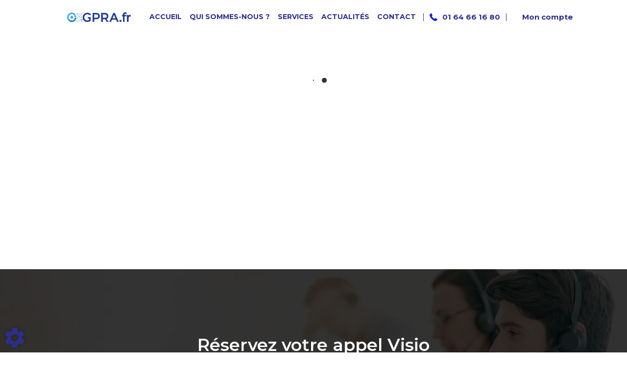

--- FILE ---
content_type: text/html; charset=utf-8
request_url: https://www.gpra.fr/piece/a-classer-2/a-classer-9/conduite-de-refoul-276260
body_size: 135320
content:
<!DOCTYPE html>
<html lang="fr">
<head>
	<meta charset="utf-8">
			<!-- SEO -->
													<link rel="canonical" href="https://www.gpra.fr/piece/conduite-de-refoul-276260">
							
		<!-- End SEO -->
							<meta name="robots" content="index, follow">
				<meta name="viewport" content="width=device-width, initial-scale=1.0, maximum-scale=1.0, user-scalable=no">
		<meta http-equiv="X-UA-Compatible" content="IE=Edge">
	<link rel="home" href="/">
	    <link rel="apple-touch-icon" sizes="180x180" href="/gpra/site/apple-touch-icon.png"/>
    <link rel="icon" type="image/png" href="/gpra/site/favicon-16x16.png" sizes="16x16"/>
    <link rel="icon" type="image/png" href="/gpra/site/favicon-32x32.png" sizes="32x32"/>

    <link rel="mask-icon" href="/gpra/safari-pinned-tab.svg" color="#5bbad5">
    <meta name="application-name" content="GPRA" />
    <meta name="msapplication-TileColor" content="#00a300">
    <meta name="theme-color" content="#ffffff">
							
		<title>Vente Same - Deutz-Fahr - SDF - CONDUITE DE REFOUL - 04376448 | GPRA</title>
		<meta
		name="description" content="&#039;Vente Same - Deutz-Fahr - SDF - CONDUITE DE REFOUL - 04376448. Un large panel de pièces détachées en vente sur le site GPRA.&#039;
">
						<meta property="og:url" content="https://www.gpra.fr/piece/a-classer-2/a-classer-9/conduite-de-refoul-276260">
		<meta property="og:type" content="website">
					<meta property="og:title" content="CONDUITE DE REFOUL">
				<meta property="og:description" content="&#039;Vente Same - Deutz-Fahr - SDF - CONDUITE DE REFOUL - 04376448. Un large panel de pièces détachées en vente sur le site GPRA.&#039;
">
						<meta property="og:image" content="https://www.gpra.fr/gpra/site/images/gpra-logo.png">
								<link rel="stylesheet" href="/gpra/bundle/css/all.css?v=TYmND+">
		<link disabled rel="stylesheet" type="text/css" href="/fontawesome/css/all.min.css">
		<link disabled rel="stylesheet" type="text/css" href="https://cdnjs.cloudflare.com/ajax/libs/intl-tel-input/17.0.3/css/intlTelInput.min.css">
				<link rel="preconnect" href="https://fonts.googleapis.com">
		<link rel="preconnect" href="https://fonts.gstatic.com" crossorigin>
		<link
		disabled href="https://fonts.googleapis.com/css2?family=Open+Sans:ital,wght@0,300;0,400;0,700;1,300;1,400;1,700&display=swap" rel="stylesheet">
				<link disabled href="https://fonts.googleapis.com/icon?family=Material+Icons&display=swap" rel="stylesheet">
			<!-- Global site tag (gtag.js) - Google Analytics -->
	<script async src="https://www.googletagmanager.com/gtag/js?id=UA-88898943-1"></script>
	<script>
		window.dataLayer = window.dataLayer || [];
		function gtag(){dataLayer.push(arguments);}
		gtag('js', new Date());
		gtag('config', 'UA-88898943-1');
	</script>
	<link href="https://fonts.googleapis.com/css2?family=Montserrat:wght@400;600;700;800&display=swap" rel="stylesheet">
</head>

<body class="mainTemplate">
<!-- Google Tag Manager (noscript) -->
<noscript>
	<iframe src="https://www.googletagmanager.com/ns.html?id=UA-88898943-1"
			height="0" width="0" style="display:none;visibility:hidden">
	</iframe>
</noscript>
<!-- End Google Tag Manager (noscript) -->
<div class="mainWrapper">
    <div class="content">
							        <header class="header notFixed">
            <div class="headerBlock">
                <div class="headerRow mainMenuWrapper fixedStyles">
                    <div class="wrapperSize">
                                                <div class="menuTrigger">
                            <button class="menuTriggerButton">
                                                                                                                            </button>
                        </div>
                        <div class="logoBlock">
                            <a class="logoLink js-homeLink" href="/">
                                <img src="/gpra/site/images/gpra-logo.png"
                                     alt="GPRA"
                                     srcset="/gpra/site/images/gpra-logo-150.png 150w,
                                             /gpra/site/images/gpra-logo.png 506w"
                                     sizes="(max-width: 768px) 110px">
                            </a>
                        </div>
                        <div class="menuBlock">
                            <div class="mainMenuWrap">
                                <nav class="blgModNavMainMenu mainMenu" id="blg-modid-mainMenu">
        <div class="menuItem disconnectedItem">
        <a class="menuLink "
           href="/">
            <span>Accueil</span>
        </a>
    </div>
        <div class="menuItem connectedItem">
        <a class="menuLink "
           href="/home">
            <span>Accueil</span>
        </a>
    </div>
        <div class="menuItem">
        <a class="menuLink "
           href="/bienvenue-chez-gpra?pageSlug=gpra-la-vente-de-pieces-detachees-et-de-rechange-pour-tracteur-moteur-5">
            <span>Qui sommes-nous ?</span>
        </a>
    </div>
        <div class="menuItem">
        <a class="menuLink "
           href="/services">
            <span>Services</span>
        </a>
    </div>
        <div class="menuItem">
        <a class="menuLink "
           href="/news">
            <span>Actualités</span>
        </a>
    </div>
	    <div class="menuItem">
        <a class="menuLink "
           href="/contact">
            <span>Contact</span>
        </a>
    </div>
    <div class="separator">
    </div>
        <div class="menuItem subsidiaryItem">
        <a class="menuLink phoneLink"
           href="tel:+33164661680">
            <svg version="1.1" id="Calque_1" xmlns="http://www.w3.org/2000/svg" xmlns:xlink="http://www.w3.org/1999/xlink"
x="0px" y="0px" height="22px" fill="#1726b6"
viewBox="0 0 462.96 463" style="enable-background:new 0 0 462.96 463;" xml:space="preserve">
    <path d="M462.266,364.754c0.976,7.503-1.309,14.035-6.856,19.582l-65.117,64.625c-2.938,3.265-6.773,6.039-11.504,8.324
    c-4.734,2.285-9.387,3.754-13.953,4.406c-0.328,0-1.309,0.082-2.941,0.246c-1.629,0.164-3.75,0.246-6.364,0.246
    c-6.199,0-16.238-1.062-30.109-3.183c-13.875-2.121-30.848-7.344-50.918-15.668c-20.074-8.325-42.84-20.809-68.301-37.453
    c-25.457-16.645-52.551-39.497-81.273-68.543c-22.848-22.524-41.778-44.067-56.793-64.629
    c-15.016-20.563-27.09-39.575-36.231-57.039c-9.14-17.461-15.996-33.293-20.562-47.493c-4.571-14.195-7.672-26.437-9.305-36.718
    c-1.633-10.282-2.285-18.36-1.957-24.235c0.324-5.875,0.488-9.14,0.488-9.793c0.653-4.57,2.121-9.218,4.407-13.953
    c2.285-4.734,5.058-8.566,8.324-11.504L78.418,6.855C82.988,2.285,88.211,0,94.086,0c4.242,0,7.996,1.222,11.258,3.671
    c3.265,2.45,6.039,5.469,8.324,9.059l52.387,99.387c2.937,5.222,3.754,10.937,2.449,17.137c-1.305,6.203-4.078,11.425-8.324,15.667
    l-23.989,23.989c-0.652,0.656-1.226,1.715-1.714,3.183c-0.489,1.469-0.735,2.696-0.735,3.672c1.305,6.856,4.242,14.688,8.813,23.5
    c3.918,7.836,9.957,17.383,18.117,28.645c8.16,11.258,19.746,24.234,34.762,38.922c14.687,15.015,27.742,26.683,39.168,35.007
    c11.421,8.321,20.968,14.442,28.64,18.36c7.668,3.914,13.547,6.281,17.625,7.097l6.117,1.223c0.653,0,1.715-0.246,3.184-0.734
    c1.469-0.489,2.531-1.059,3.184-1.715l27.906-28.395c5.879-5.222,12.73-7.836,20.562-7.836c5.551,0,9.957,0.981,13.219,2.938h0.492
    l94.492,55.816C456.879,352.839,460.957,358.222,462.266,364.754L462.266,364.754z M462.266,364.754"/>
</svg>
 <span>01 64 66 16 80</span>
        </a>
    </div>
    <div class="separator">
    </div>
</nav>

                            </div>
                            <div class="menuAsides">
                                <div id="blg-modid-priceHide"
	 class="blgModNavPriceHide priceHideMenu subTemplateMenu.layout">
	<div class="js-price-hide-block hidden">
		<button class="hideButton js-hidePriceBlock js-hide-price-button"
		title="Masquer les prix nets">
						<i class="fas fa-eye-slash"></i>
			</button>
	</div>
</div>

                                <nav id="blg-modid-connectedMenu" class="blgModNavConnectedMenu connectedMenu ">
							<div class="disconnectedUserMenu js-disconnected-user-menu">
            <div class="userMenuBlock ">
                            <div class="entry accountEntry">
                    <a href="#"
                       class="dropdown-toggle userMenuLink"
                       data-toggle="dropdown"
                       role="button"
                       aria-haspopup="true"
                       aria-expanded="false">
                        <div class="helloBlock">
                                                            <i class="fas fa-user-circle userPicto"></i>
                                                        <span class="helloText">
                                Bonjour,
                            </span>
                            <span class="connectText">
                                Identifiez-vous
                            </span>
                        </div>
                        <div class="accountTitle">
                            Mon compte
                            <span class="caret"></span>
                        </div>
                    </a>
                                            <ul class="dropdown-menu">
                        <li class="dropdownEntry defaultDashboardItem">
                <a class="dropdownLink" href="/extranet-home">Tableau de bord</a>
            </li>
                    <li class="dropdownEntry myAccountItem">
                <a class="dropdownLink" href="/edit-account">Mon compte</a>
            </li>
                    <li class="dropdownEntry quoteItem">
                <a class="dropdownLink" href="/distribution?status=quote">Devis</a>
            </li>
                    <li class="dropdownEntry orderItem">
                <a class="dropdownLink" href="/distribution?status=ongoing">Commandes</a>
            </li>
                    <li class="dropdownEntry invoicesItem">
                <a class="dropdownLink" href="/invoice">Mes factures</a>
            </li>
                <li class="dropdownEntry">
            <a class="dropdownLink login"
               href="/login?origin=L3BpZWNlL2EtY2xhc3Nlci0yL2EtY2xhc3Nlci05L2NvbmR1aXRlLWRlLXJlZm91bC0yNzYyNjA=">Identifiez-vous
            </a>
        </li>
    </ul>
                                    </div>
                    </div>
    </div>
			</nav>

                                                                    	<div class="blgModCartCart cartMenu subTemplateMultiCart.popup" id="blg-modid-cartMenu">
					<a href="javascript:;" class="js-show-cart equipmentCount">
													<svg version="1.1" id="Calque_1" xmlns="http://www.w3.org/2000/svg" xmlns:xlink="http://www.w3.org/1999/xlink"
     x="0px"
     y="0px"
     height="25px"
     viewBox="0 0 386.961 392" style="enable-background:new 0 0 386.961 392;" xml:space="preserve">
<path fill="#2C2F88"
        d="M261.922,325.281c-18.32,0-32.563,15.039-32.563,33.36c0,18.32,15.039,33.359,32.563,33.359
	c17.519,0,32.558-15.039,32.558-33.359C294.48,340.32,279.441,325.281,261.922,325.281L261.922,325.281z M261.922,375.281
	c-9.203,0-15.844-7.519-15.844-16.722c0-9.2,7.524-16.719,15.844-16.719c8.316,0,15.84,7.519,15.84,16.719
	C277.762,367.762,270.238,375.281,261.922,375.281L261.922,375.281z M261.922,375.281 M84.238,325.281
	c-18.316,0-32.558,15.039-32.558,33.36c0,18.32,15.039,33.359,32.558,33.359c18.321,0,32.563-15.039,32.563-33.359
	C116.801,340.32,101.762,325.281,84.238,325.281L84.238,325.281z M84.238,375.281c-9.199,0-15.84-7.519-15.84-16.722
	c0-9.2,7.524-16.719,15.84-16.719c9.203,0,15.84,7.519,15.84,16.719C100.078,367.84,92.641,375.281,84.238,375.281L84.238,375.281z
	 M84.238,375.281 M340.32,0l-12.961,50.879H0L60.398,229.84c-20.238,2.961-35.359,20.082-35.359,42.082
	c0,24.156,18.32,43.359,41.68,43.359h226.883v-15.84H66.719c-14.16,0-25.039-11.679-25.039-26.722
	C41.68,257.68,53.359,246,66.719,246h227.679l59.204-229.359h33.359V0H340.32z M281.922,229.359H77.602L23.359,67.52h299.442
	L281.922,229.359z M281.922,229.359 M105.922,106.719h16.719v94.242h-16.719V106.719z M165.199,106.719h16.723v94.242h-16.723
	V106.719z M224.398,106.719h16.723v94.242h-16.723V106.719z"/>
</svg>
				<div class="cartCountBlock empty">
					<span class="js-cart-badge-count cartCount empty">
				0
			</span>
							</div>
								</a>
			<div class="multicart-popup js-multicart-popup">
									<ul class="multicart-popup-listing-wrapper js-multicart-popup-listing">
	</ul>
								<div class="multicart-link-wrapper">
					<a class="multicart-link" href="/cart">Gérer mes paniers</a>
				</div>
			</div>
			</div>

                                                            </div>
                        </div>
                    </div>
                </div>
                            </div>
        </header>
        <div class="inner deepPage">
            	<div class="pageWrapper">
		<div class="blgModArticleArticleView
" id="blg-modid-content">
    <div class="spinnerBlock">
        <div class="spinner">
            <div class="bounce1"></div>
            <div class="bounce2"></div>
            <div class="bounce3"></div>
        </div>
    </div>
    <div class="articleHeader js-article-header">
        <nav class="topBlock">
            <ol class="breadcrumbTrail" itemscope
	itemtype="https://schema.org/BreadcrumbList">
	    <li class="pageName"
		itemprop="itemListElement" itemscope
		itemtype="https://schema.org/ListItem">
        <a class="item" href="/" itemprop="item">
			<span itemprop="name"><i class="fas fa-home"><p>Accueil</p></i></span>
        </a>
		<meta itemprop="position" content="1">
		    </li>
			<li class="pageName"
			itemprop="itemListElement" itemscope
			itemtype="https://schema.org/ListItem">
			<div class="item active">
				<meta itemprop="item" id="https://www.gpra.fr/piece/a-classer-2/a-classer-9/conduite-de-refoul-276260">
				<span itemprop="name">CONDUITE DE REFOUL</span>
			</div>
			<meta itemprop="position" content="2">
		</li>
	</ol>
        </nav>
    </div>
    <div class="articleBlock js-article-block">
        <div class="photoBlock">
            <div class="mainPhotoBlock js-main-slider">
                                    <div class="mainPhotoImg">
                        <div class="photoLink noImg"
                             title="CONDUITE DE REFOUL"
                             style="background-image: url('/gpra/site/images/no_image.svg')">
                        </div>
                    </div>
                            </div>
                                        <div class="tagsBlock">
                                                                                                                    <span class="tag origin">Pièce d&#039;origine</span>
                                                            </div>
                    </div>
        <div class="descriptionBlock">
            <h1 class="articleTitle">CONDUITE DE REFOUL</h1>
                                                            <div class="brandBlock">
                                                    <div class="makeLogo">
                                <img class="actualBrand"
                                     alt="Same - Deutz-Fahr - SDF"
                                     width="100"
                                     height="50"
                                     src=/gpra/site/images/gpraBrands/logo-sdf.png>
                                <div class="make">
                                    <span class="nbiTrois">Sdf</span>
                                </div>
                            </div>
                                            </div>
                                                </div>
        <div class="actions">
                        <div class="buttonStyle contact" data-toggle="modal" data-target="#articleContactForm"
                 title="Demande d&#039;information">
                <i class="fas fa-file-alt"></i> Demande d&#039;information
            </div>
        </div>
    </div>
    <div class="modal fade" id="articleContactForm">
        <div class="modal-dialog" role="document">
            <div class="modal-content">
                <div class="modal-header">
                    <h5 class="modal-title">Demande d&#039;information</h5>
                    <button type="button" class="close" data-dismiss="modal" aria-label="Close"><span aria-hidden="true">&times;</span></button>
                </div>
                <div class="modal-body">		<div id="blg-modid-content_articleContactForm_0"
			 class="blgModCmsContactForm articleForm articleContactForm ">
																				
				
																		            <form name="form_articleContactForm" method="post" action="/send_form_main/articleContactForm?websiteContactName=contact">
                            
        <div class="input_row row_firstName type_string" data-type="string">
                    <div><input type="text" id="form_articleContactForm_firstName" name="form_articleContactForm[firstName]" required="required" placeholder="Prénom*" /></div>
                </div>
            
        <div class="input_row row_lastName type_string" data-type="string">
                    <div><input type="text" id="form_articleContactForm_lastName" name="form_articleContactForm[lastName]" required="required" placeholder="Nom*" /></div>
                </div>
            
        <div class="input_row row_mail type_string" data-type="string">
                    <div><input type="email" id="form_articleContactForm_mail" name="form_articleContactForm[mail]" required="required" placeholder="Email*" /></div>
                </div>
            
        <div class="input_row row_city type_string" data-type="string">
                    <div><input type="text" id="form_articleContactForm_city" name="form_articleContactForm[city]" required="required" placeholder="Ville*" /></div>
                </div>
            
        <div class="input_row row_postal type_string" data-type="string">
                    <div><input type="text" id="form_articleContactForm_postal" name="form_articleContactForm[postal]" required="required" placeholder="Code postal*" /></div>
                </div>
            
        <div class="input_row row_phone type_string" data-type="string">
                    <div><input type="text" id="form_articleContactForm_phone" name="form_articleContactForm[phone]" required="required" placeholder="Téléphone*" /></div>
                </div>
            
        <div class="input_row row_message type_string" data-type="string">
                    <div><textarea id="form_articleContactForm_message" name="form_articleContactForm[message]" required="required" placeholder="Votre message"></textarea></div>
                </div>
            
        <div class="input_row row_articleId type_string" data-type="string">
                    <input type="hidden" id="form_articleContactForm_articleId" name="form_articleContactForm[articleId]" required="required" value="276260" />
                </div>
            
        <div class="input_row row_dealerName type_string" data-type="string">
                    <input type="hidden" id="form_articleContactForm_dealerName" name="form_articleContactForm[dealerName]" />
                </div>
            
        <div class="input_row row_crmContactId type_string" data-type="string">
                    <input type="hidden" id="form_articleContactForm_crmContactId" name="form_articleContactForm[crmContactId]" />
                </div>
            
        <div class="input_row row_contactCompanyId type_string" data-type="string">
                    <input type="hidden" id="form_articleContactForm_contactCompanyId" name="form_articleContactForm[contactCompanyId]" />
                </div>
            
        <div class="input_row row_wkLink type_string" data-type="string">
                    <input type="hidden" id="form_articleContactForm_wkLink" name="form_articleContactForm[wkLink]" />
                </div>
            
        <div class="input_row row_articleParams type_string" data-type="string">
                    <input type="hidden" id="form_articleContactForm_articleParams" name="form_articleContactForm[articleParams]" />
                </div>
            
        <div class="input_row row_hiddenFields type_string" data-type="string">
                    <input type="hidden" id="form_articleContactForm_hiddenFields" name="form_articleContactForm[hiddenFields]" value="articleId,dealerName,crmContactId,contactCompanyId,wkLink,articleParams" />
                </div>
            
        <div class="input_row row_extraData type_string" data-type="string">
                    <input type="hidden" id="form_articleContactForm_extraData" name="form_articleContactForm[extraData]" value="[]" />
                </div>
                                                        <div class="captionBlock">(*) Champs obligatoires</div>
                                                <div class="button footerBlock ">
                            	<button type="submit"
			class="g-recaptcha contactFormSend btn btn-default btn-send
						"
			data-sitekey="6Ldja_YUAAAAACbBza6cLl9lhHQeSrYALf2RdNBE"
			data-callback='onSubmitArticlecontactform'
						title="Envoyer">
							Envoyer
				</button>
	<p class="captchaInfo">
		This site is protected by reCAPTCHA and the Google <a href="https://policies.google.com/privacy">Privacy Policy</a> and <a href="https://policies.google.com/terms">Terms of Service</a> apply.

	</p>
	<script>
		function onSubmitArticlecontactform () {
			console.log('callback appelé');
			$('form[name="form_articleContactForm"]').submit();
		}
	</script>
                    </div>
        <div class="spinner">
        <div class="bounce1"></div>
        <div class="bounce2"></div>
        <div class="bounce3"></div>
    </div>
</form>
												</div>
</div>
            </div>
        </div>
    </div>
	</div>


	</div>
            <div class="defaultPageBlock flyingFooter fullPage grey contactsWrapper">
                <div class="bookCallForm">
                    	<img class="blgModCmsImageBlock bookingImage"
		          src="/image/cms-picture-23-picture-1634222958604/large"
         alt="bookingImage">

                    <div class="blgModCmsCmsBlock bookACallText"><div class="container-fluid">
    <div class="row">
        <div class="col-md-12" style=""><p style="text-align: center;"><span style="font-size: 35px; line-height: 45px; font-weight: 600;">Réservez votre appel Visio</span></p>
<p style="text-align: center;"><span style="font-size: 35px; line-height: 45px; font-weight: 600;">avec un commercial</span></p>
<p style="text-align: center;"><span style="font-size: 32px;"></span></p>
<!--<p style="text-align: center;"><span style="font-size: 32px; font-weight: 600;"></span><span style="font-size: 13px;"><a href="#" title="Réserver un appel" data-toggle="modal" data-target="#visioCallModal">RESERVER MON APPEL</a></span></p>-->
<p style="text-align: center;"><span style="font-size: 32px; font-weight: 600;"></span><span style="font-size: 13px;"><a href="#contactFormLine" title="Réserver un appel">RESERVER MON APPEL</a></span></p></div>
    </div>
</div></div>

                </div>
                <div class="contactInformations">
                                            <h3 class="miniTitle blockPreTitle">Contact</h3>
                        <h2 class="mainTitle blockTitle">Vous avez une question ?<br/>Contactez-nous !</h2>
                                        <div class="blgModCmsCmsBlock contactText"><div class="container-fluid"><div class="row"><div class="col-md-4 col-sm-4" style=""><table>
<tbody>
<tr>
<td><img src="https://app.blgcloud.com/gpra/api/image/cms-fileManagerFile-23-s3etjjft/small" alt="Picto nous rendre visite" width="104" height="104" style="display: block; margin-left: auto; margin-right: auto;"></td>
</tr>
<tr>
<td>
<p style="text-align: center;"><span style="color: #333333; font-size: 13px; font-weight: 600;"></span></p>
<p style="text-align: center;"><span style="color: #333333; font-size: 16px; font-weight: 600;">RENDEZ-NOUS VISITE</span></p>
<p style="text-align: center;"><span style="color: #808080; font-size: 16px;">21 Route de Ferolles</span></p>
<p style="text-align: center;"><span style="color: #808080; font-size: 16px;">77170 Brie Comte Robert</span></p>
<p style="text-align: center;"><span style="font-size: 13px; line-height: 50px;"><a href="https://www.google.com/maps/dir//Route+de+F%C3%A9rolles,+77170+Brie-Comte-Robert/@48.70042,2.6121244,17z/data=!4m9!4m8!1m0!1m5!1m1!1s0x47e6080f710b90ad:0x773a018eb146db49!2m2!1d2.6143131!2d48.70042!3e0" target="_blank" rel="noopener noreferrer">VOIR L'ITINÉRAIRE</a></span></p>
</td>
</tr>
</tbody>
</table></div><div class="col-md-4 col-sm-4" style=""><table>
<tbody>
<tr>
<td><img src="https://app.blgcloud.com/gpra/api/image/cms-fileManagerFile-25-u5g4n9is/small" alt="Picto discutons" width="104" height="104" style="display: block; margin-left: auto; margin-right: auto;"></td>
</tr>
<tr>
<td>
<p style="text-align: center;"><span style="color: #333333; font-size: 13px; font-weight: 600;"></span></p>
<p style="text-align: center;"><span style="color: #333333; font-size: 16px; font-weight: 600;">DISCUTONS</span></p>
<p style="text-align: center;"><span style="color: #808080; font-size: 16px;">TEL : +33(0) 1 64 66 16 80</span></p>
<p style="text-align: center;"><span style="color: #808080; font-size: 16px;">FAX : + 33 (0) 1 64 66 04 32</span></p>
<p style="text-align: center;"><span style="font-size: 13px; line-height: 50px;"><a href="tel:+33164660432">APPELEZ-NOUS</a></span></p>
</td>
</tr>
</tbody>
</table></div><div class="col-md-4 col-sm-4" style=""><table>
<tbody>
<tr>
<td><img src="https://app.blgcloud.com/gpra/api/image/cms-fileManagerFile-22-aiikvfpz/small" alt="Picto écrivez-nous par e-mail" width="104" height="104" style="display: block; margin-left: auto; margin-right: auto;"></td>
</tr>
<tr>
<td>
<p style="text-align: center;"><span style="color: #333333; font-size: 13px; font-weight: 600;"></span></p>
<p style="text-align: center;"><span style="color: #333333; font-size: 16px; font-weight: 600;">ÉCRIVEZ-NOUS PAR E-MAIL</span></p>
<p style="text-align: center;"><span style="color: #808080; font-size: 16px;">MAIL : contact@gpra.fr</span></p>
<p style="text-align: center;"><span style="color: #f7f7f7; font-size: 13px;">***</span></p>
<p style="text-align: center;"><span style="font-size: 13px; line-height: 50px;"><a href="#contactFormLine">ENVOYEZ UN E-MAIL</a></span></p>
</td>
</tr>
</tbody>
</table></div></div></div></div>

                </div>
                <div class="formBlock" id="contactFormLine">
                                            <div class="formPicture">
                            	<img class="blgModCmsImageBlock inquiryImage"
		          src="/image/cms-picture-31-picture-1634222958868/large"
         alt="inquiryImage">

                        </div>
                                        <div class="infosForm">
                                                    		<div id="blg-modid-contactInfosForm"
			 class="blgModCmsContactForm floatingFooterForm information ">
																    <div class="form title ">
        <span class=" formTitle">Besoin d'un renseignement ?</span>
            </div>
																															<p class="information">
 Remplissez le formulaire et nous prendrons contact avec vous !
</p>
													
				
																		            <form name="form_information" method="post" action="/send_form_main/information">
                            
        <div class="input_row row_clientStatus type_multipleChoice" data-type="multipleChoice">
                    <div><label class="required">Votre statut</label><div id="form_information_clientStatus"><input type="checkbox" id="form_information_clientStatus_0" name="form_information[clientStatus][]" value="individual" /><label for="form_information_clientStatus_0">Particulier</label><input type="checkbox" id="form_information_clientStatus_1" name="form_information[clientStatus][]" value="professional" /><label for="form_information_clientStatus_1">Professionnel</label></div></div>
                </div>
            
        <div class="input_row row_firstName type_string" data-type="string">
                    <div><input type="text" id="form_information_firstName" name="form_information[firstName]" required="required" placeholder="Prénom*" /></div>
                </div>
            
        <div class="input_row row_lastName type_string" data-type="string">
                    <div><input type="text" id="form_information_lastName" name="form_information[lastName]" required="required" placeholder="Nom*" /></div>
                </div>
            
        <div data-show-cond="clientStatus" data-show-cond-value="professional" class="input_row row_companyName type_string" data-type="string">
                    <div><input type="text" id="form_information_companyName" name="form_information[companyName]" placeholder="Société*" /></div>
                </div>
            
        <div class="input_row row_mail type_string" data-type="string">
                    <div><input type="email" id="form_information_mail" name="form_information[mail]" required="required" placeholder="Email*" /></div>
                </div>
            
        <div class="input_row row_phone type_string" data-type="string">
                    <div><input type="text" id="form_information_phone" name="form_information[phone]" required="required" placeholder="Téléphone*" /></div>
                </div>
            
        <div class="input_row row_message type_string" data-type="string">
                    <div><textarea id="form_information_message" name="form_information[message]" required="required" placeholder="Votre message*"></textarea></div>
                </div>
            
        <div class="input_row row_equipmentId type_string" data-type="string">
                    <input type="hidden" id="form_information_equipmentId" name="form_information[equipmentId]" />
                </div>
            
        <div class="input_row row_hiddenFields type_string" data-type="string">
                    <input type="hidden" id="form_information_hiddenFields" name="form_information[hiddenFields]" value="equipmentId" />
                </div>
            
        <div class="input_row row_extraData type_string" data-type="string">
                    <input type="hidden" id="form_information_extraData" name="form_information[extraData]" value="[]" />
                </div>
                                                                            <div class="button footerBlock ">
                            	<button type="submit"
			class="g-recaptcha contactFormSend btn btn-default btn-send
						"
			data-sitekey="6Ldja_YUAAAAACbBza6cLl9lhHQeSrYALf2RdNBE"
			data-callback='onSubmitInformation'
						title="Envoyer">
							Envoyer
				</button>
	<p class="captchaInfo">
		This site is protected by reCAPTCHA and the Google <a href="https://policies.google.com/privacy">Privacy Policy</a> and <a href="https://policies.google.com/terms">Terms of Service</a> apply.

	</p>
	<script>
		function onSubmitInformation () {
			console.log('callback appelé');
			$('form[name="form_information"]').submit();
		}
	</script>
                    </div>
        <div class="spinner">
        <div class="bounce1"></div>
        <div class="bounce2"></div>
        <div class="bounce3"></div>
    </div>
</form>
												</div>

                                            </div>
                </div>
            </div>
                    </div>

        <footer class="footer">
            <div class="blgModNavFooterMenu footerMenu" id="blg-modid-footerMenu">
    <div class="footerRow1">
        <div class="contentLine">
            <div class="InfoBlock">
                <div class="logosRow">
                    <a class="logoLink js-homeLink" href="/" alt="GPRA">
                        <img src="/gpra/site/images/gpra-logo-white-150.png"
                             alt="GPRA">
                    </a>
                    <div class="footerDescription">
                        <div class="footerNavItem">
                            <div class="blgModCmsCmsBlock footerDescriptionBlock"><div class="container-fluid">
    <div class="row">
        <div class="col-md-12"><p>Depuis 2002, GPRA, installé en Seine et Marne (77), est le spécialiste en livraison de pièces de rechange&nbsp; DEUTZ-FAHR, LAMBORGHINI, HÜRLIMANN, JOHN DEERE, CASE, FIAT, CLAAS, RENAULT, MASSEY FERGUSSON, KUBOTA, MC CORMICK, LANDINI, NEW HOLLAND et moteur toutes marques ainsi que MWM et TURBO neuf et en échange standard pour tous types d'applications et tous les types de moteur. GPRA est également distributeur officiel BOSCH, PERKINS, DONALDSON, ATLAS COPCO</p></div>
    </div>
</div></div>

                        </div>
                    </div>
                </div>
            </div>
            <div class="contentMenu">
                <div class="contentRow1">
                                        <div class="footerNavItem">
                        <a class="levelTitle"
                           href="/">
                            Accueil
                        </a>
                    </div>
                                        <div class="footerNavItem">
                        <a class="levelTitle"
                           href="/bienvenue-chez-gpra?pageSlug=gpra-la-vente-de-pieces-detachees-et-de-rechange-pour-tracteur-moteur-5">
                            Qui sommes-nous ?
                        </a>
                    </div>
                                        <div class="footerNavItem">
                        <a class="levelTitle"
                           href="#">
                            Catalogue
                        </a>
                    </div>
                                        <div class="footerNavItem">
                        <a class="levelTitle"
                           href="/services">
                            Services
                        </a>
                    </div>
                                        <div class="footerNavItem">
                        <a class="levelTitle"
                           href="/news">
                            Actualités
                        </a>
                    </div>
                                        <div class="footerNavItem">
                        <a class="levelTitle"
                           href="/contact">
                            Contact
                        </a>
                    </div>
                </div>
            </div>
            <div class="contactBlock">
                <div class="blgModCmsCmsBlock contactInfosBlock"><div class="container-fluid"><div class="row"><div class="col-md-7" style=""><p style="font-weight: 600;">CONTACT</p>
<p></p>
<p>Du Lundi au Vendredi</p>
<p>De 8h30 à 12h30 et de 14h00 à 17h30</p>
<p>Ouvert toute l'année sauf samedi,</p>
<p>dimache et jours feriés.</p>
<p></p>
<p>Tel:<tcxspan tcxhref="+330164661680" title="Call  + 33 (0) 1.64.66.16.80 via 3CX"> + 33 (0) 1.64.66.16.80</tcxspan></p>
<p>Fax:<tcxspan tcxhref="+330164660432" title="Call  + 33 (0) 1.64.66.04.32 via 3CX"> + 33 (0) 1.64.66.04.32</tcxspan></p>
<p></p></div><div class="col-md-5" style=""><p>21 Route de Ferolles</p>
<p>77170 Brie Comte Robert</p></div></div><div class="row"><div class="col-md-7" style=""><p><span style="font-size: 13px;">Contact@gpra.fr</span></p>
<p></p></div><div class="col-md-5" style=""><p><a href="https://www.facebook.com/societegpra/" class="socialLink" title="Fil d'actu Facebook de GPRA"> <i class="fab fa-facebook-f"></i> </a> <a href="#" class="socialLink" title="Fil d'actu Twitter de GPRA"> <i class="fab fa-twitter"></i> </a> <a href="#" class="socialLink" title="Fil d'actu Linkedin de GPRA"> <i class="fab fa-linkedin-in"></i> </a> <a href="#" class="socialLink" title="Fil d'actu Instagram de GPRA"> <i class="fab fa-instagram"></i> </a></p></div></div></div></div>

            </div>
        </div>
    </div>
    <div class="footerRow2">
        <div class="contentLine">
            <span class="copyright">
                © 2020 GPRA
            </span>
            <ul class="subMenu">
                <li class="entry">
                    <a class="entryLink"
                       href="/page/mentions-legales-2">
                        Mentions légales
                    </a>
                </li>
                <li class="entry separator">|</li>
                <li class="entry">
                    <a class="entryLink"
                       href="/page/conditions-generales-de-vente-1">
                        Conditions générales de vente
                    </a>
                </li>
                <li class="entry separator">|</li>
                <li class="entry">
                    <a class="entryLink"
                       href="/page/protection-des-donnees-3">
                        Politique de vie privée
                    </a>
                </li>
            </ul>
        </div>
    </div>
</div>

        </footer>
        <div id="blg-modid-notification" class="blgModNavNotification">
</div>


            </div>
</div>
<call-us style="position: fixed; right: 20px; bottom: 100px;
     font-family: Arial;
     z-index: 99999;
     --call-us-form-header-background:#2C2F88;
     --call-us-main-button-background:#2c2f88;
     --call-us-client-text-color:#04b1f5;
     --call-us-agent-text-color:#2c2f88;
     --call-us-form-height:330px;"
         id="wp-live-chat-by-3CX"
         channel-url=https://gpra.my3cx.fr
         files-url=https://gpra.my3cx.fr
         minimized="true"
         animation-style="slideUp"
         party="commercial"
         minimized-style="BubbleRight"
         allow-call="false"
         allow-video="false"
         allow-soundnotifications="true"
         enable-mute="true"
         enable-onmobile="true"
         offline-enabled="true"
         enable="true"
         ignore-queueownership="false"
         authentication="both"
         operator-name="GPRA"
         show-operator-actual-name="true"
         channel="phone"
         aknowledge-received="true"
         gdpr-enabled="true"
         gdpr-message="Je suis d'accord pour que mes données personnelles soient traitées et pour l'utilisation de cookies afin de participer à un chat traité par GPRA, à des fins de chat/assistance pendant la durée de 30 jour(s) conformément au RGPD."
         message-userinfo-format="both"
         message-dateformat="both"
         start-chat-button-text="Poser votre question"
         window-title="Live Chat (réservé aux professionnels)"
         button-icon-type="Default"
         invite-message="Bonjour, Que pouvons-nous faire pour vous aujourd'hui ? (horaires d’ouverture 9h-12h30 14h-17h30)"
         authentication-message="Bonjour, que pouvons-nous faire pour vous aujourd'hui ? (horaires d’ouverture 9h-12h30 14h-17h30)"
         unavailable-message="Nos équipes sont occupés , vous revenons vers vous très vite "
         offline-finish-message="Nous avons reçu votre message et reviendrons vers vous très vite."
         ending-message="La session est terminé, vous pouvez nous recontacter si besoin."
         greeting-visibility="none"
         greeting-offline-visibility="none"
         chat-delay="2000"
         offline-name-message="Pouvons-nous avoir votre nom ? "
         offline-email-message="Pouvons-nous avoir votre email ? "
         offline-form-invalid-name="Désolé, le nom est invalide"
         offline-form-maximum-characters-reached="Nombre de caractères maximum atteint."
         offline-form-invalid-email="Désolé, ce texte ne semble pas être un email valide."
         enable-direct-call="false"
         enable-ga="false">
</call-us>

<div class="blgModCmsGdpr" id="blg-modid-gdpr">
			<div class="gdprScript" data-script="&lt;div class=&quot;container-fluid&quot;&gt;&lt;div class=&quot;row&quot;&gt;&lt;div class=&quot;col-md-4&quot;&gt;&lt;/div&gt;&lt;/div&gt;&lt;/div&gt;"></div> 	
    <!-- COOKIES BANNER -->
			<div class="cookieModal">
			<div class="cookieBanner" id="cookiesAgreement">
				<div class="cookieContent">
					<div class="explainBlock">
						<div class="blgModCmsCmsBlock cookiesBan">En poursuivant votre navigation sur ce site, vous acceptez l'utilisation de cookies destinés à réaliser des statistiques de visite</div>
 					</div>
					<a class="legalButton myButton"
					   href="/page/protection-des-donnees-3">
						En savoir +
					</a>
					<div class="agreeButton myButton">
						Accepter
					</div>
					<div class="disagreeButton myButton">
						Refuser
					</div>
					<div class="customButton myButton callSidebar">
						Personnaliser
					</div>
				</div>
			</div>
		</div>
	
    <!-- CALLBACK BANNER -->
			<button class="recallSidebar" aria-label="Show cookies sidebar">
			<svg version="1.1"
				 id="recallSidebarPicto"
				 xmlns="http://www.w3.org/2000/svg"
				 xmlns:xlink="http://www.w3.org/1999/xlink"
				 x="0px"
				 y="0px"
				 viewBox="0 0 15.6 16"
				 width="20"
				 height="20"
				 style="enable-background:new 0 0 15.6 16;"
				 xml:space="preserve">
				<path class="recallSidebarPicto"
					  d="M13.7,8.8c0-0.3,0.1-0.5,0.1-0.8s0-0.5-0.1-0.8l1.7-1.3c0.1-0.1,0.2-0.3,0.1-0.5l-1.6-2.8c-0.1-0.2-0.3-0.2-0.5-0.2l-2,0.8
						c-0.4-0.3-0.9-0.6-1.4-0.8L9.8,0.3C9.7,0.1,9.6,0,9.4,0H6.2C6,0,5.8,0.1,5.8,0.3L5.5,2.5C5,2.7,4.5,2.9,4.1,3.2l-2-0.8
						C2,2.4,1.8,2.4,1.7,2.6L0.1,5.4C0,5.6,0,5.8,0.2,5.9l1.7,1.3c0,0.3-0.1,0.5-0.1,0.8s0,0.5,0.1,0.8l-1.7,1.3C0,10.2,0,10.4,0,10.6
						l1.6,2.8c0.1,0.2,0.3,0.2,0.5,0.2l2-0.8c0.4,0.3,0.9,0.6,1.3,0.8l0.3,2.1C5.8,15.9,6,16,6.2,16h3.2c0.2,0,0.4-0.1,0.4-0.3l0.3-2.1
						c0.5-0.2,0.9-0.5,1.4-0.8l2,0.8c0.2,0.1,0.4,0,0.5-0.2l1.6-2.8c0.1-0.2,0.1-0.4-0.1-0.5C15.4,10.1,13.7,8.8,13.7,8.8z M7.8,11
						c-1.6,0-3-1.4-3-3s1.4-3,3-3s3,1.4,3,3S9.4,11,7.8,11z"/>
			</svg>
		</button>
	
	<!-- COOKIES ASIDE BLOCK -->
			<aside class="cookiesSideBar" id="js-privacyCustomSettings">
			<i class="closeSideBar material-icons">close</i>
			<div class="cookiesHeader">
				<div class="cookiesTitle">Ce site utilise des cookies</div>
			</div>
			<div class="cookiesBody js-privacyCustomSettingsBody">
				<div class="contentText">
					Certains de ces cookies sont essentiels, tandis que d'autres nous aident à améliorer votre expérience en fournissant des informations sur l'utilisation du site.

				</div>
				<div class="moreInfo">
					Pour plus d&#039;informations, veuillez consulter notre Politique concernant l&#039;utilisation des données personnelles

					<a class="moreInfosLink"
					   href="/page/protection-des-donnees-3">
						ici
					</a>
				</div>
							</div>
		</aside>
	</div>



    <script src="/dist/main.js?v=TYmND+"></script>
    <script>
		document.addEventListener('DOMContentLoaded', function (event) {
			blg.trackingHelper.trackAnalyticsAction();
			blg.startJsModules({"modules":[{"constructorPath":["Cms","ContactForm"],"rootNodeId":"blg-modid-content_articleContactForm_0","jsData":{"isFormPosted":false,"isSuccess":false,"feedbackType":"articleContactForm","apiUrl":"https:\/\/app.blgcloud.com\/gpra\/api","errorData":[],"options":{"target":"articleContactForm","hiddenValues":{"articleId":"conduite-de-refoul-276260"},"postRequest":null,"defaultVariable":false,"getVariableFromApi":null,"ccContactId":null,"crmContactId":null,"crmContactsByRequirement":[],"display":{"modal":false,"remainModal":false,"modalId":"","ownSendForm":"send_form_main","specificContact":"contact","bccContact":null,"specificSMTP":null,"item":{"title":false,"customTitle":false,"formLogo":false,"introductionKey":false,"introductionCmsBlock":false,"cgvAcceptation":false,"caption":true,"captionCmsBlock":false,"specificButtonTrans":null}},"activityTagSiteLang":[],"addGTM":false,"noAutomaticCC":false,"blockClass":"articleForm","formParams":{"_all":{"label":"placeholder"}},"priceConfig":{"format":{"connected":["exVat"],"default":[],"pro":{"tag":[],"format":[]},"articleWithTags":null},"display":{"purchase":true,"specificPriceTypes":["price24H","priceUR","priceUN","priceST"],"public":false,"discount":true,"cart":{"unitary":false,"totalRow":true,"total":true}},"__rootFilename":"\/project\/src\/Site\/GpraBundle\/Resources\/config\/globalConfig.yml","withPricer":false,"policy":{"onlyPromoArticles":false,"onlyArticleWithTags":[]},"nullTranslation":false},"articleConfig":{"neverCheckQuantity":true,"companySupplierTag":{"sdf2":1,"argo2":90,"deutz3":91,"kubotaNetwork":210,"johnDeere2":233,"claas":211,"newHolland":227,"reseauFpt":267,"usertag_mkwrj":227,"reseauFendt":220,"reseauValtra":220,"reseauNewHollandBis":245,"reseauMasseyFerguson":255,"reseauCase":256,"reseauScdMotors":303},"filter":{"tags":{"tag":{"name":{"$in":["diffused"],"$notIn":[]}}},"tagCategory":{"name":{"$in":[],"$notIn":[]},"id":{"$in":[]}},"tagTree":{"$in":[]}},"__rootFilename":"\/project\/src\/Site\/GpraBundle\/Resources\/config\/globalConfig.yml","universe":false,"articleTreeV2":false,"treeOrder":"numOrder","onlyParentDeclination":false,"futureQuantity":{"enabled":false,"displayInsteadOfStock":false,"ignorePurchases":false},"checkQuantityForTag":{"$in":[]},"articleException":null},"recaptcha":{"publicKey":"6Ldja_YUAAAAACbBza6cLl9lhHQeSrYALf2RdNBE","__rootFilename":"\/project\/src\/Site\/GpraBundle\/Resources\/config\/globalConfig.yml"},"indexationStrategy":{"default":"index, follow","__rootFilename":"\/project\/node\/resources\/globalConfig.yml"},"templatePrefixForGroups":{"supplier":["extranetSupplier","admin"],"noCart":["extranetSupplier","extranet"],"retailer":["retailer"],"__rootFilename":"\/project\/node\/resources\/globalConfig.yml"},"private":{"enabled":false,"routeExceptions":["login","show_exception","email_checker","robots_txt","checkout_automatic_feedback","well_known","forgotten_password"],"__rootFilename":"\/project\/node\/resources\/globalConfig.yml"},"mainRequest":{"host":"www.gpra.fr","baseUrl":"","basePath":"","locale":"fr_FR","pathInfo":"\/piece\/a-classer-2\/a-classer-9\/conduite-de-refoul-276260","method":"GET","requestUri":"\/piece\/a-classer-2\/a-classer-9\/conduite-de-refoul-276260","schemeAndHttpPost":"https:\/\/www.gpra.fr","scheme":"https","queryString":null},"userClientData":{"token":"","ip":"52.14.157.220","userAgent":"Mozilla\/5.0 (Macintosh; Intel Mac OS X 10_15_7) AppleWebKit\/537.36 (KHTML, like Gecko) Chrome\/131.0.0.0 Safari\/537.36; ClaudeBot\/1.0; +claudebot@anthropic.com)"},"templateData":{"request":{"attributes":{},"request":{},"query":{},"server":{},"files":{},"cookies":{},"headers":{}},"uri":"https:\/\/www.gpra.fr\/piece\/a-classer-2\/a-classer-9\/conduite-de-refoul-276260"},"apiUrl":"https:\/\/app.blgcloud.com\/gpra\/api","templates":{"companySearchResults":"<div class=\"companySearchResults js-company-search-results\">\n\t<div class=\"spinner\">\n\t\t<div class=\"bounce1\"><\/div>\n\t\t<div class=\"bounce2\"><\/div>\n\t\t<div class=\"bounce3\"><\/div>\n\t<\/div>\n\t<ul class=\"companyList js-company-list\">\n\t\t{% if results is not empty %}\n\t\t\t{% for result in results %}\n\t\t\t\t<li class=\"result js-company-result\"\n\t\t\t\t\tdata-companyNumber=\"{{ result.companyNumber }}\"\n\t\t\t\t\tdata-companyName=\"{{ result.companyName }}\">\n\t\t\t\t\t<div class=\"companyNameWrapper\">\n\t\t\t\t\t\t<span class=\"legalForm\">{{ result.legalForm | upper }}<\/span>\n\t\t\t\t\t\t<span class=\"companyName js-company-name\">{{ result.companyName }}<\/span>\n\t\t\t\t\t<\/div>\n\t\t\t\t\t<span class=\"companyNumber\">\n\t\t\t\t\t\t<span class=\"companyNumberTile\">{{ 'form.companySearch.companyNumberTile' | trans }}<\/span>\n\t\t\t\t\t\t<span class=\"companyNumberValue\">{{ result.companyNumber }}<\/span>\n\t\t\t\t\t<\/span>\n\t\t\t\t\t<span class=\"address\">{{ result.address.formatted }}<\/span>\n\t\t\t\t\t<span class=\"description\">{{ result.naf.description }}<\/span>\n\t\t\t\t<\/li>\n\t\t\t{% endfor %}\n\t\t{% else %}\n\t\t\t{{ 'form.companySearch.noResult' | trans }}\n\t\t{% endif %}\n\t<\/ul>\n<\/div>\n"}},"locale":"fr_FR","templates":{"companySearchResults":"<div class=\"companySearchResults js-company-search-results\">\n\t<div class=\"spinner\">\n\t\t<div class=\"bounce1\"><\/div>\n\t\t<div class=\"bounce2\"><\/div>\n\t\t<div class=\"bounce3\"><\/div>\n\t<\/div>\n\t<ul class=\"companyList js-company-list\">\n\t\t{% if results is not empty %}\n\t\t\t{% for result in results %}\n\t\t\t\t<li class=\"result js-company-result\"\n\t\t\t\t\tdata-companyNumber=\"{{ result.companyNumber }}\"\n\t\t\t\t\tdata-companyName=\"{{ result.companyName }}\">\n\t\t\t\t\t<div class=\"companyNameWrapper\">\n\t\t\t\t\t\t<span class=\"legalForm\">{{ result.legalForm | upper }}<\/span>\n\t\t\t\t\t\t<span class=\"companyName js-company-name\">{{ result.companyName }}<\/span>\n\t\t\t\t\t<\/div>\n\t\t\t\t\t<span class=\"companyNumber\">\n\t\t\t\t\t\t<span class=\"companyNumberTile\">{{ 'form.companySearch.companyNumberTile' | trans }}<\/span>\n\t\t\t\t\t\t<span class=\"companyNumberValue\">{{ result.companyNumber }}<\/span>\n\t\t\t\t\t<\/span>\n\t\t\t\t\t<span class=\"address\">{{ result.address.formatted }}<\/span>\n\t\t\t\t\t<span class=\"description\">{{ result.naf.description }}<\/span>\n\t\t\t\t<\/li>\n\t\t\t{% endfor %}\n\t\t{% else %}\n\t\t\t{{ 'form.companySearch.noResult' | trans }}\n\t\t{% endif %}\n\t<\/ul>\n<\/div>\n"},"translations":{"form.actualSearchPlaceholder":"Recherche...","form.addAdress.description":"Cr\u00e9ez et enregistrez une adresse de facturation ou de livraison","form.addAdress.title":"Ajouter une adresse","form.addEmptyLine":"Autres pi\u00e8ces...","form.address":"Adresse","form.addressAdditional":"Compl\u00e9ment d'adresse","form.addressGoogleAssist":"Adresse (Aide Google Maps)","form.addressSearchPlaceholder":"Recherchez une adresse...","form.afterToday":"La date ne peut pas \u00eatre sup\u00e9rieure \u00e0 la date du jour","form.alert.alertInfoIntro":"Vous serez d\u00e9sormais inform\u00e9 des mouvements concernant les mat\u00e9riels correspondants :\n","form.alert.alertInfoOutText":"N'h\u00e9sitez pas \u00e0 cr\u00e9er d'autres alertes pour suivre les mouvements des \u00e9quipements qui vous int\u00e9ressent.\n","form.alert.categorie":"Cat\u00e9gorie","form.alert.fleetLevel":"Parc","form.alert.make":"Marque","form.alert.model":"Mod\u00e8le","form.alert.price":"Prix","form.alert.range":"Gamme","form.article.catalogTag":"Catalogue","form.article.pictures":"Photo HD obligatoire","form.article.promo":"Promotion","form.article.promoEnd":"Fin de la promo","form.article.promoPrice":"Prix promo","form.article.promoStart":"D\u00e9but de la promo","form.article.publicPrice":"Prix public","form.article.purchasePrice":"Prix d'achat","form.article.technicalDescription":"Description technique","form.availability_day.friday":"Ve","form.availability_day.monday":"Lu","form.availability_day.saturday":"Sa","form.availability_day.thursday":"Je","form.availability_day.tuesday":"Ma","form.availability_day.wednesday":"Me","form.availability_time.afternoon":"Apr\u00e8s-midi","form.availability_time.evening":"Soir\u00e9e","form.availability_time.morning":"Matin","form.badObjectReference":"Ce champs doit \u00eatre renseign\u00e9","form.badToOneReference":"Ce champs doit \u00eatre renseign\u00e9","form.be_joined.email":"Email","form.be_joined.phone":"T\u00e9l\u00e9phone","form.cancel_button":"Annuler","form.chosenNoResultsText":"Aucun r\u00e9sultat pour","form.companySearch.companyNumberTile":"SIRET (siege) :","form.companySearch.noResult":"Pas de r\u00e9sultats","form.compensation":"Indemnisation","form.contactRegister.emailAlreadyExist":"Un utilisateur existe d\u00e9j\u00e0 avec cet email ! <a href=\"%loginPath%\">Se connecter<\/a>\n","form.contract.breakdown.intro":"Nous accusons r\u00e9ception de votre signalement de panne relatif \u00e0 votre contrat de location n\u00b0 <b>%contractRef%.<\/b>","form.contract.breakdown.message":"Descriptif de la panne :","form.contract.contact.intro":"Nous accusons r\u00e9ception de votre demande relative \u00e0 votre contrat de location n\u00b0 <b>%contractRef%.<\/b>","form.contract.contact.message":"Message :","form.contract.contactRequest.title":"Votre message","form.contract.endDate":"Fin du contrat :","form.contract.interruption.intro":"Nous accusons r\u00e9ception de votre demande d'interruption de votre contrat n\u00b0 <b>%contractRef%.<\/b>","form.contract.interruption.saleConditions":"Conditions de paiement","form.contract.interruption.validityDuration":"Dur\u00e9e de validit\u00e9","form.contract.interruptionEndDate":"Date de fin souhait\u00e9e","form.contract.interruptionRecoveryDetails":"Informations pratiques pour la reprise du mat\u00e9riel","form.contract.interruptionTag":"Demande de fin de location","form.contract.message":"Commentaire :","form.contract.outro":"Nous reviendrons vers vous dans les plus brefs d\u00e9lais.","form.contract.requirementType":"Mat\u00e9riel :","form.contract.seeContract":"Voir mon contrat","form.contract.seeQuote":"Voir mon devis","form.contract.startDate":"D\u00e9but du contrat :","form.contract.update.currentEndDate":"Actuelle :","form.contract.update.currentEndDateMail":"Date de fin actuelle :","form.contract.update.currentStartDate":"Actuelle :","form.contract.update.currentStartDateMail":"Date de d\u00e9but actuelle :","form.contract.update.desiredDateMail":"-> Souhait\u00e9e :","form.contract.update.desiredEndDate":"Date de fin souhait\u00e9e","form.contract.update.desiredStartDate":"Date de d\u00e9but souhait\u00e9e","form.contract.update.endDate":"Date de fin","form.contract.update.interruptionEndDate":"Date de fin souhait\u00e9e","form.contract.update.interruptionRecoveryDetails":"Informations pratiques pour la reprise du mat\u00e9riel","form.contract.update.intro":"Nous accusons r\u00e9ception de votre demande d'actualisation de votre devis n\u00b0 <b>%contractRef%.<\/b>","form.contract.update.startDate":"Date de d\u00e9but","form.country":"Pays","form.defectParts":"Pi\u00e8ces d\u00e9fectueuses","form.defectPartsWarning":"(Si certaines pi\u00e8ces n'ont pas d\u00e9j\u00e0 \u00e9t\u00e9 command\u00e9es, ajoutez-les au panier)","form.delivery":"Livraison","form.discountRequest.expectedMargin":"Marge attendue","form.discountRequest.or":"ou","form.discountRequest.unknown":"<non renseign\u00e9>","form.display":"Affichage","form.equipment.contact.appointmentRequest.default":"Votre demande de rendez-vous a bien \u00e9t\u00e9 prise en compte.","form.equipment.contact.appointmentRequest.revision":"Votre demande de rendez-vous pour la r\u00e9vision a bien \u00e9t\u00e9 prise en compte.","form.equipment.contact.appointmentRequest.vgp":"Votre demande de rendez-vous pour la VGP a bien \u00e9t\u00e9 prise en compte.","form.equipment.contact.archiveReason":"Raison de la suppression","form.equipment.contact.archiveText":"Votre demande de suppression a bien \u00e9t\u00e9 prise en compte.","form.equipment.contact.brandInfo.title":"Marque","form.equipment.contact.creationRequest":"Votre demande de cr\u00e9ation mat\u00e9riel a bien \u00e9t\u00e9 prise en compte.","form.equipment.contact.errorCode":"La machine affiche un ou des codes erreur (si oui, joindre une photo)","form.equipment.contact.expertiseRequest":"Votre demande d'expertise a bien \u00e9t\u00e9 prise en compte.","form.equipment.contact.fleetNumber.title":"Num\u00e9ro de parc","form.equipment.contact.interventionAddress":"Adresse pour l'intervention","form.equipment.contact.interventionContact":"Contact sur site","form.equipment.contact.interventionContactPhone":"T\u00e9l\u00e9phone","form.equipment.contact.interventionRequestMessage.noStopped":"Votre demande d'intervention sans arr\u00eat d'activit\u00e9 a bien \u00e9t\u00e9 prise en compte.","form.equipment.contact.interventionRequestMessage.stopped":"Votre demande d'intervention avec arr\u00eat d'activit\u00e9 a bien \u00e9t\u00e9 prise en compte.","form.equipment.contact.label":"Descriptif de la panne","form.equipment.contact.locationAddress.title":"Adresse d'utilisation","form.equipment.contact.modelInfo.title":"Mod\u00e8le","form.equipment.contact.noLongerExists":"N'existe plus","form.equipment.contact.other":"Autre","form.equipment.contact.outOfOrder":"Hors service","form.equipment.contact.partsDemand":"Votre demande de pi\u00e8ces a bien \u00e9t\u00e9 prise en compte.","form.equipment.contact.rangeInfo.title":"Gamme","form.equipment.contact.referenceInfo.title":"R\u00e9f\u00e9rence","form.equipment.contact.rentalRequest.endDate":"Date de fin d\u00e9sir\u00e9e : ","form.equipment.contact.rentalRequest.request":"Votre demande de location a bien \u00e9t\u00e9 prise en compte.","form.equipment.contact.rentalRequest.startDate":"Date de d\u00e9but d\u00e9sir\u00e9e : ","form.equipment.contact.request":"Votre demande de contact a bien \u00e9t\u00e9 prise en compte.","form.equipment.contact.seeEquipment":"Voir le mat\u00e9riel","form.equipment.contact.serialNumber.title":"Num\u00e9ro de s\u00e9rie","form.equipment.contact.site":"Magasin","form.equipment.contact.soldOut":"Machine vendue","form.equipment.contact.stopped":"La machine est-elle immobilis\u00e9e ?","form.equipment.contact.stoppedNo":"Non","form.equipment.contact.stoppedYes":"Oui","form.equipment.contact.userMessage.title":"Informations renseign\u00e9es","form.equipment.endWarranty":"Fin de garantie","form.equipment.nombreDHeures.title":"Nombre d'heures","form.equipment.vehicleRegistrationPlate.title":"Plaque immatriculation","form.equipmentCreation.details.placeholder":"Renseigner ici le descriptif de la panne","form.error.allreadyExist.goBack":"Revenir \u00e0 la page d'accueil","form.error_report.contact_bad_smtp":"Le contact %contact% a un serveur SMTP invalide","form.error_report.contact_bad_smtp_solution":"Changer les informations SMTP de %contact% pour des informations valides","form.error_report.contact_user_settings":"Le contact %contact% n'a pas de param\u00e8tres utilisateurs","form.error_report.contact_user_settings_solution":"Ajouter des param\u00e8tres utilisateurs au contact","form.error_report.contact_user_smtp":"Le contact %contact% n'a pas de serveur smtp renseign\u00e9","form.error_report.contact_user_smtp_solution":"Configurer un serveur smtp","form.error_report.errorSolutionTitle":"Comment r\u00e9soudre le probl\u00e8me","form.error_report.no_email_for_contact":"Le contact  %contact% n'a pas d'adresse email","form.error_report.no_email_for_contact_solution":"Configurer une adresse email pour le contact dans le back office","form.error_report.no_relation_company":"Le contact %contact% n'est rattach\u00e9 \u00e0 aucune soci\u00e9t\u00e9","form.error_report.no_relation_company_solution":"Relier le contact \u00e0 une soci\u00e9t\u00e9 dans le Back Office","form.error_report.no_website_contact":"Aucun contact associ\u00e9 au site","form.error_report.no_website_contact_id":"Le contact associ\u00e9 au site a probablement \u00e9t\u00e9 supprim\u00e9","form.error_report.no_website_contact_id_solution":"Ajouter un nouveau contact dans l'interface d'administration","form.error_report.no_website_contact_solution":"Ajouter un contact dans l'interface d'administration","form.error_report.originalMessage":"Contenu du formulaire","form.error_report.subject":"Rapport d'erreur du site ","form.extranetAlert.discountRequest.accepted.mailContent":"Votre demande de support pour <b>customerCompany<\/b> au sujet d'une machine <b>equipment<\/b> a \u00e9t\u00e9 accept\u00e9e.<br> Cliquez sur le lien ci-dessous pour la consulter :<br><a href=\"link\">Voir la demande<\/a>","form.extranetAlert.discountRequest.pending.mailContent":"Une demande de support vous a \u00e9t\u00e9 adress\u00e9e par <b>salesperson<\/b> (dealerCompany) pour <b>customerCompany<\/b> au sujet d'une machine <b>equipment<\/b><br> Cliquez sur le lien ci-dessous pour la consulter :<br><a href=\"link\">Voir la demande<\/a>","form.extranetAlert.discountRequest.refused.mailContent":"Votre demande de support pour <b>customerCompany<\/b> au sujet d'une machine <b>equipment<\/b> a \u00e9t\u00e9 refus\u00e9e.<br> Cliquez sur le lien ci-dessous pour la consulter :<br><a href=\"link\">Voir la demande<\/a>","form.extranetAlert.myCompanyEdit.mailContent":"L'entreprise <b>companyName<\/b> a \u00e9t\u00e9 \u00e9dit\u00e9e par <b>user<\/b>.","form.extranetAlert.myCompanyEdit.subject":"Une entreprise a \u00e9t\u00e9 modifi\u00e9e","form.extranetAlert.myContactEdit.mailContent":"Le contact <b>contactCreated<\/b> a \u00e9t\u00e9 cr\u00e9\u00e9 par <b>user<\/b> pour l'entreprise <b>companyName<\/b>.","form.extranetAlert.myContactEdit.subject":"Un contact a \u00e9t\u00e9 cr\u00e9\u00e9","form.extranetAlert.myUserEdit.mailContent":"Un compte utilisateur a \u00e9t\u00e9 cr\u00e9\u00e9 pour <b>contactCreated<\/b> par <b>user<\/b>.","form.extranetAlert.myUserEdit.subject":"Un compte utilisateur a \u00e9t\u00e9 cr\u00e9\u00e9","form.fail":"Echec","form.failure_message":"Le formulaire n'a pas pu \u00eatre transmis. Veuillez v\u00e9rifier votre saisie.","form.field_invalid.emailInvalidChars":"L'adresse email ne doit pas contenir d'accents ou de caract\u00e8res sp\u00e9ciaux","form.field_invalid.email_no_match":"Les adresses mail ne correspondent pas","form.field_invalid.notEmail":"Vous n'avez pas renseign\u00e9 un email valide","form.field_invalid.notTel":"La cha\u00eene de caract\u00e8res n'est pas un num\u00e9ro de t\u00e9l\u00e9phone valide","form.field_invalid.password_no_match":"Les mots de passe ne correspondent pas !","form.field_placeholder.requirementType":"S\u00e9lectionner un mat\u00e9riel","form.field_placeholder.requirementTypeCategory":"S\u00e9lectionner une cat\u00e9gorie","form.field_title.address":"Adresse*","form.field_title.address2":"Compl\u00e9ment d'adresse","form.field_title.addressMandatory":"Adresse*","form.field_title.attachment":"Pi\u00e8ce jointe","form.field_title.availability_day":"Disponibilit\u00e9","form.field_title.availability_time":"Horaire","form.field_title.be_joined":"Je souhaite \u00eatre contact\u00e9 par ","form.field_title.billing":"Facturation","form.field_title.brand":"Marque","form.field_title.captionBlock":"(*) Champs obligatoires","form.field_title.cellphone":"T\u00e9l\u00e9phone portable","form.field_title.city":"Ville","form.field_title.cityMandatory":"Ville*","form.field_title.cityRequired":"Ville*","form.field_title.clientStatus":"Vous \u00eates","form.field_title.clientStatus.individual":"Un particulier","form.field_title.clientStatus.professional":"Un professionnel","form.field_title.comment":"Commentaire","form.field_title.companyName":"Soci\u00e9t\u00e9*","form.field_title.companyPlaceholder":"Raison Sociale de votre Entreprise","form.field_title.companyType":"Informations sur votre Entreprise","form.field_title.companyType.companyPlaceholder":"Raison Sociale ou n\u00b0SIREN de votre Entreprise","form.field_title.companyType.companyPlaceholder.mandatory":"Raison Sociale ou n\u00b0SIREN de votre Entreprise*","form.field_title.companyType.companyPlaceholder.nullable":"Raison Sociale ou n\u00b0SIREN de votre Entreprise","form.field_title.companyType.french":"Mon entreprise est Fran\u00e7aise (n\u00b0SIREN ou Raison Sociale)","form.field_title.companyType.manual":"Mon entreprise n'est pas Fran\u00e7aise ou n'est pas dans la base SIRENE","form.field_title.concession":"Choisissez la concession que vous voulez contacter","form.field_title.confirm_email_repeat":"Confirmez votre adresse mail","form.field_title.confirm_password":"Confirmez le mot de passe","form.field_title.confirm_password_repeat":"Confirmez le mot de passe","form.field_title.country":"Pays","form.field_title.customerCode":"Code client","form.field_title.delivery":"Livraison","form.field_title.dest_mail":"Email du destinataire","form.field_title.email_repeat":"Adresse mail","form.field_title.equipment":"Mat\u00e9riel concern\u00e9","form.field_title.first_name":"Pr\u00e9nom*","form.field_title.first_nameMandatory":"Pr\u00e9nom*","form.field_title.formCaption":"(*) Champs obligatoires","form.field_title.individual":"Particulier","form.field_title.jobTitle":"Titre \/ fonction","form.field_title.last_name":"Nom*","form.field_title.last_nameMandatory":"Nom*","form.field_title.mail":"Email*","form.field_title.message":"Votre message","form.field_title.messageMandatory":"Votre message*","form.field_title.my_mail":"Votre email","form.field_title.offerReference":"R\u00e9f\u00e9rence de l'offre","form.field_title.orderedBy":"Donner d'ordre","form.field_title.password":"Mot de passe (4 caract\u00e8res minimum)","form.field_title.password_repeat":"Mot de passe (4 caract\u00e8res minimum)","form.field_title.payer":"Payeur","form.field_title.phone":"T\u00e9l\u00e9phone*","form.field_title.postal":"Code postal","form.field_title.postalMandatory":"Code postal*","form.field_title.postalRequired":"Code postal*","form.field_title.professional":"Professionnel","form.field_title.recall_now":"Je souhaite \u00eatre rappel\u00e9(e) maintenant","form.field_title.requirementType":"Type de besoin","form.field_title.rightCompanies":"Droits entreprise","form.field_title.service":"Prestation","form.field_title.shippingAddress":"Adresse de livraison","form.field_title.shippingAddress.city":"Ville de livraison","form.field_title.shippingAddress2":"Compl\u00e9ment d'adresse de livraison","form.field_title.shippingAddressZipCode":"Code postal de livraison","form.field_title.shipping_destination":"Vous souhaitez \u00eatre livr\u00e9 en","form.field_title.status":"Votre statut","form.field_title.userGroups":"Groupe d'utilisateur","form.field_title.zipCode":"Code postal*","form.field_value.cguAcceptation.end":"conditions g\u00e9n\u00e9rales d'utilisation","form.field_value.cguAcceptation.start":"J'accepte les","form.field_value.legacyAcceptation.end":"conditions g\u00e9n\u00e9rales de vente","form.field_value.legacyAcceptation.start":"J'accepte les","form.form_alertInfo":"Cr\u00e9er mon Alerte","form.form_appointment":"Demande de rendez-vous ","form.form_articleContactForm":"Demande d'information","form.form_beContacted":"Demande \u00e0 \u00eatre recontact\u00e9 ","form.form_boolean.no":"Non","form.form_boolean.yes":"Oui","form.form_button_alertInfo":"Cr\u00e9er mon Alerte","form.form_callRequest":"R\u00e9server mon appel","form.form_contactRegister":"Demande d'information","form.form_create_document.mail.content":"Un import de tarif a \u00e9t\u00e9 effectu\u00e9 pour le fournisseur %supplierReference% - %supplierName% par %user%","form.form_create_document.mail.subject":"%supplierName% - Import de tarif","form.form_engineParts":"Demande d'information pour une pi\u00e8ce d\u00e9tach\u00e9e","form.form_equipmentBeReached":"Demande de contact","form.form_equipmentPdf":"Recevoir l'annonce au format pdf","form.form_extranetAccountCreation":"Cr\u00e9ation de compte extranet","form.form_extranetUserCreation":"Vous pouvez y acc\u00e9der gr\u00e2ce au lien personnalis\u00e9 ci-dessous. N'h\u00e9sitez pas \u00e0 mettre ce mail en favoris afin de retrouver votre acc\u00e8s \u00e0 tout moment !","form.form_fileForm":"Formulaire avec envoi de fichier","form.form_fileForm.selectFile":"Joindre vos fichers","form.form_forgottenPassword":"Oubli de mot de passe","form.form_information":"Besoin d'un renseignement ?","form.form_information_alertInfo":"Inscrivez vous pour \u00eatre inform\u00e9 de tout ajout de mat\u00e9riel sur votre recherche actuelle.","form.form_information_alertInfo.signOfText":"Me d\u00e9sabonner","form.form_information_appointment":"\u00e0 d\u00e9finir","form.form_information_articleContactForm":"Demande d'information","form.form_information_beContacted":"\u00e0 d\u00e9finir","form.form_information_engineParts":"\u00e0 d\u00e9finir","form.form_information_equipmentBeReached":"Pour \u00eatre contact\u00e9, merci de remplir le formulaire :","form.form_information_equipmentPdf":"Pour recevoir cette annonce au Format PDF, merci de saisir votre adresse email ci-dessous :","form.form_information_forgottenPassword":"Entrez votre adresse mail pour recevoir un mail de cr\u00e9ation d'un nouveau mot de passe.\n","form.form_information_information":"Remplissez le formulaire et nous prendrons contact avec vous !","form.form_information_mainInformation":"Remplissez le formulaire et nous prendrons contact avec vous !","form.form_information_newsletter":"Pour recevoir des informations, actualit\u00e9s et offres promotionnelles de la part d'Actis Location, merci de saisir votre adresse email ci-dessous : ","form.form_information_quoteRequest":"\u00e0 d\u00e9finir","form.form_information_recall":"\u00e0 d\u00e9finir","form.form_information_recoveryEquipment":"\u00e0 d\u00e9finir","form.form_information_register":"Vous devez avoir un compte pour commander sur notre site. Veuillez prendre quelques secondes pour vous inscrire !\n","form.form_information_sav":"\u00e0 d\u00e9finir","form.form_information_share":"\u00e0 d\u00e9finir","form.form_mainInformation":"Besoin d'un renseignement ? D'un devis ?","form.form_newsletter":"d'inscription \u00e0 la newsletter GPRA","form.form_newsletter.mail":"Confirmation d'inscription \u00e0 la newsletter GPRA","form.form_newsletter.title":"Inscription \u00e0 la newsletter GPRA","form.form_order":"Commande","form.form_productOrderRequest":"Commande","form.form_productQuoteRequest":"Demande de devis","form.form_quote":"Demande de devis","form.form_quoteRequest":"Demande de cotation","form.form_recall":"Etre rappel\u00e9","form.form_recoveryEquipment":"Demande d'information pour une reprise d'\u00e9quipement","form.form_register":"Inscription","form.form_register.contactUs.part1":"Veuillez nous contacter au","form.form_register.contactUs.part2":"pour (r\u00e9)obtenir votre lien de connexion, ou bien cr\u00e9er un compte avec une autre adresse.","form.form_register.error.allreadyExist":"Un compte existe d\u00e9j\u00e0 pour l'adresse mail","form.form_register.error.allreadyExist.goBack":"Revenir \u00e0 la page d'accueil","form.form_register.error.allreadyExist1":"Un compte existe d\u00e9j\u00e0 pour l'adresse mail","form.form_register.error.allreadyExist2":"Veuillez contacter GPRA pour (r\u00e9)obtenir votre lien de connexion, ou bien cr\u00e9ez un compte avec une autre adresse.\n","form.form_registerQuote":"Demande d'ouverture de compte","form.form_sav":"SAV Moissons","form.form_share":"Partager cette annonce","form.form_shareArticles":"Partager cette annonce","form.hello":"Bonjour %firstName% %lastName%,","form.hours":"Heures","form.interventionDuration":"Temps pass\u00e9","form.invoiceComplain.comment":"Commentaires :","form.invoiceComplain.contact":"Personne \u00e0 contacter :","form.invoiceComplain.intro":"Nous accusons r\u00e9ception de votre demande relative \u00e0 votre facture n\u00b0 %invoiceRef%","form.isNull":"Ce champs doit \u00eatre renseign\u00e9","form.loading":"En cours","form.locality":"Ville","form.max":"Cette saisie est sup\u00e9rieure \u00e0 la valeur maximum","form.maxLength":"Cette saisie est trop longue","form.min":"Cette saisie est inf\u00e9rieure \u00e0 la valeur minimum","form.minCount":"Ce champs doit \u00eatre renseign\u00e9","form.minLength":"Cette saisie est trop courte","form.model":"Mod\u00e8le","form.new":"Nouveau","form.notInteger":"Ce champs doit contenir un nombre entier","form.notString":"Ce champs doit contenir une cha\u00eene de caract\u00e8res","form.ok":"ok","form.openNomenclature.button":"Catalogue","form.openNomenclature.title":"Ouvrir le catalogue de pi\u00e8ces","form.others.mandate":"Mandat","form.others.ref_Mercanet":"R\u00e9f\u00e9rence transaction Mercanet","form.others.ref_Paypal":"R\u00e9f\u00e9rence Paypal","form.others.ref_others":"R\u00e9f\u00e9rence transaction","form.others.sumupText":"Sumup placeholder","form.others.yourMessage":"Votre message","form.others.yourQuoteRequest":"Votre demande de devis","form.partLine.article":"Article","form.partLine.price":"Prix","form.partLine.quantity":"Qt","form.partLine.reference":"R\u00e9f.","form.patternMismatch":"Cette saisie est invalide","form.phoneNumberInvalid":"Num\u00e9ro de t\u00e9l\u00e9phone non valide","form.phone_failure_message":"V\u00e9rifier le num\u00e9ro de t\u00e9l\u00e9phone renseign\u00e9. Pour les DOM-TOM, merci de choisir le d\u00e9partement concern\u00e9 dans le champ pr\u00e9c\u00e9dant le t\u00e9l\u00e9phone.","form.preparation.lineType":"Type","form.productQuote.individual":"Je suis un particulier","form.productQuote.professional":"Je suis un professionnel","form.productQuote.status":"Statut","form.productQuote.success_message":"<p>Votre demande nous est bien parvenue !<\/p> <br\/> <p>Vous recevrez d''ici quelques instants un mail r\u00e9capitulatif de cette demande.<\/p> <p>Comptez sur nous pour vous r\u00e9pondre dans les meilleurs d\u00e9lais.<\/p> <br\/> <p>Merci et bonne navigation sur %siteName% !'<\/p>\n","form.publicPrice":"Prix de vente conseill\u00e9","form.recaptcha.info":"This site is protected by reCAPTCHA and the Google <a href=\"https:\/\/policies.google.com\/privacy\">Privacy Policy<\/a> and <a href=\"https:\/\/policies.google.com\/terms\">Terms of Service<\/a> apply.\n","form.register.registerButton":"Cr\u00e9er un compte","form.repository.choice":"Je souhaite \u00eatre contact\u00e9 par ","form.repository.choice.mail":"Email","form.repository.choice.phone":"T\u00e9l\u00e9phone","form.requestSubject":"Objet de la demande","form.required":"Ce champs est requis","form.route":"Rue","form.sale.orderProblem.intro":"Nous accusons r\u00e9ception de votre demande relative \u00e0 votre commande n\u00b0 %saleRef%","form.sale.seeOrder":"Voir la commande","form.sale.seeQuote":"Voir le devis","form.sale.update.intro":"Vous avez re\u00e7u une demande d'actualisation du devis n\u00b0 <b>%saleRef%<\/b> de la part de %contactName%.","form.save":"Enregistrer","form.searchNoResult":"Aucun r\u00e9sultat","form.searchPlaceholder":"Choisissez une valeur ...","form.selectRange":"S\u00e9lectionner une gamme","form.severeUse":"Utilisation s\u00e9v\u00e8re","form.simpleHello":"Bonjour,","form.sofimat.goldFieldTitle":"Option GOLD","form.sofimat.goldFieldTitlePattern":"Je souhaite faire l'entretien de mon autoport\u00e9e \u00e0 mon domicile pour un co\u00fbt forfaitaire de 57,60\u20ac TTC","form.sofimat.goldRequiredTitle":"Validation des conditions g\u00e9n\u00e9rales*","form.sofimat.goldRequiredTitlePattern":"Option GOLD : SOFIMAT s'occupe de tout !","form.sofimat.informationFieldTitle":"Informations utiles","form.sofimat.informationFieldTitlePattern":"Exemples : - Vous souhaitez que l'intervention soit faite sur un cr\u00e9neau horaire pr\u00e9cis - Le lieu de l'intervention est distinct de celui renseign\u00e9 ci-dessus - L'\u00e9tat de votre mat\u00e9riel - Vous souhaitez une intervention \u00e0 domicile \u2026","form.streetNumber":"Num\u00e9ro","form.submit":"Envoyer","form.submit_button":"Envoyer","form.submit_button_newsletter":"S'inscrire \u00e0 la newsletter","form.submodal.cancel":"Annuler","form.submodal.companyBigAccountModal.subtitle":"Afin d'importer cette entreprise dans DBS, merci de renseigner les champs suivants:","form.submodal.companyBigAccountModal.title":"Synchronisation d'entreprise","form.submodal.submit":"Valider","form.success":"Termin\u00e9!","form.success_message":"Votre formulaire a \u00e9t\u00e9 envoy\u00e9 avec succ\u00e8s !","form.success_message.alertInfo.results":"Voir les r\u00e9sultats de ma recherche","form.success_message.equipmentBeReached":"Votre demande de contact a bien \u00e9t\u00e9 transmise.","form.success_message.forgottenPassword":"Un message vous a \u00e9t\u00e9 envoy\u00e9 avec les \u00e9tapes \u00e0 suivre pour obtenir un nouveau mot de passe !\n","form.success_message.newsletter":"Votre inscription \u00e0 la newsletter GPRA est confirm\u00e9e.","form.success_message.register":"Votre demande d'ouverture de compte a bien \u00e9t\u00e9 enregistr\u00e9e !","form.supportedFormats":"Formats support\u00e9s","form.type":"Type","form.uniqueConstraintViolation":"La valeur saisie est d\u00e9j\u00e0 utilis\u00e9e","form.unknown":"Erreur inconnue","form.year":"ann\u00e9e","form.yearsMaxFive":"Ann\u00e9es (max. 5ans)","form.zipCode":"Code postal"},"emailCheckerPath":"https:\/\/www.gpra.fr\/emailChecker","formName":"form_articleContactForm","formFields":{"firstName":{"title":"form.field_title.first_name","length":512,"minLength":2,"type":"string","divAttrs":{"class":"input_row row_firstName type_string","data-type":"string"}},"lastName":{"title":"form.field_title.last_name","length":512,"minLength":2,"type":"string","divAttrs":{"class":"input_row row_lastName type_string","data-type":"string"}},"mail":{"title":"form.field_title.mail","length":512,"minLength":10,"pattern":"[a-zA-Z0-9_-]@[a-z0-9.-]","subType":"mail","type":"string","divAttrs":{"class":"input_row row_mail type_string","data-type":"string"}},"city":{"title":"form.field_title.cityRequired","length":512,"minLength":2,"type":"string","divAttrs":{"class":"input_row row_city type_string","data-type":"string"}},"postal":{"title":"form.field_title.postalRequired","length":512,"minLength":2,"type":"string","divAttrs":{"class":"input_row row_postal type_string","data-type":"string"}},"phone":{"title":"form.field_title.phone","length":512,"minLength":2,"subType":"tel","type":"string","divAttrs":{"class":"input_row row_phone type_string","data-type":"string"}},"message":{"title":"form.field_title.message","length":512,"subType":"multiline","type":"string","divAttrs":{"class":"input_row row_message type_string","data-type":"string"}},"articleId":{"subType":"hidden","type":"string","default":"276260","divAttrs":{"class":"input_row row_articleId type_string","data-type":"string"}},"dealerName":{"subType":"hidden","type":"string","nullable":true,"divAttrs":{"class":"input_row row_dealerName type_string","data-type":"string"}},"crmContactId":{"subType":"hidden","type":"string","nullable":true,"divAttrs":{"class":"input_row row_crmContactId type_string","data-type":"string"}},"contactCompanyId":{"subType":"hidden","type":"string","nullable":true,"divAttrs":{"class":"input_row row_contactCompanyId type_string","data-type":"string"}},"wkLink":{"subType":"hidden","type":"string","nullable":true,"divAttrs":{"class":"input_row row_wkLink type_string","data-type":"string"}},"articleParams":{"subType":"hidden","type":"string","nullable":true,"divAttrs":{"class":"input_row row_articleParams type_string","data-type":"string"}},"hiddenFields":{"subType":"hidden","type":"string","default":"articleId,dealerName,crmContactId,contactCompanyId,wkLink,articleParams","nullable":true,"divAttrs":{"class":"input_row row_hiddenFields type_string","data-type":"string"}},"extraData":{"subType":"hidden","type":"string","default":"[]","nullable":true,"divAttrs":{"class":"input_row row_extraData type_string","data-type":"string"}}},"gtmformanalyse":null},"config":{"recipient":{"to":null,"cc":null},"__configKey":"defaultContactFormConfig","__siteCategory":null,"__navGroup":"USERS","__customConfigFrom":null,"__migVersion":null},"translations":{"form.actualSearchPlaceholder":"Recherche...","form.addAdress.description":"Cr\u00e9ez et enregistrez une adresse de facturation ou de livraison","form.addAdress.title":"Ajouter une adresse","form.addEmptyLine":"Autres pi\u00e8ces...","form.address":"Adresse","form.addressAdditional":"Compl\u00e9ment d'adresse","form.addressGoogleAssist":"Adresse (Aide Google Maps)","form.addressSearchPlaceholder":"Recherchez une adresse...","form.afterToday":"La date ne peut pas \u00eatre sup\u00e9rieure \u00e0 la date du jour","form.alert.alertInfoIntro":"Vous serez d\u00e9sormais inform\u00e9 des mouvements concernant les mat\u00e9riels correspondants :\n","form.alert.alertInfoOutText":"N'h\u00e9sitez pas \u00e0 cr\u00e9er d'autres alertes pour suivre les mouvements des \u00e9quipements qui vous int\u00e9ressent.\n","form.alert.categorie":"Cat\u00e9gorie","form.alert.fleetLevel":"Parc","form.alert.make":"Marque","form.alert.model":"Mod\u00e8le","form.alert.price":"Prix","form.alert.range":"Gamme","form.article.catalogTag":"Catalogue","form.article.pictures":"Photo HD obligatoire","form.article.promo":"Promotion","form.article.promoEnd":"Fin de la promo","form.article.promoPrice":"Prix promo","form.article.promoStart":"D\u00e9but de la promo","form.article.publicPrice":"Prix public","form.article.purchasePrice":"Prix d'achat","form.article.technicalDescription":"Description technique","form.availability_day.friday":"Ve","form.availability_day.monday":"Lu","form.availability_day.saturday":"Sa","form.availability_day.thursday":"Je","form.availability_day.tuesday":"Ma","form.availability_day.wednesday":"Me","form.availability_time.afternoon":"Apr\u00e8s-midi","form.availability_time.evening":"Soir\u00e9e","form.availability_time.morning":"Matin","form.badObjectReference":"Ce champs doit \u00eatre renseign\u00e9","form.badToOneReference":"Ce champs doit \u00eatre renseign\u00e9","form.be_joined.email":"Email","form.be_joined.phone":"T\u00e9l\u00e9phone","form.cancel_button":"Annuler","form.chosenNoResultsText":"Aucun r\u00e9sultat pour","form.companySearch.companyNumberTile":"SIRET (siege) :","form.companySearch.noResult":"Pas de r\u00e9sultats","form.compensation":"Indemnisation","form.contactRegister.emailAlreadyExist":"Un utilisateur existe d\u00e9j\u00e0 avec cet email ! <a href=\"%loginPath%\">Se connecter<\/a>\n","form.contract.breakdown.intro":"Nous accusons r\u00e9ception de votre signalement de panne relatif \u00e0 votre contrat de location n\u00b0 <b>%contractRef%.<\/b>","form.contract.breakdown.message":"Descriptif de la panne :","form.contract.contact.intro":"Nous accusons r\u00e9ception de votre demande relative \u00e0 votre contrat de location n\u00b0 <b>%contractRef%.<\/b>","form.contract.contact.message":"Message :","form.contract.contactRequest.title":"Votre message","form.contract.endDate":"Fin du contrat :","form.contract.interruption.intro":"Nous accusons r\u00e9ception de votre demande d'interruption de votre contrat n\u00b0 <b>%contractRef%.<\/b>","form.contract.interruption.saleConditions":"Conditions de paiement","form.contract.interruption.validityDuration":"Dur\u00e9e de validit\u00e9","form.contract.interruptionEndDate":"Date de fin souhait\u00e9e","form.contract.interruptionRecoveryDetails":"Informations pratiques pour la reprise du mat\u00e9riel","form.contract.interruptionTag":"Demande de fin de location","form.contract.message":"Commentaire :","form.contract.outro":"Nous reviendrons vers vous dans les plus brefs d\u00e9lais.","form.contract.requirementType":"Mat\u00e9riel :","form.contract.seeContract":"Voir mon contrat","form.contract.seeQuote":"Voir mon devis","form.contract.startDate":"D\u00e9but du contrat :","form.contract.update.currentEndDate":"Actuelle :","form.contract.update.currentEndDateMail":"Date de fin actuelle :","form.contract.update.currentStartDate":"Actuelle :","form.contract.update.currentStartDateMail":"Date de d\u00e9but actuelle :","form.contract.update.desiredDateMail":"-> Souhait\u00e9e :","form.contract.update.desiredEndDate":"Date de fin souhait\u00e9e","form.contract.update.desiredStartDate":"Date de d\u00e9but souhait\u00e9e","form.contract.update.endDate":"Date de fin","form.contract.update.interruptionEndDate":"Date de fin souhait\u00e9e","form.contract.update.interruptionRecoveryDetails":"Informations pratiques pour la reprise du mat\u00e9riel","form.contract.update.intro":"Nous accusons r\u00e9ception de votre demande d'actualisation de votre devis n\u00b0 <b>%contractRef%.<\/b>","form.contract.update.startDate":"Date de d\u00e9but","form.country":"Pays","form.defectParts":"Pi\u00e8ces d\u00e9fectueuses","form.defectPartsWarning":"(Si certaines pi\u00e8ces n'ont pas d\u00e9j\u00e0 \u00e9t\u00e9 command\u00e9es, ajoutez-les au panier)","form.delivery":"Livraison","form.discountRequest.expectedMargin":"Marge attendue","form.discountRequest.or":"ou","form.discountRequest.unknown":"<non renseign\u00e9>","form.display":"Affichage","form.equipment.contact.appointmentRequest.default":"Votre demande de rendez-vous a bien \u00e9t\u00e9 prise en compte.","form.equipment.contact.appointmentRequest.revision":"Votre demande de rendez-vous pour la r\u00e9vision a bien \u00e9t\u00e9 prise en compte.","form.equipment.contact.appointmentRequest.vgp":"Votre demande de rendez-vous pour la VGP a bien \u00e9t\u00e9 prise en compte.","form.equipment.contact.archiveReason":"Raison de la suppression","form.equipment.contact.archiveText":"Votre demande de suppression a bien \u00e9t\u00e9 prise en compte.","form.equipment.contact.brandInfo.title":"Marque","form.equipment.contact.creationRequest":"Votre demande de cr\u00e9ation mat\u00e9riel a bien \u00e9t\u00e9 prise en compte.","form.equipment.contact.errorCode":"La machine affiche un ou des codes erreur (si oui, joindre une photo)","form.equipment.contact.expertiseRequest":"Votre demande d'expertise a bien \u00e9t\u00e9 prise en compte.","form.equipment.contact.fleetNumber.title":"Num\u00e9ro de parc","form.equipment.contact.interventionAddress":"Adresse pour l'intervention","form.equipment.contact.interventionContact":"Contact sur site","form.equipment.contact.interventionContactPhone":"T\u00e9l\u00e9phone","form.equipment.contact.interventionRequestMessage.noStopped":"Votre demande d'intervention sans arr\u00eat d'activit\u00e9 a bien \u00e9t\u00e9 prise en compte.","form.equipment.contact.interventionRequestMessage.stopped":"Votre demande d'intervention avec arr\u00eat d'activit\u00e9 a bien \u00e9t\u00e9 prise en compte.","form.equipment.contact.label":"Descriptif de la panne","form.equipment.contact.locationAddress.title":"Adresse d'utilisation","form.equipment.contact.modelInfo.title":"Mod\u00e8le","form.equipment.contact.noLongerExists":"N'existe plus","form.equipment.contact.other":"Autre","form.equipment.contact.outOfOrder":"Hors service","form.equipment.contact.partsDemand":"Votre demande de pi\u00e8ces a bien \u00e9t\u00e9 prise en compte.","form.equipment.contact.rangeInfo.title":"Gamme","form.equipment.contact.referenceInfo.title":"R\u00e9f\u00e9rence","form.equipment.contact.rentalRequest.endDate":"Date de fin d\u00e9sir\u00e9e : ","form.equipment.contact.rentalRequest.request":"Votre demande de location a bien \u00e9t\u00e9 prise en compte.","form.equipment.contact.rentalRequest.startDate":"Date de d\u00e9but d\u00e9sir\u00e9e : ","form.equipment.contact.request":"Votre demande de contact a bien \u00e9t\u00e9 prise en compte.","form.equipment.contact.seeEquipment":"Voir le mat\u00e9riel","form.equipment.contact.serialNumber.title":"Num\u00e9ro de s\u00e9rie","form.equipment.contact.site":"Magasin","form.equipment.contact.soldOut":"Machine vendue","form.equipment.contact.stopped":"La machine est-elle immobilis\u00e9e ?","form.equipment.contact.stoppedNo":"Non","form.equipment.contact.stoppedYes":"Oui","form.equipment.contact.userMessage.title":"Informations renseign\u00e9es","form.equipment.endWarranty":"Fin de garantie","form.equipment.nombreDHeures.title":"Nombre d'heures","form.equipment.vehicleRegistrationPlate.title":"Plaque immatriculation","form.equipmentCreation.details.placeholder":"Renseigner ici le descriptif de la panne","form.error.allreadyExist.goBack":"Revenir \u00e0 la page d'accueil","form.error_report.contact_bad_smtp":"Le contact %contact% a un serveur SMTP invalide","form.error_report.contact_bad_smtp_solution":"Changer les informations SMTP de %contact% pour des informations valides","form.error_report.contact_user_settings":"Le contact %contact% n'a pas de param\u00e8tres utilisateurs","form.error_report.contact_user_settings_solution":"Ajouter des param\u00e8tres utilisateurs au contact","form.error_report.contact_user_smtp":"Le contact %contact% n'a pas de serveur smtp renseign\u00e9","form.error_report.contact_user_smtp_solution":"Configurer un serveur smtp","form.error_report.errorSolutionTitle":"Comment r\u00e9soudre le probl\u00e8me","form.error_report.no_email_for_contact":"Le contact  %contact% n'a pas d'adresse email","form.error_report.no_email_for_contact_solution":"Configurer une adresse email pour le contact dans le back office","form.error_report.no_relation_company":"Le contact %contact% n'est rattach\u00e9 \u00e0 aucune soci\u00e9t\u00e9","form.error_report.no_relation_company_solution":"Relier le contact \u00e0 une soci\u00e9t\u00e9 dans le Back Office","form.error_report.no_website_contact":"Aucun contact associ\u00e9 au site","form.error_report.no_website_contact_id":"Le contact associ\u00e9 au site a probablement \u00e9t\u00e9 supprim\u00e9","form.error_report.no_website_contact_id_solution":"Ajouter un nouveau contact dans l'interface d'administration","form.error_report.no_website_contact_solution":"Ajouter un contact dans l'interface d'administration","form.error_report.originalMessage":"Contenu du formulaire","form.error_report.subject":"Rapport d'erreur du site ","form.extranetAlert.discountRequest.accepted.mailContent":"Votre demande de support pour <b>customerCompany<\/b> au sujet d'une machine <b>equipment<\/b> a \u00e9t\u00e9 accept\u00e9e.<br> Cliquez sur le lien ci-dessous pour la consulter :<br><a href=\"link\">Voir la demande<\/a>","form.extranetAlert.discountRequest.pending.mailContent":"Une demande de support vous a \u00e9t\u00e9 adress\u00e9e par <b>salesperson<\/b> (dealerCompany) pour <b>customerCompany<\/b> au sujet d'une machine <b>equipment<\/b><br> Cliquez sur le lien ci-dessous pour la consulter :<br><a href=\"link\">Voir la demande<\/a>","form.extranetAlert.discountRequest.refused.mailContent":"Votre demande de support pour <b>customerCompany<\/b> au sujet d'une machine <b>equipment<\/b> a \u00e9t\u00e9 refus\u00e9e.<br> Cliquez sur le lien ci-dessous pour la consulter :<br><a href=\"link\">Voir la demande<\/a>","form.extranetAlert.myCompanyEdit.mailContent":"L'entreprise <b>companyName<\/b> a \u00e9t\u00e9 \u00e9dit\u00e9e par <b>user<\/b>.","form.extranetAlert.myCompanyEdit.subject":"Une entreprise a \u00e9t\u00e9 modifi\u00e9e","form.extranetAlert.myContactEdit.mailContent":"Le contact <b>contactCreated<\/b> a \u00e9t\u00e9 cr\u00e9\u00e9 par <b>user<\/b> pour l'entreprise <b>companyName<\/b>.","form.extranetAlert.myContactEdit.subject":"Un contact a \u00e9t\u00e9 cr\u00e9\u00e9","form.extranetAlert.myUserEdit.mailContent":"Un compte utilisateur a \u00e9t\u00e9 cr\u00e9\u00e9 pour <b>contactCreated<\/b> par <b>user<\/b>.","form.extranetAlert.myUserEdit.subject":"Un compte utilisateur a \u00e9t\u00e9 cr\u00e9\u00e9","form.fail":"Echec","form.failure_message":"Le formulaire n'a pas pu \u00eatre transmis. Veuillez v\u00e9rifier votre saisie.","form.field_invalid.emailInvalidChars":"L'adresse email ne doit pas contenir d'accents ou de caract\u00e8res sp\u00e9ciaux","form.field_invalid.email_no_match":"Les adresses mail ne correspondent pas","form.field_invalid.notEmail":"Vous n'avez pas renseign\u00e9 un email valide","form.field_invalid.notTel":"La cha\u00eene de caract\u00e8res n'est pas un num\u00e9ro de t\u00e9l\u00e9phone valide","form.field_invalid.password_no_match":"Les mots de passe ne correspondent pas !","form.field_placeholder.requirementType":"S\u00e9lectionner un mat\u00e9riel","form.field_placeholder.requirementTypeCategory":"S\u00e9lectionner une cat\u00e9gorie","form.field_title.address":"Adresse*","form.field_title.address2":"Compl\u00e9ment d'adresse","form.field_title.addressMandatory":"Adresse*","form.field_title.attachment":"Pi\u00e8ce jointe","form.field_title.availability_day":"Disponibilit\u00e9","form.field_title.availability_time":"Horaire","form.field_title.be_joined":"Je souhaite \u00eatre contact\u00e9 par ","form.field_title.billing":"Facturation","form.field_title.brand":"Marque","form.field_title.captionBlock":"(*) Champs obligatoires","form.field_title.cellphone":"T\u00e9l\u00e9phone portable","form.field_title.city":"Ville","form.field_title.cityMandatory":"Ville*","form.field_title.cityRequired":"Ville*","form.field_title.clientStatus":"Vous \u00eates","form.field_title.clientStatus.individual":"Un particulier","form.field_title.clientStatus.professional":"Un professionnel","form.field_title.comment":"Commentaire","form.field_title.companyName":"Soci\u00e9t\u00e9*","form.field_title.companyPlaceholder":"Raison Sociale de votre Entreprise","form.field_title.companyType":"Informations sur votre Entreprise","form.field_title.companyType.companyPlaceholder":"Raison Sociale ou n\u00b0SIREN de votre Entreprise","form.field_title.companyType.companyPlaceholder.mandatory":"Raison Sociale ou n\u00b0SIREN de votre Entreprise*","form.field_title.companyType.companyPlaceholder.nullable":"Raison Sociale ou n\u00b0SIREN de votre Entreprise","form.field_title.companyType.french":"Mon entreprise est Fran\u00e7aise (n\u00b0SIREN ou Raison Sociale)","form.field_title.companyType.manual":"Mon entreprise n'est pas Fran\u00e7aise ou n'est pas dans la base SIRENE","form.field_title.concession":"Choisissez la concession que vous voulez contacter","form.field_title.confirm_email_repeat":"Confirmez votre adresse mail","form.field_title.confirm_password":"Confirmez le mot de passe","form.field_title.confirm_password_repeat":"Confirmez le mot de passe","form.field_title.country":"Pays","form.field_title.customerCode":"Code client","form.field_title.delivery":"Livraison","form.field_title.dest_mail":"Email du destinataire","form.field_title.email_repeat":"Adresse mail","form.field_title.equipment":"Mat\u00e9riel concern\u00e9","form.field_title.first_name":"Pr\u00e9nom*","form.field_title.first_nameMandatory":"Pr\u00e9nom*","form.field_title.formCaption":"(*) Champs obligatoires","form.field_title.individual":"Particulier","form.field_title.jobTitle":"Titre \/ fonction","form.field_title.last_name":"Nom*","form.field_title.last_nameMandatory":"Nom*","form.field_title.mail":"Email*","form.field_title.message":"Votre message","form.field_title.messageMandatory":"Votre message*","form.field_title.my_mail":"Votre email","form.field_title.offerReference":"R\u00e9f\u00e9rence de l'offre","form.field_title.orderedBy":"Donner d'ordre","form.field_title.password":"Mot de passe (4 caract\u00e8res minimum)","form.field_title.password_repeat":"Mot de passe (4 caract\u00e8res minimum)","form.field_title.payer":"Payeur","form.field_title.phone":"T\u00e9l\u00e9phone*","form.field_title.postal":"Code postal","form.field_title.postalMandatory":"Code postal*","form.field_title.postalRequired":"Code postal*","form.field_title.professional":"Professionnel","form.field_title.recall_now":"Je souhaite \u00eatre rappel\u00e9(e) maintenant","form.field_title.requirementType":"Type de besoin","form.field_title.rightCompanies":"Droits entreprise","form.field_title.service":"Prestation","form.field_title.shippingAddress":"Adresse de livraison","form.field_title.shippingAddress.city":"Ville de livraison","form.field_title.shippingAddress2":"Compl\u00e9ment d'adresse de livraison","form.field_title.shippingAddressZipCode":"Code postal de livraison","form.field_title.shipping_destination":"Vous souhaitez \u00eatre livr\u00e9 en","form.field_title.status":"Votre statut","form.field_title.userGroups":"Groupe d'utilisateur","form.field_title.zipCode":"Code postal*","form.field_value.cguAcceptation.end":"conditions g\u00e9n\u00e9rales d'utilisation","form.field_value.cguAcceptation.start":"J'accepte les","form.field_value.legacyAcceptation.end":"conditions g\u00e9n\u00e9rales de vente","form.field_value.legacyAcceptation.start":"J'accepte les","form.form_alertInfo":"Cr\u00e9er mon Alerte","form.form_appointment":"Demande de rendez-vous ","form.form_articleContactForm":"Demande d'information","form.form_beContacted":"Demande \u00e0 \u00eatre recontact\u00e9 ","form.form_boolean.no":"Non","form.form_boolean.yes":"Oui","form.form_button_alertInfo":"Cr\u00e9er mon Alerte","form.form_callRequest":"R\u00e9server mon appel","form.form_contactRegister":"Demande d'information","form.form_create_document.mail.content":"Un import de tarif a \u00e9t\u00e9 effectu\u00e9 pour le fournisseur %supplierReference% - %supplierName% par %user%","form.form_create_document.mail.subject":"%supplierName% - Import de tarif","form.form_engineParts":"Demande d'information pour une pi\u00e8ce d\u00e9tach\u00e9e","form.form_equipmentBeReached":"Demande de contact","form.form_equipmentPdf":"Recevoir l'annonce au format pdf","form.form_extranetAccountCreation":"Cr\u00e9ation de compte extranet","form.form_extranetUserCreation":"Vous pouvez y acc\u00e9der gr\u00e2ce au lien personnalis\u00e9 ci-dessous. N'h\u00e9sitez pas \u00e0 mettre ce mail en favoris afin de retrouver votre acc\u00e8s \u00e0 tout moment !","form.form_fileForm":"Formulaire avec envoi de fichier","form.form_fileForm.selectFile":"Joindre vos fichers","form.form_forgottenPassword":"Oubli de mot de passe","form.form_information":"Besoin d'un renseignement ?","form.form_information_alertInfo":"Inscrivez vous pour \u00eatre inform\u00e9 de tout ajout de mat\u00e9riel sur votre recherche actuelle.","form.form_information_alertInfo.signOfText":"Me d\u00e9sabonner","form.form_information_appointment":"\u00e0 d\u00e9finir","form.form_information_articleContactForm":"Demande d'information","form.form_information_beContacted":"\u00e0 d\u00e9finir","form.form_information_engineParts":"\u00e0 d\u00e9finir","form.form_information_equipmentBeReached":"Pour \u00eatre contact\u00e9, merci de remplir le formulaire :","form.form_information_equipmentPdf":"Pour recevoir cette annonce au Format PDF, merci de saisir votre adresse email ci-dessous :","form.form_information_forgottenPassword":"Entrez votre adresse mail pour recevoir un mail de cr\u00e9ation d'un nouveau mot de passe.\n","form.form_information_information":"Remplissez le formulaire et nous prendrons contact avec vous !","form.form_information_mainInformation":"Remplissez le formulaire et nous prendrons contact avec vous !","form.form_information_newsletter":"Pour recevoir des informations, actualit\u00e9s et offres promotionnelles de la part d'Actis Location, merci de saisir votre adresse email ci-dessous : ","form.form_information_quoteRequest":"\u00e0 d\u00e9finir","form.form_information_recall":"\u00e0 d\u00e9finir","form.form_information_recoveryEquipment":"\u00e0 d\u00e9finir","form.form_information_register":"Vous devez avoir un compte pour commander sur notre site. Veuillez prendre quelques secondes pour vous inscrire !\n","form.form_information_sav":"\u00e0 d\u00e9finir","form.form_information_share":"\u00e0 d\u00e9finir","form.form_mainInformation":"Besoin d'un renseignement ? D'un devis ?","form.form_newsletter":"d'inscription \u00e0 la newsletter GPRA","form.form_newsletter.mail":"Confirmation d'inscription \u00e0 la newsletter GPRA","form.form_newsletter.title":"Inscription \u00e0 la newsletter GPRA","form.form_order":"Commande","form.form_productOrderRequest":"Commande","form.form_productQuoteRequest":"Demande de devis","form.form_quote":"Demande de devis","form.form_quoteRequest":"Demande de cotation","form.form_recall":"Etre rappel\u00e9","form.form_recoveryEquipment":"Demande d'information pour une reprise d'\u00e9quipement","form.form_register":"Inscription","form.form_register.contactUs.part1":"Veuillez nous contacter au","form.form_register.contactUs.part2":"pour (r\u00e9)obtenir votre lien de connexion, ou bien cr\u00e9er un compte avec une autre adresse.","form.form_register.error.allreadyExist":"Un compte existe d\u00e9j\u00e0 pour l'adresse mail","form.form_register.error.allreadyExist.goBack":"Revenir \u00e0 la page d'accueil","form.form_register.error.allreadyExist1":"Un compte existe d\u00e9j\u00e0 pour l'adresse mail","form.form_register.error.allreadyExist2":"Veuillez contacter GPRA pour (r\u00e9)obtenir votre lien de connexion, ou bien cr\u00e9ez un compte avec une autre adresse.\n","form.form_registerQuote":"Demande d'ouverture de compte","form.form_sav":"SAV Moissons","form.form_share":"Partager cette annonce","form.form_shareArticles":"Partager cette annonce","form.hello":"Bonjour %firstName% %lastName%,","form.hours":"Heures","form.interventionDuration":"Temps pass\u00e9","form.invoiceComplain.comment":"Commentaires :","form.invoiceComplain.contact":"Personne \u00e0 contacter :","form.invoiceComplain.intro":"Nous accusons r\u00e9ception de votre demande relative \u00e0 votre facture n\u00b0 %invoiceRef%","form.isNull":"Ce champs doit \u00eatre renseign\u00e9","form.loading":"En cours","form.locality":"Ville","form.max":"Cette saisie est sup\u00e9rieure \u00e0 la valeur maximum","form.maxLength":"Cette saisie est trop longue","form.min":"Cette saisie est inf\u00e9rieure \u00e0 la valeur minimum","form.minCount":"Ce champs doit \u00eatre renseign\u00e9","form.minLength":"Cette saisie est trop courte","form.model":"Mod\u00e8le","form.new":"Nouveau","form.notInteger":"Ce champs doit contenir un nombre entier","form.notString":"Ce champs doit contenir une cha\u00eene de caract\u00e8res","form.ok":"ok","form.openNomenclature.button":"Catalogue","form.openNomenclature.title":"Ouvrir le catalogue de pi\u00e8ces","form.others.mandate":"Mandat","form.others.ref_Mercanet":"R\u00e9f\u00e9rence transaction Mercanet","form.others.ref_Paypal":"R\u00e9f\u00e9rence Paypal","form.others.ref_others":"R\u00e9f\u00e9rence transaction","form.others.sumupText":"Sumup placeholder","form.others.yourMessage":"Votre message","form.others.yourQuoteRequest":"Votre demande de devis","form.partLine.article":"Article","form.partLine.price":"Prix","form.partLine.quantity":"Qt","form.partLine.reference":"R\u00e9f.","form.patternMismatch":"Cette saisie est invalide","form.phoneNumberInvalid":"Num\u00e9ro de t\u00e9l\u00e9phone non valide","form.phone_failure_message":"V\u00e9rifier le num\u00e9ro de t\u00e9l\u00e9phone renseign\u00e9. Pour les DOM-TOM, merci de choisir le d\u00e9partement concern\u00e9 dans le champ pr\u00e9c\u00e9dant le t\u00e9l\u00e9phone.","form.preparation.lineType":"Type","form.productQuote.individual":"Je suis un particulier","form.productQuote.professional":"Je suis un professionnel","form.productQuote.status":"Statut","form.productQuote.success_message":"<p>Votre demande nous est bien parvenue !<\/p> <br\/> <p>Vous recevrez d''ici quelques instants un mail r\u00e9capitulatif de cette demande.<\/p> <p>Comptez sur nous pour vous r\u00e9pondre dans les meilleurs d\u00e9lais.<\/p> <br\/> <p>Merci et bonne navigation sur %siteName% !'<\/p>\n","form.publicPrice":"Prix de vente conseill\u00e9","form.recaptcha.info":"This site is protected by reCAPTCHA and the Google <a href=\"https:\/\/policies.google.com\/privacy\">Privacy Policy<\/a> and <a href=\"https:\/\/policies.google.com\/terms\">Terms of Service<\/a> apply.\n","form.register.registerButton":"Cr\u00e9er un compte","form.repository.choice":"Je souhaite \u00eatre contact\u00e9 par ","form.repository.choice.mail":"Email","form.repository.choice.phone":"T\u00e9l\u00e9phone","form.requestSubject":"Objet de la demande","form.required":"Ce champs est requis","form.route":"Rue","form.sale.orderProblem.intro":"Nous accusons r\u00e9ception de votre demande relative \u00e0 votre commande n\u00b0 %saleRef%","form.sale.seeOrder":"Voir la commande","form.sale.seeQuote":"Voir le devis","form.sale.update.intro":"Vous avez re\u00e7u une demande d'actualisation du devis n\u00b0 <b>%saleRef%<\/b> de la part de %contactName%.","form.save":"Enregistrer","form.searchNoResult":"Aucun r\u00e9sultat","form.searchPlaceholder":"Choisissez une valeur ...","form.selectRange":"S\u00e9lectionner une gamme","form.severeUse":"Utilisation s\u00e9v\u00e8re","form.simpleHello":"Bonjour,","form.sofimat.goldFieldTitle":"Option GOLD","form.sofimat.goldFieldTitlePattern":"Je souhaite faire l'entretien de mon autoport\u00e9e \u00e0 mon domicile pour un co\u00fbt forfaitaire de 57,60\u20ac TTC","form.sofimat.goldRequiredTitle":"Validation des conditions g\u00e9n\u00e9rales*","form.sofimat.goldRequiredTitlePattern":"Option GOLD : SOFIMAT s'occupe de tout !","form.sofimat.informationFieldTitle":"Informations utiles","form.sofimat.informationFieldTitlePattern":"Exemples : - Vous souhaitez que l'intervention soit faite sur un cr\u00e9neau horaire pr\u00e9cis - Le lieu de l'intervention est distinct de celui renseign\u00e9 ci-dessus - L'\u00e9tat de votre mat\u00e9riel - Vous souhaitez une intervention \u00e0 domicile \u2026","form.streetNumber":"Num\u00e9ro","form.submit":"Envoyer","form.submit_button":"Envoyer","form.submit_button_newsletter":"S'inscrire \u00e0 la newsletter","form.submodal.cancel":"Annuler","form.submodal.companyBigAccountModal.subtitle":"Afin d'importer cette entreprise dans DBS, merci de renseigner les champs suivants:","form.submodal.companyBigAccountModal.title":"Synchronisation d'entreprise","form.submodal.submit":"Valider","form.success":"Termin\u00e9!","form.success_message":"Votre formulaire a \u00e9t\u00e9 envoy\u00e9 avec succ\u00e8s !","form.success_message.alertInfo.results":"Voir les r\u00e9sultats de ma recherche","form.success_message.equipmentBeReached":"Votre demande de contact a bien \u00e9t\u00e9 transmise.","form.success_message.forgottenPassword":"Un message vous a \u00e9t\u00e9 envoy\u00e9 avec les \u00e9tapes \u00e0 suivre pour obtenir un nouveau mot de passe !\n","form.success_message.newsletter":"Votre inscription \u00e0 la newsletter GPRA est confirm\u00e9e.","form.success_message.register":"Votre demande d'ouverture de compte a bien \u00e9t\u00e9 enregistr\u00e9e !","form.supportedFormats":"Formats support\u00e9s","form.type":"Type","form.uniqueConstraintViolation":"La valeur saisie est d\u00e9j\u00e0 utilis\u00e9e","form.unknown":"Erreur inconnue","form.year":"ann\u00e9e","form.yearsMaxFive":"Ann\u00e9es (max. 5ans)","form.zipCode":"Code postal"}},{"constructorPath":["Article","ArticleView"],"rootNodeId":"blg-modid-content","jsData":{"priceConfig":{"format":{"connected":["exVat"],"default":[],"pro":{"tag":[],"format":[]},"articleWithTags":null},"display":{"purchase":true,"specificPriceTypes":["price24H","priceUR","priceUN","priceST"],"public":false,"discount":true,"cart":{"unitary":false,"totalRow":true,"total":true}},"__rootFilename":"\/project\/src\/Site\/GpraBundle\/Resources\/config\/globalConfig.yml","withPricer":false,"policy":{"onlyPromoArticles":false,"onlyArticleWithTags":[]},"nullTranslation":false},"articleConfig":{"neverCheckQuantity":true,"companySupplierTag":{"sdf2":1,"argo2":90,"deutz3":91,"kubotaNetwork":210,"johnDeere2":233,"claas":211,"newHolland":227,"reseauFpt":267,"usertag_mkwrj":227,"reseauFendt":220,"reseauValtra":220,"reseauNewHollandBis":245,"reseauMasseyFerguson":255,"reseauCase":256,"reseauScdMotors":303},"filter":{"tags":{"tag":{"name":{"$in":["diffused"],"$notIn":[]}}},"tagCategory":{"name":{"$in":[],"$notIn":[]},"id":{"$in":[]}},"tagTree":{"$in":[]}},"__rootFilename":"\/project\/src\/Site\/GpraBundle\/Resources\/config\/globalConfig.yml","universe":false,"articleTreeV2":false,"treeOrder":"numOrder","onlyParentDeclination":false,"futureQuantity":{"enabled":false,"displayInsteadOfStock":false,"ignorePurchases":false},"checkQuantityForTag":{"$in":[]},"articleException":null},"gallerySlickOptions":{"infinite":true,"accessibility":true,"variableWidth":false,"slidesToShow":3,"slidesToScroll":1,"autoplay":false,"lazyLoad":"ondemand","arrows":false,"prevArrow":"<button type=\"button\" class=\"slick-prev\"><i class=\"fas fa-chevron-left\"><\/i><\/button>","nextArrow":"<button type=\"button\" class=\"slick-next\"><i class=\"fas fa-chevron-right\"><\/i><\/button>","dots":false,"swipe":true,"fade":false,"speed":500,"cssEase":"linear","centerMode":false,"focusOnSelect":true,"asNavFor":".js-main-slider"},"mainSlickOptions":{"infinite":true,"accessibility":true,"variableWidth":false,"slidesToShow":1,"slidesToScroll":1,"autoplay":false,"lazyLoad":"ondemand","arrows":false,"dots":false,"swipe":true,"fade":true,"speed":500,"cssEase":"linear","asNavFor":".js-gallery-slider"},"documentTypes":{"public":[],"private":[]},"templates":[],"siteName":"gpra","apiUrl":"https:\/\/app.blgcloud.com\/gpra\/api","display":{"spinner":true,"breadcrumb":true,"item":{"photoBlock":true,"noImgBrand":false,"noImgPath":"no_image.svg","displayTags":true,"displayDiscountBadge":false,"excludeTagCategories":[],"hiddenTags":[],"renameTag":[],"title":true,"articleModel":false,"references":true,"showInternalRef":true,"showProviderRef":false,"discountDuration":false,"showStock":false,"shopStock":false,"deliveryInfos":false,"alertButton":false,"truncateCompanyName":false,"showDeclinableSpec":false,"noStockIcon":true,"brand":false,"brandTextualMode":false,"characteristic":false,"comment":false,"documents":true,"scarSpecialOffer":false,"scarPlusProduct":false,"scarDiscountBadge":false,"supplier":false,"textForCart":false,"login":false,"addToCart":true,"chooseQuantity":true,"alert":false,"contactNumber":false,"contactNumberStoreRelated":false,"chooseShop":false,"mapRoute":false,"storeLocatorMap":false,"share":{"facebook":false,"twitter":false,"mail":false},"editButtonBlock":false,"seePricesButton":false,"ecoContribution":false,"declinationTitle":false,"declinationReferenceColumn":false,"advisedWith":false,"adviseFromMode":true,"adviseToMode":true,"adviseTranslation":false,"unityMeasure":false,"deliveryTime":{"enabled":false,"deliveryTagCat":null,"deliveryOutOfStockTagCat":null}},"suggestionsSlider":false,"suggestionsSliderTitle":false,"makeSlider":false,"makeSliderTitle":false,"contactRegister":false,"contactWizard":false,"articleContactForm":false,"articleQuoteRequest":false,"articleShareForm":false,"showConfirmModal":true,"facebookMicrodata":false},"articleAjaxPath":"\/ajax\/articles","article":{"id":276260,"internalTag":"normal","nature":{"id":10,"name":"part","title":"pi\u00e8ce","authorizedStockManagement":["noStockManagement","part"],"notDeliverable":false,"disallowSale":false,"disallowPurchase":false,"disallowDiscount":false,"disallowSaleAtZero":true,"ancillaryCosts":false},"references":[{"id":276257,"reference":"04376448","supplier":{"@id":1},"internal":false,"label":null,"active":true}],"reference":"04376448","internalReference":null,"supplier":{"id":1,"name":"sdf","title":"SDF","accountNumber":null,"tag":[],"company":{"@id":1067},"defaultOrderType":{"@id":2},"orderInstructions":null,"active":true,"supplierType":"maker","manufacturer":null},"label":"CONDUITE DE REFOUL","width":null,"length":null,"height":null,"stocks":[],"subfamily":{"id":9,"name":"aClasser","title":"A classer","description":"Texte de description de sous-famille \u00e0 classer","family":{"id":2,"name":"aClasser","title":"A classer","description":"Texte de description famille \u00e0 classer","active":true,"picture":"be-article-family-6743282933e501","numOrder":0},"active":true,"picture":null,"numOrder":0},"category":null,"tag":[{"name":"diffused","title":"Diffus\u00e9","cssClass":"tagColor24","tagCategory":{"name":"category_gwexr","title":"Site","parentCategory":null}},{"name":"origin","title":"Pi\u00e8ce d'origine","cssClass":"tagColor3","tagCategory":{"name":"category_gwexr","title":"Site","parentCategory":null}}],"tags":[{"tag":{"id":43,"name":"diffused","title":"Diffus\u00e9","cssClass":"tagColor24","tagCategory":{"@id":11},"type":"user","nonAssignable":false,"important":false,"tagGroup":{"@id":5},"displayFilter":[],"analysisName":null}},{"tag":{"id":80,"name":"origin","title":"Pi\u00e8ce d'origine","cssClass":"tagColor3","tagCategory":{"@id":11},"type":"user","nonAssignable":false,"important":false,"tagGroup":{"@id":5},"displayFilter":[],"analysisName":null}}],"weight":0.5,"comment":null,"ecoContribution":null,"salePackaging":1,"saleMinimumQuantity":1,"stockManagement":"part","mainNomenclature":null,"make":{"id":4369,"name":"nbiTrois","title":"Same - Deutz-Fahr - SDF","authorizeDuplicationOfSerialNumber":false,"active":true,"description":null,"logo":{"@id":1046}},"model":null,"pictures":[],"customFields":[],"marketplaceHidePrice":false,"declinationFields":[],"lastUpdate":"2024-01-12T21:01:17+0000","lastEditor":{"@id":59},"documents":[],"videos":[],"linkedBy":[],"linkedTo":[],"isDiffused":true,"videoIds":[],"isPromo":false,"stockQuantity":0,"tagNames":["diffused","origin"],"tagsString":"[{\"name\":\"diffused\",\"title\":\"Diffus\u00e9\"},{\"name\":\"origin\",\"title\":\"Pi\u00e8ce d'origine\"}]","currentSupplierPrice":{"id":18604806,"supplierPriceList":{"id":490,"supplier":{"@id":1},"creationProcess":"create","creationOptions":{"defaultSubFamily":9,"defaultNature":10},"updateProcess":"updateInformation","title":"Prix Tarifs SDF Janvier 2024","effectiveStartDate":"2024-01-12","effectiveEndDate":"2032-12-31","status":"imported","importFinishedDate":"2024-01-12T21:10:57+0000","errorMessage":null,"nbPriceChanged":null,"nbPriceUnchanged":null,"nbInserted":null,"nbRemoved":null,"nbError":null,"createdAt":"2024-01-12T20:25:13+0000"},"supplier":{"@id":1},"article":{"@id":276260},"parentPrice":null,"subPrices":[],"minimumQuantity":null,"promotionStartDate":null,"promotionEndDate":null,"cataloguePrice":31.2,"purchasePrice":null,"legalEntity":null,"cataloguePriceCurrency":"EUR","cataloguePriceDiscount":null,"manualAddDate":null,"createdAt":"2024-01-12T20:38:11+0000","lastCheckDate":"2024-01-12T20:38:11+0000"},"addToCartEnabled":true},"prices":[],"viewMode":"normal","translation":{"account.companyName":"Entreprise","account.deleteAccount":"Supprimer mon compte","account.deleteAccountConfirm":"Confirmez vous la suppression d\u00e9finitive de votre compte ?","account.deleteAccountFail":"Une erreur s'est produite. Veuillez nous contacter.","account.deleteAccountSuccess":"Votre compte a bien \u00e9t\u00e9 supprim\u00e9.","account.gdprAppraisal":"J\u2019accepte que les informations saisies sur ce formulaire soient utilis\u00e9es par %companyName% afin de permettre le traitement et la gestion de nos relations commerciales.","account.ibanSubtitle":"Pour toute demande de modification d\u2019IBAN, merci de vous connecter \u00e0 <a href=\"https:\/\/gocardless.com\">GoCardless<\/a> et \u00e9diter vos informations. Celles-ci seront prises en compte lors de votre prochaine demande de pr\u00e9l\u00e8vement.\n","account.isClientPro":"Je suis un professionnel","account.marketingDealer":"Marketing concessionnaire","account.no":"Non","account.oemMarketing":"Marketing constructeur","account.ok":"OK","account.yes":"Oui","activitiesBlock.label.cc":"cc :","activitiesBlock.label.from":"De :","activitiesBlock.label.to":"\u00e0 :","activitiesBlock.title":"Historique des messages","adviseItemTrans.titleContent":"Fonctionne avec l'application ","alert.info.default.name":"Tous les mat\u00e9riels","article.brand.noBrand":"Marque non renseign\u00e9e","article.breadcrumb.tree":"Pi\u00e8ces d\u00e9tach\u00e9es","article.delivery.10days":"Livraison en 10-15 jours","article.delivery.1days":"Livraison imm\u00e9diate","article.delivery.2days":"Livraison en 48H","article.delivery.5days":"Livraison en 5-7 jours","article.list.adviseItemTrans.compatibleWith":"Compatible avec","article.list.articleCreation.title":"Cr\u00e9er un article","article.list.articleImportation.title":"Importer un fichier","article.list.availability.available":"Disponible","article.list.availability.comingSoon":"Bient\u00f4t disponible","article.list.brand.noBrand":"Marque non renseign\u00e9e","article.list.brand.title":"Marque","article.list.breadcrumbHome":"<i class=\"fas fa-home\"><\/i>","article.list.breadcrumbHomeTitle":"Accueil","article.list.cart.add":"Ajouter au panier","article.list.cart.addBtn":"<i class=\"material-icons\">shopping_cart<\/i>","article.list.cart.quantity":"Quantit\u00e9 :","article.list.cart.remove":"Retirer du panier","article.list.cart.removeBtn":"<i class=\"material-icons\">remove_shopping_cart<\/i>","article.list.deleteArticle":"Supprimer l'article","article.list.deleteConfirm":"Voulez-vous vraiment supprimer cet article ?","article.list.deleteNo":"Non","article.list.deleteYes":"Oui","article.list.documents.title":"Documents","article.list.filter.promo.title":"Promotions","article.list.filters.count.result":"R\u00e9sultats","article.list.filters.level.all":"Tous","article.list.filters.level.placeholder":"S\u00e9lectionnez une cat\u00e9gorie","article.list.filters.level.title":"Cat\u00e9gorie","article.list.filters.make.all":"Toutes","article.list.filters.make.placeholder":"S\u00e9lectionnez une marque","article.list.filters.make.title":"Marque","article.list.filters.supplier.title":"Fournisseur","article.list.filters.tag.all":"Tous","article.list.filters.tag.discounted":"Promo","article.list.filters.tag.new":"Neuf","article.list.filters.tag.newTitle":"Type de pi\u00e8ce","article.list.filters.tag.placeholder":"S\u00e9lectionnez un tag","article.list.filters.tag.title":"Tag","article.list.filters.tag.used":"Occasion","article.list.filters.title":"Filtrer par","article.list.inStock.title":"En stock","article.list.marketplacePutForward":"Notre s\u00e9lection","article.list.new.title":"Pi\u00e8ces neuves","article.list.noResult":"Aucun r\u00e9sultat","article.list.pagination.next":"<!-- Generator: Adobe Illustrator 21.0.0, SVG Export Plug-In . SVG Version: 6.00 Build 0)  -->\n<svg version=\"1.1\"\n     class=\"pageArrowNext\"\n     xmlns=\"http:\/\/www.w3.org\/2000\/svg\"\n     xmlns:xlink=\"http:\/\/www.w3.org\/1999\/xlink\"\n     x=\"0px\"\n     y=\"0px\"\n     viewBox=\"0 0 8 15\"\n     height=\".8rem\"\n     style=\"enable-background:new 0 0 8 15;\"\n     xml:space=\"preserve\">\n    <g>\n        <path class=\"pageArrowNextItem\"\n              d=\"M8,7.5C8,7.7,7.9,7.9,7.8,8l-6.7,6.8c-0.3,0.3-0.7,0.2-0.9,0c-0.2-0.3-0.2-0.7,\n              0-1l6.2-6.3L0.2,1.2c-0.3-0.3-0.3-0.7,0-1\n            c0.2-0.3,0.6-0.3,0.9,0L7.8,7C7.9,7.1,8,7.3,8,7.5z\"\/>\n    <\/g>\n<\/svg>\n","article.list.pagination.previous":"<!-- Generator: Adobe Illustrator 21.0.0, SVG Export Plug-In . SVG Version: 6.00 Build 0)  -->\n<svg version=\"1.1\"\n     class=\"pageArrowPrev\"\n     xmlns=\"http:\/\/www.w3.org\/2000\/svg\"\n     xmlns:xlink=\"http:\/\/www.w3.org\/1999\/xlink\"\n     x=\"0px\"\n     y=\"0px\"\n     viewBox=\"0 0 8 15\"\n     height=\".8rem\"\n     style=\"enable-background:new 0 0 8 15;\"\n     xml:space=\"preserve\">\n    <g>\n        <path class=\"pageArrowPrevItem\"\n              d=\"M8,7.5C8,7.7,7.9,7.9,7.8,8l-6.7,6.8c-0.3,0.3-0.7,0.2-0.9,0c-0.2-0.3-0.2-0.7,\n              0-1l6.2-6.3L0.2,1.2c-0.3-0.3-0.3-0.7,0-1\n            c0.2-0.3,0.6-0.3,0.9,0L7.8,7C7.9,7.1,8,7.3,8,7.5z\"\/>\n    <\/g>\n<\/svg>\n","article.list.prices.actualAtiLabel":"Prix TTC :","article.list.prices.actualExVatLabel":"Prix HT :","article.list.prices.ati":"TTC","article.list.prices.currency":"\u20ac","article.list.prices.dealerPrice":"Prix concessionnaire","article.list.prices.empty":"Prix sur demande","article.list.prices.exVat":"HT","article.list.prices.ht":"HT","article.list.prices.minus":"-","article.list.prices.percent":"%","article.list.prices.promoActualPrice":"Prix :","article.list.prices.promoAtiLabel":"Prix TTC :","article.list.prices.promoExVatLabel":"Prix HT :","article.list.prices.publicPrice":"Prix public :","article.list.prices.suffix":"HT","article.list.prices.suffixTtc":"TTC","article.list.prices.ttc":"TTC","article.list.promo.title":"Promos","article.list.promo.upTo":"En promo jusqu'au","article.list.ref.prefix":"R\u00e9f :","article.list.stock.empty":"Stocks \u00e9puis\u00e9s (sur devis)","article.list.stock.notEmpty":"Disponible","article.list.stock.title":"Stock","article.list.supplier.title":"Fournisseur","article.list.tag.promo":"Promo","article.list.title":"Catalogue r\u00e9f\u00e9rences","article.list.title.override":"Catalogue r\u00e9f\u00e9rences","article.list.type.accessory":"Accessoire","article.list.type.assistance":"Aide","article.list.type.fuel":"Consommables","article.list.type.labor":"Main d'oeuvre","article.list.type.machinery":"Machines","article.list.type.notClassified":"Non class\u00e9s","article.list.type.pack":"Pack","article.list.type.part":"Pi\u00e8ce","article.list.type.service":"Prestation","article.list.type.smallMachinery":"Petit mat\u00e9riel","article.list.type.supplies":"\u00c9quipement","article.list.type.tools":"Outils","article.list.type.transportation":"Transport","article.list.type.trip":"D\u00e9placement","article.list.type.tyre":"Pneumatique","article.list.used.title":"Occasions","article.list.view.accessory":"Accessoire","article.list.view.fuel":"Consommables","article.list.view.labor":"Main d'oeuvre","article.list.view.machinery":"Machines","article.list.view.notClassified":"Non class\u00e9s","article.list.view.supplies":"Fournitures","article.list.view.tools":"Outils","article.order_by.date":"Date","article.order_by.id":"id","article.order_by.label":"D\u00e9signation","article.order_by.make":"Marque","article.order_by.marketplacePutForward":"Notre s\u00e9lection","article.order_by.reference":"R\u00e9f\u00e9rence","article.prices.currency.euro":"\u20ac","article.prices.percent":"%","article.prices.supplier":"Prix tarif :","article.reference.title":"R\u00e9f","article.slider.link.title":"Voir l'offre","article.slider.quatityAvailable.available":"En stock","article.slider.quatityAvailable.quantity":"qt\u00e9 dispo","article.slider.quatityAvailable.soldOut":"Sur commande","article.slider.quatityAvailable.soldOut.annualOrder":"Livraison annuelle en Juin","article.tree.title":"R\u00e9f\u00e9rences d'origine<br\/>ou OEM livrables en 48 heures","article.view.accountAccess.title":"Connexion","article.view.alert.pictogram":"<i class=\"fas fa-bell-on\"><\/i>","article.view.alert.text":"Cr\u00e9er une alerte","article.view.area":"Superficie","article.view.articleContactForm.title":"Demande d'information","article.view.articleContactForm.triggerButton":"Contactez-nous","article.view.articleEdition.title":"Modifier l'article","article.view.articleQuoteRequest.pictogram":"<i class=\"fas fa-calculator\"><\/i>","article.view.articleQuoteRequest.title":"Demander un devis","article.view.articleQuoteRequest.triggerButton":"Demande de devis","article.view.articleShareForm.pictogram":"<i class=\"fas fa-share-alt\"><\/i>","article.view.articleShareForm.title":"Partager l'annonce","article.view.articleShareForm.triggerButton":"Partager l'annonce","article.view.availability.available":"Disponible","article.view.availability.availableIcon":"<i class=\"fas fa-box-open\"><\/i>","article.view.availability.availablePlural":"Disponibles","article.view.availability.comingSoon":"Bient\u00f4t disponible","article.view.availability.expired":"Cet article est p\u00e9rim\u00e9","article.view.availability.replaced":"Cet article est remplac\u00e9 par","article.view.availability.see":"Voir","article.view.availability.soldOut":"Indisponible","article.view.availability.soldOutIcon":"<i class=\"fas fa-box-open\"><\/i>","article.view.availableSellers.title":"Disponible chez :","article.view.brand.noBrand":"Marque non renseign\u00e9e","article.view.brand.title":"Marque","article.view.breadcrumbHome":"<i class=\"fas fa-home\"><\/i>","article.view.breadcrumbHomeTitle":"Accueil","article.view.button.find":"O\u00f9 trouver ce produit","article.view.button.infos":"Demande d'information","article.view.button.infosTitle":"Contactez-nous","article.view.button.share":"partager l'article","article.view.button.tooltip":"Veuillez s\u00e9lectionner un point de vente ci-dessus","article.view.card.desc":"N'h\u00e9sitez pas \u00e0 l'ajouter \u00e0 votre panier et continuer votre recherche","article.view.card.title":"Cet article vous int\u00e9resse ?","article.view.cart.add":"Ajouter au panier","article.view.cart.addBtn":"<i class=\"fas fa-shopping-cart\"><\/i>","article.view.cart.addToQuote":"Ajouter \u00e0 la demande de devis","article.view.cart.proOnly":"Vous devez cr\u00e9er un compte Pro pour acheter cet article","article.view.cart.quantity":"Quantit\u00e9","article.view.cart.remove":"Retirer du panier","article.view.cart.removeBtn":"<i class=\"fas fa-trash-alt\"><\/i>","article.view.cart.text.content":"N'h\u00e9sitez pas \u00e0 l'ajouter \u00e0 votre panier et continuer votre recherche","article.view.cart.text.title":"Cet article vous int\u00e9resse ?","article.view.comment.label":"Descriptif :","article.view.contact.definedContact":"00 00 00 00 00","article.view.contact.definedContactLink":"tel:+330000000000","article.view.contact.showPhone":"Afficher le num\u00e9ro","article.view.customFields.label":"Caract\u00e9ristiques :","article.view.cuttingWidth":"Largeur de coupe","article.view.cylinderCapacity":"Cylindr\u00e9e","article.view.declination.article":"Article","article.view.declination.cart":"Panier","article.view.delivery.pictogram":"<i class=\"fas fa-truck-container\"><\/i>","article.view.delivery.text":"Livraison sous X jours","article.view.documents.title":"Documents","article.view.ecotax.prefix":"Incluant","article.view.ecotax.prefixNot":"+","article.view.ecotax.suffix":"pour ecotax (non impact\u00e9 par la r\u00e9duction)","article.view.engine":"Moteur","article.view.findStore":"S\u00e9lectionnez un nouveau point de vente","article.view.flyer.notSoldBy":"L'adh\u00e9rent s\u00e9lectionn\u00e9 ne fait pas cette promo.","article.view.height":"hauteur","article.view.length":"longueur","article.view.linkedEquipments.anchorLinkLabel":"Voir les \u00e9quivalents en stock","article.view.linkedEquipments.chez":"En vente chez","article.view.linkedEquipments.equipments.newStock":"Mat\u00e9riel en stock","article.view.linkedEquipments.equipments.newStockPlural":"Mat\u00e9riels en stock","article.view.linkedEquipments.equipments.usedStock":"Mat\u00e9riel en stock","article.view.linkedEquipments.equipments.usedStockPlural":"Mat\u00e9riels d'occasion","article.view.linkedEquipments.from":"d\u00e8s","article.view.linkedEquipments.price":"Prix","article.view.linkedEquipments.reference":"D\u00e9signation","article.view.linkedEquipments.seeAll":"Voir toutes les offres","article.view.linkedEquipments.seeEquipments":"Voir","article.view.linkedEquipments.stock":"Stock","article.view.linkedEquipments.title":"Nos bonnes affaires","article.view.linkedEquipments.used":"Mat\u00e9riel d'occasion","article.view.linkedEquipments.usedPlural":"Mat\u00e9riels d'occasion","article.view.makeSlider.title":"Nos marques","article.view.nomenclatures.see":"Voir","article.view.nomenclatures.title":"Nomenclatures","article.view.notDiffused.link":"Trouver des produits similaires","article.view.notDiffused.text":"Cet article n'est plus disponible.","article.view.plusProduct.label":"<span class=\"plus\">+<\/span> Produit :","article.view.plusProduit":"+","article.view.power":"Puissance","article.view.prices.actualAtiLabel":"Prix TTC :","article.view.prices.actualExVatLabel":"Prix HT :","article.view.prices.ati":"TTC","article.view.prices.connectionTitle":"Se connecter pour voir les prix","article.view.prices.currency":"\u20ac","article.view.prices.dealerPrice":"Prix concessionnaire","article.view.prices.empty":"Prix sur demande","article.view.prices.exVat":"HT","article.view.prices.from":"\u00c0 partir de","article.view.prices.isoCurrency":"EUR","article.view.prices.minus":"-","article.view.prices.percent":"%","article.view.prices.promoActualPrice":"Prix :","article.view.prices.promoAtiLabel":"Prix TTC :","article.view.prices.promoExVatLabel":"Prix HT :","article.view.prices.publicPrice":"Prix public","article.view.prices.striped":"Ancien prix","article.view.prices.suffix":"HT","article.view.prices.suffixTtc":"TTC","article.view.prices.title":"Tarifs","article.view.quatityAvailable.available":"En stock","article.view.quatityAvailable.quantity":"qt\u00e9 dispo","article.view.quatityAvailable.soldOut":"Stocks \u00e9puis\u00e9s (sur devis)","article.view.reference.abbreviation":"R\u00e9f :","article.view.reference.title":"R\u00e9f\u00e9rence :","article.view.route.seeRoute":"Voir l'itin\u00e9raire","article.view.route.title":"Itin\u00e9raire","article.view.scarClearanceBadge.text":"Destockage","article.view.scarDiscountBadge.text":"Promotion","article.view.scarSpecialOfferBadge.text":"Offre sp\u00e9ciale","article.view.sendEmail":"Demande d'informations","article.view.soldby":"En vente chez","article.view.stock.empty":"Aucun Stock","article.view.stock.notSoldBy":"Non disponible dans le magasin","article.view.stock.soldby":"disponible(s) dans le magasin","article.view.stock.title":"Stock","article.view.supplier.availabilityTable.available":"Disponible","article.view.supplier.availabilityTable.contact.title":"Contact","article.view.supplier.availabilityTable.price.title":"Prix d'achat moyen pond\u00e9r\u00e9","article.view.supplier.availabilityTable.stock.title":"Stock","article.view.supplier.availabilityTable.supplier.title":"Fournisseur","article.view.supplier.availabilityTable.title":"Disponibilit\u00e9","article.view.supplier.availabilityTable.titleCells.available":"Disponible","article.view.supplier.availabilityTable.titleCells.unavailable":"Indisponible","article.view.supplier.availabilityTable.unavailable":"Indisponible","article.view.supplier.title":"Marque","article.view.tubCapacity":"Capacit\u00e9 du bac","article.view.type.accessory":"Accessoire","article.view.type.assistance":"Aide","article.view.type.fuel":"Carburant","article.view.type.labor":"Main-d\u2019\u0153uvre","article.view.type.machinery":"Mat\u00e9riel","article.view.type.notClassified":"Non classifi\u00e9","article.view.type.pack":"Pack","article.view.type.part":"Pi\u00e8ce","article.view.type.service":"Prestation","article.view.type.smallMachinery":"Petit mat\u00e9riel","article.view.type.supplies":"Fournitures","article.view.type.tools":"Outillage","article.view.type.transportation":"Transport","article.view.type.trip":"D\u00e9placement","article.view.type.tyre":"Pneumatique","article.view.unit.cc":"cc","article.view.unit.cm":"cm","article.view.unit.gramme":"g","article.view.unit.kilo":"kg","article.view.unit.liter":"L","article.view.unit.m2":"m\u00b2","article.view.unit.metre":"m","article.view.unit.millimeters":"mm","article.view.unit.mm":"mm","article.view.unit.unity":"l'unit\u00e9","article.view.unit.watt":"W","article.view.userCantSeeMake.link":"Consulter les articles disponibles","article.view.userCantSeeMake.text":"Vous ne pouvez pas consulter ce article","article.view.weight":"poids","article.view.weight.title":"Poids","article.view.weight.unity":"Kg","article.view.width":"largeur","article.view.workingWidth":"Largeur de travail","articleSlider.noArticle":"Aucune offre pour le moment","article_filter.averageCondition":"Bon \u00e9tat","article_filter.button":"Voir le produit","article_filter.catalogueLink":"Consultez nos promotions","article_filter.company.title":"Entreprise","article_filter.condition":"Condition :","article_filter.condition.averageCondition":"Bon \u00e9tat","article_filter.condition.goodCondition":"Tr\u00e9s bon \u00e9tat","article_filter.count.result":"r\u00e9sultat","article_filter.count.results":"r\u00e9sultats","article_filter.dateOfPutIntoService":"Ann\u00e9e : ","article_filter.goodCondition":"Tr\u00e9s bon \u00e9tat","article_filter.hourmeter_range.title":"Heure","article_filter.level.title":"Cat\u00e9gories","article_filter.make.title":"Marques","article_filter.page.title":"Pi\u00e8ces d\u00e9tach\u00e9es","article_filter.power_range.title":"Energie","article_filter.price.from":"De","article_filter.price.to":"\u00e0","article_filter.price_range.title":"Prix","article_filter.reference":"R\u00e9f : ","article_filter.sorts.title":"trier par :","article_filter.tag.all":"Tous","article_filter.tag.discounted":"Promo","article_filter.tag.new":"Neuf","article_filter.tag.title":"Tag","article_filter.tag.used":"Occasion","article_filter.title":"Filtrer par","article_filter.year_range.title":"Ann\u00e9e","articleslider.articleSuggested.title":"Produits sugg\u00e9r\u00e9s","articleslider.home.comingSoon":"Sur commande","articleslider.home.delivery":"Livraison en 48h","articleslider.home.delivery.colomboPickett":"Livraison rapide","articleslider.home.delivery.special":"Livraison rapide","articleslider.home.new.seeAllButton":"Voir toutes les pi\u00e8ces neuves","articleslider.home.new.title":"Catalogue pi\u00e8ces d\u00e9tach\u00e9es neuves","articleslider.home.stock":"En stock","articleslider.home.used.seeAllButton":"Voir toutes les pi\u00e8ces d'occasion","articleslider.home.used.title":"Catalogue pi\u00e8ces d\u00e9tach\u00e9es occasions","bookingCheckout.detail.address.creation":"Cr\u00e9er une adresse","bookingCheckout.detail.address.sameAddress":"Utiliser la m\u00eame adresse pour la facturation","bookingCheckout.detail.choice.no":"Non","bookingCheckout.detail.choice.yes":"Oui","bookingCheckout.detail.communicationBlock.contact":"Pour tout renseignement, nous sommes disponibles pour vous\n","bookingCheckout.detail.communicationBlock.title.billingAddress":"Adresse de facturation","bookingCheckout.detail.communicationBlock.title.contractDeliveryAddress":"Adresse du chantier","bookingCheckout.detail.communicationBlock.title.contractDeliveryContact":"Contact du chantier","bookingCheckout.detail.communicationBlock.title.main":"<strong>Votre commande est presque compl\u00e8te<\/strong>\n","bookingCheckout.detail.communicationBlock.title.quote":"<strong>Votre devis est presque complet<\/strong>\n","bookingCheckout.detail.communicationBlock.title.saleDeliveryAddress":"Adresse de livraison","bookingCheckout.detail.communicationBlock.title.saleDeliveryContact":"Contact","bookingCheckout.detail.contact.creation":"Cr\u00e9er un contact","bookingCheckout.detail.edit":"Modifier","bookingCheckout.detail.informationsBlock.address.addressCreation":"Cr\u00e9ation d'une nouvelle adresse","bookingCheckout.detail.informationsBlock.address.inputs.companyName":"Nom de la soci\u00e9t\u00e9","bookingCheckout.detail.informationsBlock.address.submit":"Cr\u00e9er l'adresse","bookingCheckout.detail.informationsBlock.constraints.placeholder":"Indiquez ici vos contraintes","bookingCheckout.detail.informationsBlock.constraints.title":"Sp\u00e9cifiez vos contraintes <small>(mat\u00e9riels, accessoires, etc)<\/small>","bookingCheckout.detail.informationsBlock.contact.addPhone":"Ajouter un t\u00e9l\u00e9phone","bookingCheckout.detail.informationsBlock.contact.cancel":"Annuler","bookingCheckout.detail.informationsBlock.contact.cell":"Mobile","bookingCheckout.detail.informationsBlock.contact.contactCreation":"Cr\u00e9ation d'un nouveau contact","bookingCheckout.detail.informationsBlock.contact.fax":"Fax","bookingCheckout.detail.informationsBlock.contact.formTitle":"Contact chantier","bookingCheckout.detail.informationsBlock.contact.inputs.firstName":"Pr\u00e9nom","bookingCheckout.detail.informationsBlock.contact.inputs.lastName":"Nom","bookingCheckout.detail.informationsBlock.contact.inputs.mail":"Email","bookingCheckout.detail.informationsBlock.contact.inputs.phone":"T\u00e9l\u00e9phone","bookingCheckout.detail.informationsBlock.contact.missingPhone":"Vous devez renseigner au moins un num\u00e9ro de t\u00e9l\u00e9phone.","bookingCheckout.detail.informationsBlock.contact.noPhone":"Pas de t\u00e9l\u00e9phone renseign\u00e9","bookingCheckout.detail.informationsBlock.contact.submit":"Cr\u00e9er le contact","bookingCheckout.detail.informationsBlock.contact.title":"Changer le contact","bookingCheckout.detail.informationsBlock.contact.voice":"Fixe","bookingCheckout.detail.informationsBlock.delivery.formTitle":"Entrez l'adresse de votre chantier <small>(ou placez un curseur sur la carte)<\/small>","bookingCheckout.detail.informationsBlock.delivery.inputs.address":"Entrez votre adresse...","bookingCheckout.detail.informationsBlock.delivery.inputs.geolocate":"Me localiser","bookingCheckout.detail.informationsBlock.delivery.submit":"Cr\u00e9er l'adresse","bookingCheckout.detail.informationsBlock.delivery.title":"Adresse de livraison","bookingCheckout.detail.informationsBlock.delivery.update":"Changer l'adresse","bookingCheckout.detail.informationsBlock.deliveryDetails.placeholder":"Indiquez ici vos d\u00e9tails de livraison :","bookingCheckout.detail.informationsBlock.deliveryDetails.title":"Avez vous des d\u00e9tails de livraison \u00e0 pr\u00e9ciser ?","bookingCheckout.detail.informationsBlock.insurance.choose":"Choisissez des fichiers","bookingCheckout.detail.informationsBlock.insurance.drag":"ou faites les glisser ici","bookingCheckout.detail.informationsBlock.insurance.fileNamePrefix":"Contrat d'assurance","bookingCheckout.detail.informationsBlock.insurance.selectedFiles":"fichiers s\u00e9lectionn\u00e9s","bookingCheckout.detail.informationsBlock.insurance.title":"Joignez votre certificat d'assurance","bookingCheckout.detail.informationsBlock.mimeTypeInvalid":"Le type de fichier n'est pas pris en charge","bookingCheckout.detail.informationsBlock.orderForm.customerReference":"Renseignez votre n\u00b0 de commande","bookingCheckout.detail.informationsBlock.orderForm.customerReferencePlaceholder":"Renseignez ici votre n\u00b0 de commande","bookingCheckout.detail.informationsBlock.orderForm.fileNamePrefix":"Bon de commande","bookingCheckout.detail.informationsBlock.orderForm.title":"Joignez votre bon de commande","bookingCheckout.detail.informationsBlock.securityDeposit.fileNamePrefix":"Justificatif de virement","bookingCheckout.detail.informationsBlock.securityDeposit.title":"Joignez votre justificatif de virement","bookingCheckout.detail.intl_error.invalid_country_code":"Code pays incorrect","bookingCheckout.detail.intl_error.invalid_number":"Num\u00e9ro invalide","bookingCheckout.detail.intl_error.too_long":"Num\u00e9ro trop long","bookingCheckout.detail.intl_error.too_short":"Num\u00e9ro trop court","bookingCheckout.detail.orderFormMandatory":"Vous devez joindre votre bon commande pour valider votre devis","bookingCheckout.detail.save":"Enregistrer","bookingCheckout.detail.title":"Infos compl\u00e9mentaires","breadcrumb.account_modification":"Modifier mon compte","breadcrumb.assignment_list":"Mes locations","breadcrumb.collaborator_account":"Compte collaborateur","breadcrumb.collaborator_list":"Mes collaborateurs","breadcrumb.company_list":"Liste des entreprises","breadcrumb.configurator":"Configurateur","breadcrumb.contract_list":"Mes contrats","breadcrumb.dashboard":"Mon tableau de bord","breadcrumb.discount_request_list":"Mes demandes d'aides","breadcrumb.document_list":"Mes documents","breadcrumb.equipmentListing":"Mat\u00e9riel en stock","breadcrumb.equipment_list":"Mes mat\u00e9riels","breadcrumb.extranet_home":"Mon compte","breadcrumb.home":"\u2302","breadcrumb.invoice_list":"Mes factures","breadcrumb.leasing_contract_list":"Mes contrats cr\u00e9dit-bail","breadcrumb.long_term_contract_list":"Mes contrats longue dur\u00e9e","breadcrumb.maintenance_contract_list":"Mes contrats de maintenance","breadcrumb.message_list":"Mes messages","breadcrumb.opportunity_list":"Mes opportunit\u00e9s","breadcrumb.profile":"Ma fiche","breadcrumb.prospect_list":"Prospects","breadcrumb.repository_tree":"Nos occasions","breadcrumb.reset_password":"D\u00e9finir un nouveau mot de passe","breadcrumb.retailer_list":"Revendeurs","breadcrumb.sale_distribution_list":"Mes achats Pi\u00e8ces & accessoires","breadcrumb.sale_equipment_list":"Mes achats Mat\u00e9riel","breadcrumb.sale_service_list":"Mes Interventions SAV","breadcrumb.sale_service_provision_list":"Mes Devis \/ commandes","breadcrumb.short_term_contract_list":"Mes contrats courte dur\u00e9e","breadcrumb.subscription_contract_list":"Mes contrats d'abonnement","breadcrumb.supplier_list":"Fournisseurs","breadcrumb.turnover":"Chiffres d'affaires","cart.actionTitle":"R\u00e9capitulatif","cart.article.ati":"TTC","cart.article.avaibleQuantity":"En stock","cart.article.currency":"\u20ac","cart.article.empty.cancel":"Annuler","cart.article.empty.text":"Etes vous sur de vouloir supprimer tous les articles de votre panier ?","cart.article.empty.title":"Vider le panier","cart.article.empty.validate":"Valider","cart.article.exVat":"HT","cart.article.internalReference":"R\u00e9f : ","cart.article.minus":"-","cart.article.notAvailable":"Sur commande","cart.article.number.label":"articles","cart.article.number.title":"Total","cart.article.percent":"%","cart.article.publicPrice":"Prix public","cart.article.quote":"Demander un devis","cart.article.quoteBtn":"Demander un devis","cart.article.reference":"R\u00e9f : ","cart.article.remove.cust":"Supprimer","cart.article.stock.negative":"Rupture de stock","cart.article.stock.noStockOrderable":"Sur commande","cart.article.stock.positive":"En stock","cart.article.stock.prefix":"Stock : ","cart.article.supplier":"Fournisseur : ","cart.article.tag.adaptablePiece":"Pi\u00e8ce adaptable","cart.article.tag.new":"Pi\u00e8ce neuve","cart.article.tag.originalPart":"Pi\u00e8ce d'origine","cart.article.tag.tatty":"Pi\u00e8ce neuve d\u00e9fra\u00eechie","cart.article.tag.used":"Pi\u00e8ce occasion","cart.article.title":"Articles","cart.articleCart.quoteBtn":"Demander un devis","cart.articleCart.title":"Mon Panier","cart.articlePrice.title":"Prix :","cart.articles":"article(s)","cart.articles.title":"Produits","cart.availability.message.hasStock":"Votre commande ne peut pas inclure d'articles avec un stock insuffisant.","cart.availability.message.minPriceForSupplier":"Vous ne pouvez pas commander si le prix total des articles du fournisseur %supplier% est inf\u00e9rieur \u00e0 %price% \u20ac HT.","cart.availability.message.minSalePrice":"Commande de %price% \u20ac HT minimum.","cart.availability.message.noNullPrice":"Votre commande ne peut pas inclure d'articles sans prix.","cart.availability.message.noNullWeight":"Votre commande ne peut pas inclure d'articles sans poids.","cart.availability.message.noTag":"Votre commande ne peut pas inclure d'articles avec les tags %tags%.","cart.availability.message.notOverWeight":"Le poids de votre commande ne peut exc\u00e9der %weight% Kg.","cart.backToHome.title":"Revenir au catalogue","cart.backToPrevious":"Page pr\u00e9cedente","cart.backToShop":"Continuer mes achats","cart.badge.multiple":"articles","cart.badge.one":"article","cart.badge.zero":"article","cart.cart":"panier","cart.cartMenuQuantity":"Quantit\u00e9 :","cart.cartTotal":"Total :","cart.clientRef":"R\u00e9f\u00e9rence client","cart.comment.button":"Commentaire","cart.comment.empty.button":"Commentaire","cart.comment.modal.title":"Commentaire","cart.comment.placeholder":"Ajouter un commentaire","cart.delivery":"D\u00e9lai de livraison","cart.deliveryMean.onSite":"Retrait en magasin","cart.deliveryMean.toDeliver":"Livraison \u00e0 domicile","cart.empty":"Votre s\u00e9lection est vide","cart.equipment.title":"\u00c9quipements","cart.equipments.title":"\u00c9quipements","cart.extraLine.notif.create":"L'article \"%articleLabel%\" a \u00e9t\u00e9 ajout\u00e9.","cart.extraLine.notif.delete":"L'article \"%articleLabel%\" a \u00e9t\u00e9 supprim\u00e9.","cart.extraLine.notif.suggestion":"L'article \"%articleLabel%\" a \u00e9t\u00e9 ajout\u00e9.","cart.group.other":"Autres","cart.invoiceEmitter.confirm":"Confirmer","cart.invoiceEmitter.modalTitle":"Mode d'acheminement","cart.invoiceEmitter.previous":"Pr\u00e9c\u00e9dent","cart.list.header.title":"Mes produits","cart.make.noBrand":"Marque non renseign\u00e9e","cart.mandatoryComment":"Mat\u00e9riel de destination","cart.meta.desc":"Votre s\u00e9lection d'articles | %siteName%","cart.meta.title":"Votre panier | %siteName%","cart.modale.addedToCart":"Ajout au panier","cart.modale.addedToCart.success":"Votre produit a bien \u00e9t\u00e9 ajout\u00e9 \u00e0 votre panier","cart.modale.continueToShop":"Continuer mes achats","cart.modale.goCart":"Terminer ma commande","cart.multiCart.cancel":"Annuler","cart.multiCart.confirm":"Confirmer","cart.multiCart.defaultTitle":"Panier","cart.multiCart.goToCart":"G\u00e9rer mes paniers","cart.multiCart.noCart":"Aucun panier","cart.multiCart.removeConfirmText":"Le panier s\u00e9lectionn\u00e9 va \u00eatre supprim\u00e9","cart.multiCart.tooltip.limitReached":"Nombre de panier maximum atteint","cart.multiCart.tooltip.new.picto":"Ajouter un panier","cart.multiCart.tooltip.new.title":"Cr\u00e9er un nouveau panier","cart.multiCart.tooltip.remove":"Supprimer le panier actif","cart.multiCart.tooltip.rename.picto":"<i class=\"fal fa-pen\"><\/i>","cart.multiCart.tooltip.rename.title":"Renommer le panier actif","cart.my":"Mon","cart.mySelection":"Mon panier","cart.order.continue":"Continuer","cart.order.modal.title":"Passer commande","cart.order.title":"Commander","cart.order.title.cust":"Passer ma commande","cart.orderNow":"Commander","cart.orderRef":"Panier N\u00b0","cart.popup.cartPageLink":"Finaliser ma commande","cart.popup.title":"Votre s\u00e9lection","cart.prices.ati":"TTC","cart.prices.currency":"\u20ac","cart.prices.exVat":"HT","cart.prices.isoCurrency":"EUR","cart.prices.minus":"-","cart.prices.noprice":"Sur demande","cart.prices.percent":"%","cart.prices.suffix":"HT","cart.publicPrice":"Prix public","cart.quantity":"Quantit\u00e9","cart.quick.order.intro":"Ajoutez des produits directement avec la <span class=\"bold\">commande rapide<\/span>","cart.quickOrder.search.placeholder":"Rechercher \u00e0 partir de la r\u00e9f\u00e9rence d'origine...","cart.quoteBtn":"Demander un devis","cart.quoteNow":"Demander un devis","cart.reloadPage":"Recharger la page","cart.remove":"Retirer du panier","cart.sale.cart":"Panier","cart.sale.inquiry":"Demande de devis","cart.sale.multicart.price24H":"Livraison imm\u00e9diate","cart.sale.multicart.priceST":"Livraison 10-15 jours","cart.sale.multicart.priceUN":"Livraison 5-7 jours","cart.sale.multicart.priceUR":"Livraison 48h","cart.sale.order":"Commande","cart.sale.quote":"Devis","cart.seeMySelection":"Voir mon panier","cart.supplier.francoFrom":"Franco d\u00e8s","cart.supplier.francoGap":"Encore","cart.supplier.francoReached":"Franco atteint !","cart.supplier.shipping":"Frais de port:","cart.title":"Mon panier","cart.unitPrice.title":"Prix unitaire","cart.weight.label":"Poids total :","cart.weight.noWeight":"non renseign\u00e9","cart.weight.unit":"Kg","checkAddress":"Adresse du payement par ch\u00e8que \u00e0 d\u00e9finir","checkout.addressChoice.delivery":"Adresse de livraison","checkout.addressChoice.invoicee":"Adresse de facturation","checkout.comment.add":"Ajouter un commentaire","checkout.comment.edit":"Editer","checkout.comment.placeholder":"Votre message","checkout.comment.save":"Enregistrer","checkout.currency.EUR":"\u20ac","checkout.customerRef.label":"N\u00b0 de commande","checkout.customerRef.tooltip":"Si vous avez un n\u00b0 de commande \u00e0 nous communiquer, merci de l'indiquer ici","checkout.delivery.addAdress.buttonTitle":"Ajouter une adresse","checkout.delivery.billing.btn.newAddress":"Renseigner une adresse de facturation","checkout.delivery.billing.btn.otherAddress":"Choisir une autre adresse de facturation","checkout.delivery.billing.noAddress":"Vous n'avez renseign\u00e9 aucune adresse.","checkout.delivery.billing.title":"Adresse de facturation","checkout.delivery.delivery.btn.otherAddress":"Choisir une autre adresse de livraison","checkout.delivery.delivery.title":"Adresse de livraison","checkout.delivery.form.field.addressType":"Type d'adresse","checkout.delivery.form.field.delivery":"Livraison","checkout.delivery.form.field.invoicee":"Facturation","checkout.delivery.title":"Adresse","checkout.detail.title":"Infos compl\u00e9mentaires","checkout.extranet.title":"Valider votre devis","checkout.meta.desc":"Processus de paiement","checkout.meta.title":"Processus de paiement","checkout.nav.back":"Retour","checkout.nav.backToCart":"Retour au panier","checkout.nav.backToEquipment":"Retourner sur le mat\u00e9riel","checkout.nav.backToOpportunity":"Retour \u00e0 l'opportunit\u00e9","checkout.nav.backToShop":"Poursuivre mes achats","checkout.nav.editBooking":"Pr\u00e9c\u00e9dent","checkout.nav.next":"Suivant","checkout.nav.prev":"Pr\u00e9c\u00e9dent","checkout.nav.publish":"Publier l'annonce","checkout.payment.capture.complete":"<p>Votre paiement a bien \u00e9t\u00e9 pris en compte. Un mail de confirmation va vous \u00eatre envoy\u00e9.<\/p>","checkout.payment.capture.inProgress":"<p>Nous v\u00e9rifions l'\u00e9tat du paiement aupr\u00e8s de la banque.<\/p><p>Vous pouvez patienter ou reprendre votre navigation. Vous recevrez une notification par mail dans quelques instants.<\/p>","checkout.payment.currency.EUR":"\u20ac","checkout.payment.feedback.error":"<p>Oups ! Il semble y avoir eu un probl\u00e8me.<\/p><br\/> <p>Nous vous invitons \u00e0 retenter le paiement ult\u00e9rieurement.<\/p>\n","checkout.payment.feedback.inquiry":"<p class=\"intro\">Merci pour votre demande de devis !<\/p> Vous pouvez d'ores et d\u00e9j\u00e0 la retrouver dans <a class=\"extranetHomeLink\" href=\"%saleViewPath%\">votre espace<\/a>, <br> et d'ici quelques minutes dans une confirmation e-mail ! <p>Comptez sur nous pour traiter votre demande dans les plus brefs d\u00e9lais.<\/p> <br> <br> <strong class=\"siteName\">%siteName%<\/strong> vous remercie. \n","checkout.payment.feedback.noCard":"<p class=\"intro\">Merci pour votre commande !<\/p> Vous pouvez d'ores et d\u00e9j\u00e0 la retrouver dans <a class=\"extranetHomeLink\" href=\"%saleViewPath%\">votre espace<\/a>, <br> et d'ici quelques minutes dans une confirmation e-mail ! <p>Comptez sur nous pour traiter votre demande dans les plus brefs d\u00e9lais.<\/p> <br> <br> <strong class=\"siteName\">%siteName%<\/strong> vous remercie.\n","checkout.payment.feedback.paymentFailed":"Votre paiement a \u00e9chou\u00e9.","checkout.payment.feedback.success.body":"<br\/><p>Vous recevrez un mail r\u00e9capitulatif de votre commande d'ici quelques instants.<\/p> <p>Comptez sur nous pour traiter votre commande dans les plus brefs d\u00e9lais.<\/p><br\/> <p>Bonne navigation sur notre site,<\/p><br\/> <p>L'\u00e9quipe %siteName%.<\/p>\n","checkout.payment.feedback.success.intro":"Merci pour votre paiement de","checkout.payment.feedback.technicalError":"<p>Oups ! Il semble y avoir eu un probl\u00e8me technique.<\/p><br\/> <p>Nous vous invitons \u00e0 retenter le paiement ult\u00e9rieurement.<\/p>\n","checkout.payment.feedback.warning.body":"<br\/><p>Vous recevrez un mail r\u00e9capitulatif de votre commande d'ici quelques instants.<\/p> <p>Comptez sur nous pour traiter votre commande dans les plus brefs d\u00e9lais.<\/p><br\/> <p>Bonne navigation sur notre site,<\/p><br\/> <p>L'\u00e9quipe  %siteName%.<\/p>\n","checkout.payment.feedback.warning.intro":"Merci pour votre paiement de","checkout.payment.finalize.card":"Valider","checkout.payment.finalize.goCardless":"Confirmer le pr\u00e9l\u00e8vement","checkout.payment.finalize.inquiry":"Valider la demande de devis","checkout.payment.finalize.noCard":"Valider la commande","checkout.payment.finalize.quote":"Valider la demande de devis","checkout.payment.finalize.salespersonEnding":"Finaliser avec un vendeur","checkout.payment.inquiryOnly.aboveQuantity":"Vous ne pouvez pas commander moins de (%articleMin%) articles.","checkout.payment.inquiryOnly.international":"Vous souhaitez \u00eatre livr\u00e9 hors de France.","checkout.payment.inquiryOnly.intro":"Vous devez passer par un devis:","checkout.payment.inquiryOnly.noStock":"Un ou plusieurs des articles de votre panier n'ont pas assez de stock.","checkout.payment.inquiryOnly.nullPrice":"Un ou plusieurs des articles de votre panier n'ont pas de prix.","checkout.payment.inquiryOnly.nullWeight":"Un ou plusieurs des articles de votre panier n'ont pas de poids.","checkout.payment.inquiryOnly.overQuantity":"Vous ne pouvez pas commander plus de (%articleMax%) articles.","checkout.payment.inquiryOnly.overWeight":"Le poids total de votre panier exc\u00e8de le poids total autoris\u00e9 (%totalWeight% Kg).","checkout.payment.inquiryOnly.tag":"Un ou plusieurs des articles de votre panier sont uniquement commandables sur devis.","checkout.payment.inquiryOnly.zoneNotFound":"Les frais de port n'ont pas pu \u00eatre calcul\u00e9s pour votre adresse de livraison.","checkout.payment.mandateForm.button":"D\u00e9poser mon mandat","checkout.payment.mandateForm.required":"Vous devez d\u00e9poser votre mandat","checkout.payment.mandateForm.title":"D\u00e9poser mon mandat","checkout.payment.mode.agorapay.transfer.desc":"R\u00e9glez votre commande par virement bancaire classique ou instantan\u00e9.<br\/>\n<strong>Montant \u00e0 r\u00e9gler:<\/strong> <strong class=\"firstTonic js-total-amount\">%totalAmount% \u20ac<\/strong><br\/>\n","checkout.payment.mode.bankDebit.desc":"R\u00e9glez votre commande par pr\u00e9l\u00e8vement SEPA en renseignant vos coordonn\u00e9es bancaires ci-dessous.<br\/>\nVous serez notifi\u00e9(e) du pr\u00e9l\u00e8vement d\u00e8s que celui-ci aura lieu.<br\/><br\/>\n<strong>Montant \u00e0 r\u00e9gler:<\/strong> <strong class=\"firstTonic js-total-amount\">%totalAmount% \u20ac<\/strong><br\/>\n","checkout.payment.mode.bankDebit.mail":"<p>Pour rappel, vous avez s\u00e9lectionn\u00e9 le mode de paiement par pr\u00e9l\u00e8vement SEPA.<\/p>\n<p>Le montant est de %amount%<\/p>\n<p>Voici les informations que vous nous avez communiqu\u00e9 pour le transfert:<\/p>\n<p>IBAN : %iban%<\/p>\n<p>BIC : %bic%<\/p>\n<p>Vous serez notifi\u00e9 du pr\u00e9l\u00e8vement d\u00e8s que celui-ci aura lieu.<\/p>\n","checkout.payment.mode.bankDebit.mailNoBankInfo":"<p>Pour rappel, vous avez s\u00e9lectionn\u00e9 le mode de paiement par pr\u00e9l\u00e8vement SEPA.<\/p>\n<p>Le montant est de %amount%<\/p>\n<p>Vous serez notifi\u00e9 du pr\u00e9l\u00e8vement d\u00e8s que celui-ci aura lieu.<\/p>\n","checkout.payment.mode.bankDebit.title":"Payer par pr\u00e9l\u00e8vement SEPA","checkout.payment.mode.bankTransfer.desc":"R\u00e9glez votre commande par virement bancaire avec nos coordonn\u00e9es bancaires ci-dessous.<br\/>\nPensez \u00e0 indiquez votre num\u00e9ro de commande pour faciliter le suivi !<br\/><br\/>\n<strong>Montant \u00e0 r\u00e9gler:<\/strong> <strong class=\"firstTonic js-total-amount\">%totalAmount% \u20ac<\/strong><br\/>\n<strong>IBAN<\/strong> : %iban%<br\/>\n<strong>BIC<\/strong> : %bic%\n","checkout.payment.mode.bankTransfer.mail":"<p>Pour rappel, vous avez s\u00e9lectionn\u00e9 le mode de paiement par virement bancaire.<\/p>\n<p>Le montant est de %amount%<\/p>\n<p>Vous trouverez ci-dessous les informations n\u00e9cessaires au transfert.<\/p>\n<p>IBAN : %iban%<\/p>\n<p>BIC : %bic%<\/p>\n","checkout.payment.mode.bankTransfer.mail2":"Envoi de la commande d\u00e8s r\u00e9ception du virement bancaire.\n","checkout.payment.mode.bankTransfer.title":"Payer par virement bancaire","checkout.payment.mode.check.desc":"R\u00e9glez votre commande par ch\u00e8que en r\u00e9glant le montant de <strong class=\"firstTonic js-total-amount\">%totalAmount% \u20ac<\/strong> \u00e0 l'ordre de <strong>%siteName%<\/strong>,\n\u00e0 nous faire parvenir \u00e0 l'adresse suivante:<br\/><br\/>\n%checkAddress%\nPensez \u00e0 indiquer votre num\u00e9ro de commande pour faciliter le suivi !\n","checkout.payment.mode.check.mail":"<p>Pour rappel, vous avez s\u00e9lectionn\u00e9 le mode de paiement par ch\u00e8que.<\/p>\n<p>Le ch\u00e8que, d'un montant de %amount%, est \u00e0 envoyer au %address%.<\/p>\n<p>Merci de le r\u00e9diger \u00e0 l'ordre de %order%.<\/p>\n","checkout.payment.mode.check.mail2":"Envoi de la commande d\u00e8s r\u00e9ception du ch\u00e8que.\n","checkout.payment.mode.check.title":"Payer par ch\u00e8que","checkout.payment.mode.creditCard.desc":"R\u00e9glez votre commande par carte de cr\u00e9dit en quelques instants et en toute s\u00e9curit\u00e9.<br\/><br\/>\n<strong>Montant \u00e0 r\u00e9gler :<\/strong> <strong class=\"firstTonic js-total-amount\">%totalAmount% \u20ac<\/strong>\n","checkout.payment.mode.creditCard.mail":"<p>Pour rappel, vous avez s\u00e9lectionn\u00e9 le mode de paiement par carte bleue.<\/p>\n","checkout.payment.mode.creditCard.title":"Payer par carte bancaire","checkout.payment.mode.goCardless.desc":"R\u00e9glez votre commande par pr\u00e9l\u00e8vement SEPA avec <strong style=\"color:#0854B3;\">Go Cardless.<\/strong><br\/><br\/>\nMunissez vous simplement de votre IBAN pour autoriser %companyName% \u00e0 vous pr\u00e9lever.<br\/>\nSi vous poss\u00e9dez d\u00e9j\u00e0 un compte, vous autoriserez %companyName% \u00e0 \u00e9mettre un pr\u00e9l\u00e8vement de\n<strong class=\"firstTonic js-total-amount\">%totalAmount% \u20ac<\/strong> en un clic.<br\/><br\/>\nVous serez ensuite notifi\u00e9(e) par <strong style=\"color:#0854B3;\">Go Cardless<\/strong> du pr\u00e9l\u00e8vement d\u00e8s que celui-ci aura lieu.<br\/><br\/>","checkout.payment.mode.goCardless.mail":"<p>Pour rappel, vous avez s\u00e9lectionn\u00e9 le mode de paiement par pr\u00e9l\u00e8vement SEPA avec <strong style=\"color:#0854B3;\">Go Cardless.<\/strong>.<\/p>\n<p>Le montant est de %amount%<\/p>\n<p>Vous serez notifi\u00e9 par <strong style=\"color:#0854B3;\">Go Cardless<\/strong> du pr\u00e9l\u00e8vement d\u00e8s que celui-ci aura lieu !<\/p>\n","checkout.payment.mode.goCardless.title":"Payer par pr\u00e9l\u00e8vement SEPA","checkout.payment.mode.inquiry.desc":"Validez les conditions g\u00e9n\u00e9rales de vente pour finaliser votre commande !","checkout.payment.mode.inquiry.title":"Demander un devis","checkout.payment.mode.lcr.desc":"LCR magn\u00e9tique !","checkout.payment.mode.lcr.title":"Payer par LCR magn\u00e9tique","checkout.payment.mode.moneyOrder.desc":"R\u00e9glez votre commande par mandat administratif en l'envoyant, tamponn\u00e9 par le service payeur,\npar fax ou par mail sur %moneyOrderMail% ou par courrier \u00e0 l'adresse suivante:<br\/><br\/>\n%moneyOrderAddress%\nPensez \u00e0 indiquer votre num\u00e9ro de commande pour faciliter le suivi !<br\/><br\/>\n<strong>Montant \u00e0 r\u00e9gler:<\/strong> <strong class=\"firstTonic js-total-amount\">%totalAmount% \u20ac<\/strong>\n","checkout.payment.mode.moneyOrder.mail":"<p>Nous disposons de votre mandat envoy\u00e9 par internet :<\/p>\n<ul>%documentList%<\/ul>\n<p style=\"color: #4be6a6;\">Votre commande sera envoy\u00e9e d\u00e8s validation de ce dernier.<\/p>\n","checkout.payment.mode.moneyOrder.mail2":"<p>Votre commande sera valid\u00e9e \u00e0 la r\u00e9ception de votre bon d'engagement ou de votre\nbon de commande tamponn\u00e9 par le service payeur, envoy\u00e9 par courrier ou par mail.\nMerci de nous rappeler votre num\u00e9ro de commande.<\/p>\n<p>Par courrier : %address%<\/p>\n","checkout.payment.mode.moneyOrder.mail3":"<p>Par mail : %mail%<\/p>\n","checkout.payment.mode.moneyOrder.title":"Payer par mandat administratif","checkout.payment.mode.order.desc":"Validez les conditions g\u00e9n\u00e9rales de vente pour finaliser votre commande !","checkout.payment.mode.order.title":"Commander","checkout.payment.mode.paypal.desc":"R\u00e9glez votre commande par Paypal en quelques instants et en toute s\u00e9curit\u00e9.<br\/><br\/>\n<strong>Montant \u00e0 r\u00e9gler:<\/strong> <strong class=\"firstTonic js-total-amount\">%totalAmount% \u20ac<\/strong>\n","checkout.payment.mode.paypal.title":"Payer par Paypal","checkout.payment.mode.quickOrder.desc":"","checkout.payment.mode.quickOrder.title":"Commande Web GPRA","checkout.payment.mode.quote.desc":"Validez les conditions g\u00e9n\u00e9rales de vente pour finaliser votre commande !","checkout.payment.mode.quote.title":"Demander un devis","checkout.payment.mode.salespersonEnding.desc":"Validez les conditions g\u00e9n\u00e9rales de vente pour finaliser votre commande avec un vendeur !","checkout.payment.mode.salespersonEnding.title":"Finaliser ma commande avec un vendeur %siteName%.","checkout.payment.mode.title":"Finalisation de la commande","checkout.payment.pageTitle":"Merci pour votre commande","checkout.payment.pageTitleInquiry":"Merci pour votre demande de devis","checkout.payment.paypalRedirect":"Vous allez \u00eatre redirig\u00e9 vers Paypal!","checkout.payment.shipping.forcedInquiry":"Vous ne pouvez que passer par un devis car l'une des pi\u00e8ces de votre panier n'a pas de poids ou de prix ou alors parce que vous souhaitez \u00eatre livr\u00e9 hors de la France, de la Belgique ou du Luxembourg.\n","checkout.payment.shipping.forcedQuote":"Vous devez passer par un devis car l'une de vos pi\u00e8ces n'a pas de poids, n'est pas en stock ou oblige le passage par un devis.","checkout.payment.shipping.inquiryButton":"Demander un devis","checkout.payment.shipping.inquiryRequestConfirmed":"Votre demande a bien \u00e9t\u00e9 prise en compte, nous reviendrons vers vous dans les plus brefs d\u00e9lais.","checkout.payment.shipping.inquiryRequestNotConfirmed":"Vous avez s\u00e9lectionn\u00e9 des frais de ports soumis \u00e0 un devis.","checkout.payment.shipping.needed":"Vous devez s\u00e9lectionner des frais de port !","checkout.payment.shipping.priceLimit":"Votre commande est inf\u00e9rieure \u00e0 120 \u20ac HT. Votre remise client ne sera pas prise en compte, et des frais d'emballage suppl\u00e9mentaires d'une valeur de 5 \u20ac HT seront appliqu\u00e9s. Toutefois, vous pouvez retourner au panier et ajouter des articles jusqu'\u00e0 atteindre un total sup\u00e9rieur \u00e0 120 \u20ac HT \u00e0 l'aide du bouton situ\u00e9 dans le r\u00e9sum\u00e9 \u00e0 gauche de l'\u00e9cran.\n","checkout.payment.termsOfSale.cgr.label":"Conditions g\u00e9n\u00e9rales de r\u00e9paration","checkout.payment.termsOfSale.label":"Conditions g\u00e9n\u00e9rales de vente","checkout.payment.termsOfSale.needed":"Vous devez accepter les conditions g\u00e9n\u00e9rales de vente","checkout.payment.termsOfSale.prefix":"En cochant cette case, vous validez les ","checkout.payment.title":"Finalisation de la commande","checkout.prices.precision":"*Ces tarifs ne tiennent pas compte du montage","checkout.quoteMode.smallSummary.title":"Devis","checkout.quoteMode.title":"Demander un devis","checkout.quote_request.title":"Demande de devis","checkout.sale.payed":"Commande pay\u00e9e !","checkout.saleDetail.title":"D\u00e9tail","checkout.saleValidation.adressBlock.deliveryAddress.title":"Livraison","checkout.saleValidation.adressBlock.deliveryContact.title":"Contact","checkout.saleValidation.adressBlock.email":"Email :","checkout.saleValidation.adressBlock.emitter.reference":"N\u00b0 compte :","checkout.saleValidation.adressBlock.jobTitle":"Fonction :","checkout.saleValidation.adressBlock.phone":"T\u00e8l :","checkout.saleValidation.adressBlock.title":"Livraison","checkout.saleValidation.adressBlock.vatId":"TVA intra","checkout.saleValidation.backToShop":"R\u00e9server un autre mat\u00e9riel","checkout.saleValidation.conditions.additionnalCost":"Co\u00fbts additionels","checkout.saleValidation.conditions.regulation":"R\u00e8glement","checkout.saleValidation.conditions.title":"Conditions","checkout.saleValidation.conditions.validUntil":"Valide jusqu'au","checkout.saleValidation.contractNumber.bookingRequest":"Demande de r\u00e9servation #","checkout.saleValidation.contractNumber.cart":"Demande de r\u00e9servation #","checkout.saleValidation.contractNumber.completed":"Contrat #","checkout.saleValidation.contractNumber.completedInvoiced":"Contrat #","checkout.saleValidation.contractNumber.contractValidated":"Contrat #","checkout.saleValidation.contractNumber.inProgress":"Contrat #","checkout.saleValidation.contractNumber.init":"Contrat #","checkout.saleValidation.contractNumber.quote":"Devis #","checkout.saleValidation.contractNumber.quoteValidated":"Devis #","checkout.saleValidation.contractNumber.validated":"Contrat #","checkout.saleValidation.contractNumber.webOrder":"Devis #","checkout.saleValidation.contractPrices.actualPrice":"Montant","checkout.saleValidation.contractPrices.securityDeposit":"D\u00e9p\u00f4t de garantie","checkout.saleValidation.contractTable.adressBlock.emitter.reference":"N\u00b0 compte :","checkout.saleValidation.contractTable.atiPrice":"Prix <small>TTC<\/small>","checkout.saleValidation.contractTable.currency.EUR":"\u20ac","checkout.saleValidation.contractTable.day":"Jour<small>(s)<\/small>","checkout.saleValidation.contractTable.dayCount":"Jour<small>(s)<\/small>","checkout.saleValidation.contractTable.from":"du","checkout.saleValidation.contractTable.month":"Mois","checkout.saleValidation.contractTable.on":"au","checkout.saleValidation.contractTable.percentage":"%","checkout.saleValidation.contractTable.quantity":"Qt","checkout.saleValidation.contractTable.title":"R\u00e9sum\u00e9 de votre location","checkout.saleValidation.contractTable.to":"au","checkout.saleValidation.contractTable.unitaryPrice":"P.U","checkout.saleValidation.contractTable.vatPrice":"Prix <small>HT<\/small>","checkout.saleValidation.duration.duration":"Dur\u00e9e initiale","checkout.saleValidation.duration.from":"du","checkout.saleValidation.duration.to":"au","checkout.saleValidation.email":"Email :","checkout.saleValidation.feedbackSuccess":"<span class=\"intro\">F\u00e9licitations,<br>votre demande de r\u00e9servation est valid\u00e9e !<\/span> Vous pouvez d'ores et d\u00e9j\u00e0 la retrouver dans <a class=\"extranetHomeLink\" href=\"%extranetHomePath%\">votre espace<\/a>, <br> et d'ici quelques minutes dans une confirmation e-mail ! <br> <br> <strong>%siteName%<\/strong> vous remercie.\n","checkout.saleValidation.jobTitle":"Fonction :","checkout.saleValidation.paymentBlock.assuranceTitle":"Prime d'assurance","checkout.saleValidation.paymentBlock.atiTitle":"Total TTC","checkout.saleValidation.paymentBlock.atiTotalTitle":"Net \u00e0 payer","checkout.saleValidation.paymentBlock.devise":"\u20ac","checkout.saleValidation.paymentBlock.extVatTitle":"Total HT","checkout.saleValidation.paymentBlock.suffix.ati":"TTC","checkout.saleValidation.paymentBlock.suffix.exVat":"HT","checkout.saleValidation.paymentBlock.taxesTitle":"TVA","checkout.saleValidation.phone":"T\u00e9l :","checkout.saleValidation.submit.cart":"Demande de R\u00e9servation","checkout.saleValidation.submit.contractValidated":"Valider le contrat","checkout.saleValidation.submit.quote":"Valider le devis","checkout.saleValidation.submit.quoteValidated":"Valider le devis","checkout.saleValidation.submit.validated":"Valider le contrat","checkout.saleValidation.submit.webOrder":"Valider le devis","checkout.saleValidation.summaryBlock.attachedFiles":"Fichiers joints","checkout.saleValidation.summaryBlock.customerConstraint":"Contraintes","checkout.saleValidation.summaryBlock.deliveryComment":"D\u00e9tails de livraison","checkout.saleValidation.summaryBlock.deliveryContactTitle":"Contact","checkout.saleValidation.summaryBlock.deliveryTitle":"Livraison","checkout.saleValidation.summaryBlock.invoiceeTitle":"Facturation","checkout.saleValidation.summaryBlock.no.insurance":"Vous n\u2019avez joint aucun certificat d\u2019assurance","checkout.saleValidation.summaryBlock.no.orderForm":"Vous n\u2019avez joint aucun bon de commande","checkout.saleValidation.summaryBlock.no.securityDeposit":"Vous n\u2019avez joint aucun justificatif de r\u00e8glement du d\u00e9p\u00f4t de garantie","checkout.saleValidation.summaryBlock.orderedByTitle":"Client","checkout.saleValidation.summaryBlock.ownerCompanyTitle":"Vendeur","checkout.saleValidation.summaryBlock.payerTitle":"Payeur","checkout.saleValidation.termsOfSale.label":"Conditions g\u00e9n\u00e9rales de vente","checkout.saleValidation.termsOfSale.needed":"Vous devez accepter les conditions g\u00e9n\u00e9rales de vente","checkout.saleValidation.termsOfSale.prefix":"En cochant cette case, vous validez les ","checkout.saleValidation.termsOfSale.prefixForTemplateOption":"En cochant cette case,","checkout.saleValidation.title":"Validation","checkout.saleValidation.transportation.back":"Retour","checkout.saleValidation.transportation.go":"Aller","checkout.saleValidation.transportation.title":"Transport :","checkout.saleValidation.validation":"Validation","checkout.saleValidation.workingDays.holiday":"Jours f\u00e9ri\u00e9s","checkout.saleValidation.workingDays.saturday":"Samedi","checkout.saleValidation.workingDays.sunday":"Dimanche","checkout.saleValidation.workingDays.title":"Jours sp\u00e9ciaux travaill\u00e9s :","checkout.secure.payment":"Paiement","checkout.secure.percent":"100% s\u00e9curis\u00e9","checkout.shipping.addressChange":"Modifier","checkout.shipping.addressChoice":"Adresse de livraison","checkout.shipping.chooseStoreButton":"Choisir un point de vente","checkout.shipping.commentary":"Commentaire","checkout.shipping.company.title":"Transporteur","checkout.shipping.completeOrderDelivery.text":"Je souhaite recevoir une commande compl\u00e8te","checkout.shipping.currency":"\u20ac","checkout.shipping.deliveryDate.title":"Date de livraison souhait\u00e9e","checkout.shipping.deliveryMean.chooseStore":"Choisissez votre point de vente","checkout.shipping.deliveryMean.free":"Gratuit","checkout.shipping.deliveryMean.onSite":"Retrait en magasin","checkout.shipping.deliveryMean.relayPoint":"Trouver votre point relais","checkout.shipping.deliveryMean.tags.onSite":"Retrait magasin","checkout.shipping.deliveryMean.tags.relayPoint":"Point relais","checkout.shipping.deliveryMean.tags.toDeliver":"Livraison","checkout.shipping.deliveryMean.title":"Comment souhaitez vous r\u00e9cup\u00e9rer votre commande ?","checkout.shipping.deliveryMean.toDeliver":"Livraison \u00e0 domicile","checkout.shipping.deliveryTimesInfos":"Tous vos articles sont disponibles!<\/br>Venez chercher votre commande d\u00e8s maintenant.","checkout.shipping.exVAT":"HT","checkout.shipping.exVat":"HT","checkout.shipping.franco":"Franco de port","checkout.shipping.francoAccountInfo":"Votre compte b\u00e9n\u00e9ficie d'avantages... vos frais de ports sont offerts !","checkout.shipping.group.parts":"Pi\u00e8ces","checkout.shipping.info.placeholder":"N\/A","checkout.shipping.info.title":"Informations","checkout.shipping.infoMessage":"<span>Informations sur l'envoi<\/span>\n","checkout.shipping.noCurrentStore":"Choisissez un point de vente","checkout.shipping.noStoreAvailable":"Cet article est disponible uniquement en livraison.","checkout.shipping.offered":"Offerts","checkout.shipping.onDangerousMessage":"available for customization","checkout.shipping.onFranco":"Franco","checkout.shipping.onPromo":"Offerts","checkout.shipping.onPromoMessage":"Votre commande est sup\u00e9rieure \u00e0 %price% \u20ac %priceType%. Pour cette raison, nous vous offrons les frais de port !\n","checkout.shipping.onQuoteRequest":"Sur devis","checkout.shipping.onQuoteWaringMessage":"Vous avez selectionn\u00e9 des frais de port sur devis. Vous ne pourrez pas payer directement, mais pourrez confirmer votre demande de devis et nos \u00e9quipes reviendrons vers vous plus tard.\n","checkout.shipping.preamble":"Votre mode de livraison","checkout.shipping.price.placeholder":"N\/A","checkout.shipping.price.title":"Prix","checkout.shipping.quote":"Devis","checkout.shipping.relayPoint.validation":"Valider","checkout.shipping.rulesMessage":"available for customization","checkout.shipping.storeChange":"Modifier","checkout.shipping.title":"Frais de port","checkout.shipping.withVat":"TTC","checkout.shipping.yourCommentary":"Ajouter un commentaire","checkout.smallBillingAddress.modify":"Modifier","checkout.smallBillingAddress.title":"Facturation","checkout.smallBillingAddress.unassigned":"--","checkout.smallDeliveryAddress.title":"Livraison","checkout.smallDeliveryAddress.unassigned":"--","checkout.smallShipping.promoCode.sumit.action":"Activer","checkout.smallShipping.promoCode.sumit.title":"Activer un code promo","checkout.smallShipping.promoCode.title":"Code promo","checkout.smallShipping.promoCode.unassigned":"-","checkout.smallShipping.title":"Frais de port","checkout.smallShipping.unassigned":"--","checkout.smallSummary.date":"au ","checkout.smallSummary.prices.vat":"TVA","checkout.smallSummary.purchases.countTitle":"produit(s)","checkout.smallSummary.purchases.designation":"D\u00e9signation","checkout.smallSummary.purchases.discount":"%","checkout.smallSummary.purchases.itemWeightLabel":"Poids total","checkout.smallSummary.purchases.priceATI":"Prix (TTC)","checkout.smallSummary.purchases.priceExVat":"Prix (HT)","checkout.smallSummary.purchases.quantity":"Qt","checkout.smallSummary.purchases.supplier":"Fournisseur","checkout.smallSummary.purchases.title":"Voir le d\u00e9tail","checkout.smallSummary.purchases.unitary":"Prix unitaire","checkout.smallSummary.purchases.vat":"TVA","checkout.smallSummary.reference":"R\u00e9f. ","checkout.smallSummary.title":"Commande","checkout.summary.currency":"\u20ac","checkout.summary.header.label":"Produit","checkout.summary.header.quantity":"Qt","checkout.summary.header.ref":"R\u00e9f.","checkout.summary.header.stock":"Dispo.","checkout.summary.header.totalPrice":"Total (HT)","checkout.summary.header.unitaryPrice":"Prix unitaire (HT)","checkout.summary.orderDesc":"Votre commande %siteName% du %date%","checkout.summary.title":"R\u00e9sum\u00e9","checkout.summary.total.shipping":"Frais de port","checkout.summary.total.taxFree":"Total HT","checkout.summary.total.vatAmount":"TVA","checkout.summary.total.withVat":"Total TTC","checkout.summary.unnasigned":"N\/A","checkout.title":"Finalisation de la commande","checkout.total.VAT.mention":"Le total de la commande inclut la TVA.","checkout.total.title":"Total","checkout.total.title.exVat":"Montant total (HT) :","checkout.total.title.withVat":"Montant total (TTC) :","checkout.total.titleATI":"Total TTC","cms.contactInfos.preTitle":"Contact","cms.contactInfos.title":"Vous avez une question ?<br\/>Contactez-nous !","cms.error.badRequest":"Mauvaise requ\u00eate","cms.error.homeLink":"Revenir \u00e0 la page d'accueil","cms.error.internalError":"Erreur interne","cms.error.pageNotFound":"Page non trouv\u00e9e","cms.newsBlock.newsMore":"Plus d'infos","cms.newsBlock.preTitle":"Actualit\u00e9s","cms.newsBlock.title":"Retrouvez toutes<br\/>nos actus ici","cms.testimonialsBlock.preTitle":"T\u00e9moignages clients","cms.testimonialsBlock.title":"Ce que disent les gens<br\/>\u00e0 propos de GPRA","companyName":"GPRA","companyName.typeOf":"GPRA SAS","contactForm.backToSite":"Retourner sur %siteName%","contactForm.companyPhone":"Nos conseillers sont \u00e0 votre enti\u00e8re disposition au ","contactForm.email":"mail","contactForm.end":"Cordialement,<br \/>L'%siteName%","contactForm.hello":"Bonjour %firstName%,","contactForm.order.currency.EUR":"\u20ac","contactForm.order.intro":"<b>%siteName%<\/b> vous remercie de l'int\u00e9r\u00eat que vous portez \u00e0 ses produits.<br\/> Vous trouverez ci-dessous le r\u00e9capitulatif de votre commande.\n","contactForm.order.orderDate":"Date de la commande: ","contactForm.order.orderId":"Num\u00e9ro de commande: ","contactForm.order.subject":"Confirmation de votre commande %siteName%","contactForm.order.tax":"TVA","contactForm.order.total":"Sous-total TTC","contactForm.order.totalWithTax":"Total TTC","contactForm.phone":"Tel","contactForm.quoteLine.label":"D\u00e9signation","contactForm.quoteLine.price":"Prix unitaire HT","contactForm.quoteLine.quantity":"Quantit\u00e9","contactForm.quoteLine.ref":"R\u00e9f\u00e9rence","contactForm.salesperson":"Votre contact","contactForm.subject":"Objet","contact_mail.article_make":"Marque","contact_mail.article_no_make":"Marque non renseign\u00e9e","contact_mail.article_reference":"R\u00e9f\u00e9rence","contact_mail.content_contact_confirmation":"Nous vous confirmons la prise en compte de votre demande et reviendrons vers vous dans les plus brefs d\u00e9lais.","contact_mail.content_extranetUserCreation":"Nous vous confirmons la demande d'ouverture de votre compte ! Notre \u00e9quipe vous contactera rapidement pour valider l'ouverture de votre compte et communiquer vos identifiants.\n","contact_mail.content_fileForm":"Nous avons bien re\u00e7u votre demande.","contact_mail.content_first_productQuote":"%siteName% vous remercie de l'int\u00e9r\u00eat que vous portez \u00e0 ses produits.","contact_mail.content_forgottenPasswordRequest":"Cliquez sur le lien ci-dessous pour cr\u00e9er un nouveau mot de passe. Attention, ce lien n'est valide que 24H.\n","contact_mail.content_second_productOrder":"Vous trouverez ci-dessous le r\u00e9capitulatif de votre commande.","contact_mail.content_second_productQuote":"Vous trouverez ci-dessous le r\u00e9capitulatif de votre demande de devis.","contact_mail.documentId_productOrder":"Commande %siteName% N\u00b0 : ","contact_mail.documentId_productQuote":"Demande de devis %siteName% N\u00b0 : ","contact_mail.endline_productQuoteMail":"Nos conseillers sont \u00e0 votre enti\u00e8re disposition au ","contact_mail.inner_title_productOrder":"Commande","contact_mail.inner_title_productQuote":"Proposition commerciale","contact_mail.link_extranetUserCreation":"Mon compte %companyName%","contact_mail.link_forgottenPasswordRequest":"R\u00e9initialiser mon mot de passe","contact_mail.mainMessage":"","contact_mail.productDescription":"Nom de l'article","contact_mail.quantity":"Quantit\u00e9","contact_mail.reference":"R\u00e9f\u00e9rence","contact_mail.target_article":"Produit concern\u00e9","contact_mail.title_contact_confirmation":"%companyName% - Confirmation de r\u00e9ception de %contactType%","contact_mail.title_extranetUserCreation":"%companyName% - Cr\u00e9ation de compte","contact_mail.title_fileForm":"Formulaire avec pi\u00e8ce-jointe","contact_mail.title_forgottenPasswordRequest":"%companyName% - R\u00e9cup\u00e9ration du mot de passe","contact_mail.title_printPdf":"%companyName% - Impression PDF - %range% %make% %model%","contact_mail.title_productOrder":"%siteName% - Votre commande","contact_mail.title_productQuote":"%siteName% - Votre demande de devis","contact_mail.webOrder":"Commande web","contractView.adressBlock.vatId":"TVA intra","contractView.validation.and":"et","contractView.validation.by":"par :","contractView.validation.contract":"Contrat","contractView.validation.dateOfSignature.at":"\u00e0","contractView.validation.dateOfSignature.the":"le","contractView.validation.generalConditions":"Conditions de location valid\u00e9es","contractView.validation.generalConditionsAbreviation":"CGL","contractView.validation.informations.connexionType":"Type d'acc\u00e8s (Navigateur, mobile) :","contractView.validation.informations.position":"Emplacement (adresse IP) :","contractView.validation.quote":"Devis","contractView.validation.validated":"valid\u00e9","contractView.validation.validatedBy":"valid\u00e9s par :","copyright.text":"Tous droits r\u00e9serv\u00e9s","equipementView.material.maker":"Fabriqu\u00e9 par :","equipment.contact_title":"Contact","equipment.currency_sign":" \u20ac HT","equipment.list.contact.requestCreation":"Demande de cr\u00e9ation mat\u00e9riel","equipment.list.contact.requestIntervention":"Demande d'intervention","equipment.list.contact.requestPartsInvoice":"Demande de pi\u00e8ces","equipment.list.contact.requestRemoval":"Demande de suppression","equipment.list.contact.requestReplacement":"Demande d'expertise","equipment.list.contact.seeEquipment":"Voir le mat\u00e9riel","equipment.list.count.label":"r\u00e9sultat(s)","equipment.list.dateOfPutIntoService":"Ann\u00e9e","equipment.list.equipmentCreation.title":"<i class=\"fa-light fa-plus\"><\/i>","equipment.list.equipmentCreation.tooltip":"Ajouter un mat\u00e9riel","equipment.list.filter.all":"Tous","equipment.list.filter.make.all":"Toutes les marques","equipment.list.filter.model.all":"Tous les mod\u00e8les","equipment.list.filter.orderBy":"Trier par","equipment.list.filter.range.all":"Toutes les gammes","equipment.list.filter.warranty.all":"Toutes les garanties","equipment.list.filter.warranty.closed":"Garantie termin\u00e9e","equipment.list.filter.warranty.with":"Garantie enregistr\u00e9e","equipment.list.filter.warranty.without":"Sans garantie","equipment.list.fleetNumber":"N\u00b0 de parc","equipment.list.home.noResult":"Aucun r\u00e9sultat","equipment.list.hourmeter":"Heures","equipment.list.location":"Utilisateur","equipment.list.meta.desc":"Liste des mat\u00e9riels","equipment.list.meta.title":"Mes mat\u00e9riels","equipment.list.noDataToDisplay":"Aucun r\u00e9sultat","equipment.list.page":"PAGE","equipment.list.position":"Position","equipment.list.reference":"R\u00e9f\u00e9rence :","equipment.list.search":"Rechercher","equipment.list.seeAll":"Tout voir","equipment.list.serialNumber":"N\u00b0 de s\u00e9rie","equipment.list.specifications":"Caract\u00e9ristiques","equipment.list.subOperator":"Utilisateur","equipment.list.title":"Mes mat\u00e9riels","equipment.list.toFilter":"Filtrer","equipment.list.toSee":"D\u00e9tail du mat\u00e9riel","equipment.list.vehicleRegistrationPlate":"Immatriculation","equipment.listing.counter.title":"r\u00e9sultat","equipment.listing.counterPlural.title":"r\u00e9sultats","equipment.listing.display":"Afficher","equipment.listing.marketPlace.company.title":"Mise en vente par","equipment.listing.marketPlace.contact.title":"Contact","equipment.listing.marketPlace.contactName.title":"Contact : ","equipment.listing.meta.context.demo":"de d\u00e9monstration","equipment.listing.meta.context.new":"neufs","equipment.listing.meta.context.rent":"de location","equipment.listing.meta.context.template":"mod\u00e8le","equipment.listing.meta.context.used":"d'occasion","equipment.listing.on":"sur","equipment.listing.order.bigToSmall":"<i class=\"fa-regular fa-chevron-down\"><\/i>","equipment.listing.order.separator":"\/","equipment.listing.order.smallToBig":"<i class=\"fa-regular fa-chevron-up\"><\/i>","equipment.listing.pageTop":"Haut de page","equipment.listing.pagination.next":"<i class=\"fa-regular fa-chevron-right\"><\/i>","equipment.listing.pagination.previous":"<i class=\"fa-regular fa-chevron-left\"><\/i>","equipment.listing.pagination.separator":"\/","equipment.listing.phoneAbreviation":"Tel.","equipment.listing.power.diesel":"Diesel","equipment.listing.power.electric":"\u00c9lectrique","equipment.listing.power.empty":"-","equipment.listing.power.gas":"Gaz","equipment.listing.power.hybrid":"Hybride","equipment.listing.power.nc":"Non communiqu\u00e9","equipment.listing.power.petrol":"Essence","equipment.listing.power.title":"\u00c9nergie","equipment.listing.results":"r\u00e9sultats","equipment.listing.seeMore":"Voir plus","equipment.listing.seePreviousResults":"Voir les r\u00e9sultats pr\u00e9c\u00e9dents","equipment.listing.showPicture.magnifyingPicto":"<i class=\"fa-solid fa-magnifying-glass\"><\/i>","equipment.mail_abreviation":"Mail","equipment.no_public_price":"Prix sur demande","equipment.phone_abreviation":"Tel","equipment.price_vat_condition":"HT","equipment.public.assignment.status.delivered":"En cours","equipment.public.assignment.status.deliveryOrderGenerated":"Attente livraison","equipment.public.assignment.status.notConcerned":"Non concern\u00e9","equipment.public.assignment.status.notDelivered":"Non livr\u00e9","equipment.public.assignment.status.returnOrderGenerated":"Attente enl\u00e8vement","equipment.public.assignment.status.returned":"retourn\u00e9","equipment.public.carteGrise":"Carte grise","equipment.public.ceCertificate":"Certificat CE","equipment.public.characteristic":"Caract\u00e9ristiques","equipment.public.contactUs.title":"Nous contacter","equipment.public.contract.checkin.notAvailable":"information non disponible","equipment.public.contract.checkin.title":"Check-in","equipment.public.contract.checkout.title":"Check-out","equipment.public.contract.contact.breakdown":"Signaler une panne","equipment.public.contract.contact.contact":"Prendre contact","equipment.public.contract.contact.interruption":"Demande de fin de location","equipment.public.contract.contact.update":"Demande d'actualisation","equipment.public.contract.contract":"Contrat","equipment.public.contract.endDate":"Date de fin pr\u00e9vue","equipment.public.contract.exitVoucher.title":"Bon de sortie","equipment.public.contract.hourmeter.start":"d\u00e9part :","equipment.public.contract.hourmeter.title":"Horam\u00e8tre","equipment.public.contract.initialDuration.days":" jour(s)","equipment.public.contract.initialDuration.title":"Dur\u00e9e initiale","equipment.public.contract.invoices.title":"Factures","equipment.public.contract.link":"Contrat","equipment.public.contract.longTermRental":"Contrat LLD","equipment.public.contract.maintenance":"Contrat entretien","equipment.public.contract.noContract":"Pas de contrat en cours","equipment.public.contract.noPeriodicInspection":"Pas de contr\u00f4le pr\u00e9vu","equipment.public.contract.price.prefix":"HT \/ jour","equipment.public.contract.price.title":"Tarif","equipment.public.contract.realEndDate":"Date de fin r\u00e9elle","equipment.public.contract.renewalDuration":"Reconduit depuis","equipment.public.contract.returnVoucher.notAvailable":"information non disponible","equipment.public.contract.returnVoucher.title":"Bon de retour","equipment.public.contract.shortTermRental":"Contrat LCD","equipment.public.contract.startDate":"Date de d\u00e9but","equipment.public.datasheet":"Fiche mat\u00e9riel","equipment.public.dateOfPutIntoService":"Mise en service :","equipment.public.documents.title":"Documentation","equipment.public.endDate":"Date de fin","equipment.public.expiredControl":"En retard","equipment.public.ficheMateriel":"Fiche mat\u00e9riel","equipment.public.ficheTechnique":"Fiche technique","equipment.public.finalClient":"Client final","equipment.public.fleetNumber":"N\u00b0 parc :","equipment.public.fleetNumberAndRef":"N\u00b0 parc \/ R\u00e9f\u00e9rence :","equipment.public.hourmeter.lastUpdate.daysAgo":"Derni\u00e8re mise \u00e0 jour il y a %days% jours","equipment.public.hourmeter.lastUpdate.exactDate":"Derni\u00e8re mise \u00e0 jour le %date%","equipment.public.hourmeter.lastUpdate.today":"Derni\u00e8re mise \u00e0 jour \u00e0 %hour%","equipment.public.hourmeter.title":"Horam\u00e8tre","equipment.public.hourmeter.today":"Aujourd'ui","equipment.public.incomingControl":"Prochain contr\u00f4le dans","equipment.public.kilometers":"kilom\u00e8tres","equipment.public.lastControl":"Contr\u00f4l\u00e9 le","equipment.public.maintenanceBook":"Carnet de maintenance","equipment.public.manuelDUtilisation":"Manuel d'utilisation","equipment.public.meta.desc":"%companyName% - %range% %make% %model% - N\u00b0 %serialNumber%","equipment.public.meta.title":"%companyName% - %range% %make% %model% - N\u00b0 %serialNumber%","equipment.public.noControl":"Aucun contr\u00f4le","equipment.public.nomenclature.catalog":"<span class=\"greyBlockTitle\">Catalogue de<\/span> pi\u00e8ces d\u00e9tach\u00e9es","equipment.public.nomenclature.manual":"<span class=\"greyBlockTitle\">Notice<\/span> d'utilisation","equipment.public.periodicity":"P\u00e9riodicit\u00e9","equipment.public.position.title":"Position","equipment.public.reference":"R\u00e9f\u00e9rence :","equipment.public.sales.appointment.contact":"Prendre RDV","equipment.public.sales.deletion.contact":"Demande de suppression mat\u00e9riel","equipment.public.sales.distribution.contact":"Demande de pi\u00e8ces","equipment.public.sales.distribution.listLink":"Historique","equipment.public.sales.distribution.order":"Commandes","equipment.public.sales.distribution.quote":"Devis","equipment.public.sales.distribution.title":"Pi\u00e8ces et accessoires","equipment.public.sales.equipment.listLink":"Commandes","equipment.public.sales.equipment.title":"Achat mat\u00e9riel","equipment.public.sales.rental.contact":"Demande de location","equipment.public.sales.rental.title":"Location","equipment.public.sales.service.contact":"Demande d'intervention","equipment.public.sales.service.listLink":"Historique des interventions","equipment.public.sales.service.order":"Ordres de <span class=\"thin\">travail<\/span>","equipment.public.sales.service.quote":"Devis","equipment.public.sales.service.title":"SAV","equipment.public.serialNumber":"N\u00b0 de s\u00e9rie :","equipment.public.startDate":"Date de d\u00e9but","equipment.public.timeUnit.day":"jour","equipment.public.timeUnit.days":"jours","equipment.public.timeUnit.hours":"heures","equipment.public.timeUnit.month":"mois","equipment.public.timeUnit.months":"mois","equipment.public.timeUnit.year":"an","equipment.public.timeUnit.years":"ans","equipment.quickfilter.power.diesel":"Diesel","equipment.quickfilter.power.electric":"\u00c9lectrique","equipment.quickfilter.power.gas":"Gaz","equipment.quickfilter.power.hybrid":"Hybride","equipment.quickfilter.power.nc":"Non communiqu\u00e9","equipment.quickfilter.power.petrol":"Essence","equipment.quickfilter.power.title":"\u00c9nergie","equipment.slider.showEquipment":"Voir l'annonce","equipment.sold":"Mat\u00e9riel vendu","equipment.view.addDocument":"Ajouter un document","equipment.view.addImage":"Ajouter une image","equipment.view.addImageText":"Aucune image actuellement","equipment.view.addToCart.picto":"<i class=\"fas fa-shopping-cart\"><\/i>","equipment.view.addToCart.title":"Ajouter \u00e0 ma s\u00e9lection","equipment.view.address.map.link":"Voir la carte","equipment.view.address.title":"Adresse :","equipment.view.alert.picto":"<i class=\"fa-regular fa-bell\"><\/i>","equipment.view.alert.title":"Recevoir les annonces similaires","equipment.view.archive.link":"Nos occasions","equipment.view.archive.text1":"Le mat\u00e9riel que vous recherchez n'est plus disponible.","equipment.view.archive.text2":"Vous pouvez consulter les mat\u00e9riels disponibles en suivant le lien suivant :","equipment.view.availableSellers.title":"Disponible chez :","equipment.view.booked":"R\u00e9serv\u00e9","equipment.view.booking.booked":"R\u00e9serv\u00e9","equipment.view.booking.text":"Pour r\u00e9server ce mat\u00e9riel, vous devez r\u00e9gler un accompte de 250\u20ac au propri\u00e9taire, afin\nde montrer votre engagement. <br\/>\nD\u00e8s cet instant, le mat\u00e9riel ne pourra \u00eatre vendu \u00e0 quelqu''un d''autre.<\/br>\nLe propri\u00e9taire est par ailleurs engag\u00e9 \u00e0 vous restituer ce montant en cas d''abandon de la vente.\n","equipment.view.booking.title":"R\u00e9server","equipment.view.card.desc":"Demandez \u00e0 \u00eatre contact\u00e9 par un expert du r\u00e9seau %sitename%.","equipment.view.card.title":"Vous ne trouvez pas la r\u00e9f\u00e9rence de la pi\u00e8ce ?","equipment.view.catalog.link":"Catalogue","equipment.view.catalog.text":"Cliquez ici afin d'acc\u00e9der directement au site du constructeur afin d'y retrouver l'ensemble des informations relatives au constructeur\n","equipment.view.catalog.title":"Catalogue et vues \u00e9clat\u00e9es","equipment.view.characteristics.caption":"","equipment.view.characteristics.title":"Caract\u00e9ristiques","equipment.view.client":"Client","equipment.view.company":"Entreprise","equipment.view.consumables":"Consommables (FCG)","equipment.view.contact.contact":"Contact","equipment.view.contact.contactUs":"Contactez-nous","equipment.view.contact.mailPicto":"<i class=\"fas fa-envelope\"><\/i>","equipment.view.contact.phone.contactByPhone":"Par t\u00e9l\u00e9phone","equipment.view.contact.phone.picto":"<i class=\"fas fa-phone\"><\/i>","equipment.view.contact.phone.showPhone":"Afficher le num\u00e9ro","equipment.view.contact.picto":"<i class=\"fas fa-comments\"><\/i>","equipment.view.contact.requestIntervention":"Demande d'intervention","equipment.view.contact.requestPartsInvoice":"Demande de pi\u00e8ces","equipment.view.contact.requestRemoval":"Demande de suppression","equipment.view.contact.requestReplacement":"Demande d'expertise","equipment.view.contact.seeEquipment":"Voir le mat\u00e9riel","equipment.view.contact.title":"Contact","equipment.view.createCompany":"Cr\u00e9er une entreprise","equipment.view.createContact":"Cr\u00e9er un nouveau contact","equipment.view.createWarranty":"Enregistrer ma garantie","equipment.view.customFields.title":"D\u00e9tails","equipment.view.dateDebutLabel":"Date d\u00e9but (ant\u00e9rieure \u00e0 date du jour)","equipment.view.dateOfPutIntoService":"Ann\u00e9e de mise en service :","equipment.view.details.title":"Autres informations","equipment.view.displayNomenclature":"Voir le catalogue de pi\u00e8ces","equipment.view.documents.blockTitle":"Documentation","equipment.view.documents.picto":"<i class=\"fas fa-download\"><\/i>","equipment.view.documents.title":"Document(s)","equipment.view.download":"Voir","equipment.view.edit":"Editer","equipment.view.editWarranty":"Editer la garantie","equipment.view.editWarrantyMail.duration":"Dur\u00e9e","equipment.view.editWarrantyMail.endDate":"Date de fin","equipment.view.editWarrantyMail.equipmentConcerned":"La garantie du mat\u00e9riel suivant a \u00e9t\u00e9 modifi\u00e9","equipment.view.editWarrantyMail.finalCustomer":"Client final","equipment.view.editWarrantyMail.goTo":"Voir le mat\u00e9riel sur","equipment.view.editWarrantyMail.serialNumber":"Num\u00e9ro de s\u00e9rie","equipment.view.editWarrantyMail.startDate":"Date d\u00e9but","equipment.view.editWarrantyMail.usefulSurface":"Surface Utile","equipment.view.editWarrantyMail.usefulSurfaceValue":"ha","equipment.view.editWarrantyMail.warrantyInformation":"Information de garantie","equipment.view.failureDate":"Date de la panne","equipment.view.failureDescription":"Description de la panne","equipment.view.failurePictures":"Merci de communiquer des photos de la panne et une copie des factures fournisseurs si FCG:","equipment.view.faxAbreviation":"Fax.","equipment.view.forSaleSince":"Mise en vente le ","equipment.view.goBackHome":"Retourner \u00e0 la page d'accueil","equipment.view.hourmeter":"Horam\u00e8tre","equipment.view.hours":"heures","equipment.view.infos":"Informations","equipment.view.internalWarrantyId":"N\u00b0 interne garantie","equipment.view.interventionHistory":"Historique des interventions","equipment.view.interventionInquiry":"Demande d'intervention","equipment.view.interventionType":"Type d'intervention","equipment.view.itinerary.picto":"<i class=\"fas fa-map-signs\"><\/i>","equipment.view.itinerary.route":"Itin\u00e9raire","equipment.view.itinerary.seeRoute":"Voir l'itin\u00e9raire","equipment.view.label.sales.equipment":"Mat\u00e9riel","equipment.view.label.sales.services":"Intervention","equipment.view.linkedArticle.title":"R\u00e9f\u00e9rence principale","equipment.view.mail":"E-mail","equipment.view.mailAbreviation":"Mail","equipment.view.maintenanceBook.open":"Voir le carnet de maintenance","equipment.view.make.name.suffix":"","equipment.view.manual.title":"Manuel(s)","equipment.view.marketPlace.contact.title":"Contact","equipment.view.measurementsFields.hourmeter":"Heures","equipment.view.metaExtranet.desc":"Vue mat\u00e9riel","equipment.view.metaExtranet.title":"Mon mat\u00e9riel","equipment.view.nav.goBackToList.picto":"<i class=\"glyphicon glyphicon-th-list\"><\/i>","equipment.view.nav.goBackToList.title":"Retour \u00e0 la liste","equipment.view.nav.nextItem.picto":"<i class=\"glyphicon glyphicon-chevron-right\"><\/i>","equipment.view.nav.nextItem.title":"Suivant","equipment.view.nav.previousItem.picto":"<i class=\"glyphicon glyphicon-chevron-left\"><\/i>","equipment.view.nav.previousItem.title":"Pr\u00e9c\u00e9dent","equipment.view.noDataToDisplay":"Aucun r\u00e9sultat","equipment.view.noResult":"Il n'y a aucun r\u00e9sultat pour votre recherche","equipment.view.nomenclatureModal.close":"<i class=\"fa-solid fa-xmark\"><\/i>","equipment.view.nomenclatureTrigger.picto":"<i class=\"fa-regular fa-clipboard\"><\/i>","equipment.view.partInquiry":"Demande de pi\u00e8ce","equipment.view.phoneAbreviation":"Tel.","equipment.view.price.ati":"TTC","equipment.view.price.currency":"\u20ac","equipment.view.price.noPrice":"Prix sur demande","equipment.view.price.vatExempt":"EXO TVA","equipment.view.printPdf.picto":"<i class=\"fas fa-download\"><\/i>","equipment.view.printPdf.title":"Imprimer au format PDF","equipment.view.recall":"\u00catre rappel\u00e9","equipment.view.reference":"Ref.","equipment.view.referencePrefix":"#","equipment.view.removeFromCart.picto":"<i class=\"fas fa-trash-alt\"><\/i>","equipment.view.removeFromCart.title":"Retirer de ma s\u00e9lection","equipment.view.removeImage":"Supprimer cette image","equipment.view.repairDescription":"Descriptif r\u00e9paration","equipment.view.saleDocument":"Vente","equipment.view.sales":"Documents de vente","equipment.view.searchSiren":"Recherche SIREN","equipment.view.seeVideo":"Voir video","equipment.view.send_search":"Recevoir les annonces similaires","equipment.view.serialNumber":"Num\u00e9ro de s\u00e9rie :","equipment.view.share.facebook.picto":"<i class=\"fab fa-facebook-f\" aria-hidden=\"true\"><\/i>","equipment.view.share.facebook.title":"Partager sur facebook","equipment.view.share.form.picto":"<i class=\"fas fa-envelope\" aria-hidden=\"true\"><\/i>","equipment.view.share.picto":"<i class=\"fas fa-share-alt\"><\/i>","equipment.view.share.title":"Partager","equipment.view.share.twitter.picto":"<i class=\"fab fa-x-twitter\"><\/i>","equipment.view.share.twitter.title":"Partager sur X","equipment.view.tag.promo":"Promo","equipment.view.unassigned":"Non renseign\u00e9e","equipment.view.unavailable":"Ce mat\u00e9riel n'est plus disponible","equipment.view.unavailableTitle":"D\u00e9sol\u00e9 !","equipment.view.video.gallery":"Gallerie video","equipment.view.warranty":"Garantie","equipment.view.warrantyCertificateLabel":"Certificat de Garantie \u00e0 transmettre pour validation de ma demande","equipment.view.warrantyCertificateSubtitle":"","equipment.view.warrantyFailureHandling":"Demande de prise en charge garantie","equipment.view.warrantyFailureHandlingSubject":"Demande de prise en charge garantie","equipment.year":"Ann\u00e9e","equipment.year.approximate":"Ann\u00e9e approximative","equipment_quick_filter.company.title":"Agences","equipment_quick_filter.condition":"Condition :","equipment_quick_filter.condition.averageCondition":"Bon \u00e9tat","equipment_quick_filter.condition.goodCondition":"Tr\u00e9s bon \u00e9tat","equipment_quick_filter.condition.nc":"...","equipment_quick_filter.dateOfPutIntoService":"Ann\u00e9e : ","equipment_quick_filter.hourmeter_range.title":"Heure","equipment_quick_filter.level.title":"Cat\u00e9gories","equipment_quick_filter.mainTitle":"Nos occasions","equipment_quick_filter.make.title":"Marques","equipment_quick_filter.power_range.title":"Energie","equipment_quick_filter.price.from":"De","equipment_quick_filter.price.to":"\u00e0","equipment_quick_filter.price_range.title":"Prix","equipment_quick_filter.reference":"R\u00e9f : ","equipment_quick_filter.seeAll":"Voir toutes les machines","equipment_quick_filter.tag.all":"Tous","equipment_quick_filter.tag.discounted":"Promo","equipment_quick_filter.tag.new":"Neuf","equipment_quick_filter.tag.title":"Tag","equipment_quick_filter.tag.used":"Occasion","equipment_quick_filter.title":"Recherche avanc\u00e9e","equipment_quick_filter.year_range.title":"Ann\u00e9e","extranetHome.articles.link":"article-category","extranetHome.articles.title":"Magasin","extranetHome.askHelp":"Assistance","extranetHome.askHelpSubject":"Demande d'aide sur DBS","extranetHome.checkEshop":"Visiter la boutique","extranetHome.communication.title":"Communication","extranetHome.configurator":"Configurateur","extranetHome.contractStatus.bookingRequest":"Demandes","extranetHome.contractStatus.completed":"Termin\u00e9s","extranetHome.contractStatus.inProgress":"En cours","extranetHome.contractStatus.quote":"Devis","extranetHome.contractStatus.validated":"R\u00e9servations","extranetHome.createCollaboratorAccount":"Cr\u00e9er un compte pour un collaborateur","extranetHome.currencies.EUR":"\u20ac","extranetHome.dashboardLinks.link1":"Demande d'intervention","extranetHome.dashboardLinks.link2":"Intervention SAV","extranetHome.dashboardLinks.link2.subLink1":"Devis","extranetHome.dashboardLinks.link2.subLink2":"Ordre de travail","extranetHome.dashboardLinks.link3":"Mes devis","extranetHome.dashboardLinks.link3.subLink1":"Mat\u00e9riel agricole","extranetHome.dashboardLinks.link3.subLink2":"Mat\u00e9riel espace vert","extranetHome.dashboardLinks.link3.subLink3":"Pi\u00e8ces et accessoires","extranetHome.dashboardLinks.link4":"Mes commandes","extranetHome.dashboardLinks.link4.subLink1":"Mat\u00e9riel agricole","extranetHome.dashboardLinks.link4.subLink2":"Mat\u00e9riel espace vert","extranetHome.dashboardLinks.link4.subLink3":"Pi\u00e8ces et accessoires","extranetHome.dashboardLinks.link5":"Mes factures","extranetHome.dashboardLinks.link6":"Demande d'expertise","extranetHome.distribution.status.history":"Termin\u00e9s","extranetHome.distribution.status.ongoing":"En cours","extranetHome.distribution.status.quote":"Devis","extranetHome.distribution.title":"Mes achats Pi\u00e8ces & accessoires","extranetHome.editAccount":"Modifier mes donn\u00e9es personnelles","extranetHome.editAddress":"G\u00e9rer mes adresses","extranetHome.editDocuments":"G\u00e9rer mes documents","extranetHome.equipment.status.history":"Termin\u00e9s","extranetHome.equipment.status.ongoing":"En cours","extranetHome.equipment.status.quote":"Devis","extranetHome.equipment.title":"Mes achats Mat\u00e9riel","extranetHome.equipmentExpiredWarranty":"Garantie termin\u00e9e","extranetHome.equipmentWithWarranty":"Garantie enregistr\u00e9e","extranetHome.equipmentWithoutWarranty":"Garantie \u00e0 saisir","extranetHome.fleetOwner.link":"Voir mes mat\u00e9riels","extranetHome.fleetOwner.title":"Mon parc","extranetHome.from":"De :","extranetHome.group.contract":"Contrats","extranetHome.group.eshop":"Vente en ligne","extranetHome.group.other":"Autres","extranetHome.group.warranty":"Garanties","extranetHome.invoiceGlobalAmount.fullPeriod":"Toute la p\u00e9riode","extranetHome.invoiceGlobalAmount.link":"Voir les factures","extranetHome.invoiceGlobalAmount.oneMonth":"Le mois dernier","extranetHome.invoiceGlobalAmount.sixMonth":"Les 6 derniers mois","extranetHome.invoiceGlobalAmount.threeMonth":"Les 3 derniers mois","extranetHome.invoiceGlobalAmount.title":"Montant total des factures","extranetHome.invoiceGlobalAmount.twelveMonth":"Les 12 derniers mois","extranetHome.invoiceUnsolved.late":"En attente de r\u00e9glement","extranetHome.invoiceUnsolved.link":"Voir les factures","extranetHome.invoiceUnsolved.title":"Factures non r\u00e9gl\u00e9es","extranetHome.invoiceUnsolved.unexpired":"Non \u00e9chu","extranetHome.leasingContracts":"Mes contrats de cr\u00e9dit-bail","extranetHome.longTermContracts":"Mes contrats longue dur\u00e9e","extranetHome.mailDate":"Re\u00e7u le :","extranetHome.maintenanceContracts":"Mes contrats d'entretien","extranetHome.myAlerts":"G\u00e9rer mes alertes mat\u00e9riel","extranetHome.myCollaborators":"Mes interlocuteurs","extranetHome.myContracts.bookingRequest":"Mes demandes","extranetHome.myContracts.completed":"Mon historique","extranetHome.myContracts.currentlyRent":"Mes contrats en cours","extranetHome.myContracts.quote":"Mes devis","extranetHome.myContracts.reservation":"Mes r\u00e9servations","extranetHome.myDashboard":"Mon tableau de bord","extranetHome.myFleet":"Mon parc","extranetHome.myOpportunities":"Mes opportunit\u00e9s en cours","extranetHome.myReceivedMessages":"Mes messages re\u00e7us","extranetHome.myRentingFleet":"Mes locations","extranetHome.mySalesperson":"Mon commercial","extranetHome.myServices":"Mes services","extranetHome.newConfiguration":"Nouvelle configuration","extranetHome.noResult":"Aucun r\u00e9sultat","extranetHome.resetPassword":"Modifier mon mot de passe","extranetHome.seeAll":"Tout voir","extranetHome.service.status.history":"Termin\u00e9es","extranetHome.service.status.ongoing":"En cours","extranetHome.service.status.quote":"Devis","extranetHome.service.title":"Mes Interventions SAV","extranetHome.service.type.outside":"Sur site","extranetHome.service.type.workshop":"\u00c0 l'atelier","extranetHome.serviceProvision.status.history":"Termin\u00e9es","extranetHome.serviceProvision.status.ongoing":"En cours","extranetHome.serviceProvision.status.quote":"Devis","extranetHome.serviceProvision.title":"Mes Devis \/ commandes","extranetHome.services.equipmentRefTitle":"N\u00b0 de s\u00e9rie","extranetHome.services.orderedByTitle":"Donneur d'ordre","extranetHome.services.price.withTax":"Total TTC","extranetHome.services.price.withoutTax":"Total HT","extranetHome.services.referenceTitle":"Service n\u00b0","extranetHome.shortTermContracts":"Mes contrats courte dur\u00e9e","extranetHome.subject":"Objet :","extranetHome.subscriptionContracts":"Mes contrats abonnement","extranetHome.title":"Mon compte","extranetHome.warrant.title":"Mes demandes de garantie","extranetHome.warranties.closed":"Termin\u00e9e","extranetHome.warranties.title":"Mes garanties","extranetHome.warranties.with":"Enregistr\u00e9e","extranetHome.warranties.without":"Sans","footerMenu.GPRA":"GPRA","footerMenu.cgu":"CGU","footerMenu.cgv":"Conditions g\u00e9n\u00e9rales de vente","footerMenu.confidentiality":"Confidentialit\u00e9","footerMenu.contact":"Contact","footerMenu.cookies":"Cookies","footerMenu.copyright":"\u00a9 2020 GPRA","footerMenu.deliveryConditions":"Conditions de retour et livraison","footerMenu.generalConditions":"Conditions g\u00e9n\u00e9rales","footerMenu.legacy":"Mentions l\u00e9gales","footerMenu.legacyrgpd":"Politique de vie priv\u00e9e","footerMenu.newsletter.title":"Comment \u00e7a fonctionne","footerMenu.title":"Comment \u00e7a fonctionne","forgotten_password.meta.desc":"Forgotten Password Desc","forgotten_password.meta.title":"Forgotten Password Title","forgotten_password.pageTitle":"Mot de passe oubli\u00e9","forgotten_password.title":"R\u00e9cup\u00e9rer mon mot de passe","form.actualSearchPlaceholder":"Recherche...","form.addAdress.description":"Cr\u00e9ez et enregistrez une adresse de facturation ou de livraison","form.addAdress.title":"Ajouter une adresse","form.addEmptyLine":"Autres pi\u00e8ces...","form.address":"Adresse","form.addressAdditional":"Compl\u00e9ment d'adresse","form.addressGoogleAssist":"Adresse (Aide Google Maps)","form.addressSearchPlaceholder":"Recherchez une adresse...","form.afterToday":"La date ne peut pas \u00eatre sup\u00e9rieure \u00e0 la date du jour","form.alert.alertInfoIntro":"Vous serez d\u00e9sormais inform\u00e9 des mouvements concernant les mat\u00e9riels correspondants :\n","form.alert.alertInfoOutText":"N'h\u00e9sitez pas \u00e0 cr\u00e9er d'autres alertes pour suivre les mouvements des \u00e9quipements qui vous int\u00e9ressent.\n","form.alert.categorie":"Cat\u00e9gorie","form.alert.fleetLevel":"Parc","form.alert.make":"Marque","form.alert.model":"Mod\u00e8le","form.alert.price":"Prix","form.alert.range":"Gamme","form.article.catalogTag":"Catalogue","form.article.pictures":"Photo HD obligatoire","form.article.promo":"Promotion","form.article.promoEnd":"Fin de la promo","form.article.promoPrice":"Prix promo","form.article.promoStart":"D\u00e9but de la promo","form.article.publicPrice":"Prix public","form.article.purchasePrice":"Prix d'achat","form.article.technicalDescription":"Description technique","form.availability_day.friday":"Ve","form.availability_day.monday":"Lu","form.availability_day.saturday":"Sa","form.availability_day.thursday":"Je","form.availability_day.tuesday":"Ma","form.availability_day.wednesday":"Me","form.availability_time.afternoon":"Apr\u00e8s-midi","form.availability_time.evening":"Soir\u00e9e","form.availability_time.morning":"Matin","form.badObjectReference":"Ce champs doit \u00eatre renseign\u00e9","form.badToOneReference":"Ce champs doit \u00eatre renseign\u00e9","form.be_joined.email":"Email","form.be_joined.phone":"T\u00e9l\u00e9phone","form.cancel_button":"Annuler","form.chosenNoResultsText":"Aucun r\u00e9sultat pour","form.companySearch.companyNumberTile":"SIRET (siege) :","form.companySearch.noResult":"Pas de r\u00e9sultats","form.compensation":"Indemnisation","form.contactRegister.emailAlreadyExist":"Un utilisateur existe d\u00e9j\u00e0 avec cet email ! <a href=\"%loginPath%\">Se connecter<\/a>\n","form.contract.breakdown.intro":"Nous accusons r\u00e9ception de votre signalement de panne relatif \u00e0 votre contrat de location n\u00b0 <b>%contractRef%.<\/b>","form.contract.breakdown.message":"Descriptif de la panne :","form.contract.contact.intro":"Nous accusons r\u00e9ception de votre demande relative \u00e0 votre contrat de location n\u00b0 <b>%contractRef%.<\/b>","form.contract.contact.message":"Message :","form.contract.contactRequest.title":"Votre message","form.contract.endDate":"Fin du contrat :","form.contract.interruption.intro":"Nous accusons r\u00e9ception de votre demande d'interruption de votre contrat n\u00b0 <b>%contractRef%.<\/b>","form.contract.interruption.saleConditions":"Conditions de paiement","form.contract.interruption.validityDuration":"Dur\u00e9e de validit\u00e9","form.contract.interruptionEndDate":"Date de fin souhait\u00e9e","form.contract.interruptionRecoveryDetails":"Informations pratiques pour la reprise du mat\u00e9riel","form.contract.interruptionTag":"Demande de fin de location","form.contract.message":"Commentaire :","form.contract.outro":"Nous reviendrons vers vous dans les plus brefs d\u00e9lais.","form.contract.requirementType":"Mat\u00e9riel :","form.contract.seeContract":"Voir mon contrat","form.contract.seeQuote":"Voir mon devis","form.contract.startDate":"D\u00e9but du contrat :","form.contract.update.currentEndDate":"Actuelle :","form.contract.update.currentEndDateMail":"Date de fin actuelle :","form.contract.update.currentStartDate":"Actuelle :","form.contract.update.currentStartDateMail":"Date de d\u00e9but actuelle :","form.contract.update.desiredDateMail":"-> Souhait\u00e9e :","form.contract.update.desiredEndDate":"Date de fin souhait\u00e9e","form.contract.update.desiredStartDate":"Date de d\u00e9but souhait\u00e9e","form.contract.update.endDate":"Date de fin","form.contract.update.interruptionEndDate":"Date de fin souhait\u00e9e","form.contract.update.interruptionRecoveryDetails":"Informations pratiques pour la reprise du mat\u00e9riel","form.contract.update.intro":"Nous accusons r\u00e9ception de votre demande d'actualisation de votre devis n\u00b0 <b>%contractRef%.<\/b>","form.contract.update.startDate":"Date de d\u00e9but","form.country":"Pays","form.defectParts":"Pi\u00e8ces d\u00e9fectueuses","form.defectPartsWarning":"(Si certaines pi\u00e8ces n'ont pas d\u00e9j\u00e0 \u00e9t\u00e9 command\u00e9es, ajoutez-les au panier)","form.delivery":"Livraison","form.discountRequest.expectedMargin":"Marge attendue","form.discountRequest.or":"ou","form.discountRequest.unknown":"<non renseign\u00e9>","form.display":"Affichage","form.equipment.contact.appointmentRequest.default":"Votre demande de rendez-vous a bien \u00e9t\u00e9 prise en compte.","form.equipment.contact.appointmentRequest.revision":"Votre demande de rendez-vous pour la r\u00e9vision a bien \u00e9t\u00e9 prise en compte.","form.equipment.contact.appointmentRequest.vgp":"Votre demande de rendez-vous pour la VGP a bien \u00e9t\u00e9 prise en compte.","form.equipment.contact.archiveReason":"Raison de la suppression","form.equipment.contact.archiveText":"Votre demande de suppression a bien \u00e9t\u00e9 prise en compte.","form.equipment.contact.brandInfo.title":"Marque","form.equipment.contact.creationRequest":"Votre demande de cr\u00e9ation mat\u00e9riel a bien \u00e9t\u00e9 prise en compte.","form.equipment.contact.errorCode":"La machine affiche un ou des codes erreur (si oui, joindre une photo)","form.equipment.contact.expertiseRequest":"Votre demande d'expertise a bien \u00e9t\u00e9 prise en compte.","form.equipment.contact.fleetNumber.title":"Num\u00e9ro de parc","form.equipment.contact.interventionAddress":"Adresse pour l'intervention","form.equipment.contact.interventionContact":"Contact sur site","form.equipment.contact.interventionContactPhone":"T\u00e9l\u00e9phone","form.equipment.contact.interventionRequestMessage.noStopped":"Votre demande d'intervention sans arr\u00eat d'activit\u00e9 a bien \u00e9t\u00e9 prise en compte.","form.equipment.contact.interventionRequestMessage.stopped":"Votre demande d'intervention avec arr\u00eat d'activit\u00e9 a bien \u00e9t\u00e9 prise en compte.","form.equipment.contact.label":"Descriptif de la panne","form.equipment.contact.locationAddress.title":"Adresse d'utilisation","form.equipment.contact.modelInfo.title":"Mod\u00e8le","form.equipment.contact.noLongerExists":"N'existe plus","form.equipment.contact.other":"Autre","form.equipment.contact.outOfOrder":"Hors service","form.equipment.contact.partsDemand":"Votre demande de pi\u00e8ces a bien \u00e9t\u00e9 prise en compte.","form.equipment.contact.rangeInfo.title":"Gamme","form.equipment.contact.referenceInfo.title":"R\u00e9f\u00e9rence","form.equipment.contact.rentalRequest.endDate":"Date de fin d\u00e9sir\u00e9e : ","form.equipment.contact.rentalRequest.request":"Votre demande de location a bien \u00e9t\u00e9 prise en compte.","form.equipment.contact.rentalRequest.startDate":"Date de d\u00e9but d\u00e9sir\u00e9e : ","form.equipment.contact.request":"Votre demande de contact a bien \u00e9t\u00e9 prise en compte.","form.equipment.contact.seeEquipment":"Voir le mat\u00e9riel","form.equipment.contact.serialNumber.title":"Num\u00e9ro de s\u00e9rie","form.equipment.contact.site":"Magasin","form.equipment.contact.soldOut":"Machine vendue","form.equipment.contact.stopped":"La machine est-elle immobilis\u00e9e ?","form.equipment.contact.stoppedNo":"Non","form.equipment.contact.stoppedYes":"Oui","form.equipment.contact.userMessage.title":"Informations renseign\u00e9es","form.equipment.endWarranty":"Fin de garantie","form.equipment.nombreDHeures.title":"Nombre d'heures","form.equipment.vehicleRegistrationPlate.title":"Plaque immatriculation","form.equipmentCreation.details.placeholder":"Renseigner ici le descriptif de la panne","form.error.allreadyExist.goBack":"Revenir \u00e0 la page d'accueil","form.error_report.contact_bad_smtp":"Le contact %contact% a un serveur SMTP invalide","form.error_report.contact_bad_smtp_solution":"Changer les informations SMTP de %contact% pour des informations valides","form.error_report.contact_user_settings":"Le contact %contact% n'a pas de param\u00e8tres utilisateurs","form.error_report.contact_user_settings_solution":"Ajouter des param\u00e8tres utilisateurs au contact","form.error_report.contact_user_smtp":"Le contact %contact% n'a pas de serveur smtp renseign\u00e9","form.error_report.contact_user_smtp_solution":"Configurer un serveur smtp","form.error_report.errorSolutionTitle":"Comment r\u00e9soudre le probl\u00e8me","form.error_report.no_email_for_contact":"Le contact  %contact% n'a pas d'adresse email","form.error_report.no_email_for_contact_solution":"Configurer une adresse email pour le contact dans le back office","form.error_report.no_relation_company":"Le contact %contact% n'est rattach\u00e9 \u00e0 aucune soci\u00e9t\u00e9","form.error_report.no_relation_company_solution":"Relier le contact \u00e0 une soci\u00e9t\u00e9 dans le Back Office","form.error_report.no_website_contact":"Aucun contact associ\u00e9 au site","form.error_report.no_website_contact_id":"Le contact associ\u00e9 au site a probablement \u00e9t\u00e9 supprim\u00e9","form.error_report.no_website_contact_id_solution":"Ajouter un nouveau contact dans l'interface d'administration","form.error_report.no_website_contact_solution":"Ajouter un contact dans l'interface d'administration","form.error_report.originalMessage":"Contenu du formulaire","form.error_report.subject":"Rapport d'erreur du site ","form.extranetAlert.discountRequest.accepted.mailContent":"Votre demande de support pour <b>customerCompany<\/b> au sujet d'une machine <b>equipment<\/b> a \u00e9t\u00e9 accept\u00e9e.<br> Cliquez sur le lien ci-dessous pour la consulter :<br><a href=\"link\">Voir la demande<\/a>","form.extranetAlert.discountRequest.pending.mailContent":"Une demande de support vous a \u00e9t\u00e9 adress\u00e9e par <b>salesperson<\/b> (dealerCompany) pour <b>customerCompany<\/b> au sujet d'une machine <b>equipment<\/b><br> Cliquez sur le lien ci-dessous pour la consulter :<br><a href=\"link\">Voir la demande<\/a>","form.extranetAlert.discountRequest.refused.mailContent":"Votre demande de support pour <b>customerCompany<\/b> au sujet d'une machine <b>equipment<\/b> a \u00e9t\u00e9 refus\u00e9e.<br> Cliquez sur le lien ci-dessous pour la consulter :<br><a href=\"link\">Voir la demande<\/a>","form.extranetAlert.myCompanyEdit.mailContent":"L'entreprise <b>companyName<\/b> a \u00e9t\u00e9 \u00e9dit\u00e9e par <b>user<\/b>.","form.extranetAlert.myCompanyEdit.subject":"Une entreprise a \u00e9t\u00e9 modifi\u00e9e","form.extranetAlert.myContactEdit.mailContent":"Le contact <b>contactCreated<\/b> a \u00e9t\u00e9 cr\u00e9\u00e9 par <b>user<\/b> pour l'entreprise <b>companyName<\/b>.","form.extranetAlert.myContactEdit.subject":"Un contact a \u00e9t\u00e9 cr\u00e9\u00e9","form.extranetAlert.myUserEdit.mailContent":"Un compte utilisateur a \u00e9t\u00e9 cr\u00e9\u00e9 pour <b>contactCreated<\/b> par <b>user<\/b>.","form.extranetAlert.myUserEdit.subject":"Un compte utilisateur a \u00e9t\u00e9 cr\u00e9\u00e9","form.fail":"Echec","form.failure_message":"Le formulaire n'a pas pu \u00eatre transmis. Veuillez v\u00e9rifier votre saisie.","form.field_invalid.emailInvalidChars":"L'adresse email ne doit pas contenir d'accents ou de caract\u00e8res sp\u00e9ciaux","form.field_invalid.email_no_match":"Les adresses mail ne correspondent pas","form.field_invalid.notEmail":"Vous n'avez pas renseign\u00e9 un email valide","form.field_invalid.notTel":"La cha\u00eene de caract\u00e8res n'est pas un num\u00e9ro de t\u00e9l\u00e9phone valide","form.field_invalid.password_no_match":"Les mots de passe ne correspondent pas !","form.field_placeholder.requirementType":"S\u00e9lectionner un mat\u00e9riel","form.field_placeholder.requirementTypeCategory":"S\u00e9lectionner une cat\u00e9gorie","form.field_title.address":"Adresse*","form.field_title.address2":"Compl\u00e9ment d'adresse","form.field_title.addressMandatory":"Adresse*","form.field_title.attachment":"Pi\u00e8ce jointe","form.field_title.availability_day":"Disponibilit\u00e9","form.field_title.availability_time":"Horaire","form.field_title.be_joined":"Je souhaite \u00eatre contact\u00e9 par ","form.field_title.billing":"Facturation","form.field_title.brand":"Marque","form.field_title.captionBlock":"(*) Champs obligatoires","form.field_title.cellphone":"T\u00e9l\u00e9phone portable","form.field_title.city":"Ville","form.field_title.cityMandatory":"Ville*","form.field_title.cityRequired":"Ville*","form.field_title.clientStatus":"Vous \u00eates","form.field_title.clientStatus.individual":"Un particulier","form.field_title.clientStatus.professional":"Un professionnel","form.field_title.comment":"Commentaire","form.field_title.companyName":"Soci\u00e9t\u00e9*","form.field_title.companyPlaceholder":"Raison Sociale de votre Entreprise","form.field_title.companyType":"Informations sur votre Entreprise","form.field_title.companyType.companyPlaceholder":"Raison Sociale ou n\u00b0SIREN de votre Entreprise","form.field_title.companyType.companyPlaceholder.mandatory":"Raison Sociale ou n\u00b0SIREN de votre Entreprise*","form.field_title.companyType.companyPlaceholder.nullable":"Raison Sociale ou n\u00b0SIREN de votre Entreprise","form.field_title.companyType.french":"Mon entreprise est Fran\u00e7aise (n\u00b0SIREN ou Raison Sociale)","form.field_title.companyType.manual":"Mon entreprise n'est pas Fran\u00e7aise ou n'est pas dans la base SIRENE","form.field_title.concession":"Choisissez la concession que vous voulez contacter","form.field_title.confirm_email_repeat":"Confirmez votre adresse mail","form.field_title.confirm_password":"Confirmez le mot de passe","form.field_title.confirm_password_repeat":"Confirmez le mot de passe","form.field_title.country":"Pays","form.field_title.customerCode":"Code client","form.field_title.delivery":"Livraison","form.field_title.dest_mail":"Email du destinataire","form.field_title.email_repeat":"Adresse mail","form.field_title.equipment":"Mat\u00e9riel concern\u00e9","form.field_title.first_name":"Pr\u00e9nom*","form.field_title.first_nameMandatory":"Pr\u00e9nom*","form.field_title.formCaption":"(*) Champs obligatoires","form.field_title.individual":"Particulier","form.field_title.jobTitle":"Titre \/ fonction","form.field_title.last_name":"Nom*","form.field_title.last_nameMandatory":"Nom*","form.field_title.mail":"Email*","form.field_title.message":"Votre message","form.field_title.messageMandatory":"Votre message*","form.field_title.my_mail":"Votre email","form.field_title.offerReference":"R\u00e9f\u00e9rence de l'offre","form.field_title.orderedBy":"Donner d'ordre","form.field_title.password":"Mot de passe (4 caract\u00e8res minimum)","form.field_title.password_repeat":"Mot de passe (4 caract\u00e8res minimum)","form.field_title.payer":"Payeur","form.field_title.phone":"T\u00e9l\u00e9phone*","form.field_title.postal":"Code postal","form.field_title.postalMandatory":"Code postal*","form.field_title.postalRequired":"Code postal*","form.field_title.professional":"Professionnel","form.field_title.recall_now":"Je souhaite \u00eatre rappel\u00e9(e) maintenant","form.field_title.requirementType":"Type de besoin","form.field_title.rightCompanies":"Droits entreprise","form.field_title.service":"Prestation","form.field_title.shippingAddress":"Adresse de livraison","form.field_title.shippingAddress.city":"Ville de livraison","form.field_title.shippingAddress2":"Compl\u00e9ment d'adresse de livraison","form.field_title.shippingAddressZipCode":"Code postal de livraison","form.field_title.shipping_destination":"Vous souhaitez \u00eatre livr\u00e9 en","form.field_title.status":"Votre statut","form.field_title.userGroups":"Groupe d'utilisateur","form.field_title.zipCode":"Code postal*","form.field_value.cguAcceptation.end":"conditions g\u00e9n\u00e9rales d'utilisation","form.field_value.cguAcceptation.start":"J'accepte les","form.field_value.legacyAcceptation.end":"conditions g\u00e9n\u00e9rales de vente","form.field_value.legacyAcceptation.start":"J'accepte les","form.form_alertInfo":"Cr\u00e9er mon Alerte","form.form_appointment":"Demande de rendez-vous ","form.form_articleContactForm":"Demande d'information","form.form_beContacted":"Demande \u00e0 \u00eatre recontact\u00e9 ","form.form_boolean.no":"Non","form.form_boolean.yes":"Oui","form.form_button_alertInfo":"Cr\u00e9er mon Alerte","form.form_callRequest":"R\u00e9server mon appel","form.form_contactRegister":"Demande d'information","form.form_create_document.mail.content":"Un import de tarif a \u00e9t\u00e9 effectu\u00e9 pour le fournisseur %supplierReference% - %supplierName% par %user%","form.form_create_document.mail.subject":"%supplierName% - Import de tarif","form.form_engineParts":"Demande d'information pour une pi\u00e8ce d\u00e9tach\u00e9e","form.form_equipmentBeReached":"Demande de contact","form.form_equipmentPdf":"Recevoir l'annonce au format pdf","form.form_extranetAccountCreation":"Cr\u00e9ation de compte extranet","form.form_extranetUserCreation":"Vous pouvez y acc\u00e9der gr\u00e2ce au lien personnalis\u00e9 ci-dessous. N'h\u00e9sitez pas \u00e0 mettre ce mail en favoris afin de retrouver votre acc\u00e8s \u00e0 tout moment !","form.form_fileForm":"Formulaire avec envoi de fichier","form.form_fileForm.selectFile":"Joindre vos fichers","form.form_forgottenPassword":"Oubli de mot de passe","form.form_information":"Besoin d'un renseignement ?","form.form_information_alertInfo":"Inscrivez vous pour \u00eatre inform\u00e9 de tout ajout de mat\u00e9riel sur votre recherche actuelle.","form.form_information_alertInfo.signOfText":"Me d\u00e9sabonner","form.form_information_appointment":"\u00e0 d\u00e9finir","form.form_information_articleContactForm":"Demande d'information","form.form_information_beContacted":"\u00e0 d\u00e9finir","form.form_information_engineParts":"\u00e0 d\u00e9finir","form.form_information_equipmentBeReached":"Pour \u00eatre contact\u00e9, merci de remplir le formulaire :","form.form_information_equipmentPdf":"Pour recevoir cette annonce au Format PDF, merci de saisir votre adresse email ci-dessous :","form.form_information_forgottenPassword":"Entrez votre adresse mail pour recevoir un mail de cr\u00e9ation d'un nouveau mot de passe.\n","form.form_information_information":"Remplissez le formulaire et nous prendrons contact avec vous !","form.form_information_mainInformation":"Remplissez le formulaire et nous prendrons contact avec vous !","form.form_information_newsletter":"Pour recevoir des informations, actualit\u00e9s et offres promotionnelles de la part d'Actis Location, merci de saisir votre adresse email ci-dessous : ","form.form_information_quoteRequest":"\u00e0 d\u00e9finir","form.form_information_recall":"\u00e0 d\u00e9finir","form.form_information_recoveryEquipment":"\u00e0 d\u00e9finir","form.form_information_register":"Vous devez avoir un compte pour commander sur notre site. Veuillez prendre quelques secondes pour vous inscrire !\n","form.form_information_sav":"\u00e0 d\u00e9finir","form.form_information_share":"\u00e0 d\u00e9finir","form.form_mainInformation":"Besoin d'un renseignement ? D'un devis ?","form.form_newsletter":"d'inscription \u00e0 la newsletter GPRA","form.form_newsletter.mail":"Confirmation d'inscription \u00e0 la newsletter GPRA","form.form_newsletter.title":"Inscription \u00e0 la newsletter GPRA","form.form_order":"Commande","form.form_productOrderRequest":"Commande","form.form_productQuoteRequest":"Demande de devis","form.form_quote":"Demande de devis","form.form_quoteRequest":"Demande de cotation","form.form_recall":"Etre rappel\u00e9","form.form_recoveryEquipment":"Demande d'information pour une reprise d'\u00e9quipement","form.form_register":"Inscription","form.form_register.contactUs.part1":"Veuillez nous contacter au","form.form_register.contactUs.part2":"pour (r\u00e9)obtenir votre lien de connexion, ou bien cr\u00e9er un compte avec une autre adresse.","form.form_register.error.allreadyExist":"Un compte existe d\u00e9j\u00e0 pour l'adresse mail","form.form_register.error.allreadyExist.goBack":"Revenir \u00e0 la page d'accueil","form.form_register.error.allreadyExist1":"Un compte existe d\u00e9j\u00e0 pour l'adresse mail","form.form_register.error.allreadyExist2":"Veuillez contacter GPRA pour (r\u00e9)obtenir votre lien de connexion, ou bien cr\u00e9ez un compte avec une autre adresse.\n","form.form_registerQuote":"Demande d'ouverture de compte","form.form_sav":"SAV Moissons","form.form_share":"Partager cette annonce","form.form_shareArticles":"Partager cette annonce","form.hello":"Bonjour %firstName% %lastName%,","form.hours":"Heures","form.interventionDuration":"Temps pass\u00e9","form.invoiceComplain.comment":"Commentaires :","form.invoiceComplain.contact":"Personne \u00e0 contacter :","form.invoiceComplain.intro":"Nous accusons r\u00e9ception de votre demande relative \u00e0 votre facture n\u00b0 %invoiceRef%","form.isNull":"Ce champs doit \u00eatre renseign\u00e9","form.loading":"En cours","form.locality":"Ville","form.max":"Cette saisie est sup\u00e9rieure \u00e0 la valeur maximum","form.maxLength":"Cette saisie est trop longue","form.min":"Cette saisie est inf\u00e9rieure \u00e0 la valeur minimum","form.minCount":"Ce champs doit \u00eatre renseign\u00e9","form.minLength":"Cette saisie est trop courte","form.model":"Mod\u00e8le","form.new":"Nouveau","form.notInteger":"Ce champs doit contenir un nombre entier","form.notString":"Ce champs doit contenir une cha\u00eene de caract\u00e8res","form.ok":"ok","form.openNomenclature.button":"Catalogue","form.openNomenclature.title":"Ouvrir le catalogue de pi\u00e8ces","form.others.mandate":"Mandat","form.others.ref_Mercanet":"R\u00e9f\u00e9rence transaction Mercanet","form.others.ref_Paypal":"R\u00e9f\u00e9rence Paypal","form.others.ref_others":"R\u00e9f\u00e9rence transaction","form.others.sumupText":"Sumup placeholder","form.others.yourMessage":"Votre message","form.others.yourQuoteRequest":"Votre demande de devis","form.partLine.article":"Article","form.partLine.price":"Prix","form.partLine.quantity":"Qt","form.partLine.reference":"R\u00e9f.","form.patternMismatch":"Cette saisie est invalide","form.phoneNumberInvalid":"Num\u00e9ro de t\u00e9l\u00e9phone non valide","form.phone_failure_message":"V\u00e9rifier le num\u00e9ro de t\u00e9l\u00e9phone renseign\u00e9. Pour les DOM-TOM, merci de choisir le d\u00e9partement concern\u00e9 dans le champ pr\u00e9c\u00e9dant le t\u00e9l\u00e9phone.","form.preparation.lineType":"Type","form.productQuote.individual":"Je suis un particulier","form.productQuote.professional":"Je suis un professionnel","form.productQuote.status":"Statut","form.productQuote.success_message":"<p>Votre demande nous est bien parvenue !<\/p> <br\/> <p>Vous recevrez d''ici quelques instants un mail r\u00e9capitulatif de cette demande.<\/p> <p>Comptez sur nous pour vous r\u00e9pondre dans les meilleurs d\u00e9lais.<\/p> <br\/> <p>Merci et bonne navigation sur %siteName% !'<\/p>\n","form.publicPrice":"Prix de vente conseill\u00e9","form.recaptcha.info":"This site is protected by reCAPTCHA and the Google <a href=\"https:\/\/policies.google.com\/privacy\">Privacy Policy<\/a> and <a href=\"https:\/\/policies.google.com\/terms\">Terms of Service<\/a> apply.\n","form.register.registerButton":"Cr\u00e9er un compte","form.repository.choice":"Je souhaite \u00eatre contact\u00e9 par ","form.repository.choice.mail":"Email","form.repository.choice.phone":"T\u00e9l\u00e9phone","form.requestSubject":"Objet de la demande","form.required":"Ce champs est requis","form.route":"Rue","form.sale.orderProblem.intro":"Nous accusons r\u00e9ception de votre demande relative \u00e0 votre commande n\u00b0 %saleRef%","form.sale.seeOrder":"Voir la commande","form.sale.seeQuote":"Voir le devis","form.sale.update.intro":"Vous avez re\u00e7u une demande d'actualisation du devis n\u00b0 <b>%saleRef%<\/b> de la part de %contactName%.","form.save":"Enregistrer","form.searchNoResult":"Aucun r\u00e9sultat","form.searchPlaceholder":"Choisissez une valeur ...","form.selectRange":"S\u00e9lectionner une gamme","form.severeUse":"Utilisation s\u00e9v\u00e8re","form.simpleHello":"Bonjour,","form.sofimat.goldFieldTitle":"Option GOLD","form.sofimat.goldFieldTitlePattern":"Je souhaite faire l'entretien de mon autoport\u00e9e \u00e0 mon domicile pour un co\u00fbt forfaitaire de 57,60\u20ac TTC","form.sofimat.goldRequiredTitle":"Validation des conditions g\u00e9n\u00e9rales*","form.sofimat.goldRequiredTitlePattern":"Option GOLD : SOFIMAT s'occupe de tout !","form.sofimat.informationFieldTitle":"Informations utiles","form.sofimat.informationFieldTitlePattern":"Exemples : - Vous souhaitez que l'intervention soit faite sur un cr\u00e9neau horaire pr\u00e9cis - Le lieu de l'intervention est distinct de celui renseign\u00e9 ci-dessus - L'\u00e9tat de votre mat\u00e9riel - Vous souhaitez une intervention \u00e0 domicile \u2026","form.streetNumber":"Num\u00e9ro","form.submit":"Envoyer","form.submit_button":"Envoyer","form.submit_button_newsletter":"S'inscrire \u00e0 la newsletter","form.submodal.cancel":"Annuler","form.submodal.companyBigAccountModal.subtitle":"Afin d'importer cette entreprise dans DBS, merci de renseigner les champs suivants:","form.submodal.companyBigAccountModal.title":"Synchronisation d'entreprise","form.submodal.submit":"Valider","form.success":"Termin\u00e9!","form.success_message":"Votre formulaire a \u00e9t\u00e9 envoy\u00e9 avec succ\u00e8s !","form.success_message.alertInfo.results":"Voir les r\u00e9sultats de ma recherche","form.success_message.equipmentBeReached":"Votre demande de contact a bien \u00e9t\u00e9 transmise.","form.success_message.forgottenPassword":"Un message vous a \u00e9t\u00e9 envoy\u00e9 avec les \u00e9tapes \u00e0 suivre pour obtenir un nouveau mot de passe !\n","form.success_message.newsletter":"Votre inscription \u00e0 la newsletter GPRA est confirm\u00e9e.","form.success_message.register":"Votre demande d'ouverture de compte a bien \u00e9t\u00e9 enregistr\u00e9e !","form.supportedFormats":"Formats support\u00e9s","form.type":"Type","form.uniqueConstraintViolation":"La valeur saisie est d\u00e9j\u00e0 utilis\u00e9e","form.unknown":"Erreur inconnue","form.year":"ann\u00e9e","form.yearsMaxFive":"Ann\u00e9es (max. 5ans)","form.zipCode":"Code postal","form_information_user_not_found":"Aucun compte ne correspond \u00e0 cette adresse e-mail","full_text_search.no_result":"Pas de r\u00e9sultat","full_text_search.notAvailable":"Sur commande","full_text_search.not_enough_chars":"Pas assez de caract\u00e8res.","full_text_search.placeholder":"Recherchez par r\u00e9f\u00e9rence ou d\u00e9signation...","full_text_search.resultPlaceholder":"Votre recherche s'affiche ici","full_text_search.searching":"Recherche en cours...","full_text_search.stock.available":"En stock","full_text_search.title":"Rechercher","gdpr.module.agree":"Accepter","gdpr.module.allServices":"Tous les services","gdpr.module.custom":"Personnaliser","gdpr.module.datasManagement":"\/page\/protection-des-donnees-3","gdpr.module.desc":"Certains de ces cookies sont essentiels, tandis que d'autres nous aident \u00e0 am\u00e9liorer votre exp\u00e9rience en fournissant des informations sur l'utilisation du site.\n","gdpr.module.disagree":"Refuser","gdpr.module.functionalCookies":"Cookies fonctionnels","gdpr.module.moreInfos.desc":"Pour plus d'informations, veuillez consulter notre Politique concernant l'utilisation des donn\u00e9es personnelles\n","gdpr.module.moreInfos.link":"ici","gdpr.module.moreInfos.title":"En savoir +","gdpr.module.title":"Ce site utilise des cookies","global.and":"et","global.pagination.page":"Page","google.map.link":"https:\/\/goo.gl\/maps\/asmL6nefLr7uRf7d6","header.myaccount":"Mon compte","header.phoneNumber":"01 64 66 16 80","header.quickDelivery.reserve":"R\u00e9serv\u00e9 aux professionnels","home.fastDelivery":"Livraison rapide","home.formButton.title":"Contactez-nous","home.makeSlider.officialMakes.title":"Distributeur officiel","home.makeSlider.title":"Filtrez votre recherche par marque","home.searchBar.title":"Rechercher dans notre catalogue de pi\u00e8ces","home.securePayment":"Paiement s\u00e9curis\u00e9","home.seeAllProducts":"Cliquez ici pour r\u00e9aliser votre devis personnalis\u00e9","homeSlider.button.catalog":"Catalogue","homeSlider.button.makes":"Marques","imageSlider.button.title":"En savoir plus","invoice.list.agingBalance.older":"> 90j","invoice.list.agingBalance.oneMonth":"0-30j","invoice.list.agingBalance.threeMonth":"60-90j","invoice.list.agingBalance.title":"Balance ag\u00e9e","invoice.list.agingBalance.total":"Total","invoice.list.agingBalance.twoMonth":"30-60j","invoice.list.agingBalance.unexpired":"Non \u00e9chue","invoice.list.ati":"TTC","invoice.list.date.from":"le","invoice.list.due":"D\u00fb","invoice.list.filter.all":"Tous","invoice.list.filter.distribution":"Pi\u00e8ces et accessoires","invoice.list.filter.equipment":"Mat\u00e9riel agricole","invoice.list.filter.not-paid":"En attente de r\u00e9glement","invoice.list.filter.paid":"Acquitt\u00e9es","invoice.list.filter.past6months":"Six derniers mois","invoice.list.filter.sentOn":"Envoy\u00e9es le %date%","invoice.list.filter.service":"Service","invoice.list.heading.amount":"Montant","invoice.list.heading.contractReference":"R\u00e9f\u00e9rence du contrat","invoice.list.heading.date":"Date","invoice.list.heading.delivery":"Adresse du chantier","invoice.list.heading.document":"Document","invoice.list.heading.emitter":"Emetteur","invoice.list.heading.orderedBy":"Donneur d'ordre","invoice.list.heading.payer":"Payeur","invoice.list.heading.reference":"R\u00e9f\u00e9rence","invoice.list.late":"En retard","invoice.list.noDataToDisplay":"Aucun r\u00e9sultat","invoice.list.notAvailable":"Non disponible, contactez-nous","invoice.list.order.amount-asc":"montant HT(croissant)","invoice.list.order.amount-desc":"montant HT (d\u00e9croissant)","invoice.list.order.date-asc":"date (plus ancien en premier)","invoice.list.order.date-desc":"date (plus r\u00e9cent en premier)","invoice.list.order.reference":"r\u00e9f\u00e9rence","invoice.list.page":"PAGE","invoice.list.search":"Rechercher par n\u00b0 de facture","invoice.list.title":"Mes factures","invoice.list.toDownload.base":"Consulter ","invoice.list.toDownload.customerInvoiceDocument":"la facture","invoice.list.toDownload.customerRefundDocument":"l'avoir","invoice.list.toDownload.document":"le document li\u00e9","invoice.list.toFilter":"Filtrer","invoice.list.toOrder":"Trier par","invoice.list.untaxed":"HT","invoice.list.yearFilter":"P\u00e9riode","invoice.view.accountingDate":"Comptabilis\u00e9 le :","invoice.view.addressBlock.email":"Email :","invoice.view.addressBlock.emitter.reference":"N\u00b0 compte :","invoice.view.addressBlock.invoiceeAddress.title":"Facturation","invoice.view.addressBlock.jobTitle":"Fonction :","invoice.view.addressBlock.phone":"T\u00e8l :","invoice.view.addressBlock.vatId":"TVA intra","invoice.view.complain.mailSubject":"R\u00e9clamation sur la facture ","invoice.view.complain.tooltip":"Faire une r\u00e9clamation","invoice.view.currency.EUR":"\u20ac","invoice.view.date.createdAt":"du","invoice.view.download":"T\u00e9l\u00e9charger ma facture","invoice.view.dueDate":"Date d'\u00e9ch\u00e9ance :","invoice.view.emitterInfoLine":"Ci-apr\u00e8s d\u00e9nomm\u00e9 \"l'\u00e9metteur\"","invoice.view.meta.desc":"Votre facture","invoice.view.meta.title":"Votre facture","invoice.view.orderedByInfoLine":"Ci-apr\u00e8s d\u00e9nomm\u00e9 \"le client\"","invoice.view.paymentCondition":"Condition de paiement :","invoice.view.paymentMethod":"M\u00e9thode de paiement :","invoice.view.reference.number":"N\u00b0","invoice.view.relatedLink.contract":"Consulter le contrat li\u00e9","invoice.view.relatedLink.quote":"Consulter la vente li\u00e9e","invoice.view.status.late":"En retard","invoice.view.status.paid":"Acquitt\u00e9e","invoice.view.status.sent":"\u00c0 r\u00e9gler","invoice.view.totalPrice":"Total HT","invoice.view.totalPriceWithVat":"Total TTC","invoice.view.totalVat":"Total TVA","login.connection.catchPhrase":"Renseignez votre adresse e-mail pour vous connecter ou cr\u00e9er un nouveau compte","login.connection.desc":"<ul class=\"descList\">\n    Cr\u00e9ez votre compte pour :\n    <li class=\"descItem\">Valider vos devis<\/li>\n    <li class=\"descItem\">Suivre vos commandes<\/li>\n    <li class=\"descItem\">Consulter vos factures<\/li>\n<\/ul>\n","login.connection.descECommerce":"<ul class=\"descList\">\n    Demander votre ouverture de compte pour :\n    <li class=\"descItem\">G\u00e9rer vos devis<\/li>\n    <li class=\"descItem\">Suivre vos commandes<\/li>\n    <li class=\"descItem\">Consulter vos factures et vos contrats<\/li>\n<\/ul>\n","login.connection.error.title":"Quelque chose ne va pas !","login.connection.facebook":"Se connecter avec Facebook","login.connection.first.btnLabel":"Changer mon mot de passe","login.connection.first.text":"<p>Bonjour,<\/p>\n<p>Merci de penser \u00e0 changer votre mot de passe.<\/p>\n","login.connection.first.welcome":"Bienvenue","login.connection.forgottenPassword":"Mot de passe oubli\u00e9 ?","login.connection.google":"Se connecter avec Google","login.connection.information":"D\u00e9j\u00e0 client ? Connectez-vous&nbsp;:","login.connection.instruction":"Connectez-vous ou cr\u00e9ez un compte&nbsp;:","login.connection.logged.informmationMessage":"Bonjour !\n<br>\nVous etes d\u00e9j\u00e0 connect\u00e9 en tant que\n","login.connection.logged.title":"Connexion","login.connection.login":"Adresse e-mail","login.connection.loginOld":"Adresse e-mail ou identifiant","login.connection.mailExample":"ex : marc.antoine@charpentier.fr","login.connection.microsoft":"Se connecter avec Microsoft","login.connection.newPasswordRequest":"Mot de passe oubli\u00e9 ?","login.connection.next":"Suivant","login.connection.noAccountYet":"Pas encore de compte&nbsp;?","login.connection.password":"Mot de passe","login.connection.pressEnter":"Ou appuyer sur <span class=\"enterKey\">Entr\u00e9e<\/span>","login.connection.register":"Demande d'ouverture de compte","login.connection.submit":"Se connecter","login.connection.title":"Identifiez-vous","login.connection.tokenExpired":"<p>La dur\u00e9e de validit\u00e9 de votre lien de connexion a expir\u00e9 !<\/p>\n","login.connection.tokenRequest":"Recevoir un nouveau lien de connexion","login.connection.tokenRequestConfirm":"Un nouveau lien de connexion vient de vous \u00eatre envoy\u00e9 par mail !","login.connection.unknownCredentials":"L'identifiant ou le mot de passe saisi est incorrect.","login.connection.unknownError":"Oups! Une erreur s'est produite. Contactez-nous!","login.connection.unknownToken":"Oups! Ce lien n'est pas valide!","login.connection.wrongMailFormat":"Le format de votre adresse e-mail est invalide. Merci de renseigner une adresse e-mail au format \"nom@domaine.com\".","login.mail.text":"Lien de connexion","login.mail.title":"Lien de connexion","login.reminder.adress":"Adresse","login.reminder.companyName":"Raison sociale","login.reminder.email":"E-mail","login.reminder.firstName":"Pr\u00e9nom","login.reminder.gdprContact":"J'accepte de recevoir des offres de %siteName% par email ou SMS.","login.reminder.infoCheckText":"Pouvez-vous v\u00e9rifier vos informations ?","login.reminder.isThisDataValid":"Ces informations sont-elles correctes ?","login.reminder.lastName":"Nom","login.reminder.mdpChangeText":"<p>Bonjour,<\/p><p>Merci de penser \u00e0 changer votre mot de passe.<\/p>","login.reminder.modifyBtn":"Modifier mes informations...","login.reminder.phone":"T\u00e9l\u00e9phone","login.reminder.resetBtn":"Changer mon mot de passe","login.reminder.thanks":"\u2714 Merci d'avoir valid\u00e9 vos informations.","login.reminder.welcome":"Bienvenue","login.reminder.yesBtn":"Oui","login.validateAccount.button":"Valider mon compte","login.validateAccount.moderation":"Votre compte est en cours de mod\u00e9ration.","login.validateAccount.warning":"Ce compte existe et n'est pas encore valid\u00e9.","logo.GPRA.alt":"GPRA | La pi\u00e8ce d\u00e9tach\u00e9e agricole en stock !","mail.accountCreation.end":"A tr\u00e8s bient\u00f4t sur notre site,<br \/>L'%siteName%","mail.accountCreation.hello":"Bonjour %firstName%,","mail.accountCreation.legend":"Ce lien est valide jusqu'au %expirationDate%. Merci de renseigner un mot de passe sur votre compte avant cette date.","mail.accountCreation.link":"Acc\u00e9der \u00e0 mon compte*","mail.accountCreation.text":"Merci pour votre inscription !","mail.accountCreation.text2":"Vous pouvez d'ores et d\u00e9j\u00e0 profiter de votre compte et votre espace priv\u00e9 %siteName%.","mail.accountCreation.title":"Bienvenue chez %siteName% !","mail.articleInfos.articleIntroduction":"Concernant l'article suivant :","mail.articleInfos.confirmation":"Voici la demande que vous nous avez fait parvenir :","mail.articleInfos.maker":"Marque","mail.articleInfos.noMessage":"Voici l'article pour lequel vous nous avez fait parvenir une demande d'informations :","mail.articleInfos.reference":"R\u00e9f\u00e9rence","mail.backToSite":"Retourner sur GPRA.fr","mail.billingAdress":"Adresse de facturation :","mail.codeValidation.end":"A tr\u00e8s bient\u00f4t sur notre site,<br \/>L'%siteName%","mail.codeValidation.extranetFinishUserCreation.end":" ou renseigner le code suivant sur le site","mail.codeValidation.extranetFinishUserCreation.link":"ce lien","mail.codeValidation.extranetFinishUserCreation.start":"Pour finaliser la cr\u00e9ation de votre compte, veuillez suivre ","mail.codeValidation.hello":"Bonjour %firstName%,","mail.codeValidation.text":"Plus qu'un petit effort pour profiter de votre compte !","mail.codeValidation.title":"%siteName% - Validez votre inscription","mail.companyPhone":"Nos conseillers sont \u00e0 votre enti\u00e8re disposition au ","mail.email":"mail","mail.end":"Cordialement, <br> L'\u00e9quipe <a href=\"http:\/\/www.GPRA.fr\">GPRA.fr<\/a>\n","mail.endCodeValidation":"Cordialement, ","mail.endPolitePhrase":"Cordialement, ","mail.endSignature":"L'\u00e9quipe ","mail.equipmentInfos.confirmation":"Voici la demande que vous nous avez fait parvenir :","mail.equipmentInfos.equipmentIntroduction":"Concernant l'\u00e9quipement suivant :","mail.equipmentInfos.noMessage":"Voici l'\u00e9quipement pour lequel vous nous avez fait parvenir une demande d'informations :","mail.equipmentInfos.reference":"R\u00e9f\u00e9rence","mail.equipmentInfos.serialNumber":"Num\u00e9ro de s\u00e9rie","mail.exemple":"adresse@mail.com","mail.feedback.mainMessage.contract_client.bookingRequest":"","mail.feedback.mainMessage.contract_client.contractValidated":"","mail.feedback.mainMessage.contract_client.quote":"","mail.feedback.mainMessage.contract_client.validated":"","mail.feedback.mainMessage.contract_emitter":"","mail.feedback.mainMessage.sale_client":"Votre commande est disponible sur votre extranet. Vous pouvez la consulter en cliquant sur le bouton ci-dessous","mail.feedback.mainMessage.sale_emitter":"","mail.hello":"Cher client,","mail.information.dealer":"Concessionnaire:","mail.inquiry.intro":"<span>Merci pour votre commande.<\/span><br><span>En annexe, vous trouverez la confirmation de commande (n\u00b0 commande:\n  <strong>%saleRef%<\/strong>).<\/span><br><span>Si vous avez des questions, l'\u00e9quipe GPRA se tient \u00e0 votre\n    disposition.<\/span>\n","mail.inquiry.orderDate":"Date du devis: ","mail.inquiry.orderId":"Num\u00e9ro de devis: ","mail.ok":"Ok","mail.order.agorapay.cashed.intro":"Le paiement de votre commande #%saleRef% a \u00e9t\u00e9 valid\u00e9e.\n","mail.order.agorapay.cashed.subject":"%siteName% - Paiement valid\u00e9","mail.order.agorapay.registered.intro":"<b>%siteName%<\/b> vous remercie de l'int\u00e9r\u00eat que vous portez \u00e0 ses produits.<br\/> Vous trouverez ci-dessous le r\u00e9capitulatif de votre commande.<br\/> Celle-ci sera trait\u00e9e d\u00e8s r\u00e9ception de votre paiement.\n","mail.order.agorapay.registered.subject":"%siteName% - Commande en attente de paiement","mail.order.agorapay.waiting.intro":"Le paiement de votre commande #%saleRef% est en cours de v\u00e9rification.\n","mail.order.agorapay.waiting.subject":"%siteName% - Paiement en cours de v\u00e9rification","mail.order.currency.EUR":"\u20ac","mail.order.deliveryTimesInfos":"Tous vos articles sont disponibles!<\/br>Venez chercher votre commande d\u00e8s maintenant.","mail.order.intro":"<span>Merci pour votre commande.<\/span><br><span>En annexe, vous trouverez la confirmation de commande (n\u00b0 commande:\n  <strong>%saleRef%<\/strong>).<\/span><br><span>Si vous avez des questions, l'\u00e9quipe GPRA se tient \u00e0 votre\n    disposition.<\/span>\n","mail.order.orderDate":"Date de la commande: ","mail.order.orderId":"Num\u00e9ro de commande: ","mail.order.salespersonEnding":"Un vendeur vous recontacte pour finaliser votre commande.","mail.order.subject":"%siteName% - Votre commande #%reference%","mail.order.tax":"TVA","mail.order.total":"Sous-total TTC","mail.order.totalWithTax":"Total TTC","mail.order.wishedDate":"Date de livraison souhait\u00e9e: ","mail.pendingValidation.admin.text":"Une demande de cr\u00e9ation de compte a \u00e9t\u00e9 faite pour ce contact:","mail.pendingValidation.admin.text2":"Merci de v\u00e9rifier ces informations et d'envoyer un lien de connexion \u00e0 l'utilisateur.","mail.pendingValidation.admin.title":"Demande d'inscription sur un client existant","mail.pendingValidation.admin.tutoLink":"Comment valider une cr\u00e9ation de compte sur le site internet?","mail.pendingValidation.text":"Votre demande de cr\u00e9ation de compte a \u00e9t\u00e9 prise en compte.","mail.pendingValidation.text2":"Un lien de connexion vous sera envoy\u00e9 par mail une fois que notre \u00e9quipe aura proc\u00e9d\u00e9 \u00e0 sa validation.","mail.pendingValidation.title":"%siteName% - Inscription en cours","mail.phone":"Tel","mail.purchaseOrder.intro":"Une nouvelle commande d'achat vous a \u00e9t\u00e9 adress\u00e9e de la part de %orderedBy% !","mail.purchaseOrder.text":"A tr\u00e8s bient\u00f4t sur notre site !","mail.purchaseOrder.title":"%siteName% - Nouvelle commande d'achat","mail.quote.subject":"Votre demande de devis %siteName%","mail.quoteLine.discount":"Remise","mail.quoteLine.discountedPrice":"Prix net HT","mail.quoteLine.label":"D\u00e9signation","mail.quoteLine.price":"Prix unitaire HT","mail.quoteLine.quantity":"Quantit\u00e9","mail.quoteLine.ref":"R\u00e9f\u00e9rence","mail.saleQuoteValidation.fileNamePrefix":"Commande","mail.saleQuoteValidation.text":"-","mail.saleQuoteValidation.title":"Confirmation de votre commande %contractId% - %contractTitle% - %contractEmitter%","mail.saleQuoteValidationEmitter.text":"-","mail.saleQuoteValidationEmitter.title":"Commande valid\u00e9e %contractId% - %contractTitle% - %contractEmitter%","mail.salesperson":"Votre contact","mail.seeYouOnTheWebsite":"Notre \u00e9quipe revient vers vous tr\u00e8s rapidement !\n\u00c0 tout de suite sur notre site\n","mail.shippingAdress":"Adresse de livraison :","mail.siteName":"%companyName%","mail.subject":"Objet","mail.tokenRequest.link":"Me connecter","mail.tokenRequest.text":"Voici votre nouveau lien de connexion \u00e0 votre espace priv\u00e9 %siteName%:","mail.tokenRequest.text2":"Pensez \u00e0 renseigner un mot de passe pour vous faciliter la vie !","mainMenu.afterSales":" ","mainMenu.articlesNew":"Actualit\u00e9s","mainMenu.articlesUsed":" ","mainMenu.catalog":"Catalogue","mainMenu.contact":"Contact","mainMenu.directFactory":" ","mainMenu.explodedView":"Vues \u00e9clat\u00e9es","mainMenu.home":"Accueil","mainMenu.howItWorks":" ","mainMenu.ourBrands":" ","mainMenu.services":"Services","mainMenu.tel":"01 64 66 16 80","mainMenu.tel.link":"tel:+33164661680","mainMenu.whoAreWe":"Qui sommes-nous ?","mainTemplate.cookie.agree":"Accepter","mainTemplate.cookie.legal":"Mentions l\u00e9gales","mainTemplate.newsletter.email":"Comment \u00e7a fonctionne","make.select.intro":"Retrouvez directement tous les articles d'une marque !","make.title.argo":"Argo","make.title.caseIh":"Case IH","make.title.claas":"Claas","make.title.deutz":"Moteur Deutz","make.title.deutzFahr":"Deutz Fahr","make.title.fendt":"Fendt","make.title.hurlimann":"H\u00fcrlimann","make.title.johnDeere":"John Deere","make.title.kubota":"Kubota","make.title.lamborghini":"Lamborghini","make.title.landini":"Landini","make.title.mcCormick":"Mc Cormick","make.title.mwm":"Moteur MWM","make.title.newHolland":"New Holland","make.title.others":"Autres marques","make.title.same":"Same","make.title.sdf":"Sdf","make.title.valpadana":"Valpadana","makeslider.home.title":"Nos marques","message.list.attachment":"Pi\u00e8ce(s) jointe(s)","message.list.from":"De","message.list.noDataToDisplay":"Aucun r\u00e9sultat","message.list.order.date-asc":"date (plus ancien en premier)","message.list.order.date-desc":"date (plus r\u00e9cent en premier)","message.list.page":"PAGE","message.list.subject":"Objet","message.list.title":"Mes messages","message.list.toFilter":"Filtrer","message.list.toOrder":"Trier par","message.view.attachment":"Pi\u00e8ce(s) jointe(s)","message.view.download":"voir","message.view.from":"de","message.view.link":"en lien avec","message.view.message":"Message","message.view.noAttachment":"pas de pi\u00e8ce jointe","message.view.noDataToDisplay":"Aucun r\u00e9sultat","message.view.reply":"r\u00e9pondre","message.view.to":"\u00e0","meta.article.list.desc":"Un large panel de pi\u00e8ces d\u00e9tach\u00e9es en vente sur le site GPRA.","meta.article.list.title":"Vente de pi\u00e8ces d\u00e9tach\u00e9es | GPRA","meta.article.view.desc":"'Vente %make% - %article% - %reference%. Un large panel de pi\u00e8ces d\u00e9tach\u00e9es en vente sur le site GPRA.'\n","meta.article.view.title":"Vente %make% - %article% - %reference% | GPRA","meta.articleCart.desc":"Favoris | Produits s\u00e9lectionn\u00e9s","meta.articleCart.title":"Favoris","meta.articleTree.desc":"Nos produits","meta.articleTree.title":"Nos produits","meta.articlesMakes.desc":"Page marques GPRA","meta.articlesMakes.title":"Page marques GPRA","meta.cmsPage.title":"%pageTitle% | %companyName%","meta.company.desc":"''\n","meta.company.title":"Contactez l'entreprise GPRA","meta.contact.desc":"''\n","meta.contact.title":"Contactez l'entreprise GPRA","meta.equipment.list.desc.all":"Retrouvez %count% mat\u00e9riels dans le gamme d'occasion sur GPRA. %categories%.","meta.equipment.list.desc.category":"Toutes les annonces de %category% d'occasion dans la cat\u00e9gorie %category% sur GPRA. %ranges%","meta.equipment.list.desc.fullText":"Recherchez '%searchTerms%' sur GPRA. %count% r\u00e9sultats pour cette recherche.","meta.equipment.list.desc.make":"Retrouvez %count% mat\u00e9riels d'occasion de la marque %make% sur GPRA","meta.equipment.list.desc.range":"Retrouvez %count% %range% d'occasion en vente sur GPRA. Recherchez votre %range% %makes%.","meta.equipment.list.desc.rangeMake":"Retrouvez %count% %range% d'occasion de la marque %make% sur GPRA. Recherchez votre %range% %make% %models%.","meta.equipment.list.desc.rangeMakeModel":"Retrouvez %count% %range% %make% %model% d'occasion sur GPRA","meta.equipment.list.desc.reference":"Retrouvez %count% r\u00e9sultats pour la r\u00e9f\u00e9rence %reference% dans le mat\u00e9riel GPRA","meta.equipment.list.title.all":"Retrouvez %count% %formattedPage% sur GPRA","meta.equipment.list.title.category":"%category% d'occasion \u00e0 vendre %formattedPage% sur GPRA","meta.equipment.list.title.fullText":"%count% r\u00e9sultats pour '%searchTerms%' %formattedPage% sur GPRA","meta.equipment.list.title.make":"%make% en vente %formattedPage% sur GPRA","meta.equipment.list.title.range":"%range% d'occasion en vente %formattedPage% sur GPRA","meta.equipment.list.title.rangeMake":"%range% %make% d'occasion en vente %formattedPage% sur GPRA","meta.equipment.list.title.rangeMakeModel":"%range% %make% %model% d'occasion en vente %formattedPage% sur GPRA","meta.equipment.list.title.reference":"Recherche de mat\u00e9riel r\u00e9f\u00e9rence %reference% %formattedPage% sur GPRA","meta.equipment.tree.desc":"Vente de pi\u00e8ces d\u00e9tach\u00e9es en stock. Une offre de plus de %count% annonces actualis\u00e9es en temps r\u00e9el. %categories%.","meta.equipment.tree.h1":"Notre offre de mat\u00e9riel","meta.equipment.tree.title":"GPRA","meta.equipment.view.desc":"%range% %make% %model% \u00e0 vendre sur GPRA. %shortDesc%.","meta.equipment.view.title":"%range% %make% %model% \u00e0 vendre sur GPRA","meta.error.desc":"Erreur","meta.error.title":"Erreur | %companyName%","meta.extranet.account.view.desc":"Vos informations","meta.extranet.account.view.title":"Vos informations","meta.extranet.company.list.desc":"Liste des adresses","meta.extranet.company.list.title":"Liste des adresses","meta.extranet.configurator.desc":"Configurateur","meta.extranet.configurator.title":"Mon configurateur","meta.extranet.equipment.list.desc":"Liste des mat\u00e9riels","meta.extranet.equipment.list.title":"Mes mat\u00e9riels","meta.extranet.equipment.view.desc":"Vue mat\u00e9riel","meta.extranet.equipment.view.title":"Mon mat\u00e9riel","meta.extranet.extranetHome.desc":"R\u00e9sum\u00e9 de mes informations","meta.extranet.extranetHome.title":"Mon compte","meta.extranet.invoice.list.desc":"Liste des factures","meta.extranet.invoice.list.title":"Mes factures","meta.extranet.login.view.desc":"Connexion","meta.extranet.login.view.title":"Connexion","meta.extranet.message.list.desc":"Liste des messages re\u00e7us","meta.extranet.message.list.title":"Mes messages re\u00e7us","meta.extranet.message.view.desc":"Message","meta.extranet.message.view.title":"Message","meta.extranet.opportunity.list.desc":"Liste des opportunit\u00e9s","meta.extranet.opportunity.list.title":"Mes opportunit\u00e9s","meta.extranet.opportunity.view.desc":"Vue opportunit\u00e9","meta.extranet.opportunity.view.title":"Mon opportunit\u00e9","meta.extranet.order.list.desc":"Liste des commandes","meta.extranet.order.list.title":"Mes commandes","meta.extranet.order.view.desc":"Vue commande","meta.extranet.order.view.title":"Ma commande","meta.extranet.quote.list.desc":"Liste des devis","meta.extranet.quote.list.title":"Mes devis","meta.extranet.quote.view.desc":"Vue devis","meta.extranet.quote.view.title":"Mon devis","meta.extranet.sale.list.desc":"Liste des ventes","meta.extranet.sale.list.title":"Mes ventes","meta.extranet.sale.view.desc":"Vue vente","meta.extranet.sale.view.title":"Ma vente","meta.extranet.subscription.list.desc":"Liste des alertes","meta.extranet.subscription.list.title":"Mes alertes","meta.general.title":"%companyName%","meta.homePage.desc":"Vente et achat de pi\u00e8ces de rechange et de moteurs DEUTZ-FAHR, SAME, SDF, LAMBORGHINI, H\u00dcRLIMANN, LANDINI, MC CORMICK, ARGO, JOHN DEERE, MWM pour les professionnels. Pour vos tracteurs, moissonneuses batteuses, engins BTP et moteurs marins. + 200 000 r\u00e9f\u00e9rences d'origine livrables en 48 heures","meta.homePage.title":"GPRA | Pi\u00e8ces d'origine Same, Deutz Fahr, Lamborghini, Landini, Mc Cormick, John Deere et Moteurs Deutz","meta.news.desc":"Voir l'actualit\u00e9 %pageDesc% du groupe GPRA","meta.news.title":"%pageTitle% - Actualit\u00e9s | GPRA","meta.newsList.desc":"Retrouvez les actualit\u00e9s du groupe GPRA. %titles%","meta.newsList.title":"Actualit\u00e9s %formattedPage% | GPRA","meta.nonFirstPageSuffix":" - page %page%","meta.rangePageList.desc":"Retrouvez nos gammes neuves en vente sur GPRA. Recherchez votre %levels% %makes%","meta.rangePageList.title":"Marques & catalogues | GPRA","meta.rangePageView.desc":"Dans la gamme %range%, retrouvez les marques %makes%. Mat\u00e9riel neuf en vente sur GPRA","meta.rangePageView.title":"%range% %makes% neuf en vente sur GPRA","meta.recruitment.desc":"# Generated","meta.recruitment.title":"%pageTitle% | GPRA","meta.recruitmentListing.desc":"'Passionn\u00e9 de challenges, envie de nouveau horizons ? Franchissez la cap et rejoignez l''aventure GPRA. Envoyez-nous vos CV !'\n","meta.recruitmentListing.title":"Offre d'emploi : Rejoignez l'\u00e9quipe GPRA","meta.sellers.desc":"Trouvez votre agence GPRA %location%","meta.sellers.title":"Points de vente GPRA | Trouver toutes les agences %location%","meta.services.desc":"''\n","meta.services.title":"Contactez l'entreprise GPRA","meta.store.view.desc":"%companyName% - %companyAddress%","meta.store.view.title":"%companyName% - Vendeur mat\u00e9riel %department% | GPRA","meta.videoList.desc":"Retrouvez toutes les vid\u00e9o GPRA sur notre site","meta.videoList.title":"Vid\u00e9os - GPRA","moneyOrderAddress":"Adresse du payement par mandat \u00e0 d\u00e9finir","moneyOrderMail":"Mail du payement par mandat \u00e0 d\u00e9finir","nav.connected.menu.account":"Mon compte","nav.connected.menu.account.picto":"<i class=\"fas fa-user-alt\"><\/i>","nav.connected.menu.companies":"Liste des entreprises","nav.connected.menu.companySelection.help":"L'entreprise s\u00e9lectionn\u00e9e est celle avec laquelle vous passez vos commandes.","nav.connected.menu.companySwap":"Changer d'entreprise","nav.connected.menu.connectYou":"Identifiez-vous","nav.connected.menu.contractFleet":"Mes locations","nav.connected.menu.dashboard":"Mon tableau de bord","nav.connected.menu.defaultDashboard":"Tableau de bord","nav.connected.menu.destocking":"Destockage","nav.connected.menu.distribution":"Mes achats Pi\u00e8ces & accessoires","nav.connected.menu.equipmentOrder":"Mes achats Mat\u00e9riel","nav.connected.menu.extranet":"Mon espace","nav.connected.menu.fleetOwner":"Mon parc","nav.connected.menu.hello":"Bonjour,","nav.connected.menu.invoice":"Mes factures","nav.connected.menu.invoices":"Mes factures","nav.connected.menu.leasingContracts":"Mes contrats cr\u00e9dit-bail","nav.connected.menu.link.account":"\/extranet-home","nav.connected.menu.link.contractFleet":"\/rental-fleet?status=all","nav.connected.menu.link.dashboard":"\/dashboard","nav.connected.menu.link.defaultDashboard":"\/extranet-home","nav.connected.menu.link.distribution":"\/distribution","nav.connected.menu.link.equipmentOrder":"\/equipmentOrder","nav.connected.menu.link.fleetOwner":"\/fleet?status=all","nav.connected.menu.link.invoice":"\/invoice","nav.connected.menu.link.invoices":"\/invoice","nav.connected.menu.link.leasingContracts":"\/leasing","nav.connected.menu.link.leasing_contracts":"\/leasing","nav.connected.menu.link.longTermContracts":"\/long_term","nav.connected.menu.link.long_term_contract":"\/long_term","nav.connected.menu.link.maintenanceContracts":"\/maintenance","nav.connected.menu.link.maintenance_contracts":"\/maintenance","nav.connected.menu.link.messages":"\/message","nav.connected.menu.link.myAccount":"\/edit-account","nav.connected.menu.link.order":"\/distribution?status=ongoing","nav.connected.menu.link.parts":"\/parts","nav.connected.menu.link.quote":"\/distribution?status=quote","nav.connected.menu.link.service":"\/service","nav.connected.menu.link.serviceProvision":"\/serviceProvision","nav.connected.menu.link.shortTermContracts":"\/short_term","nav.connected.menu.link.short_term_contract":"\/short_term","nav.connected.menu.link.subscribe":"\/subscribe","nav.connected.menu.link.subscription":"\/subscription","nav.connected.menu.link.subscriptionContracts":"\/subscribe","nav.connected.menu.link.subscription_contracts":"\/subscribe","nav.connected.menu.link.type.contract":"Contrats","nav.connected.menu.link.type.other":"Autres","nav.connected.menu.link.type.sale":"Ventes","nav.connected.menu.link.type.top":"","nav.connected.menu.link.warranties":"\/fleet?status=all&warranty=all","nav.connected.menu.login":"Identifiez-vous","nav.connected.menu.logout":"Me d\u00e9connecter","nav.connected.menu.longTermContracts":"Mes contrats longue dur\u00e9e","nav.connected.menu.maintenanceContracts":"Mes contrats d'entretien","nav.connected.menu.management":"Mon compte","nav.connected.menu.messages":"Mes messages","nav.connected.menu.myAccount":"Mon compte","nav.connected.menu.myApps":"Mes apps","nav.connected.menu.myFav":"Mes favoris","nav.connected.menu.myInstances":"Mes instances","nav.connected.menu.myWebsites":"Mes sites","nav.connected.menu.notYou":"Vous n'\u00eates pas","nav.connected.menu.opportunities":"Mes opportunit\u00e9s","nav.connected.menu.order":"Commandes","nav.connected.menu.parts":"Mes articles","nav.connected.menu.picto.account":"<i class=\"fa-light fa-user-alt\"><\/i>","nav.connected.menu.picto.contract_inProgress":"<i class=\"fa-light fa-file-signature\"><\/i>","nav.connected.menu.picto.contract_quote":"<i class=\"fa-light fa-file-contract\"><\/i>","nav.connected.menu.picto.contract_request":"<i class=\"fa-light fa-file-contract\"><\/i>","nav.connected.menu.picto.contract_validated":"<i class=\"fa-light fa-file-contract\"><\/i>","nav.connected.menu.picto.distribution":"<i class=\"fa-light fa-box-open-full icon\"><\/i>","nav.connected.menu.picto.equipmentOrder":"<i class=\"fa-light fa-steering-wheel icon\"><\/i>","nav.connected.menu.picto.fleetOwner":"<i class=\"fa-light fa-steering-wheel icon\"><\/i>","nav.connected.menu.picto.hello":"<i class=\"fas fa-user-circle userPicto\"><\/i>","nav.connected.menu.picto.invoices":"<i class=\"fa-light fa-receipt icon\"><\/i>","nav.connected.menu.picto.logout":"<i class=\"fa-light fa-sign-out-alt\"><\/i>","nav.connected.menu.picto.messages":"<i class=\"fa-light fa-envelope\"><\/i>","nav.connected.menu.picto.order":"<i class=\"fa-light fa-folder\"><\/i>","nav.connected.menu.picto.parts":"<i class=\"fa-light fa-tags\"><\/i>","nav.connected.menu.picto.quote":"<i class=\"fa-light fa-clipboard\"><\/i>","nav.connected.menu.picto.service":"<i class=\"fa-light fa-screwdriver-wrench icon\"><\/i>","nav.connected.menu.picto.serviceProvision":"<i class=\"fa-light fa-screwdriver-wrench icon\"><\/i>","nav.connected.menu.picto.subscription":"<i class=\"fa-light fa-bell\"><\/i>","nav.connected.menu.questionMark":"?","nav.connected.menu.quote":"Devis","nav.connected.menu.service":"Mes interventions SAV","nav.connected.menu.serviceProvision":"Mes devis \/ commandes","nav.connected.menu.shortTermContracts":"Mes contrats courte dur\u00e9e","nav.connected.menu.subscription":"Mes alertes","nav.connected.menu.subscriptionContracts":"Mes contrats d'abonnement","nav.connected.menu.toggle":"Menu","nav.connected.menu.warranties":"Mes garanties","nav.home":"%companyName%","nav.welcome.expireStatus.day":"jour","nav.welcome.expireStatus.days":"jours","nav.welcome.expireStatus.expireTooday":"aujourd'hui","nav.welcome.expireStatus.isExpire":"(votre token est actuellement expir\u00e9)","nav.welcome.expireStatus.until":"au bout de","nav.welcome.expireStatus.willExpire":", qui expire","nav.welcome.homeBrewTooltip":"Votre compte a \u00e9t\u00e9 cr\u00e9\u00e9 par l'\u00e9quipe <span class=\"companyName\">%companyName%<\/span> !\n<br>\nVous utilisez actuellement un lien de connexion automatique envoy\u00e9 par mail\n%willExpire% %until% <span class=\"treshhold\">%expiresIn% %dayKeyword%<\/span>.\n<br>\nAu del\u00e0 de cette date, vous serez contraint de vous identifier avec votre e-mail\net de renseigner un mot de passe pour vous connecter.\n","nav.welcome.updateButton":"Renseignez d\u00e8s maintenant votre mot de passe","nav.welcome.updateText1":"Dans votre espace priv\u00e9, retrouvez et g\u00e9rez toute votre activit\u00e9 !","nav.welcome.updateText2":"pour ne plus voir appara\u00eetre ce message.","nav.welcome.welcome":"Bienvenue !","news.details.date.created":"","news.details.goBackLink":"Revenir \u00e0 la liste","news.listingDetails.allNews":"Toutes les actualit\u00e9s","news.newsListing.by":"","news.newsListing.facebook_activity":"Activit\u00e9s Facebook","news.newsListing.in":"dans","news.newsListing.newsMore":"Voir plus","news.newsListing.next":"Next","news.newsListing.noNews":"Aucune actualit\u00e9","news.newsListing.previous":"Previous","news.newsListing.seeNews":"Voir l'actualit\u00e9","news.newsListing.title":"Actualit\u00e9s","news.unpublished.text":"Nous sommes d\u00e9sol\u00e9s, il semble que cette actualit\u00e9 n'est pus disponible.","newsListing.breadcrumb.home":"Accueil","newsListing.breadcrumb.newsListing":"Toutes les actualit\u00e9s","newsListing.newsMore":"Lire la suite","newsListing.pagination":"Page","notification.currency":"\u20ac","notification.dot":".","notification.exclamation":"!","notification.francoInfo.add":"a bien \u00e9t\u00e9 ajout\u00e9 au panier !","notification.francoInfo.articlePrefix":"Votre article","notification.francoInfo.francoReached":"Vous avez atteint le Franco de port !","notification.francoInfo.francoSuffix":"\u20ac HT.","notification.francoInfo.francoUnreached":"Franco de port d\u00e8s","notification.francoInfo.quantity.prefix":"La quantit\u00e9 de l'article","notification.francoInfo.quantity.suffix":"a bien \u00e9t\u00e9 mise \u00e0 jour.","notification.francoInfo.remove":"a bien \u00e9t\u00e9 retir\u00e9 du panier !","notification.francoInfo.still":"Plus que","notification.itemDeleted":"a bien \u00e9t\u00e9 supprim\u00e9","notification.promoCode.and":"et","notification.promoCode.atLeast":"Il faut au moins","notification.promoCode.invalidCategoriePriceAtiMiddle":" TTC de commande sur la categorie ","notification.promoCode.invalidCategoriePriceAtiMiddleTag":"TTC de commande sur les articles","notification.promoCode.invalidCategoriePriceExVatMiddle":" hors taxe de commande sur la categorie ","notification.promoCode.invalidCategoriePriceExVatMiddleTag":"hors taxe de commande sur les articles","notification.promoCode.invalidCode":"Code invalide","notification.promoCode.invalidEndDate":"La promotion n'est plus valable depuis","notification.promoCode.invalidPriceAtiSuffix":"TTC de commande pour profiter de ce code promo !","notification.promoCode.invalidPriceExVatSuffix":"hors taxe de commande pour profiter de ce code promo !","notification.promoCode.invalidStartDate":"La promotion n'est valable qu'\u00e0 partir du","notification.promoCode.toHaveSpecialOffer":" pour profiter de ce code promo !","notification.promoCode.validPromo":"Code promo valid\u00e9","notification.promoCode.withTag":"avec l'\u00e9tiquette","notification.promoCode.withoutTag":"sans l'\u00e9tiquette","notification.supplierFrancoInfo.forSupplier":"\u20ac pour le fournisseur","notification.supplierFrancoInfo.francoReached":"Vous avez atteint le Franco de port pour le fournisseur","notification.supplierFrancoInfo.francoUnreached":"Franco de port d\u00e8s","notification.supplierFrancoInfo.still":"Plus que","paymentFeedback.purchaseOrderMail.content":"Une nouvelle commande d'achat vous a \u00e9t\u00e9 adress\u00e9e de la part de %companyName%.","paymentFeedback.purchaseOrderMail.subject":"Nouvelle commande d'achat","priceHide.button.hide.title":"Masquer les prix nets","priceHide.button.show.title":"Afficher les prix nets","pricer.actualPrice.title":"Prix","pricer.stripedPrice.title":"","pricer.unitaryPrice.title":"Prix unitaire","prices.empty":"Prix sur demande","rangePageList.exploded.mainTitle":"Vues \u00e9clat\u00e9es","rangePageList.mainTitle":"Marques & Catalogues","rangePageList.make.starkIndustries.alternativeName":"Stark","register.createAccount":"Demande d'ouverture de compte","register.form.field.addressName":"Entreprise \/ Nom*","register.form.field.billingAddress":"Adresse de facturation*","register.form.field.sameDeliveryAddress":"Utiliser cette adresse de livraison","register.form.field_title.ape_code":"Code APE","register.form.field_title.contact_firstName":"Pr\u00e9nom du contact","register.form.field_title.contact_lastName":"Nom du contact","register.form.field_title.contact_rule":"Fonction dans l'entreprise","register.form.field_title.legal_form":"Forme juridique","register.form.field_title.siret":"SIRET","repository.breadcrumb.all":"\u00e0 d\u00e9finir","repository.breadcrumb.context_all":"Toutes les gammes","repository.breadcrumb.context_new":"Neuf","repository.breadcrumb.context_used":"Occasion","repository.breadcrumb.filter_make":"Marque %make%","repository.breadcrumb.filter_reference":"R\u00e9f\u00e9rence %reference%","repository.condition.averageCondition":"\u00c9tat correct","repository.condition.goodCondition":"Bon \u00e9tat","repository.condition.nc":"Non renseign\u00e9","repository.condition.new":"Neuf","repository.condition.repairsNeeded":"Hors service","repository.condition.veryGoodCondition":"Tr\u00e9s bon \u00e9tat","repository.equipementView.actions.contact":"Demande de contact","repository.equipementView.actions.contact.title":"Demandez \u00e0 \u00eatre contact\u00e9 par Loutz","repository.equipementView.actions.print.title":"Recevoir cette annonce","repository.equipementView.actions.share":"Partager l'annonce","repository.equipementView.addToCart":"Ajouter au panier","repository.equipementView.characteristics":"Caract\u00e9ristiques","repository.equipementView.contact.title":"Je souhaite \u00eatre contact\u00e9","repository.equipementView.contact.titleWithContact":"Je souhaite \u00eatre contact\u00e9 par ","repository.equipementView.noResult":"Il n'y a aucun r\u00e9sultat pour votre recherche","repository.equipementView.print.title":"Je souhaite t\u00e9l\u00e9charger cette annonce","repository.equipementView.removeFromCart":"Retirer du panier","repository.equipementView.share.title":"Je souhaite partager cette annonce","repository.equipementView.socialMedia.mail":"Partagez cette annonce par mail","repository.equipment.context_inOrder":"En commande","repository.equipment.context_used":"Occasion","repository.equipmentListing.age":"Ann\u00e9e :","repository.equipmentListing.count.result":"r\u00e9sultat","repository.equipmentListing.count.results":"r\u00e9sultats","repository.equipmentListing.filter_reference":"Voir l'annonce en d\u00e9tail","repository.equipmentListing.hourmeter":"Heures :","repository.equipmentListing.pageTitle":"Occasions","repository.equipmentListing.reference":"R\u00e9f\u00e9rence :","repository.equipmentListing.showMorePictures":"+ %nb% photos","repository.equipmentListing.sortBy":"Trier par :","repository.equipmentListing.state":"\u00c9tat :","repository.equipmentNomenclature.attachments.label":"Document","repository.equipmentNomenclature.attachments.title":"Documents","repository.equipmentNomenclature.cart.add":"Ajouter le kit complet au panier","repository.equipmentNomenclature.cart.remove":"Retirer le kit complet du panier","repository.equipmentNomenclature.fixedPrice.currency":"\u20ac","repository.equipmentNomenclature.fixedPrice.vat":"HT","repository.equipmentNomenclature.linkedModels.title":"Mat\u00e9riel(s) compatible(s)","repository.equipmentNomenclature.marks.id":"#","repository.equipmentNomenclature.marks.name":"D\u00e9signation","repository.equipmentNomenclature.marks.quantity":"Quantit\u00e9","repository.equipmentNomenclature.stockState.available":"En stock","repository.equipmentNomenclature.stockState.unavailable":"Nous contacter pour le d\u00e9lai","repository.equipmentNomenclature.title":"Catalogue de pi\u00e8ces d\u00e9tach\u00e9es","repository.equipmentNomenclature.videos.title":"Vid\u00e9os","repository.equipmentSearch.full_text_search.modal.title":"Que recherchez-vous ?","repository.equipmentSearch.full_text_search_placeholder":"Rechercher \u00e0 partir de la r\u00e9f\u00e9rence d'origine...","repository.equipmentSearch.listing.full_text_search_placeholder":"Rechercher \u00e0 partir de la r\u00e9f\u00e9rence d'origine...","repository.equipmentSearch.more_specify":"Affinez votre recherche","repository.equipmentSearch.new_equipment":"Neuf","repository.equipmentSearch.offers_count":"mat\u00e9riels","repository.equipmentSearch.placeholder":"Rechercher un mat\u00e9riel par gamme, r\u00e9f\u00e9rence...","repository.equipmentSearch.reference_placeholder":"Recherchez par r\u00e9f\u00e9rence","repository.equipmentSearch.search-subtitle-full":"Recherche avanc\u00e9e","repository.equipmentSearch.search-subtitle-small":"Affiner votre recherche","repository.equipmentSearch.search_by_reference_bt":"OK","repository.equipmentSearch.see_offers_bt":"Voir les offres","repository.equipmentSearch.select_category_placeholder":"S\u00e9lectionnez une cat\u00e9gorie","repository.equipmentSearch.select_company_all":"Toutes les entreprises","repository.equipmentSearch.select_company_placeholder":"S\u00e9lectionnez une entreprise","repository.equipmentSearch.select_make_all":"Toutes les marques","repository.equipmentSearch.select_make_placeholder":"S\u00e9lectionnez une marque","repository.equipmentSearch.title":"Occasion","repository.equipmentSearch.titleSearchGlobal":"Recherche par marque","repository.equipmentSearch.title_new":"Nouvelle recherche","repository.equipmentSearch.title_tree":"Filtrez les annonces :","repository.equipmentSearch.used_equipment":"Occasion","repository.equipmentSearch.your_search_results":"Nombre de r\u00e9sultats :","repository.equipmentSearch.your_ssearch_results_small":"Nombre de r\u00e9sultats :","repository.equipmentSearchInput.title":"Rechercher","repository.equipmentTree.products":"mat\u00e9riels","repository.order_by.date":"Date","repository.order_by.price":"Prix","repository.selectionEngine.addFilter.brand":"Ajouter une marque","repository.selectionEngine.addFilter.generic":"Ajouter un filtre","repository.selectionEngine.addFilter.model":"Ajouter un model","repository.selectionEngine.add_favorite_search":"Ajouter cette recherche aux favoris","repository.selectionEngine.alert":"Cr\u00e9er mon alerte","repository.selectionEngine.all":"Tous","repository.selectionEngine.already_favorite_search":"Cette recherche est d\u00e9j\u00e0 dans vos favoris","repository.selectionEngine.between":" \u00e0 ","repository.selectionEngine.cannot_be_empty":"Choisissez une gamme et une cat\u00e9gorie pour cr\u00e9er votre alerte","repository.selectionEngine.createNotify_failed":"Echec de la cr\u00e9ation de l'alerte","repository.selectionEngine.createNotify_success":"Cr\u00e9ation de l'alerte avec succ\u00e8s","repository.selectionEngine.creation_date":"Date de cr\u00e9ation","repository.selectionEngine.currency_euro":"\u20ac","repository.selectionEngine.current_search":"Consultation en cours","repository.selectionEngine.custom":"Personnalis\u00e9","repository.selectionEngine.desc":"Filtre les \u00e9quipements","repository.selectionEngine.equipment_type":"Gamme","repository.selectionEngine.error_search":"Une erreur est survenue lors de la recherche","repository.selectionEngine.filter":"Filtrer","repository.selectionEngine.fleet":"Parc","repository.selectionEngine.from":"\u00c0 partir de","repository.selectionEngine.incompatible_browser":"Vous utilisez une version ancienne d'Internet Explorer. Veuillez mettre \u00e0 jour votre naviateur afin de pouvoir utiliser le moteur de filtrage","repository.selectionEngine.indifferent":"Indiff\u00e9rent","repository.selectionEngine.interval_title":"Interval","repository.selectionEngine.invalid":"invalide","repository.selectionEngine.invalidInput":"Saisie invalide","repository.selectionEngine.invalidPrice":"Prix invalide","repository.selectionEngine.invalidWithSpace":" invalide","repository.selectionEngine.invalid_year":"Ann\u00e9e invalide","repository.selectionEngine.lastPurchaseContact":"Commercial","repository.selectionEngine.last_view_search":"Consult\u00e9 pour la derni\u00e8re fois","repository.selectionEngine.latest_search":"Afficher les derni\u00e8res recherches effectu\u00e9es","repository.selectionEngine.less":"Moins de ","repository.selectionEngine.less_criteria":"Moins de crit\u00e8res","repository.selectionEngine.list_search":"Recherche par liste","repository.selectionEngine.list_title":"List","repository.selectionEngine.make":"Marque","repository.selectionEngine.make_ordered":"Marque (croissant)","repository.selectionEngine.make_reversed":"Marque (d\u00e9croissant)","repository.selectionEngine.max":"max.","repository.selectionEngine.max_price":"Prix max.","repository.selectionEngine.message":"Message","repository.selectionEngine.min":"min.","repository.selectionEngine.min_price":"Prix min.","repository.selectionEngine.model":"Mod\u00e8le","repository.selectionEngine.moreThan":"Plus de ","repository.selectionEngine.more_specific_search":"Recherche plus pr\u00e9cise","repository.selectionEngine.must_be_logged":"Vous devez vous connecter avant de pouvoir recevoir les alertes","repository.selectionEngine.my_criteria":"Mes crit\u00e8res","repository.selectionEngine.my_favorite_searches":"Consulter\/g\u00e9rer mes recherches favorites","repository.selectionEngine.no_favorite_search":"Aucune recherche favorite","repository.selectionEngine.no_recent_search":"Aucune recherche r\u00e9cente","repository.selectionEngine.no_results_text":"Aucun r\u00e9sultat pour cette recherche","repository.selectionEngine.not_specified":"Non renseign\u00e9","repository.selectionEngine.not_supported_functionality":"Cette fonctionnalit\u00e9 n'est pas support\u00e9e par votre navigateur","repository.selectionEngine.orMore":" ou plus","repository.selectionEngine.price":"Prix","repository.selectionEngine.price_on_request":"Prix sur demande","repository.selectionEngine.refresh":"Actualiser","repository.selectionEngine.refresh_search":"Actualiser ma recherche","repository.selectionEngine.refresh_title":"Actualiser","repository.selectionEngine.search":"Cat\u00e9gorie","repository.selectionEngine.send_search":"M'envoyer les nouvelles annonces correspondant \u00e0 mes crit\u00e8res","repository.selectionEngine.share_search":"Partager cette recherche","repository.selectionEngine.simpleFrom":"de","repository.selectionEngine.simpleFromCapitalize":"De ","repository.selectionEngine.simpleTo":"\u00e0","repository.selectionEngine.title":"Filtre","repository.selectionEngine.until":"Jusqu'\u00e0","repository.selectionEngine.view":"Afficher les","repositoryTree.breadcrumb":"Nos occasions","reset_password.form.passwordLabel":"Mot de passe","reset_password.form.passwordRepeatLabel":"Confirmez votre mot de passe","reset_password.form.paswordInstructions":"8 caract\u00e8res, 1 majuscule, 1 caract\u00e8re sp\u00e9cial, 1 chiffre","reset_password.form.submitLabel":"Enregistrer","reset_password.info.failure":"ERREUR - Une erreur est survenue, nous n'avons pas pu proc\u00e9der au changement de mot de passe.","reset_password.info.invalidToken":"ERREUR - Ce token n'est pas valide.","reset_password.info.success":"Votre mot de passe a bien \u00e9t\u00e9 chang\u00e9 ! Vous pouvez reprendre votre navigation.","reset_password.meta.desc":"Modification du mot de passe","reset_password.meta.title":"Modification du mot de passe","reset_password.noMatch":"Veuillez respecter le format requis.","reset_password.notEqual":"Les mots de passe ne correspondent pas.","reset_password.valid":"Le mot de passe est valide","sale.view.addArticle":"Un article","sale.view.addComment":"Un commentaire","sale.view.addConfigurator":"Une configuration","sale.view.addEmptyQuoteLine":"Une ligne vide","sale.view.addQuoteLine":"Ajouter une ligne","sale.view.address":"adresse","sale.view.adressBlock.emitter.reference":"N\u00b0 compte :","sale.view.adressBlock.emitter.vatId":"TVA intra :","sale.view.adressBlock.emitterInfoLine":"Ci-apr\u00e8s d\u00e9nomm\u00e9 \"le vendeur\"","sale.view.adressBlock.orderedBy.vatId":"TVA intra :","sale.view.adressBlock.orderedByEdit":"Donneur d'ordre, facturation, livraison, payeur","sale.view.adressBlock.orderedByInfoLine":"Ci-apr\u00e8s d\u00e9nomm\u00e9 \"le client\"","sale.view.amount.total":"Total","sale.view.ati":"TTC","sale.view.autoSignedBy":"valid\u00e9","sale.view.breadcrumb.distribution":"Mes achats Pi\u00e8ces & accessoires","sale.view.breadcrumb.equipment":"Mes achats Mat\u00e9riel","sale.view.breadcrumb.service":"Mes Interventions SAV","sale.view.breadcrumb.serviceProvision":"Mes Devis \/ commandes","sale.view.cancel":"Annuler","sale.view.checkout":"Payer","sale.view.confirm":"Confirmer","sale.view.createDocumentConfirmation":"Confirmez-vous la cr\u00e9ation d'un nouveau document ?\n","sale.view.customerReference.cancel":"Annuler","sale.view.customerReference.edit":"Editer","sale.view.customerReference.validate":"Valider","sale.view.customerValidation.accessLabel":"Type d'acc\u00e8s (Navigateur, mobile)","sale.view.customerValidation.at":"\u00e0","sale.view.customerValidation.dateLabel":"Date \/ heure","sale.view.customerValidation.details":"D\u00e9tails","sale.view.customerValidation.locationLabel":"Emplacement (adresse IP)","sale.view.delete":"Supprimer","sale.view.deleteConfirmation":"Confirmez-vous la suppression de ce devis ?\n","sale.view.deleteSuccessMessage":"Le devis est supprim\u00e9.\n","sale.view.delivered":"livr\u00e9","sale.view.documents.customerOrder":"Voir mon bon de commande","sale.view.documents.invoices":"Factures","sale.view.documents.sales":"Vente","sale.view.download":"Imprimer","sale.view.ecoContribution":"\u00c9co-contribution","sale.view.equipmentTooltip":"Carnet digital","sale.view.exVat":"HT","sale.view.expired":"Devis expir\u00e9","sale.view.filter.all":"Tous","sale.view.filter.apply":"Appliquer","sale.view.filter.history":"Termin\u00e9es","sale.view.filter.ongoing":"En cours","sale.view.filter.outside":"Sur site","sale.view.filter.quote":"Devis","sale.view.filter.status":"Statut","sale.view.filter.workshop":"\u00c0 l'atelier","sale.view.fullyDelivered":"tout","sale.view.interventionCommentTitle":"Travaux demand\u00e9s","sale.view.invoice":"Consulter les factures","sale.view.invoiced":"factur\u00e9","sale.view.label.emitter":"Intervenant","sale.view.label.intervention":"Nature de l'intervention","sale.view.label.sale":"Ordre de travail","sale.view.linkedEquipment.range":"Gamme","sale.view.linkedEquipment.reference":"R\u00e9f.","sale.view.linkedEquipment.serialNumber":"N\u00b0 s\u00e9rie","sale.view.linkedEquipment.title":"\u00c9quipement concern\u00e9","sale.view.logistic.comment":"Commentaire :","sale.view.logisticOrderNumber":"N\u00b0 BL","sale.view.noDataToDisplay":"Aucun r\u00e9sultat","sale.view.noDocument":"Si vous souhaitez imprimer ce document, merci de nous contacter","sale.view.notDelivered":"non livr\u00e9","sale.view.notInvoiced":"non factur\u00e9","sale.view.notSpecified":"Mat\u00e9riel non renseign\u00e9","sale.view.onDate":"le","sale.view.order":"Valider le devis","sale.view.orderConfirmation":"Confirmez-vous la r\u00e9alisation d'une commande sur la base de ce devis ?\n","sale.view.orderDelayOverpassed":"Il est impossible de passer la commande car le d\u00e9lai est d\u00e9pass\u00e9.","sale.view.orderSuccessMessage":"Votre commande a \u00e9t\u00e9 pass\u00e9e !\n","sale.view.partiallyDelivered":"partiellement livr\u00e9","sale.view.partiallyInvoiced":"partiellement factur\u00e9","sale.view.prefixNumber":"n\u00b0","sale.view.preparationPackage":"Pr\u00e9paration mat\u00e9riel","sale.view.problemWithMyCommand":"D\u00e9clarer un probl\u00e8me sur ma commande","sale.view.problemWithMyCommandModal":"Ma commande","sale.view.problemWithMyCommandSubject":"Probl\u00e8me avec la commande #%orderNumber% (%companyName%)","sale.view.questionAboutMyCommand":"R\u00e9diger une question sur ma commande","sale.view.questionAboutMyCommandSubject":"Question au sujet de la commande #%orderNumber% (%companyName%)","sale.view.questionSale":"Contacter","sale.view.questionSaleModal":"Demande d'information","sale.view.quote":"Devis","sale.view.reference":"Votre num\u00e9ro de commande :","sale.view.relatedMessages":"Messages","sale.view.saleTable.commentEdit":"Commentaire","sale.view.saleTable.header.designation":"D\u00e9signation","sale.view.saleTable.header.discount":"Remise","sale.view.saleTable.header.discountedPrice":"Prix net","sale.view.saleTable.header.purchaseLines":"Disponibilit\u00e9","sale.view.saleTable.header.quantity":"Qt","sale.view.saleTable.header.supplier":"Fournisseur","sale.view.saleTable.header.totalAti":"Total TTC","sale.view.saleTable.header.totalExVat":"Total HT","sale.view.saleTable.header.unitary":"PU HT","sale.view.saleTable.header.vat":"TVA","sale.view.saleTable.supplierEdit":"Fournisseur","sale.view.signedBy":"Valid\u00e9 par","sale.view.summary.dateOfPutIntoService":"Mise en service :","sale.view.summary.deliveryDateRequired":"Date de d'intervention souhait\u00e9e :","sale.view.summary.ecoContributionAmount":"Total HT \u00e9co-contribution","sale.view.summary.ecoContributionTotal":"Total HT hors <br> \u00e9co-contribution","sale.view.summary.emergency":"Urgence","sale.view.summary.emitter":"Vendeur","sale.view.summary.failureDetail":"Descriptif panne :","sale.view.summary.fleetNumber":"N\u00b0 parc :","sale.view.summary.fleetNumberAndRef":"N\u00b0 parc \/ R\u00e9f\u00e9rence :","sale.view.summary.hourmeter":"Horam\u00e8tre :","sale.view.summary.hours":"heures","sale.view.summary.interventionComment":"Travaux demand\u00e9s \/ effectu\u00e9s :","sale.view.summary.interventionNature":"Nature de l'intervention :","sale.view.summary.interventionType":"Type d'intervention :","sale.view.summary.noPurchase.withStock":"En stock","sale.view.summary.noPurchase.withoutStock":"Non dispo","sale.view.summary.pointOfCare":"Lieu d'intervention","sale.view.summary.purchaseDocuments.delivery.title":"Livraison","sale.view.summary.purchaseDocuments.status.invoiced":"Factur\u00e9e","sale.view.summary.purchaseDocuments.status.partiallyDelivered":"Livr\u00e9 partiellement","sale.view.summary.purchaseDocuments.status.partiallyInvoiced":"partiellement factur\u00e9","sale.view.summary.purchaseDocuments.status.sent":"Envoy\u00e9e","sale.view.summary.purchaseDocuments.supplier.title":"Fournisseur","sale.view.summary.purchaseDocuments.title":"Commande d'achat","sale.view.summary.purchaseLines.title":"Disponibilit\u00e9","sale.view.summary.purchaseStatus.title":"Command\u00e9","sale.view.summary.reasonDetail":"Descriptif cause :","sale.view.summary.reference":"R\u00e9f\u00e9rence :","sale.view.summary.repairDetail":"Descriptif r\u00e9paration :","sale.view.summary.serialNumber":"N\u00b0 de s\u00e9rie :","sale.view.summary.stopped":"Mat\u00e9riel \u00e0 l'arr\u00eat","sale.view.summary.timeInvoiced":"Temps factur\u00e9 :","sale.view.summary.timeSpent":"Temps pass\u00e9 :","sale.view.summary.totalVat":"TVA","sale.view.summary.totalati":"Total TTC","sale.view.summary.totalexVat":"Total HT","sale.view.summary.totalvat":"TVA","sale.view.summary.worksToBeDoneLater":"Travaux \u00e0 pr\u00e9voir \/ report\u00e9s :","sale.view.total":"total HT","sale.view.totalAti":"total TTC","sale.view.tradeIn.title":"Reprise","sale.view.updateQuote":"Actualiser le devis","sale.view.updateQuoteModal":"Actualiser le devis","sale.view.updateQuoteSubject":"Actualiser le devis #%orderNumber% (%companyName%)","sale.view.validateConfirmation":"Confirmez-vous la validation du devis ?\n","sale.view.validateQuote":"Valider le devis","sale.view.validateSuccessMessage":"Le devis est valid\u00e9 !\n","sale.view.validated":"valid\u00e9","saleList.amount.ati":"TTC","saleList.amount.exVat":"HT","saleList.amount.title":"Montant","saleList.customerRef":"R\u00e9f. client:","saleList.deliveryDateRequired":"Date de livraison souhait\u00e9e :","saleList.deliveryStatus.delivered":"Livr\u00e9","saleList.deliveryStatus.inProgress":"En cours","saleList.deliveryStatus.notDelivered":"Non livr\u00e9","saleList.deliveryStatus.partiallyDelivered":"Livr\u00e9 partiellement","saleList.distribution.label.delivery":"Client","saleList.distribution.label.emitter":"Vendeur","saleList.documentSubType.distribution":"distribution","saleList.documentSubType.equipment":"\u00e9quipement","saleList.documentSubType.service":"service","saleList.documentSubType.serviceProvision":"prestation de service","saleList.equipment.fleetNumber":"N\u00b0 parc","saleList.equipment.fleetNumberAndRef":"N\u00b0 parc \/ R\u00e9f\u00e9rence","saleList.equipment.label.delivery":"Client","saleList.equipment.label.emitter":"Vendeur","saleList.equipment.reference":"R\u00e9f\u00e9rence","saleList.equipment.serialNumber":"N\u00b0 s\u00e9rie","saleList.filter.all":"Tous","saleList.filter.apply":"Appliquer","saleList.filter.history":"Termin\u00e9es","saleList.filter.inquiry":"Demande de devis","saleList.filter.ongoing":"En cours","saleList.filter.outside":"Sur site","saleList.filter.quote":"Devis","saleList.filter.status":"Statut","saleList.filter.warrant":"Garanties","saleList.filter.workshop":"\u00c0 l'atelier","saleList.interventionCommentTitle":"Travaux demand\u00e9s","saleList.invoiceStatus.invoiced":"Factur\u00e9","saleList.invoiceStatus.notInvoiced":"Non factur\u00e9","saleList.invoiceStatus.partiallyInvoiced":"Factur\u00e9 partiellement","saleList.meta.distribution.desc":"Mes achats Pi\u00e8ces & accessoires","saleList.meta.distribution.title":"Mes achats Pi\u00e8ces & accessoires","saleList.meta.equipment.desc":"Mes achats mat\u00e9riel","saleList.meta.equipment.title":"Mes achats Mat\u00e9riel","saleList.meta.service.desc":"Mes Interventions SAV","saleList.meta.service.title":"Mes Interventions SAV","saleList.meta.serviceProvision.desc":"Mes Devis \/ commandes","saleList.meta.serviceProvision.title":"Mes Devis \/ commandes","saleList.noDataToDisplay":"Aucun r\u00e9sultat","saleList.notSpecified":"Non renseign\u00e9","saleList.page":"PAGE","saleList.quoteValidated":"Devis valid\u00e9","saleList.search":"Rechercher","saleList.service.label.deliverDateRequired":"Date d'intervention souhait\u00e9e: ","saleList.service.label.emitter":"Intervenant","saleList.service.label.intervention":"Nature de l'intervention","saleList.service.label.sale":"Ordre de travail","saleList.serviceProvision.label.delivery":"Client","saleList.serviceProvision.label.emitter":"Prestataire","search.make.all":"Toutes les marques","search.make.undefined":"Non renseign\u00e9e","search.object.all":"Toutes les cat\u00e9gories","search.object.article":"Articles","search.object.company":"Entreprises","search.object.equipment":"Equipements","search.object.nomenclature":"Nomenclatures","search.serp.placeholder":"Rechercher une ref. d'origine","searchBar.ajax.article.availableStock":"En stock","searchBar.ajax.article.internalReference":"","searchBar.ajax.article.notAvailable":"Sur commande","searchBar.ajax.article.prices.currency":"\u20ac","searchBar.ajax.article.prices.suffix":"HT","searchBar.ajax.article.promo.badgeTitle":"Promo","searchBar.ajax.article.reference":"","searchBar.ajax.article.show":"Voir l'article","searchBar.ajax.article.showPromo":"Voir la promo","searchBar.ajax.article.status":"Produit","searchBar.ajax.article.statusPromo":"Promo","searchBar.ajax.articleCategoriesSection.title":"Ces cat\u00e9gories peuvent vous int\u00e9resser","searchBar.ajax.articleFamiliesSection.title":"voir tous les articles de ces familles","searchBar.ajax.articleSubFamiliesSection.title":"voir tous les articles de ces sous-familles","searchBar.ajax.company.reference":"#","searchBar.ajax.company.show":"Voir le magasin","searchBar.ajax.company.status":"Magasin","searchBar.ajax.equipment.reference":"#","searchBar.ajax.equipment.serialNumber":"N\u00b0 s\u00e9rie:","searchBar.ajax.equipment.show":"Voir le mat\u00e9riel","searchBar.ajax.equipment.status":"Occasion","searchBar.ajax.mayInterestYou.mayInterest":"D'autres mat\u00e9riels peuvent vous int\u00e9resser:","searchBar.ajax.mayInterestYou.seeEquipments":"Voir les mat\u00e9riels","searchBar.ajax.mayInterestYou.seeList":"Voir la liste","searchBar.ajax.mayInterestYou.seeLocations":"Voir les locations","searchBar.ajax.no_result":"Aucun r\u00e9sultat ne correspond \u00e0 votre recherche: %term%","searchBar.ajax.no_result_contact":"Contactez-nous","searchBar.ajax.no_result_contact_btn":"Contactez-nous","searchBar.ajax.no_result_contact_text":"Vous ne trouvez pas le mat\u00e9riel que vous recherchez ?","searchBar.ajax.nomenclature.noPhotoPicto":"<i class=\"fas fa-book\"><\/i>","searchBar.ajax.nomenclature.noPictureTitle":"Nomenclature","searchBar.ajax.nomenclature.reference":"#","searchBar.ajax.nomenclature.show":"Voir la nomenclature","searchBar.ajax.nomenclature.status":"Nomenclature","searchBar.ajax.nomenclature.title":"Nomenclature","searchBar.ajax.not_enough_chars":"Vous devez faire une recherche d'au moins 2 caract\u00e8res","searchBar.ajax.pointOfSale.show":"Voir le point de vente","searchBar.ajax.prices.currency":"\u20ac","searchBar.ajax.prices.empty":"-","searchBar.ajax.prices.suffix":"HT public","searchBar.ajax.promo.show":"Voir la promo","searchBar.ajax.searching":"Recherche en cours...","searchBar.ajax.serp.seeAll":"Voir tous les r\u00e9sultats","searchBar.ajax.stock.empty":"Aucun Stock","searchBar.ajax.stock.notEmpty":"Disponible","searchBar.ajax.stock.title":"Stock","searchBar.ajax.suggest.category":"Voir tous nos produits dans la cat\u00e9gorie %category%","searchBar.ajax.suggest.make":"Voir tous les produits de la marque %make%","searchBar.ajax.suggest.range":"Voir toute la gamme %range%","searchBar.ajax.suggest.range_make":"Voir toute la gamme %range% de la marque %make%","searchBar.ajax.suggest.range_make_model":"Voir toute la gamme %range% %make% %model%","searchBar.inputLabel":"Indiquer la marque, la gamme ou le mod\u00e8le","searchBar.modal.title":"Que recherchez-vous ?","searchBar.no_result":"Pas de r\u00e9sultat","searchBar.not_enough_chars":"Pas assez de caract\u00e8res.","searchBar.placeholder":"Rechercher \u00e0 partir de la r\u00e9f\u00e9rence d'origine...","searchBar.placeholder.quickOrder":"Rechercher \u00e0 partir de la r\u00e9f\u00e9rence d'origine...","searchBar.resultsPlaceholder":"Votre recherche s'affiche ici","searchBar.searchBarTriggerText":"<i class=\"fas fa-search\"><\/i>","searchBar.searchBarTriggerText.quickOrder":"<i class=\"fas fa-search\"><\/i>","searchBar.searchClose":"<i class=\"fa-regular fa-xmark\"><\/i>","searchBar.searchTrigger":"<i class=\"fas fa-search\"><\/i>","searchBar.searching":"Recherche en cours...","searchBar.title":"Effectuer une recherche","searchBar.triggerButton.title":"Lancer la recherche","slider.home.svg.alt":"Moteur de recherche GPRA","smallMenu.facebook.alt":"Rejoignez-nous sur Facebook","smallMenu.facebook.title":"Rejoignez-nous sur Facebook","smallMenu.youtube.alt":"Suivre la cha\u00eene Youtube Loutz","smallMenu.youtube.title":"Suivre la cha\u00eene Youtube Loutz","subscription.list.add":"Cr\u00e9er","subscription.list.cancel":"Annuler","subscription.list.confirm":"Confirmer","subscription.list.createAnAlert":"Cr\u00e9er une alerte","subscription.list.delete":"Supprimer","subscription.list.deleteConfirmation":"Confirmez vous la suppression de cette alerte ?","subscription.list.disable":"D\u00e9sactiver","subscription.list.enable":"Activer","subscription.list.filter.active":"actif","subscription.list.filter.all":"tous","subscription.list.filter.inactive":"inactif","subscription.list.noDataToDisplay":"Aucun r\u00e9sultat","subscription.list.order.date-asc":"date (plus ancien en premier)","subscription.list.order.date-desc":"date (plus r\u00e9cent en premier)","subscription.list.page":"PAGE","subscription.list.title":"Mes alertes","subscription.list.toFilter":"Filtrer","subscription.list.toOrder":"Trier par","subscription.list.toSee":"Voir","val.decimal_separator":",","val.false":"Non","val.key_value_separator":" : ","val.thousand_separator":" ","val.true":"Oui","wellknown.link.label":"Voir sur BLG","cart.add":"Ajouter au panier","type.part":"Pi\u00e8ce","supplier.title":"Marque","stock.title":"Stock","stock.empty":"Aucun Stock","prices.title":"Tarifs","prices.currency":"\u20ac","prices.isoCurrency":"EUR","prices.ati":"TTC","prices.exVat":"HT","button.find":"O\u00f9 trouver ce produit","button.infos":"Demande d'information","button.infosTitle":"Contactez-nous","button.tooltip":"Veuillez s\u00e9lectionner un point de vente ci-dessus"},"declinationArticles":[],"contactWizardPath":"https:\/\/www.gpra.fr","configs":{"defaultCartConfig":{"enableAddToCart":[],"addToCartHook":null,"onlyAvailableForGroups":[],"saleDocumentOptions":"null","__configKey":"defaultCartConfig","__siteCategory":null,"__navGroup":"CHECKOUT.CART","__customConfigFrom":null,"__migVersion":null},"defaultEshopConfig":{"articleFilter":{"tags":{"tag":{"id":{"$in":[43]}}}},"cartTags":null,"availableSellers":false,"__configKey":"defaultEshopConfig","__siteCategory":null,"__navGroup":null,"__customConfigFrom":null,"__migVersion":5}}},"config":{"diffuseOutOfStock":true,"display":{"item":{"showStock":true},"linkedEquipments":false,"linkedNomenclatures":false,"supplierAvailability":false,"hideQuantity":false},"__configKey":"defaultArticleView","__siteCategory":null,"__navGroup":"LISTINGS.CATALOG.ARTICLE","__customConfigFrom":null,"__migVersion":null},"translations":[]},{"constructorPath":["Nav","MainMenu"],"rootNodeId":"blg-modid-mainMenu","jsData":{"templates":{"MainMenu.front.html.twig":"\n"}},"config":[],"translations":{"mainMenu.afterSales":" ","mainMenu.articlesNew":"Actualit\u00e9s","mainMenu.articlesUsed":" ","mainMenu.catalog":"Catalogue","mainMenu.contact":"Contact","mainMenu.directFactory":" ","mainMenu.explodedView":"Vues \u00e9clat\u00e9es","mainMenu.home":"Accueil","mainMenu.howItWorks":" ","mainMenu.ourBrands":" ","mainMenu.services":"Services","mainMenu.tel":"01 64 66 16 80","mainMenu.tel.link":"tel:+33164661680","mainMenu.whoAreWe":"Qui sommes-nous ?"}},{"constructorPath":["Nav","ConnectedMenu"],"rootNodeId":"blg-modid-connectedMenu","jsData":{"companySelection":true,"version":"old","redirectToWhenConnected":"\/home","redirectFrom":"\/","restrictedAccessElement":[]},"config":{"displayLocality":false,"__configKey":"defaultConnectedMenu","__siteCategory":null,"__navGroup":"NAVIGATION.MENUS","__customConfigFrom":null,"__migVersion":null},"translations":[]},{"constructorPath":["Cart","Cart"],"rootNodeId":"blg-modid-cartMenu","jsData":{"displayCartMenu":{"customIcon":true,"label":false,"count":true,"countLabel":false,"arrow":false,"popupTitle":false,"popupActions":false,"goToCartFromPopup":false,"total":false,"itemQuantity":false},"addConfirmModal":false,"ownBreadcrumb":false,"listingHeader":false,"orderSalesperson":null,"showRange":false,"showInternalRef":true,"showProviderRef":false,"showSupplier":false,"showMakeLogo":false,"cartCmsBlock":false,"cartSearchModule":false,"withTag":null,"showActions":true,"nomenclatureAsArticle":false,"minQtyToOrder":false,"maxQtyToOrder":false,"actions":{"title":false,"order":true,"inquiry":true,"reloadPage":false,"customBlock":false,"orderRef":false,"empty":true,"clientRef":false,"backToShop":false,"backToPrevious":false,"quoteCheckout":false,"inquiryCheckout":false},"showTags":false,"showStock":true,"stockDisplay":"digit","showStockQuantity":false,"chooseQuantity":true,"stockTag":false,"groupBySupplier":false,"francoForSupplier":null,"shippingForSupplier":null,"excludeTagCategories":[],"deepCount":true,"addComment":false,"addGlobalComment":false,"articleProExlu":{"articleExcluTag":null,"articleClassname":null},"giftConditions":[],"giftPicto":null,"giftPictoDom":"<i class=\"fas fa-badge\"><\/i><i class=\"fas fa-gift\"><\/i>","orderAvailability":{"display":false},"mandatoryComment":false,"checkQuantityForTagsOnly":null,"checkQuantityForQuoteLineDetailOnly":null,"neverCheckQuantity":false,"reinsuranceBlock":false,"useRelation":{"invoicee":true,"payer":true,"orderedBy":false,"delivery":false},"showNotif":"addToCart","packagingAsMinQuantity":false,"noImgBrand":false,"noImage":"images\/no_image.png","showEcoContribution":false,"multiCartConfig":{"enabled":true,"limit":5,"allowCreation":true,"allowRenaming":true,"dispatchByPriceType":false,"cartNumber":true},"fields":["tag"],"franco":0,"blockClass":"cartMenu","subTemplateName":"multiCart.popup","priceGetterPath":"\/price-getter","priceConfig":{"format":{"connected":["exVat"],"default":[],"pro":{"tag":[],"format":[]},"articleWithTags":null},"display":{"purchase":true,"specificPriceTypes":["price24H","priceUR","priceUN","priceST"],"public":false,"discount":true,"cart":{"unitary":false,"totalRow":true,"total":true}},"__rootFilename":"\/project\/src\/Site\/GpraBundle\/Resources\/config\/globalConfig.yml","withPricer":false,"policy":{"onlyPromoArticles":false,"onlyArticleWithTags":[]},"nullTranslation":false},"articleConfig":{"neverCheckQuantity":true,"companySupplierTag":{"sdf2":1,"argo2":90,"deutz3":91,"kubotaNetwork":210,"johnDeere2":233,"claas":211,"newHolland":227,"reseauFpt":267,"usertag_mkwrj":227,"reseauFendt":220,"reseauValtra":220,"reseauNewHollandBis":245,"reseauMasseyFerguson":255,"reseauCase":256,"reseauScdMotors":303},"filter":{"tags":{"tag":{"name":{"$in":["diffused"],"$notIn":[]}}},"tagCategory":{"name":{"$in":[],"$notIn":[]},"id":{"$in":[]}},"tagTree":{"$in":[]}},"__rootFilename":"\/project\/src\/Site\/GpraBundle\/Resources\/config\/globalConfig.yml","universe":false,"articleTreeV2":false,"treeOrder":"numOrder","onlyParentDeclination":false,"futureQuantity":{"enabled":false,"displayInsteadOfStock":false,"ignorePurchases":false},"checkQuantityForTag":{"$in":[]},"articleException":null},"recaptcha":{"publicKey":"6Ldja_YUAAAAACbBza6cLl9lhHQeSrYALf2RdNBE","__rootFilename":"\/project\/src\/Site\/GpraBundle\/Resources\/config\/globalConfig.yml"},"indexationStrategy":{"default":"index, follow","__rootFilename":"\/project\/node\/resources\/globalConfig.yml"},"templatePrefixForGroups":{"supplier":["extranetSupplier","admin"],"noCart":["extranetSupplier","extranet"],"retailer":["retailer"],"__rootFilename":"\/project\/node\/resources\/globalConfig.yml"},"private":{"enabled":false,"routeExceptions":["login","show_exception","email_checker","robots_txt","checkout_automatic_feedback","well_known","forgotten_password"],"__rootFilename":"\/project\/node\/resources\/globalConfig.yml"},"postRequest":{"attributes":{},"request":{},"query":{},"server":{},"files":{},"cookies":{},"headers":{}},"templateData":{"request":{"attributes":{},"request":{},"query":{},"server":{},"files":{},"cookies":{},"headers":{}},"uri":"https:\/\/www.gpra.fr\/piece\/a-classer-2\/a-classer-9\/conduite-de-refoul-276260"},"templates":{"Cart.menu.layout.html.twig":"{% if badUserCookieRedirectForceRefresh is defined %}\n\t{# Hack to force reload when user has old deprecated cookie object #}\n{% else %}\n\t<div id=\"{{ this.domId }}\"\n\t\t class=\"{{ this.getHtmlClassStr }}\">\n\t\t<a href=\"{{ siteUrl('cart') }}\"\n\t\t   class=\"js-show-cart equipmentCount cartMenu\"\n\t\t   rel=\"nofollow\">\n\t\t\t{% include this.getModStyleFilePath('Cart.menu.indicator.html.twig') %}\n\t\t<\/a>\n\t\t{% if params.addConfirmModal is defined and params.addConfirmModal %}\n\t\t\t{% include this.getModStyleFilePath('cartElement\/actions\/modalFront.html.twig') %}\n\t\t{% endif %}\n\t<\/div>\n{% endif %}\n","Cart.page.layout.html.twig":"{% if badUserCookieRedirectForceRefresh is defined %}\n\t{# Hack to force reload when user has old deprecated cookie object #}\n{% else %}\n\t<div class=\"{{ this.getHtmlClassStr }}\" id=\"{{ this.domId }}\">\n\t\t{% block loader %}\n\t\t\t{% include this.getModStyleFilePath('cartElement\/actions\/loader.html.twig') %}\n\t\t{% endblock %}\n\t\t<div class=\"cartPageBlock {% if content is empty %}empty{% endif %}\">\n\t\t\t{% if params.ownBreadcrumb %}\n\t\t\t\t{% include this.getModStyleFilePath('OwnBreadcrumb.html.twig') %}\n\t\t\t{% endif %}\n\t\t\t<div class=\"titleBlock\">\n\t\t\t\t<h1 class=\"mainTitle\">{{ 'cart.articleCart.title' | trans }}<\/h1>\n\t\t\t<\/div>\n\t\t\t{% if params.cartCmsBlock %}\n\t\t\t\t{{ cartBlock.render | raw }}\n\t\t\t{% endif %}\n\t\t\t{% if params.cartSearchModule %}\n\t\t\t\t<p class=\"quickOrderIntro\">{{ 'cart.quick.order.intro' | trans | raw }}<\/p>\n\t\t\t\t{{ quickOrder.render | raw }}\n\t\t\t{% endif %}\n\t\t\t{% if params.multiCartConfig.enabled and connectedData.userToken %}\n\t\t\t\t{% include this.getModStyleFilePath('cartElement\/multiCart\/multiCartNav.html.twig') %}\n\t\t\t{% endif %}\n\t\t\t{% include this.getModStyleFilePath('cartElement\/listing\/cartListing.html.twig') %}\n\t\t\t{% if params.showActions %}\n\t\t\t\t{% include this.getModStyleFilePath('cartElement\/actions\/cartAction.html.twig') %}\n\t\t\t{% endif %}\n\t\t<\/div>\n\t\t{% if params.actions.inquiry %}\n\t\t\t{% include this.getModStyleFilePath('cartElement\/actions\/cartQuote.html.twig') %}\n\t\t{% endif %}\n\t\t{% block customContent %}{% endblock %}\n\t\t{% if params.multiCartConfig.enabled %}\n\t\t\t{% include this.getModStyleFilePath('cartElement\/multiCart\/multiCart.removeModal.html.twig') %}\n\t\t{% endif %}\n\t<\/div>\n{% endif %}\n","cartElement\/modal\/invoiceEmitter\/companies.html.twig":"<div class=\"routingCompanyBlock\">\n\t{% for c in companies %}\n\t\t<div class=\"company js-routing-company\" data-companyid=\"{{ c.id }}\">\n\t\t\t<span class=\"companyName\">{{ c.companyName }}<\/span>\n\t\t\t<span class=\"companyAddress\">{{ c.address.formatted }}<\/span>\n\t\t<\/div>\n\t{% endfor %}\n<\/div>\n<div class=\"actionBlock\">\n\t<button class=\"companyPreviousBtn extranet_action_button js-previous-step\">{{ 'cart.invoiceEmitter.previous' | trans }}<\/button>\n\t<button class=\"companyConfirmBtn extranet_action_button js-confirm-routing\" disabled>{{ 'cart.invoiceEmitter.confirm' | trans }}<\/button>\n<\/div>\n","cartElement\/modal\/invoiceEmitter\/routing.html.twig":"<div class=\"routingBlock\">\n\t<span class=\"toDeliverBtn extranet_greyBackBlock clickable js-routing-mode\" data-routing=\"delivery\">\n\t\t<i class=\"fad fa-shipping-fast\"><\/i>\n\t\t{{ 'cart.deliveryMean.toDeliver' | trans }}\n\t<\/span>\n\t<span class=\"onSiteBtn extranet_greyBackBlock clickable js-routing-mode\" data-routing=\"onSite\">\n\t\t<i class=\"fad fa-store-alt\"><\/i>\n\t\t{{ 'cart.deliveryMean.onSite' | trans }}\n\t<\/span>\n<\/div>\n","cartElement\/listing\/itemHolder.html.twig":"<div class=\"groupItem\">\n\t<div class=\"groupTitle\">{{ holder.title != 'other' ? holder.title : 'cart.group.other' | trans }}<\/div>\n\t<div class=\"groupContent\">\n\t\t{% for item in holder.content %}\n\t\t\t{% if item.type == 'part' %}\n\t\t\t\t{% include this.getModStyleFilePath('cartElement\/listing\/articles.front.html.twig') %}\n\t\t\t{% elseif item.type == 'equipment' %}\n\t\t\t\t{% include this.getModStyleFilePath('cartElement\/listing\/equipments.front.html.twig') %}\n\t\t\t{% elseif item.type == 'nomenclature' %}\n\t\t\t\t{% include this.getModStyleFilePath('cartElement\/listing\/nomenclatures.html.twig') %}\n\t\t\t{% endif %}\n\t\t{% endfor %}\n\t<\/div>\n<\/div>\n","cartElement\/listing\/nomenclatures.html.twig":"<div class=\"cartRow js-cart-row js-cart-nomenclature-row\n     {% if item.price.discount > 0 %}promotion{% endif %}\n     {% if item.isGift %}gift noPurchasePrice{% endif %}\n\t {% if item.promoHeadBand %}promoHeadBand{% endif %}\"\n\t id=\"{{item.id}}\"\n\t data-type = \"{{item.type}}\"\n\t data-id= \"{{item.id}}\"\n\t {% if item.make %}data-make=\"{{item.make.name}}\"{% endif %}\n\t {% if item.quoteLineId %}data-quoteline-id=\"{{item.quoteLineId}}\"{% endif %}\n\t data-stockQuantity= \"{{item.stockQuantity}}\">\n    {% block tags %}\n        {% if params.showTags %}\n            {% include this.getModStyleFilePath('cartElement\/tags\/tags.html.twig') %}\n        {% endif %}\n    {% endblock %}\n    <div class=\"photoBlock\">\n        {% block photos %}\n            {% include this.getModStyleFilePath('cartElement\/images\/mainImg.html.twig') %}\n        {% endblock %}\n        {% block stockTag %}\n            {% if params.stockTag is defined and params.stockTag %}\n                {% include this.getModStyleFilePath('cartElement\/tags\/stockTag.html.twig') %}\n            {% endif %}\n        {% endblock %}\n    <\/div>\n    <div class=\"infosBlock\">\n        <div class=\"leftBlock js-left-block\">\n            {% block stock %}\n                {% if params.showStock %}\n                    {% include this.getModStyleFilePath('cartElement\/stock\/stock.html.twig') %}\n                {% endif %}\n            {% endblock %}\n            {% block name %}\n                {% include this.getModStyleFilePath('cartElement\/name\/name.html.twig') %}\n            {% endblock %}\n            {% block ref %}\n                {% if params.showProviderRef is defined and params.showProviderRef %}\n                    {% include this.getModStyleFilePath('cartElement\/references\/providerRef.html.twig') %}\n                {% endif %}\n                {% if params.showInternalRef is defined and params.showInternalRef %}\n                    {% include this.getModStyleFilePath('cartElement\/references\/internalRef.html.twig') %}\n                {% endif %}\n            {% endblock %}\n            {% block prices %}\n                {% if viewMode != 'public' and not item.isGift%}\n                    {% include this.getModStyleFilePath('cartElement\/prices\/prices.html.twig') with {'object':\n                        'nomenclature'} %}\n\t\t\t\t\t{% block ecoContribution %}\n\t\t\t\t\t\t{% if params.showEcoContribution %}\n\t\t\t\t\t\t\t{% include this.getModStyleFilePath('cartElement\/prices\/ecoContribution.html.twig') %}\n\t\t\t\t\t\t{% endif %}\n\t\t\t\t\t{% endblock %}\n                {% endif %}\n            {% endblock %}\n            {% block quantity %}\n                {% if params.chooseQuantity and not connectedData.userBlocked %}\n                    {% include this.getModStyleFilePath('cartElement\/actions\/quantity.html.twig') %}\n                {% endif %}\n            {% endblock %}\n        <\/div>\n        {% set showComment = params.addComment %}\n        {% set addGlobalComment = params.addGlobalComment %}\n\t\t{% if not item.isGift %}\n\t\t\t<div class=\"rightBlock {% if showComment %}commentBlock{% elseif addGlobalComment %}globalCommentBlock{% endif %}\">\n\t\t\t\t{% block comment %}\n\t\t\t\t\t{% if addGlobalComment %}\n\t\t\t\t\t\t{% include this.getModStyleFilePath('cartElement\/listing\/globalComment.front.html.twig') %}\n\t\t\t\t\t{% endif %}\n\t\t\t\t{% endblock %}\n\t\t\t\t{% block buttonDelete %}\n\t\t\t\t\t{% include this.getModStyleFilePath('cartElement\/actions\/removeItem.html.twig') %}\n\t\t\t\t{% endblock buttonDelete %}\n\t\t\t<\/div>\n\t\t{% elseif item.isGift and item.comment %}\n\t\t\t<div class=\"messageBlock model js-cart-row js-cart-comment-row\">\n\t\t\t\t<label for=\"comment\" class=\"js-comment-for\">\n\t\t\t\t\t<span class=\"js-comment-text\">{{ 'cart.comment.button' | trans }}<\/span>\n\t\t\t\t<\/label>\n\t\t\t<\/div>\n\t\t{% endif %}\n    <\/div>\n<\/div>\n","cartElement\/listing\/cartListing.html.twig":"<div class=\"cartListing js-cart-listing {% if content is empty %}empty{% endif %}\">\n    <div class=\"listingBlock\">\n\t\t{% if params.displayCartMenu.total and connectedData.userCanSeePrices %}\n\t\t\t<div class=\"cartMenuTotalBlock\">\n\t\t\t\t<div class=\"cartMenuTotalLabel\">{{ 'cart.cartTotal' | trans }}<\/div>\n\t\t\t\t{% include this.getModStyleFilePath('cartElement\/actions\/cartTotal.html.twig') %}\n\t\t\t<\/div>\n\t\t{% endif %}\n        {% if params.giftConditions is not empty %}\n            {% for condition in params.giftConditions if condition.article is defined %}\n                <div class=\"giftConditionBlock\" id=\"{{ condition.article.internalReference }}\">\n                    {% if condition.article.pictures is not empty %}\n                        <div class=\"giftImg\">\n                            <img src=\"{{ condition.article.pictures[0].picture | thumbPath('medium') }}\" alt=\"\">\n                        <\/div>\n                    {% else %}\n                        <div class=\"noImg\">\n                            <img src=\"{{ styleAsset('site\/images\/gift.svg', siteInfo.siteName) }}\" alt=\"\">\n                        <\/div>\n                    {% endif %}\n                    <div class=\"giftBloc\">\n                        {% if params.giftPicto %}\n                            <div class=\"giftPicto\">{{ params.giftPictoDom | raw }}<\/div>\n                        {% endif %}\n                        <div class=\"giftText\">{{ condition.message }}<\/div>\n                    <\/div>\n                <\/div>\n            {% endfor %}\n        {% endif %}\n        <div class=\"cartContent js-cart-content\">\n            {% if params.displayCartMenu.popupTitle %}\n                <h2 class=\"mainTitle\">{{ 'cart.popup.title' | trans }}<\/h2>\n            {% endif %}\n            {# ############ HIDDEN #}\n                {# #########  CHANGE NO-IMAGE  ######### #}\n\t\t\t\t{% block cartListing %}\n\t\t\t\t<div class=\"ghost hidden\">\n\t\t\t\t\t{% include this.getModStyleFilePath('cartElement\/listing\/articles.front.html.twig') with ({item: casper, ghost: true}) %}\n\t\t\t\t\t{% include this.getModStyleFilePath('cartElement\/listing\/equipments.front.html.twig') with ({item: casper, ghost: true}) %}\n\t\t\t\t<\/div>\n                    {% if params.listingHeader %}\n                        {% include this.getModStyleFilePath('cartElement\/listing\/listing.header.html.twig') %}\n                    {% endif %}\n\t\t\t\t\t{# TODO merge groupBySupplier in config #}\n\t\t\t\t\t{% if not params.groupBySupplier and not this.moduleConfig.display.groupItemBy %}\n\t\t\t\t\t\t{% for item in content %}\n\t\t\t\t\t\t\t{% if item.type == 'part' %}\n\t\t\t\t\t\t\t\t{% include this.getModStyleFilePath('cartElement\/listing\/articles.front.html.twig') %}\n\t\t\t\t\t\t\t{% elseif item.type == 'equipment' %}\n\t\t\t\t\t\t\t\t{% include this.getModStyleFilePath('cartElement\/listing\/equipments.front.html.twig') %}\n\t\t\t\t\t\t\t{% elseif item.type == 'nomenclature' %}\n\t\t\t\t\t\t\t\t{% include this.getModStyleFilePath('cartElement\/listing\/nomenclatures.html.twig') %}\n\t\t\t\t\t\t\t{% endif %}\n\t\t\t\t\t\t{% endfor %}\n\t\t\t\t\t{% else %}\n\t\t\t\t\t\t{% if this.moduleConfig.display.groupItemBy %}\n\t\t\t\t\t\t\t{% for holder in content %}\n\t\t\t\t\t\t\t\t{% include this.getModStyleFilePath('cartElement\/listing\/itemHolder.html.twig') %}\n\t\t\t\t\t\t\t{% endfor %}\n\t\t\t\t\t\t{% elseif params.groupBySupplier %}\n\t\t\t\t\t\t\t{% for supplier in content %}\n\t\t\t\t\t\t\t\t{% include this.getModStyleFilePath('cartElement\/listing\/supplierItemHolder.html.twig') %}\n\t\t\t\t\t\t\t{% endfor %}\n\t\t\t\t\t\t{% endif %}\n\t\t\t\t\t{% endif %}\n\t\t\t\t{% endblock %}\n            {# ############ EMPTY BUTTON #}\n            <p class=\"emptyCart js-empty-cart-block {% if content %}hidden{% endif %}\">\n                <span>{{ 'cart.empty' | trans | raw }}<\/span>\n            <\/p>\n            <div class=\"modal fade\" id=\"emptyCartModal\">\n                <div class=\"modal-dialog\" role=\"document\">\n                    <div class=\"modal-content\">\n                        <div class=\"modal-header\">\n                            <span class=\"modal-title\">{{ 'cart.article.empty.title' | trans }}<\/span>\n                            <button type=\"button\" class=\"close\" data-dismiss=\"modal\" aria-label=\"Close\">\n                                <span aria-hidden=\"true\">&times;<\/span>\n                            <\/button>\n                        <\/div>\n                        <div class=\"modal-body\">\n                            {{ 'cart.article.empty.text' | trans }}\n                        <\/div>\n                        <div class=\"modal-footer\">\n                            <button type=\"button\" data-dismiss=\"modal\" class=\"btn btn-primary cancel\">\n                                {{ 'cart.article.empty.cancel' | trans }}\n                            <\/button>\n                            <button type=\"button\" data-dismiss=\"modal\" class=\"btn btn-primary emptyCartAction\">\n                                {{ 'cart.article.empty.validate' | trans }}\n                            <\/button>\n                        <\/div>\n                    <\/div>\n                <\/div>\n            <\/div>\n            {% block cartActions %}\n\t\t\t\t{% if params.displayCartMenu.popupActions %}\n\t\t\t\t\t{% include this.getModStyleFilePath('cartElement\/actions\/cartAction.html.twig') %}\n\t\t\t\t{% endif %}\n            {% endblock %}\n        <\/div>\n    <\/div>\n    {% if params.displayCartMenu.goToCartFromPopup is defined and params.displayCartMenu.goToCartFromPopup %}\n        <div class=\"cartPageLinkBlock\">\n            <a class=\"cartPageLink\" href=\"{{ siteUrl('cart') }}\">{{ 'cart.popup.cartPageLink' | trans }}<\/a>\n        <\/div>\n    {% endif %}\n<\/div>\n\n","cartElement\/listing\/globalComment.front.html.twig":"{# ############ COMMENT BLOCK TEMPLATE #}\n{% set commentLabel = item.commentMessage is defined and item.commentMessage ? item.commentMessage : 'cart.comment.button' | trans %}\n{% if item.comment is null or item.comment is not defined %}\n\t<button class=\"addComment js-add-global-comment\">\n\t\t<i class=\"fas fa-plus\"><\/i>\n\t\t<span class=\"js-comment-text\">{{ commentLabel }}<\/span>\n\t<\/button>\n{% else %}\n\t<div class=\"messageBlock model js-cart-row js-cart-row-comment\"\n\t\t data-type=\"comment\"\n\t\t data-id=\"{{ item.commentId is defined ? item.commentId : item.id }}\"\n\t\t data-itemId=\"{{ item.data is defined ? item.data.linkedWith : item.id }}\"\n\t\t {% if item.make %}data-make=\"{{item.make.name}}\"{% endif %}\n\t\t{% if item.quoteLineId %}data-quoteline-id=\"{{item.commentId}}\"{% endif %}>\n\t\t<label for=\"comment\" class=\"js-comment-for\">\n\t\t\t<button class=\"js-remove removeComment\"><i class=\"fas fa-plus\"><\/i><\/button>\n\t\t\t<span class=\"js-comment-text\">{{ 'cart.comment.button' | trans }}<\/span>\n\t\t<\/label>\n\t\t<textarea name=\"comment\"\n\t\t\t\t  id=\"comment\"\n\t\t\t\t  class=\"js-comment-label\"\n\t\t\t\t  maxlength=\"255\"\n\t\t\t\t  placeholder=\"{{ 'cart.comment.placeholder' | trans }}\"\n\t\t\t\t  autofocus>{% if item.comment %}{{ item.comment }}{% endif %}<\/textarea>\n\t<\/div>\n{% endif %}\n","cartElement\/listing\/supplierItemHolder.html.twig":"{# ############ SUPPLIER BLOCK TEMPLATE #}\n<div class=\"supplierBlock js-supplier-block js-supplier-block-{{ supplier.id }}\" data-id=\"{{ supplier.id }}\">\n\t<div class=\"supplierHeader\">\n\t\t<h3 class=\"supplierLabel js-supplier-label\">{{supplier.title}}<\/h3>\n\t\t\t{% if supplier.shippingForSupplier != 0 %}\n\t\t\t\t<div class=\"supplierShipping js-supplier-shipping {% if supplier.showShipping <= 0 %}hidden{% endif %}\">\n\t\t\t\t\t{{ 'cart.supplier.shipping' | trans }}\n\t\t\t\t\t<span class=\"shippingValue js-supplier-shipping-value\">{{ supplier.shippingForSupplier}}<\/span>\n\t\t\t\t\t{{ 'cart.article.currency' | trans }}\n\t\t\t\t<\/div>\n\t\t\t{% endif %}\n\t\t\t<div class=\"supplierFranco js-supplier-franco {% if not params.francoForSupplier %}hidden{% endif %}\">\n\t\t\t\t<div class=\"francoInformations\">\n\t\t\t\t\t<div class=\"francoConditions\">\n\t\t\t\t\t\t<div class=\"js-supplier-franco-condition {% if supplier.showShipping <= 0 %}hidden{% endif %}\">\n\t\t\t\t\t\t\t{{ 'cart.supplier.francoFrom' | trans }}\n\t\t\t\t\t\t\t<span class=\"francoConditionsValue js-supplier-franco-value\">{{ supplier.francoForSupplier}}<\/span>\n\t\t\t\t\t\t\t{{ 'cart.article.currency' | trans }}\n\t\t\t\t\t\t<\/div>\n\t\t\t\t\t\t<div class=\"js-supplier-franco-condition-reached {% if supplier.showShipping > 0 %}hidden{% endif %}\">\n\t\t\t\t\t\t\t{{ 'cart.supplier.francoReached' | trans }}\n\t\t\t\t\t\t<\/div>\n\t\t\t\t\t<\/div>\n\t\t\t\t\t<div class=\"francoMissing js-supplier-franco-missing {% if supplier.showShipping <= 0 %}hidden{% endif %}\">\n\t\t\t\t\t\t{{ 'cart.supplier.francoGap' | trans }}\n\t\t\t\t\t\t<span class=\"francoMissingValue js-supplier-franco-missing-value\">{{ supplier.showShipping }}<\/span>\n\t\t\t\t\t\t{{ 'cart.article.currency' | trans }}\n\t\t\t\t\t<\/div>\n\t\t\t\t<\/div>\n\t\t\t\t<div class=\"francoIndicator\">\n\t\t\t\t\t<div class=\"francoDisable js-icon-disable {% if supplier.showShipping <= 0 %}hidden{% endif %}\"><i class=\"far fa-times-circle\"><\/i><\/div>\n\t\t\t\t\t<div class=\"francoEnable js-icon-enable {% if supplier.showShipping > 0 %}hidden{% endif %}\"><i class=\"far fa-check-circle\"><\/i><\/div>\n\t\t\t\t<\/div>\n\t\t\t<\/div>\n\t<\/div>\n    <div class=\"supplierContent js-supplier-content\">\n\t\t{% for item in supplier.content %}\n\t\t\t{% if item.type == 'part' %}\n\t\t\t\t{% include this.getModStyleFilePath('cartElement\/listing\/articles.front.html.twig') %}\n\t\t\t{% elseif item.type == 'equipment' %}\n\t\t\t\t{% include this.getModStyleFilePath('cartElement\/listing\/equipments.front.html.twig') %}\n\t\t\t{% elseif item.type == 'nomenclature' %}\n\t\t\t\t{% include this.getModStyleFilePath('cartElement\/listing\/nomenclatures.html.twig') %}\n\t\t\t{% endif %}\n\t\t{% endfor %}\n\t<\/div>\n<\/div>\n","cartElement\/listing\/supplierItemHolderTemplate.front.html.twig":"{# ############ SUPPLIER BLOCK TEMPLATE #}\n<div class=\"supplierBlock js-supplier-block js-supplier-block-model\" data-id=\"\">\n\t<div class=\"supplierHeader\">\n\t\t<h3 class=\"supplierLabel js-supplier-label\"><\/h3>\n\t\t\t<div class=\"supplierShipping js-supplier-shipping hidden\">\n\t\t\t\t{{ 'cart.supplier.shipping' | trans }}\n\t\t\t\t<span class=\"shippingValue js-supplier-shipping-value\"><\/span>\n\t\t\t\t{{ 'cart.article.currency' | trans }}\n\t\t\t<\/div>\n\t\t<div class=\"supplierFranco js-supplier-franco hidden\">\n\t\t\t<div class=\"francoInformations\">\n\t\t\t\t<div class=\"francoConditions\">\n\t\t\t\t\t<div class=\"js-supplier-franco-condition hidden\">\n\t\t\t\t\t\t{{ 'cart.supplier.francoFrom' | trans }}\n\t\t\t\t\t\t<span class=\"francoConditionsValue js-supplier-franco-value\"><\/span>\n\t\t\t\t\t\t{{ 'cart.article.currency' | trans }}\n\t\t\t\t\t<\/div>\n\t\t\t\t\t<div class=\"js-supplier-franco-condition-reached hidden\">\n\t\t\t\t\t\t{{ 'cart.supplier.francoReached' | trans }}\n\t\t\t\t\t<\/div>\n\t\t\t\t<\/div>\n\t\t\t\t<div class=\"francoMissing js-supplier-franco-missing hidden\">\n\t\t\t\t\t{{ 'cart.supplier.francoGap' | trans }}\n\t\t\t\t\t<span class=\"francoMissingValue js-supplier-franco-missing-value\"><\/span>\n\t\t\t\t\t{{ 'cart.article.currency' | trans }}\n\t\t\t\t<\/div>\n\t\t\t<\/div>\n\t\t\t<div class=\"francoIndicator\">\n\t\t\t\t<div class=\"francoDisable js-icon-disable hidden\"><i class=\"far fa-times-circle\"><\/i><\/div>\n\t\t\t\t<div class=\"francoEnable js-icon-enable hidden\"><i class=\"far fa-check-circle\"><\/i><\/div>\n\t\t\t<\/div>\n\t\t<\/div>\n\t<\/div>\n\t<div class=\"supplierContent js-supplier-content\">\n\t<\/div>\n<\/div>\n","cartElement\/listing\/articles.front.html.twig":"{% set isExtraLine = item.extraLineOf is defined and (item.extraLineOf | length) %}\n{% block cartRow %}\n\t<div class=\"cartRow js-cart-row js-cart-part-row\n\t {%  if ghost is defined and ghost %}ghost{% endif %}\n     {% if item.category == 'ghost' %}model{% endif %}\n     {% if item.category == 'promoCode' or item.promoCode %}promoCode{% endif %}\n     {% if item.price.discount > 0 %}promotion{% endif %}\n     {% if item.isGift %}gift noPurchasePrice{% endif %}\n\t {% if params.addGlobalComment %}hasComment{% endif %}\n\t {% if item.promoHeadBand %}promoHeadBand{% endif %}\"\n\t\t {% if item.checkQuantity %}data-checkQuantity=\"true\"{% endif %}\n\t\t\t{% if item.priceType %}data-priceType =\"{{ item.priceType }}\"{% endif %}\n\t\t data-type =\"{{item.type}}\"\n\t\t data-id=\"{{item.id}}\"\n\t\t\t{% if item.make %}data-make=\"{{item.make.name}}\"{% endif %}\n\t\t\t{% if item.quoteLineId %}data-quoteline-id=\"{{item.quoteLineId}}\"{% endif %}\n\t\t data-stockQuantity=\"{{item.stockQuantity}}\">\n\t\t<div class=\"photoBlock {% if not item.picture %}noImg{% endif %}\">\n\t\t\t{% block photoWrapper %}\n\t\t\t\t{# TODO: move asset in bdiff\/assets project #}\n\t\t\t\t{% block photos %}\n\t\t\t\t\t{% include this.getModStyleFilePath('cartElement\/images\/mainImg.html.twig') %}\n\t\t\t\t{% endblock %}\n\t\t\t\t{% block stockTag %}\n\t\t\t\t\t{% if params.stockTag is defined and params.stockTag %}\n\t\t\t\t\t\t{% include this.getModStyleFilePath('cartElement\/tags\/stockTag.html.twig') %}\n\t\t\t\t\t{% endif %}\n\t\t\t\t{% endblock %}\n\t\t\t{% endblock %}\n\t\t<\/div>\n\t\t<div class=\"infosBlock\">\n\t\t\t<div class=\"leftBlock js-left-block\">\n\t\t\t\t{% block stock %}\n\t\t\t\t\t{% if params.showStock and not isExtraLine %}\n\t\t\t\t\t\t{% include this.getModStyleFilePath('cartElement\/stock\/stock.html.twig') %}\n\t\t\t\t\t{% endif %}\n\t\t\t\t{% endblock %}\n\t\t\t\t{% block name %}\n\t\t\t\t\t{% include this.getModStyleFilePath('cartElement\/name\/name.html.twig') %}\n\t\t\t\t{% endblock %}\n\t\t\t\t{% block cartMenuQuantity %}\n\t\t\t\t\t{% if params.displayCartMenu.itemQuantity %}\n\t\t\t\t\t\t<div class=\"cartMenuQuantityBlock\">\n\t\t\t\t\t\t\t<div class=\"cartMenuQuantityLabel\">{{ 'cart.cartMenuQuantity' | trans }}<\/div>\n\t\t\t\t\t\t\t<div class=\"cartMenuQuantityLabel js-cartMenu-quantity\">{{ item.quantity }}<\/div>\n\t\t\t\t\t\t<\/div>\n\t\t\t\t\t{% endif %}\n\t\t\t\t{% endblock %}\n\t\t\t\t{% block ref %}\n\t\t\t\t\t{% if item.reference is defined and not isExtraLine %}\n\t\t\t\t\t\t<div class=\"articleRef\">{{ item.reference }}<\/div>\n\t\t\t\t\t{% endif %}\n\t\t\t\t{% endblock %}\n\t\t\t\t{% block makeLogo %}\n\t\t\t\t\t{% if params.showMakeLogo and not isExtraLine %}\n\t\t\t\t\t\t{% include this.getModStyleFilePath('cartElement\/images\/makeLogo.html.twig') %}\n\t\t\t\t\t{% endif %}\n\t\t\t\t{% endblock %}\n\t\t\t\t{% block prices %}\n\t\t\t\t\t{% if params.priceConfig.withPricer %}\n\t\t\t\t\t\t<div class=\"pricesBlock js-article-prices\" data-id=\"{{ item.id }}\"><\/div>\n\t\t\t\t\t{% elseif viewMode != 'public' and not item.isGift %}\n\t\t\t\t\t\t{% include this.getModStyleFilePath('cartElement\/prices\/prices.html.twig') with {'object': 'article'} %}\n\t\t\t\t\t{% endif %}\n\t\t\t\t{% endblock %}\n\t\t\t\t{% block supplier %}\n\t\t\t\t\t{% if params.showSupplier and not isExtraLine %}\n\t\t\t\t\t\t{% include this.getModStyleFilePath('cartElement\/references\/supplier.html.twig') %}\n\t\t\t\t\t{% endif %}\n\t\t\t\t{% endblock %}\n\t\t\t\t{% block quantity %}\n\t\t\t\t\t{% if params.chooseQuantity and not connectedData.userBlocked and not isExtraLine %}\n\t\t\t\t\t\t{% include this.getModStyleFilePath('cartElement\/actions\/quantity.html.twig') %}\n\t\t\t\t\t{% endif %}\n\t\t\t\t{% endblock %}\n\t\t\t<\/div>\n\t\t\t{% set showComment = params.addComment %}\n\t\t\t{% set addGlobalComment = params.addGlobalComment %}\n\t\t\t{% if not item.isGift or (item.isGift and item.commentMessage) %}\n\t\t\t\t<div class=\"rightBlock\n\t\t\t\t\t{% if showComment %}commentBlock{% elseif addGlobalComment %}globalCommentBlock{% endif %}{% if item.category == 'ghost' %} model{% endif %}\">\n\t\t\t\t\t{% block comment %}\n\t\t\t\t\t\t{% if showComment %}\n\t\t\t\t\t\t\t{% include this.getModStyleFilePath('cartElement\/actions\/comment.html.twig') %}\n\t\t\t\t\t\t{% elseif addGlobalComment %}\n\t\t\t\t\t\t\t<div class=\"js-comment-action-wrapper\">\n\t\t\t\t\t\t\t\t{% include this.getModStyleFilePath('cartElement\/listing\/globalComment.front.html.twig') %}\n\t\t\t\t\t\t\t<\/div>\n\t\t\t\t\t\t{% endif %}\n\t\t\t\t\t{% endblock %}\n\t\t\t\t\t{% block buttonDelete %}\n\t\t\t\t\t\t{% include this.getModStyleFilePath('cartElement\/actions\/removeItem.html.twig') %}\n\t\t\t\t\t{% endblock buttonDelete %}\n\t\t\t\t<\/div>\n\t\t\t{% elseif item.isGift and not item.commentMessage %}\n\t\t\t\t<div class=\"messageBlock model js-cart-row js-cart-comment-row\">\n\t\t\t\t\t<label for=\"comment\" class=\"js-comment-for\">\n\t\t\t\t\t\t<span class=\"js-comment-text\">{{ 'cart.comment.button' | trans }}<\/span>\n\t\t\t\t\t<\/label>\n\t\t\t\t<\/div>\n\t\t\t{% endif %}\n\t\t<\/div>\n\t<\/div>\n{% endblock %}\n","cartElement\/listing\/listing.header.html.twig":"<div class=\"captionHeader\">\n    <span class=\"headerTitle\">\n        {{ 'cart.list.header.title' | trans }}\n    <\/span>\n<\/div>\n","cartElement\/listing\/equipments.front.html.twig":"<div class=\"cartRow js-cart-row js-cart-equipment-row\n\t {%  if ghost is defined and ghost %}ghost{% endif %}\n\t {% if item.price.discount > 0 %}promotion{% endif %}\n\t {% if item.isGift %}gift noPurchasePrice{% endif %}\n\t {% if item.promoHeadBand is defined and item.promoHeadBand %}promoHeadBand{% endif %}\"\n\t data-type = \"{{item.type}}\"\n\t data-id= \"{{item.id}}\"\n\t {% if item.make %}data-make=\"{{item.make.name}}\"{% endif %}\n\t {% if item.quoteLineId %}data-quoteline-id=\"{{item.quoteLineId}}\"{% endif %}\n\t data-stockQuantity= \"{{ item.stockQuantity ?? null }}\">\n    {% block tags %}\n        {% if params.showTags %}\n            {% include this.getModStyleFilePath('cartElement\/tags\/tags.html.twig') %}\n        {% endif %}\n    {% endblock %}\n    <div class=\"photoBlock\">\n        {% block photos %}\n            {% include this.getModStyleFilePath('cartElement\/images\/mainImg.html.twig') %}\n        {% endblock %}\n        {% block stockTag %}\n            {% if params.stockTag is defined and params.stockTag %}\n                {% include this.getModStyleFilePath('cartElement\/tags\/stockTag.html.twig') %}\n            {% endif %}\n        {% endblock %}\n    <\/div>\n    <div class=\"wrapper infosBlock\">\n        <div class=\"leftBlock js-left-block\">\n            {% block stock %}\n                {% if item.stockQuantity is defined and item.stockQuantity and params.showStock %}\n{#                    {% include this.getModStyleFilePath('cartElement\/stock\/stock.html.twig') %}#}\n                {% endif %}\n            {% endblock %}\n            {% if params.showRange %}\n\t\t\t\t{# find what commands the href #}\n                <a class=\"js-range range\" href=\"javascript:\">{{ item.range.title }}<\/a>\n            {% endif %}\n            {% block name %}\n                {% include this.getModStyleFilePath('cartElement\/name\/name.html.twig') %}\n            {% endblock %}\n\t\t\t{% block reference %}\n\t\t\t\t{# article css class's for simple style inheritance,\n\t\t\t\tall prices management should be reworked #}\n\t\t\t\t<div class=\"articleRef js-article-reference-block\">\n\t\t\t\t\t<span class=\"articleRefTitle\">{{ 'cart.article.reference' | trans }}<\/span>\n\t\t\t\t\t<div class=\"js-article-reference\">{% if item.reference != null %}{{ item.reference }}{% endif %}<\/div>\n\t\t\t\t<\/div>\n\t\t\t{% endblock %}\n            {% block prices %}\n\t\t\t\t{% if not item.isGift and not item.toHide %}\n\t\t\t\t\t{% include this.getModStyleFilePath('cartElement\/prices\/prices.html.twig') with {'object': 'equipment'} %}\n\t\t\t\t{% elseif item.toHide %}\n\t\t\t\t\t<div class=\"priceBlock js-price-block  equipmentPrices\">\n\t\t\t\t\t\t<div class=\"articlePrice totalPrice  js-equipment-price\"\n\t\t\t\t\t\t\t id=\"{{ 'js-equipment-price-' ~ item.id }}\">\n\t\t\t\t\t\t\t\t<div class=\"title\">{{ 'cart.articlePrice.title' | trans }}<\/div>\n\t\t\t\t\t\t\t\t<div class=\"actualPrice js-no-price-string\">\n\t\t\t\t\t\t\t\t\t{{ 'cart.prices.noprice' | trans }}\n\t\t\t\t\t\t\t\t<\/div>\n\t\t\t\t\t\t<\/div>\n\t\t\t\t\t<\/div>\n\t\t\t\t{% endif %}\n            {% endblock %}\n        <\/div>\n        <div class=\"rightBlock\">\n            {% block buttonDelete %}\n                {% include this.getModStyleFilePath('cartElement\/actions\/removeItem.html.twig') %}\n            {% endblock buttonDelete %}\n        <\/div>\n    <\/div>\n<\/div>\n","cartElement\/stock\/stock.html.twig":"<div class=\"stockBlock\">\n\t{% if params.stockDisplay == 'boolean' %}\n\t\t<span class=\"js-stock-up stockUp {% if not item.stockQuantity >0 %}hidden{% endif %}\">\n\t\t\t{{ 'cart.article.stock.positive' | trans | raw }} {# Could be Icon #}\n\t\t<\/span>\n\t\t<span class=\"js-stock-down stockDown {% if item.stockQuantity >0 %}hidden{% endif %}\">\n\t\t\t{{ 'cart.article.stock.negative' | trans | raw }} {# Could be Icon #}\n\t\t<\/span>\n\t{% elseif params.stockDisplay == 'digit' and params.chooseQuantity %}\n\t\t{% if item.stockQuantity > 0 %}\n\t\t\t{% set sq = 'cart.article.stock.positive' %}\n\t\t{% else %}\n\t\t\t{% set sq = 'cart.article.stock.noStockOrderable' %}\n\t\t{% endif %}\n\t\t<span class=\"js-stock-value-block {% if item.type == 'equipment' or item.category == 'ghost' %}hidden{% endif %}\">\n\t\t\t<span class=\"stockTitle\">{{ 'cart.article.stock.prefix' | trans }}<\/span>\n\t\t\t<span class=\"stockState js-stock {% if item.stockQuantity == 0 %}notAvailable{% endif %}\"> {{ sq | trans | raw }} <\/span>\n\t\t\t{% if params.showStockQuantity %}\n\t\t\t\t{% if item.stockQuantity > 0 %}\n\t\t\t\t\t<span class=\"stockQuantity\">{{ item.stockQuantity }}<\/span>\n\t\t\t\t{% endif %}\n\t\t\t{% endif %}\n\t\t<\/span>\n\t{% endif %}\n<\/div>\n","cartElement\/tags\/tags.html.twig":"<div class=\"tagsBlock\">\n    <div class=\"js-tag\">\n\t\t{% if params.showTags %}\n{#\t\t\t{% for tag in item.tags %}#}\n{#\t\t\t\t<span class=\"tag {{ tag.tag.name }}\">{{ tag.tag.title }}<\/span>#}\n{#\t\t\t{% endfor %}#}\n\t\t{% endif %}\n\t<\/div>\n<\/div>\n","cartElement\/tags\/stockTag.html.twig":"{% if not item.isGift %}\n\t{% if item.stockQuantity > 0 %}\n\t\t{% set sq = 'cart.article.stock.positive' %}\n\t{% else %}\n\t\t{% set sq = 'cart.article.stock.noStockOrderable' %}\n\t{% endif %}\n\t<div class=\"stock js-stock\n\t\t{% if (not item.stockQuantity\n\t\t\t\tor item.stockQuantity == 0)\n\t\t\t\tand item.category != 'ghost' %}notAvailable{% endif %}\">\n\t\t{%  if item.category != 'ghost' %}{{ sq | trans }}{% endif %}<\/div>\n{% endif %}\n","cartElement\/images\/makeLogo.html.twig":"<div class=\"brandBlock js-make\">\n\t{% if item.make %}\n\t<img alt=\"{{item.make.title}}\"\n\t\t class=\"actualBrand\"\n\t\t width=\"100\"\n\t\t height=\"50\"\n\t\t src=\"{{ item.make.name | imageMakePath([100, 50]) }}\">\n\t{% endif %}\n<\/div>\n","cartElement\/images\/mainImg.html.twig":"{# TODO: move asset in bdiff\/assets project #}\n{% set image = '\/image\/' ~ item.picture ~ '\/gallery' %}\n{% if '\/image\/' in item.picture %}\n\t{% set image = item.picture %}\n{% endif %}\n<a class=\"js-img img {% if not item.picture %}noImg{% endif %}\"\n   data-noimage=\"{{ styleAsset('site\/' ~ noImage, siteInfo.siteName) }}\"\n   href=\"{{ item.promoCode or item.isGift or item.category == 'promoCode' ? '#' : item.url }}\"\n   title=\"{{ item.label }}\"\n   style=\"{% if item.picture %}background-image: url('{{ image }}')\n\t\t {% elseif item.make.name is defined and params.noImgBrand and item.make.name != \"sansMarque\" and item.make.name != \"sansMarqueImport\" and item.make.name != \"divers\" %}\n\t\t \tbackground-image: url('{{ item.make.name | imageMakePath([200, 100]) }}')\n\t\t {% else %}background-image: url('{{ styleAsset('site\/' ~ noImage, siteInfo.siteName)}}')\n\t     {% endif %}\"\n><\/a>\n{# excption GPRA -------------------------------------- #}\n<div class=\"tagsBlock\">\n\t<div class=\"js-tag\">\n\t\t{% if params.showTags %}\n\t\t\t{% for tag in item.tags %}\n{#\t\t\t\t<span class=\"tag {{ tag.tag.name }}\">#}\n\t\t\t\t{% if siteInfo.siteName == 'gpra' %}\n\t\t\t\t\t{% if tag.tag.name == 'origin' %}\n\t\t\t\t\t\t<span class=\"originTag\">{{ 'cart.article.tag.originalPart' | trans }}<\/span>\n\t\t\t\t\t\t<div class=\"makeLogo\">\n\t\t\t\t\t\t\t{% if item.make.name != 'nbiTrois' and item.make.name != 'argo' and\n\t\t\t\t\t\t\t\titem.make.name != 'argo2' and item.make.name != 'kubota' and item.make.name != 'deutz' %}\n\t\t\t\t\t\t\t\t<img class=\"makeLogo\"\n\t\t\t\t\t\t\t\t\t alt=\"{{item.make.title}}\"\n\t\t\t\t\t\t\t\t\t width=\"100\"\n\t\t\t\t\t\t\t\t\t height=\"50\"\n\t\t\t\t\t\t\t\t\t src=\"{{ item.make.name | imageMakePath([100, 50]) }}\">\n\t\t\t\t\t\t\t{% elseif item.make.name == 'nbiTrois' %}\n\t\t\t\t\t\t\t\t<img class=\"makeLogo\"\n\t\t\t\t\t\t\t\t\t alt=\"{{ item.make.title | lang }}\"\n\t\t\t\t\t\t\t\t\t src={{ styleAsset('site\/images\/gpraBrands\/logo-sdf.png') }} \/>\n\t\t\t\t\t\t\t{% elseif item.make.name == 'argo' or item.make.name == 'argo2' %}\n\t\t\t\t\t\t\t\t<img class=\"makeLogo\"\n\t\t\t\t\t\t\t\t\t alt=\"{{ item.make.title | lang }}\"\n\t\t\t\t\t\t\t\t\t src={{ styleAsset('site\/images\/gpraBrands\/logo-argo.png') }} \/>\n\t\t\t\t\t\t\t{% elseif item.make.name == 'kubota' %}\n\t\t\t\t\t\t\t\t<img class=\"makeLogo\"\n\t\t\t\t\t\t\t\t\t alt=\"{{ item.make.title | lang }}\"\n\t\t\t\t\t\t\t\t\t src={{ styleAsset('site\/images\/gpraBrands\/logo-kubota.png') }} \/>\n\t\t\t\t\t\t\t{% elseif item.make.name == 'deutz' %}\n\t\t\t\t\t\t\t\t<img class=\"makeLogo\"\n\t\t\t\t\t\t\t\t\t alt=\"{{ item.make.title | lang }}\"\n\t\t\t\t\t\t\t\t\t src={{ styleAsset('site\/images\/gpraBrands\/logo-deutz.png') }} \/>\n\t\t\t\t\t\t\t{% endif %}\n\t\t\t\t\t\t<\/div>\n\t\t\t\t\t{% endif %}<\/span>\n\t\t\t\t{% endif %}\n\t\t\t{% endfor %}\n\t\t{% endif %}\n\t<\/div>\n<\/div>\n{# ---------------------------------------------------- #}\n{% if item.type == 'part' %}\n\t{% for tag in item.tags %}\n\t\t{% if tag == 'destockage' %}\n\t\t\t<span class=\"badge tag {{ tag }}\" >{{ item.stockQuantity }} en stock !<\/span>\n\t\t{% elseif tag == 'usertag_8vf00' %}\n\t\t\t<span class=\"badge tag excluWeb\" style=\"display:none\">{{ 'article.list.excluWeb' | trans }}<\/span>\n\t\t{% endif %}\n\t{% endfor %}\n{% endif %}\n","cartElement\/prices\/ecoContribution.html.twig":"{% if item.ecoContribution is defined and item.ecoContribution %}\n\t<div class=\"ecotax\">\n\t\t{% if item.ecoContribution.handlingType == 'separateLine' %}\n\t\t\t{{ 'article.view.ecotax.prefixNot' | trans }}\n\t\t{% else %}\n\t\t\t{{ 'article.view.ecotax.prefix' | trans }}\n\t\t{% endif %}\n\t\t<span class=\"ecotaxValue js-eco-value\">{{ item.ecoContribution.amount * item.quantity }}<\/span>\n\t\t{{ 'article.prices.currency.euro' | trans }}\n\t\t{{ 'article.view.prices.exVat' | trans }}\n\t\t{{ 'article.view.ecotax.suffix' | trans }}\n\t<\/div>\n{% endif %}\n","cartElement\/prices\/prices.html.twig":"{% set discount = item.price.discount > 0 ? 'discountedPrice' : null %}\n{% set displayExtraLineAmount = item.extraLineConditions is defined and item.extraLineConditions | length %}\n{% if not item.isGift and connectedData.userCanSeePrices %}\n<div class=\"priceBlock js-price-block {{ object ~ 'Prices' }}\">\n    {# ============== PUBLIC ============== #}\n    {% if params.priceConfig.display.public and not displayExtraLineAmount %}\n\t\t{% set publicPriceValue = item.price.publicPrice is defined ? item.price.publicPrice : item.publicPrice.unitaryPrice ?? 0 %}\n        <div class=\"articlePrice publicPrice js-article-public-price\" id=\"{{ item.id }}\">\n            <div class=\"title\">{{ 'cart.publicPrice' | trans }}<\/div>\n            <div class=\"actualPrice js-actual-public-price\">\n                <span class=\"js-actual-public-price-value\">{{ publicPriceValue | number_format(2, ',', ' ')}}<\/span>\n                <span class=\"currency\">{{ 'cart.prices.currency' | trans }}<\/span>\n                <sup class=\"suffix\">{{ 'cart.prices.suffix' | trans }}<\/sup>\n            <\/div>\n        <\/div>\n    {% endif %}\n    {# ============== UNITARY ============== #}\n    {% if params.priceConfig.display.cart.unitary and not displayExtraLineAmount %}\n        <div class=\"articlePrice unitPrice {{ 'js-' ~ object ~ '-unitary-price' }}\n\t\t\t\t{% if item.price.unitaryPrice == 0 %}hidden{% endif %}\"\n             id=\"{{ 'js-' ~ object ~ '-unitary-price-' ~ item.id }}\">\n            <div class=\"title\">{{ 'cart.unitPrice.title' | trans }}<\/div>\n            {% if item.price.unitaryPrice != item.price.discountedPrice and params.priceConfig.display.discount and discount != null %}\n                <span class=\"badge discountBadge js-discount-badge\">\n                    {{ 'cart.prices.minus' | trans }}\n                    <span class=\"js-discount-badge-value\">{{ (item.price.discount * 100) | round(2, 'common')}}<\/span>\n                    {{ 'cart.prices.percent' | trans }}\n                <\/span>\n\t\t\t\t{% if item.price.unitaryPrice != item.price.discountedPrice %}\n                <div class=\"stripedPrice js-striped-unitary-price\">\n\t\t\t\t\t{% include this.getModStyleFilePath('cartElement\/prices\/priceItem.html.twig') with\n\t\t\t\t\t\t{'class': 'striped-unitary'} %}\n                <\/div>\n\t\t\t\t{% endif %}\n            {% endif %}\n\t\t\t{% if item.category == 'ghost' %}\n\t\t\t\t<div class=\"stripedPrice js-striped-unitary-price hidden\">\n\t\t\t\t\t{% include this.getModStyleFilePath('cartElement\/prices\/priceItem.html.twig') with\n\t\t\t\t\t\t{'class': 'striped-unitary'} %}\n\t\t\t\t<\/div>\n\t\t\t\t<div class=\"actualPrice js-actual-unitary-price {{ discount }}\">\n\t\t\t\t\t{% include this.getModStyleFilePath('cartElement\/prices\/priceItem.html.twig') with\n\t\t\t\t\t\t{'class': 'actual-unitary'} %}\n\t\t\t\t<\/div>\n\t\t\t\t<div class=\"actualPrice js-no-price-string hidden\">\n\t\t\t\t\t{{ 'cart.prices.noprice' | trans }}\n\t\t\t\t<\/div>\n\t\t\t{% else %}\n\t\t\t\t{% if (item.type == 'equipment' or params.priceConfig.nullTranslation) and item.price.totalPrice == 0 %}\n\t\t\t\t\t<div class=\"actualPrice js-no-price-string\">\n\t\t\t\t\t\t{{ 'cart.prices.noprice' | trans }}\n\t\t\t\t\t<\/div>\n\t\t\t\t\t{% else %}\n\t\t\t\t\t\t<div class=\"actualPrice js-actual-unitary-price {{ discount }}\">\n\t\t\t\t\t\t\t{% include this.getModStyleFilePath('cartElement\/prices\/priceItem.html.twig') with\n\t\t\t\t\t\t\t\t{'class': 'actual-unitary'} %}\n\t\t\t\t\t\t<\/div>\n\t\t\t\t{% endif %}\n\t\t\t{% endif %}\n        <\/div>\n    {% endif %}\n    {# ============== TOTAL ============== #}\n    {% if params.priceConfig.display.cart.totalRow %}\n        <div class=\"articlePrice totalPrice  {{ 'js-' ~ object ~ '-price' }}\"\n\t\t\t id=\"{{ 'js-' ~ object ~ '-price-' ~ item.id }}\">\n            <div class=\"title\">{{ 'cart.articlePrice.title' | trans }}<\/div>\n            {% if item.price.totalPrice != item.price.totalStripedPrice and params.priceConfig.display.discount and discount != null and not displayExtraLineAmount %}\n                {# shown only when there is a discount #}\n\t\t\t\t<span class=\"badge discountBadge js-discount-badge\">\n                    {{ 'cart.prices.minus' | trans }}\n                    <span class=\"js-discount-badge-value\">{{ (item.price.discount * 100) | round(2, 'common')}}<\/span>\n                    {{ 'cart.prices.percent' | trans }}\n                <\/span>\n\t\t\t\t{% if item.price.totalPrice != item.price.totalStripedPrice %}\n\t\t\t\t\t<div class=\"stripedPrice js-striped-price\">\n\t\t\t\t\t\t{% include this.getModStyleFilePath('cartElement\/prices\/priceItem.html.twig') with\n\t\t\t\t\t\t\t{'class': 'striped'} %}\n\t\t\t\t\t<\/div>\n\t\t\t\t{% endif %}\n            {% endif %}\n            {# always shown #}\n\t\t\t{% if item.category == 'ghost' %}\n\t\t\t\t<span class=\"badge discountBadge js-discount-badge hidden\">\n                    {{ 'cart.prices.minus' | trans }}\n                    <span class=\"js-discount-badge-value\">{{ (item.price.discount * 100) | round(2, 'common')}}<\/span>\n                    {{ 'cart.prices.percent' | trans }}\n                <\/span>\n\t\t\t\t<div class=\"stripedPrice js-striped-price hidden\">\n\t\t\t\t\t{% include this.getModStyleFilePath('cartElement\/prices\/priceItem.html.twig') with\n\t\t\t\t\t\t{'class': 'striped'} %}\n\t\t\t\t<\/div>\n\t\t\t\t<div class=\"actualPrice js-actual-price {{ discount }}\">\n\t\t\t\t\t{% include this.getModStyleFilePath('cartElement\/prices\/priceItem.html.twig') with\n\t\t\t\t\t\t{'class': 'actual'} %}\n\t\t\t\t<\/div>\n\t\t\t\t<div class=\"actualPrice js-no-price-string hidden\">\n\t\t\t\t\t{{ 'cart.prices.noprice' | trans }}\n\t\t\t\t<\/div>\n\t\t\t{% else %}\n\t\t\t\t{% if (item.type == 'equipment' or params.priceConfig.nullTranslation) and item.price.totalPrice == 0 %}\n\t\t\t\t\t<div class=\"actualPrice js-no-price-string\">\n\t\t\t\t\t\t{{ 'cart.prices.noprice' | trans }}\n\t\t\t\t\t<\/div>\n\t\t\t\t{% else %}\n\t\t\t\t\t<div class=\"actualPrice js-actual-price {{ discount }}\">\n\t\t\t\t\t\t{% include this.getModStyleFilePath('cartElement\/prices\/priceItem.html.twig') with\n\t\t\t\t\t\t\t{'class': 'actual'} %}\n\t\t\t\t\t<\/div>\n\t\t\t\t{% endif %}\n\t\t\t{% endif %}\n        <\/div>\n    {% endif %}\n<\/div>\n{% endif %}\n","cartElement\/prices\/priceItem.html.twig":"{% if connectedData.showExVat %}\n\t{% set type = 'exVat' %}\n\t<div class=\"{{ 'js-' ~ class ~ '-price' }} {{ type }}\">\n\t\t<span class=\"{{ 'js-' ~ class ~ '-price-' ~ type ~ '-value' }}\">\n\t\t\t{% if class == 'striped-unitary' %}\n\t\t\t\t{{ item.price.unitaryPrice |number_format(2, ',', ' ')}}\n\t\t\t{% elseif class == 'actual-unitary' %}\n\t\t\t\t{{ item.price.discountedPrice |number_format(2, ',', ' ')}}\n\t\t\t{% elseif class == 'striped' %}\n\t\t\t\t{{ item.price.totalStripedPrice |number_format(2, ',', ' ')}}\n\t\t\t{% elseif class == 'actual' %}\n\t\t\t\t{{ item.price.totalPrice |number_format(2, ',', ' ')}}\n\t\t\t{% endif %}\n\t\t<\/span>\n\t\t<span class=\"currency\">{{ 'cart.prices.currency' | trans }}<\/span>\n\t\t<sup class=\"{{ 'js-' ~ type ~ '-suffix' }}\">{{ ('cart.article.' ~ type) | trans }}<\/sup>\n\t<\/div>\n{%  endif %}\n\n{% if connectedData.showAti %}\n\t{% set type = 'ati' %}\n\t<div class=\"{{ 'js-' ~ class ~ '-price' }} {{ type }}\">\n\t\t<span class=\"{{ 'js-' ~ class ~ '-price-' ~ type ~ '-value' }}\">\n\t\t\t{% if class == 'striped-unitary' %}\n\t\t\t\t{{ item.price.unitaryPriceWithVat |number_format(2, ',', ' ')}}\n\t\t\t{% elseif class == 'actual-unitary' %}\n\t\t\t\t{{ item.price.priceWithVat |number_format(2, ',', ' ')}}\n\t\t\t{% elseif class == 'striped' %}\n\t\t\t\t{{ item.price.totalStripedPriceWithVat |number_format(2, ',', ' ')}}\n\t\t\t{% elseif class == 'actual' %}\n\t\t\t\t{{ item.price.totalPriceWithVat |number_format(2, ',', ' ')}}\n\t\t\t{% endif %}\n\t\t<\/span>\n\t\t<span class=\"currency\">{{ 'cart.prices.currency' | trans }}<\/span>\n\t\t<sup class=\"{{ 'js-' ~ type ~ '-suffix' }}\">{{ ('cart.article.' ~ type) | trans }}<\/sup>\n\t<\/div>\n{% endif %}\n","cartElement\/references\/supplier.html.twig":"<div class=\"articlePrice supplier js-article-supplier {% if not params.priceConfig.display.purchase %}hidden\"{% endif %}\n\t id=\"{% if item.supplier %}{{ item.supplier.id }}{% endif %}\">\n    <div class=\"title\">{{ 'cart.supplier' | trans }}<\/div>\n    <div class=\"actualPrice js-actual-supplier supplier\" id=\"{% if item.supplier %}{{ item.supplier.id }}{% else %} null {% endif %}\">\n        <span class=\"js-actual-supplier-value\">{% if item.supplier %}{{ item.supplier.title }}{% endif %}<\/span>\n    <\/div>\n<\/div>\n","cartElement\/references\/internalRef.html.twig":"{% if (params.showInternalRef and item.internalReference) or item.type == 'ghost'\n    or (params.showInternalRef and item.type == 'nomenclature') %}\n<div class=\"articleInternalRef js-article-internal-reference-block\">\n    <span class=\"articleInternalRefTitle js-article-internal-reference\">\n        {{ 'cart.article.internalReference' | trans }}\n        {% if item.type == 'nomenclature' %}\n            {{ item.reference }}\n        {% else %}\n            {{ item.internalReference }}\n        {% endif %}\n    <\/span>\n<\/div>\n{% endif %}\n","cartElement\/references\/providerRef.html.twig":"<div class=\"articleRef js-article-reference-block\">\n\t<span class=\"articleRefTitle\">{{ 'cart.article.reference' | trans }}<\/span>\n\t<div class=\"js-article-reference\">{% if item.reference != null %}{{ item.reference }}{% endif %}<\/div>\n<\/div>\n","cartElement\/actions\/backToPrevious.html.twig":"<div class=\"backToPreviousBlock\">\n    <button class=\"backToPreviousLink js-backToPrevious\">\n        <i class=\"fas fa-arrow-alt-to-left\"><\/i>\n        <span class=\"backToPreviousTitle\">{{ 'cart.backToPrevious' | trans }}<\/span>\n    <\/button>\n<\/div>\n","cartElement\/actions\/cartTotal.html.twig":"<div class=\"totalAmount js-total-amount\n{% if cartSummaryData.discount > 0 %}discounted{% endif %}\n{% if not connectedData.userCanSeePrices %} hidden{% endif %}\">\n\t<div class=\"taxFree js-total-amount-exVat\n                        {% if not connectedData.showExVat %}hidden{% endif %}\">\n\t\t<span class=\"js-total-amount-value\">{{ cartSummaryData.totalSumExVat |number_format(2, ',', ' ') }}<\/span>\n\t\t<span class=\"currency\">{{ 'cart.article.currency' | trans }}<\/span>\n\t\t<sup class=\"suffix js-exVat-suffix\">{{ 'cart.article.exVat' | trans }}<\/sup>\n\t<\/div>\n\t<div class=\"withVat js-total-amount-ati\n                        {% if not connectedData.showAti %}hidden{% endif %}\">\n\t\t<span class=\"js-with-vat-total-amount-value\">{{ cartSummaryData.totalSumAti |number_format(2, ',', ' ') }}<\/span>\n\t\t<span class=\"currency\">{{ 'cart.article.currency' | trans }}<\/span>\n\t\t<sup class=\"suffix js-ati-suffix\">{{ 'cart.article.ati' | trans }}<\/sup>\n\t<\/div>\n<\/div>\n","cartElement\/actions\/reloadBlock.html.twig":"<div class=\"reloadPageBlock\">\n    <a class=\"reloadPageLink\"\n       href=\"{{ siteUrl('cart') }}\">\n        {#<i class=\"fas fa-redo\"><\/i>#}\n        <span class=\"reloadPageTitle\">{{ 'cart.reloadPage' | trans }}<\/span>\n    <\/a>\n<\/div>\n","cartElement\/actions\/cartQuote.html.twig":"<div class=\"modal fade\" id=\"quoteModal\" tabindex=\"-1\">\n    <div class=\"modal-dialog\" role=\"document\">\n        <div class=\"modal-content\">\n            {{ productQuoteRequest.render | raw }}\n        <\/div>\n    <\/div>\n<\/div>\n","cartElement\/actions\/comment.html.twig":"{# ################### CONTACT MODAL ################### #}\n<div class=\"rightBlock\n\t{% if params.addComment %}\n\t\tcommentBlock\n\t{% elseif params.addGlobalComment %}\n\t\tglobalCommentBlock\n\t{% endif %}\n\t{% if item.category == 'ghost' %} model{% endif %}\">\n\t{% if params.addComment is defined and params.addComment%}\n\t\t<div class=\"modal fade js-comment-modal\n\t\t\t{% if item.category == 'ghost' %}\n\t\t\t\tmodel\n\t\t\t{% endif %}\"\n\t\t\t{% if item.category != 'ghost' %}\n\t\t\t\tid=\"commentModal\"\n\t\t\t\tdata-quoteline-comment=\"{{ item.comment }}\"\n\t\t\t\tdata-quoteline-id=\"{{ item.quoteLineId }}\"\n\t\t\t{% endif %}>\n\t\t\t<div class=\"modal-dialog\" role=\"document\">\n\t\t\t\t<div class=\"modal-content\">\n\t\t\t\t\t<div class=\"modal-header\">\n\t\t\t\t\t\t<div class=\"modal-title\">{{ 'cart.comment.modal.title' | trans }}<\/div>\n\t\t\t\t\t\t<button type=\"button\" class=\"close\" data-dismiss=\"modal\" aria-label=\"Close\">\n\t\t\t\t\t\t\t<i class=\"fas fa-times\"><\/i>\n\t\t\t\t\t\t<\/button>\n\t\t\t\t\t<\/div>\n\t\t\t\t\t<div class=\"modal-body\">\n\t\t\t\t\t\t<span class=\"js-article-name\">{{item.label}}<\/span>\n\t\t\t\t\t\t<textarea class=\"oldCommentBloc\"\n\t\t\t\t\t\t\t\t  name=\"comment\"\n\t\t\t\t\t\t\t\t  id=\"comment\"\n\t\t\t\t\t\t\t\t  placeholder=\"{{ 'cart.comment.placeholder' | trans }}\"\n\t\t\t\t\t\t\t\t  autofocus>{% if item.comment %}{{ item.comment }}{% endif %}\n\t\t\t\t\t\t<\/textarea>\n\t\t\t\t\t\t<button type=\"button\" class=\"button validate\" data-dismiss=\"modal\">\n\t\t\t\t\t\t\t{{ 'cart.article.empty.validate' | trans }}\n\t\t\t\t\t\t<\/button>\n\t\t\t\t\t<\/div>\n\t\t\t\t<\/div>\n\t\t\t<\/div>\n\t\t<\/div>\n\t\t<button class=\"addComment js-add-comment {% if item.comment %}active{% endif %} {% if item.category == 'ghost' %}model{% endif %}\"\n\t\t\t\tdata-toggle=\"modal\"\n\t\t\t\tdata-target=\"#commentModal\">\n\t\t\t{{ 'cart.comment.button' | trans }}\n\t\t<\/button>\n\t{% endif %}\n<\/div>\n","cartElement\/actions\/loader.html.twig":"<div class=\"spinnerBlock\">\n    <div class=\"spinner\">\n        <div class=\"bounce1\"><\/div>\n        <div class=\"bounce2\"><\/div>\n        <div class=\"bounce3\"><\/div>\n    <\/div>\n<\/div>\n","cartElement\/actions\/globalComment.html.twig":"<button class=\"addComment js-add-global-comment hidden\">\n    <i class=\"fas fa-plus\"><\/i>\n    <span class=\"js-comment-text\">{{ 'cart.comment.button' | trans }}<\/span>\n<\/button>\n","cartElement\/actions\/removeItem.html.twig":"<button class=\"js-remove remove\">\n    <svg version=\"1.1\" id=\"Calque_1\" xmlns=\"http:\/\/www.w3.org\/2000\/svg\" xmlns:xlink=\"http:\/\/www.w3.org\/1999\/xlink\"\n         x=\"0px\" y=\"0px\"\n         viewBox=\"0 0 416 418.5\" style=\"enable-background:new 0 0 416 418.5;\" xml:space=\"preserve\" fill=\"#fff\"\n         width=\"20px\">\n        <g>\n            <polygon points=\"270.1,133.2 253.4,133.2 253.4,226.1 254.8,227.4 270.1,227.4 \t\"\/>\n            <polygon points=\"194.2,133.2 194.2,166.9 210.9,183.6 210.9,133.2 \t\"\/>\n            <path d=\"M284.3,272.5l-5.6-5.6l-73.6-73.6l-10.9-10.9l0,0l-44.3-44.3l-4.9-4.9l0,0L94.6,82.9l-5.5-5.5l0,0L11.8,0L0,11.8l65.6,65.6\n                H29l60.4,179c-20.2,3-35.4,20.1-35.4,42.1c0,24.2,18.3,43.4,41.7,43.4h226.9v-7.4l64,64l11.8-11.8L284.3,272.5L284.3,272.5z\n                 M52.4,94h29.9l52.7,52.7v80.8h16.7v-64l42.6,42.6v21.5h16.7v-4.8l33.2,33.2H106.6L52.4,94z M314.2,325.9H95.7\n                c-14.2,0-25-11.7-25-26.7c0-15,11.7-26.7,25-26.7h165L314.2,325.9z\"\/>\n            <path d=\"M113.2,351.8c-18.3,0-32.6,15-32.6,33.4c0,18.3,15,33.4,32.6,33.4c18.3,0,32.6-15,32.6-33.4\n                C145.8,366.8,130.8,351.8,113.2,351.8z M113.2,401.8c-9.2,0-15.8-7.5-15.8-16.7c0-9.2,7.5-16.7,15.8-16.7c9.2,0,15.8,7.5,15.8,16.7\n                C129.1,394.3,121.6,401.8,113.2,401.8z\"\/>\n            <polygon points=\"369.3,26.5 356.4,77.4 104.7,77.4 121.3,94 351.8,94 310.9,255.8 283.2,255.8 299.8,272.5 323.4,272.5 382.6,43.1\n                416,43.1 416,26.5 \t\"\/>\n            <path d=\"M290.9,351.8c-18.3,0-32.6,15-32.6,33.4c0,18.3,15,33.4,32.6,33.4c17.5,0,32.6-15,32.6-33.4\n                C323.5,366.8,308.4,351.8,290.9,351.8z M290.9,401.8c-9.2,0-15.8-7.5-15.8-16.7c0-9.2,7.5-16.7,15.8-16.7c8.3,0,15.8,7.5,15.8,16.7\n                C306.8,394.2,299.2,401.8,290.9,401.8z\"\/>\n        <\/g>\n    <\/svg>\n<\/button>\n","cartElement\/actions\/cartAction.html.twig":"<aside class=\"actions js-cart-action-wrapper {% if not content %}empty{% endif %}\">\n    <div class=\"modalTriggerBlock actionBlock js-cart-action-block {% if not content %}hidden{% endif %} {% if cartSummaryData.discount > 0 %}discounted{% endif %}\">\n        {% if params.actions.title %}\n            <h3 class=\"cartActionTitle\">\n                {{ 'cart.actionTitle' | trans }}\n            <\/h3>\n        {% endif %}\n        <div class=\"totalTab\">\n            <div class=\"articleNumber\">\n                <span class=\"js-article-number\">{{ cartSummaryData.itemNumber }}<\/span>\n                <span class=\"articlesLabel\">\n\t\t\t\t\t{% if cartSummaryData.itemNumber <= 1 %}\n\t\t\t\t\t{{ 'cart.article.number.label' | trans | replace({'s':''}) }}\n\t\t\t\t\t{% else %}\n\t\t\t\t\t{{ 'cart.article.number.label' | trans }}\n\t\t\t\t\t{% endif %}<\/span>\n                <span class=\"badge discountBadge js-global-discount-badge hidden\">\n                    {{ 'cart.prices.minus' | trans }}\n                     <span class=\"js-global-discount-badge-value\">{#generated#}<\/span>\n                    {{ 'cart.prices.percent' | trans }}\n                <\/span>\n                {% if params.actions.orderRef and connectedData.saleDocument and connectedData.saleDocument.reference %}\n                    <div class=\"orderRef js-order-ref\">\n                        {{ 'cart.orderRef' | trans }}\n                        <span class=\"js-order-ref-value\">{{ connectedData.saleDocument.reference }}<\/span>\n                    <\/div>\n                {% endif %}\n            <\/div>\n            {% if params.actions.customBlock %}\n                {{ 'cart.action.customBlock' | trans | raw }}\n            {% endif %}\n            {% if params.actions.clientRef %}\n                <div class=\"clientRefBlock\">\n                    <label class=\"clientRefLabel\" for=\"clientRef\">{{ 'cart.clientRef' | trans }}<\/label>\n                    <div class=\"inputBlock\">\n                        <input id=\"clientRef\"\n\t\t\t\t\t\t\t   class=\"clientRef js-client-ref\"\n\t\t\t\t\t\t\t   name=\"clientRef\"\n\t\t\t\t\t\t\t   type=\"text\"\n\t\t\t\t\t\t\t   value=\"{{ connectedData.saleDocument ? connectedData.saleDocument.customerReference : '' }}\"\n\t\t\t\t\t\t\t   required>\n                        <i class=\"fas fa-pen\"><\/i>\n                    <\/div>\n                <\/div>\n            {% endif %}\n            {% if params.priceConfig.display.cart.total and viewMode != 'public' and cartSummaryData.shouldDisplayTotal %}\n\t\t\t\t{% include this.getModStyleFilePath('cartElement\/actions\/cartTotal.html.twig') %}\n            {% endif %}\n            {% if connectedData.userCanSeePrices and\n\t\t\t\tparams.priceConfig.display.discount and\n\t\t\t\tcartSummaryData.totalStripedSumExVat != cartSummaryData.totalSumExVat and\n\t\t\t\tcartSummaryData.shouldDisplayTotal %}\n                <div class=\"totalAmount totalAmountStriped js-striped-total-amount {% if cartSummaryData.discount == 0 %}hidden{% endif %}\">\n                    {% if connectedData.showExVat %}\n                        <div class=\"taxFree js-striped-total-amount-exVat\">\n                            <span class=\"js-striped-total-amount-value\">{{ cartSummaryData.totalStripedSumExVat |number_format(2, ',', ' ')}}<\/span>\n                            <span class=\"currency\">{{ 'cart.article.currency' | trans }}<\/span>\n                            <sup class=\"suffix js-exVat-suffix\">{{ 'cart.article.exVat' | trans }}<\/sup>\n                        <\/div>\n                    {% endif %}\n                    {% if connectedData.showAti %}\n                        <div class=\"withVat js-striped-total-amount-ati\">\n                            <span class=\"js-striped-with-vat-total-amount-value\">{{ cartSummaryData.totalStripedSumAti |number_format(2, ',', ' ')}}<\/span>\n                            <span class=\"currency\">{{ 'cart.article.currency' | trans }}<\/span>\n                            <sup class=\"suffix js-ati-suffix\">{{ 'cart.article.ati' | trans }}<\/sup>\n                        <\/div>\n                    {% endif %}\n                <\/div>\n            {% endif %}\n        <\/div>\n        {% if params.showWeight is defined and params.showWeight %}\n            <div class=\"weightBlock js-cart-weight-block\">\n                <span class=\"weightLabel\">{{ 'cart.weight.label' | trans }}<\/span>\n\t\t\t\t{% if cartSummaryData.weight and cartSummaryData.weight > 0 %}\n\t\t\t\t\t<span class=\"weightValue js-cart-weight-value\">{{ cartSummaryData.weight }}<\/span>\n\t\t\t\t\t<span class=\"weightUnit\">{{ 'cart.weight.unit' | trans }}<\/span>\n\t\t\t\t{% else %}\n\t\t\t\t\t<span class=\"weightValue js-cart-weight-value noWeight\">{{ 'cart.weight.noWeight' | trans }}<\/span>\n\t\t\t\t\t<span class=\"weightUnit hidden\">{{ 'cart.weight.unit' | trans }}<\/span>\n\t\t\t\t{% endif %}\n            <\/div>\n        {% endif %}\n\t\t{# dirfac #}\n        {% if params.mandatoryComment %}\n            <div class=\"commentBlock js-mandatory-comment\">\n                <label for=\"mandatoryComment\">{{ 'cart.mandatoryComment' | trans }}<\/label>\n                <textarea id=\"mandatoryComment\"\n\t\t\t\t\t\t  class=\"commentTextarea\"\n\t\t\t\t\t\t  name=\"mandatoryComment\"\n\t\t\t\t\t\t  autofocus=\"\">{% if cartSummaryData.globalComment != '' %}{{ cartSummaryData.globalComment }}{% endif %}<\/textarea>\n            <\/div>\n        {% endif %}\n        <div class=\"buttonBlock\">\n            {% if params.orderAvailability.display is defined and params.orderAvailability.display %}\n                <div class=\"unavailabilityMessages js-unavailability-messages hidden\">\n                    {% if params.orderAvailability.noNullPrice is defined %}\n                        <span class=\"message noNullPrice hidden\" id=\"noNullPrice\">\n                            {{ 'cart.availability.message.noNullPrice' | trans }}\n                        <\/span>\n                    {% endif %}\n                    {% if params.orderAvailability.noNullWeight is defined %}\n                        <span class=\"message noNullWeight hidden\" id=\"noNullWeight\">\n                            {{ 'cart.availability.message.noNullWeight' | trans }}\n                        <\/span>\n                    {% endif %}\n                    {% if params.orderAvailability.hasStock is defined %}\n                        <span class=\"message hasStock hidden\" id=\"hasStock\">\n                            {{ 'cart.availability.message.hasStock' | trans }}\n                        <\/span>\n                    {% endif %}\n                    {% if params.orderAvailability.noTag is defined %}\n                        <span class=\"message noTag hidden\" id=\"noTag\">\n                            {{ 'cart.availability.message.noTag' | trans({\n                                '%tags%': params.orderAvailability.noTag\n                            }) }}\n                        <\/span>\n                    {% endif %}\n                    {% if params.orderAvailability.notOverWeight is defined %}\n                        <span class=\"message notOverWeight hidden\" id=\"notOverWeight\">\n                            {{ 'cart.availability.message.notOverWeight' | trans({\n                                '%weight%': params.orderAvailability.notOverWeight\n                            }) }}\n                        <\/span>\n                    {% endif %}\n                    {% if params.orderAvailability.minPriceForSupplier is defined %}\n                        <span class=\"message minPriceForSupplier hidden\" id=\"minPriceForSupplier\">\n                            {{ 'cart.availability.message.minPriceForSupplier' | trans({\n                                '%price%': params.orderAvailability.minPriceForSupplier[1],\n                                '%supplier%': params.orderAvailability.minPriceForSupplier[0]\n                            }) }} {#TODO: get supplier name#}\n                        <\/span>\n                    {% endif %}\n                    {% if params.orderAvailability.minSalePrice is defined %}\n                        <span class=\"message minSalePrice hidden\" id=\"minSalePrice\">\n                            {{ 'cart.availability.message.minSalePrice' | trans({\n                                '%price%': params.orderAvailability.minSalePrice\n                            }) }}\n                        <\/span>\n                    {% endif %}\n                <\/div>\n            {% endif %}\n            {% if params.actions.order and not connectedData.userBlocked %}\n                <div class=\"paymentOrderButton\">\n                    <button class=\"btn btn-primary paymentOrder js-order-btn hidden\">\n                        {{ 'cart.order.title.cust' | trans }}\n                    <\/button>\n                <\/div>\n            {% endif %}\n            {% if params.maxQtyToOrder %}\n                <p class=\"orderMaxComment js-order-max-comment hidden\"\n                   data-toggle=\"modal\"\n\t\t\t\t   data-target=\"#quoteModal\">\n                    {{ 'cart.order.maxQtyInfo' | trans({'%maxQty%': params.maxQtyToOrder ?? 8}) | raw }}\n                <\/p>\n            {% endif %}\n            {% if params.minQtyToOrder %}\n                <p class=\"orderMinComment js-order-min-comment hidden\">\n                    {{ 'cart.order.minQtyInfo' | trans({'%minQty%': params.minQtyToOrder ?? 0 }) }}\n                <\/p>\n            {% endif %}\n            {% if params.actions.inquiry and not params.actions.inquiryCheckout and not params.maxQtyToOrder %}\n                <div class=\"quoteButton\">\n                    <button class=\"btn btn-primary quote js-quote-btn js-display-form-modal\"\n\t\t\t\t\t\t\tdata-toggle=\"modal\"\n\t\t\t\t\t\t\tdata-target=\"#quoteModal\">\n                        {{ 'cart.article.quote' | trans }}\n                    <\/button>\n                <\/div>\n            {% endif %}\n            {% if params.actions.quoteCheckout and not params.maxQtyToOrder %}\n                <div class=\"quoteCheckoutButton js-checkout-btn\">\n                    <a class=\"btn btn-primary order js-checkout-btn hidden\"\n\t\t\t\t\t   href=\"{{ siteUrl('quote_checkout') }}\">\n                        {{ 'cart.article.quoteBtn' | trans }}\n                    <\/a>\n                <\/div>\n            {% endif %}\n\t\t\t{% if params.actions.inquiryCheckout and not params.maxQtyToOrder %}\n\t\t\t\t<div class=\"quoteButton\">\n\t\t\t\t\t<button class=\"btn btn-primary quote js-inquiry-btn\">\n\t\t\t\t\t\t{{ 'cart.article.quote' | trans }}\n\t\t\t\t\t<\/button>\n\t\t\t\t<\/div>\n\t\t\t{% endif %}\n\t\t\t{% for option in this.moduleConfig.actions %}\n                <div class=\"customActionsBlock\">\n                    {% include this.getModStyleFilePath('cartElement\/actions\/'~ option ~'.html.twig') %}\n                <\/div>\n\t\t\t{% endfor %}\n            {% if params.actions.empty %}\n                <div class=\"emptyCartButton\">\n                    <button class=\"btn btn-primary emptyCart remove\"\n\t\t\t\t\t\t\tdata-toggle=\"modal\"\n\t\t\t\t\t\t\tdata-target=\"#emptyCartModal\">\n                        <i class=\"material-icons\">remove_shopping_cart<\/i>\n                        {{ 'cart.article.empty.title' | trans }}\n                    <\/button>\n                <\/div>\n\t\t\t{% endif %}\n\t\t\t{% if promoCode is defined %}\n\t\t\t\t{{ promoCode.render | raw }}\n\t\t\t{% endif %}\n        <\/div>\n    <\/div>\n    {% if params.actions.reloadPage %}\n        {% include this.getModStyleFilePath('cartElement\/actions\/reloadBlock.html.twig') %}\n    {% endif %}\n    {% if params.actions.backToShop or params.actions.backToPrevious %}\n        <div class=\"navigationBlock\">\n            {% if params.actions.backToPrevious %}\n                {% include this.getModStyleFilePath('cartElement\/actions\/backToPrevious.html.twig') %}\n            {% endif %}\n            {% if params.actions.backToShop %}\n                {% include this.getModStyleFilePath('cartElement\/actions\/backToShop.html.twig') %}\n            {% endif %}\n        <\/div>\n    {% endif %}\n    {% if params.reinsuranceBlock %}\n        {{ reinsuranceBlock.render | raw }}\n    {% endif %}\n<\/aside>\n","cartElement\/actions\/quantity.html.twig":"{% if item.isGift or item.promoCode or item.category == 'promoCode' %}\n\t<div class=\"quantityBlock js-quantity-block {% if item.stockQuantity <= 0 %}empty{% endif %}\">\n\t\t<div class=\"quantity\">\n\t\t\t<div class=\"quantityLabel\">{{ 'cart.quantity' | trans }} : {{ item.quantity }}<\/div>\n\t\t<\/div>\n\t<\/div>\n{% else %}\n\t{% if params.articleConfig.neverCheckQuantity or (item.stockManagement and not item.stockManagement != 'part') %}\n\t\t<div class=\"quantityBlock js-quantity-block {% if item.stockQuantity is defined and item.stockQuantity <= 0 %}empty{% endif %}\">\n\t\t\t<div class=\"quantity js-quantity\">\n\t\t\t\t<div class=\"quantityLabel\">{{ 'cart.quantity' | trans }}<\/div>\n\t\t\t\t<input class=\"js-article-quantity-setter\" type=\"number\"\n\t\t\t\t\t   step={% if item.salePackaging %}{{ item.salePackaging }}{% else %}\"1\"{% endif %}\n\t\t\t\t\t   min={% if item.saleMinimumQuantity %}{{ item.saleMinimumQuantity }}{% else %}\"1\"{% endif %}\n\t\t\t\t\t\t{% if item.stockQuantity is defined and item.stockQuantity and item.checkQuantity %}max=\"{{ item.stockQuantity }}\"{% endif %}\n\t\t\t\t\t   value={{ item.quantity }}>\n\t\t\t<\/div>\n\t\t<\/div>\n\t{% endif %}\n{% endif %}\n","cartElement\/actions\/modalFront.html.twig":"{% set cartId = 'x' %}\n{% set cartType = 'part' %}\n{% set cartCategory = 'category name' %}\n{% set cartQuantity = 'x' %}\n{% set cartReference = 'reference' %}\n{% set cartLabel = 'article name' %}\n{% set cartPicture = 'imageUrl' %}\n{% set cartMake = 'brand' %}\n{% set cartFamily = 'family name' %}\n{% set cartSubfamily = 'subfamily name' %}\n{% set cartGlobalquantity = 'x' %}\n{% set cartSaleminimumquantity = 'x' %}\n{% set cartSalepackaging = 'x' %}\n{% set cartUrl = 'product address' %}\n{% set cartTags = 'tags' %}\n\n<div class=\"modal fade\" id=\"addArticleModal\">\n    <div class=\"modal-dialog\" role=\"document\">\n        <div class=\"modal-content\">\n            <div class=\"modal-header\">\n                <span class=\"modal-title\">{{ 'cart.modale.addedToCart' | trans }}<\/span>\n            <\/div>\n            <div class=\"modal-body\">\n                <span class=\"addConfirm\">\n                    {{ 'cart.modale.addedToCart.success' | trans }}\n                <\/span>\n                {#<div class=\"pictureBlock\" style=\"background-image: url({{ cartPicture | raw }})\">#}\n                {#<\/div>#}\n                {#<div class=\"referenceBlock\">#}\n                    {#<span>{{ cartPicture | raw }}<\/span>#}\n                    {#<span>{{ cartLabel | raw }}<\/span>#}\n                {#<\/div>#}\n                {#<div class=\"priceBlock\">#}\n                    {##}\n                {#<\/div>#}\n            <\/div>\n            <div class=\"modal-footer\">\n                <button class=\"addCartButton\" data-dismiss=\"modal\" aria-label=\"Close\">\n                    <span class=\"buttonLink\">{{ 'cart.modale.continueToShop' | trans }}<\/span>\n                <\/button>\n                <button class=\"addCartButton\">\n                    <a class=\"buttonLink js-go-to-cart\" href=\"{{ siteUrl('cart') }}\">{{ 'cart.modale.goCart' | trans }}<\/a>\n                <\/button>\n            <\/div>\n        <\/div>\n    <\/div>\n<\/div>\n","cartElement\/actions\/backToShop.html.twig":"<div class=\"backToShopBlock\">\n    <a class=\"backToShopLink\"\n       href=\"{{ shopUrl }}\">\n        {#<i class=\"fas fa-redo\"><\/i>#}\n        <span class=\"backToShopTitle\">{{ 'cart.backToShop' | trans }}<\/span>\n    <\/a>\n<\/div>\n","cartElement\/multiCart\/multiCartTabs.html.twig":"<ul class=\"cart-tabs js-cart-tabs-wrapper\">\n\t{% set cartNumber = 0 %}\n\t{% for cart in multiCartData %}\n\t\t{% set cartNumber = cartNumber + 1  %}\n\t\t<li class=\"js-cart-tab cart-tab {% if activeCart == cart.documentId %}active{% endif %}\"\n\t\t\tdata-saledocument=\"{{ cart.documentId }}\">\n\t\t\t{{ cart.title }}{% if params.multiCartConfig.cartNumber and cart.title == \"Panier\" %} {{ cartNumber }}{% endif %}\n\t\t<\/li>\n\t{% endfor %}\n<\/ul>\n","cartElement\/multiCart\/multiCartActions.html.twig":"{% set inputValue = connectedData.saleDocument.title is defined ? connectedData.saleDocument.title : null %}\n<div class=\"multicart-manage-wrapper js-multicart-manage-wrapper\">\n\t{% if params.multiCartConfig.allowRenaming and multiCartData | length %}\n\t\t<button class=\"multicart-action js-multicart-rename\">\n\t\t\t{{ 'cart.multiCart.tooltip.rename.picto' | trans | raw }}\n\t\t\t<span class=\"rename-input-wrapper js-rename-input-wrapper\">\n\t\t\t\t<input type=\"text\" class=\"js-rename-input\" value=\"{{ inputValue }}\">\n\t\t\t\t<i class=\"fal fa-check js-submit-rename-input\"><\/i>\n\t\t\t<\/span>\n\t\t\t<span class=\"multicart-tooltip rename\">{{ 'cart.multiCart.tooltip.rename.title' | trans }}<\/span>\n\t\t<\/button>\n\t{% endif %}\n\t{% if params.multiCartConfig.allowCreation %}\n\t\t<button class=\"multicart-action js-multicart-new\" {% if cartLimitReached %}disabled{% endif %}>\n\t\t\t{{ 'cart.multiCart.tooltip.new.picto' | trans | raw }}\n\t\t\t<span class=\"multicart-tooltip rename\">\n\t\t\t\t{% if cartLimitReached %}\n\t\t\t\t\t{{ 'cart.multiCart.tooltip.limitReached' | trans }}\n\t\t\t\t{% else %}\n\t\t\t\t\t{{ 'cart.multiCart.tooltip.new.title' | trans }}\n\t\t\t\t{% endif %}\n\t\t\t<\/span>\n\t\t<\/button>\n\t{% endif %}\n\t{% if multiCartData | length %}\n\t\t<button class=\"multicart-action\" data-toggle=\"modal\" data-target=\"#multiCartRemove\">\n\t\t\t<i class=\"fal fa-trash\"><\/i>\n\t\t\t<span class=\"multicart-tooltip rename\">{{ 'cart.multiCart.tooltip.remove' | trans }}<\/span>\n\t\t<\/button>\n\t{% endif %}\n<\/div>\n","cartElement\/multiCart\/multiCart.removeModal.html.twig":"<div class=\"modal fade multicart-remove\" id=\"multiCartRemove\">\n\t<div class=\"modal-dialog\" role=\"document\">\n\t\t<div class=\"modal-content\">\n\t\t\t<div class=\"modal-body\">\n\t\t\t\t<p class=\"modal-text\">{{ 'cart.multiCart.removeConfirmText' | trans }}<\/p>\n\t\t\t\t<button class=\"modal-button js-multicart-remove\"\n\t\t\t\t\t\ttype=\"button\"\n\t\t\t\t\t\tdata-dismiss=\"modal\">\n\t\t\t\t\t<span>{{ 'cart.multiCart.confirm' | trans }}<\/span>\n\t\t\t\t<\/button>\n\t\t\t\t<button class=\"modal-button\"\n\t\t\t\t\t\ttype=\"button\"\n\t\t\t\t\t\tdata-dismiss=\"modal\"\n\t\t\t\t\t\taria-label=\"Close\">\n\t\t\t\t\t<span>{{ 'cart.multiCart.cancel' | trans }}<\/span>\n\t\t\t\t<\/button>\n\t\t\t<\/div>\n\t\t<\/div>\n\t<\/div>\n<\/div>\n","cartElement\/multiCart\/multiCart.popupListing.html.twig":"<ul class=\"multicart-popup-listing-wrapper js-multicart-popup-listing\">\n\t{% if multiCartData | length %}\n\t\t{% set cartNumber = 0 %}\n\t\t{% for cart in multiCartData %}\n\t\t\t{% set cartNumber = cartNumber + 1  %}\n\t\t\t<li class=\"js-cart-tab cart-tab {% if activeCart == cart.documentId %}active{% endif %}\"\n\t\t\t\tdata-saledocument=\"{{ cart.documentId }}\">\n\t\t\t\t{% if activeCart == cart.documentId %}\n\t\t\t\t\t<i class=\"fas fa-circle\"><\/i>\n\t\t\t\t{% else %}\n\t\t\t\t\t<i class=\"fal fa-circle\"><\/i>\n\t\t\t\t{% endif %}\n\t\t\t\t<div class=\"cart-infos\">\n\t\t\t\t\t<span class=\"cart-title\">{{ cart.title }}{% if params.multiCartConfig.cartNumber and cart.title == \"Panier\" %} {{ cartNumber }}{% endif %}<\/span>\n\t\t\t\t\t<span class=\"cart-count\">\n\t\t\t\t\t\t<span class=\"count\">{{ cart.quoteLines | length }}<\/span>\n\t\t\t\t\t\t<span class=\"count-label\">{{ 'cart.articles' | trans }}<\/span>\n\t\t\t\t\t<\/span>\n\t\t\t\t\t<span class=\"cart-amount\">\n\t\t\t\t\t\t<span class=\"amount\">{{ cart.amount ? cart.amount : '-' }}<\/span>\n\t\t\t\t\t\t<span class=\"amount-label\">{{ 'cart.article.currency' | trans }}<\/span>\n\t\t\t\t\t<\/span>\n\t\t\t\t<\/div>\n\t\t\t<\/li>\n\t\t{% endfor %}\n\t{% endif %}\n<\/ul>\n","cartElement\/multiCart\/multiCartNav.html.twig":"<div class=\"multicart-actions-wrapper\">\n\t{% include this.getModStyleFilePath('cartElement\/multiCart\/multiCartTabs.html.twig') %}\n\t{% include this.getModStyleFilePath('cartElement\/multiCart\/multiCartActions.html.twig') %}\n<\/div>\n\n","cartElement\/name\/name.html.twig":"{% set url = item.promoCode or item.isGift or item.category == 'promoCode' ? '#' : item.url %}\n<a class=\"js-label equipmentTitle\" href=\"{{ url }}\">{{ item.label }}<\/a>\n","Cart.popup.html.twig":"{% if badUserCookieRedirectForceRefresh is defined %}\n\t{# Hack to force reload when user has old deprecated cookie object #}\n{% else %}\n\t<div class=\"{{ this.getHtmlClassStr }}\" id=\"{{ this.domId }}\" rel=\"nofollow\">\n\t\t{% block moduleContent %}\n\t\t\t<a href=\"javascript:;\" class=\"js-show-cart equipmentCount\">\n\t\t\t\t{% block cartIndicator %}\n\t\t\t\t\t{% include this.getModStyleFilePath('Cart.menu.indicator.html.twig') %}\n\t\t\t\t{% endblock cartIndicator %}\n\t\t\t<\/a>\n\t\t\t{% block cartListing %}\n\t\t\t\t{% include this.getModStyleFilePath('cartElement\/listing\/cartListing.html.twig') %}\n\t\t\t{% endblock %}\n\t\t{% endblock moduleContent %}\n\t<\/div>\n{% endif %}\n","Cart.multiCart.popup.html.twig":"{% if badUserCookieRedirectForceRefresh is defined %}\n\t{# Hack to force reload when user has old deprecated cookie object #}\n{% else %}\n\t<div class=\"{{ this.getHtmlClassStr }}\" id=\"{{ this.domId }}\">\n\t\t{% block moduleContent %}\n\t\t\t<a href=\"javascript:;\" class=\"js-show-cart equipmentCount\">\n\t\t\t\t{% block cartIndicator %}\n\t\t\t\t\t{% include this.getModStyleFilePath('Cart.menu.indicator.html.twig') %}\n\t\t\t\t{% endblock cartIndicator %}\n\t\t\t<\/a>\n\t\t\t<div class=\"multicart-popup js-multicart-popup\">\n\t\t\t\t{% block cartListing %}\n\t\t\t\t\t{% include this.getModStyleFilePath('cartElement\/multiCart\/multiCart.popupListing.html.twig') %}\n\t\t\t\t{% endblock %}\n\t\t\t\t<div class=\"multicart-link-wrapper\">\n\t\t\t\t\t<a class=\"multicart-link\" href=\"{{ siteUrl('cart') }}\">{{ 'cart.multiCart.goToCart' | trans }}<\/a>\n\t\t\t\t<\/div>\n\t\t\t<\/div>\n\t\t{% endblock moduleContent %}\n\t<\/div>\n{% endif %}\n","Cart.less":".blgModCartCart {\n\t&.initialized{\n\t\t.spinnerBlock{\n\t\t\topacity: 0;\n\t\t\tpointer-events: none;\n\t\t}\n\t}\n\t&.cartMenu {\n\t\t&:not(.connected) {display: none;}\n\t}\n\t&.cartMenu, &.cartMenu.cartPageDisplay {\n\t\ttext-decoration: none;\n\t\tdisplay: flex;\n\t\tflex-flow: row nowrap;\n\t\tjustify-content: center;\n\t\t&:hover {\n\t\t\t.equipmentCount {\n\t\t\t\t.cartTitle {@media (max-width: 920px) {color: fadeOut(@white, 50%);}}\n\t\t\t\t.cartCount {background-color: @firstTonic;}\n\t\t\t}\n\t\t\t@media (max-width: 920px) {background-color: transparent;}\n\t\t}\n\t\t.equipmentCount {\n\t\t\tpadding: 0 0 0 12px;\n\t\t\ttext-decoration: none;\n\t\t\tposition: relative;\n\t\t\tdisplay: flex;\n\t\t\tflex-flow: row nowrap;\n\t\t\tjustify-content: center;\n\t\t\talign-items: center;\n\t\t\t.fas {\n\t\t\t\tcolor: @darkGrey;\n\t\t\t\tfont-size: 22px;\n\t\t\t\tline-height: 22px;\n\t\t\t}\n\t\t\t.cartScreedBlock {\n\t\t\t\tpadding-left: 18px;\n\t\t\t\tcolor: @darkGrey;\n\t\t\t\tfont-weight: 600;\n\t\t\t\tdisplay: none;\n\t\t\t}\n\t\t\t.cartTitle {\n\t\t\t\tpadding: 10px 0;\n\t\t\t\tcolor: @darkGrey;\n\t\t\t\tfont-size: 16px;\n\t\t\t\tline-height: 16px;\n\t\t\t\tfont-weight: 700;\n\t\t\t\ttext-transform: uppercase;\n\t\t\t\tdisplay: none;\n\t\t\t\ttransition: color .2s ease;\n\t\t\t\t@media (max-width: 920px) {\n\t\t\t\t\tdisplay: none;\n\t\t\t\t}\n\t\t\t}\n\t\t\t.cartCountBlock {\n\t\t\t\tposition: absolute;\n\t\t\t\tleft: 0;\n\t\t\t\ttransform: translate(3px, 5px);\n\t\t\t\t.cartCount {\n\t\t\t\t\twidth: auto;\n\t\t\t\t\tmin-width: 15px;\n\t\t\t\t\theight: 15px;\n\t\t\t\t\tpadding: 0 4px;\n\t\t\t\t\tcolor: @white;\n\t\t\t\t\tbackground-color: @secondColor;\n\t\t\t\t\tborder: solid 1px @white;\n\t\t\t\t\tborder-radius: 100%;\n\t\t\t\t\tfont-size: 10px;\n\t\t\t\t\tline-height: 15px;\n\t\t\t\t\tfont-weight: 400;\n\t\t\t\t\tdisplay: flex;\n\t\t\t\t\tflex-flow: row nowrap;\n\t\t\t\t\tjustify-content: center;\n\t\t\t\t\talign-items: center;\n\t\t\t\t\ttransition: background-color .2s ease;\n\t\t\t\t}\n\t\t\t}\n\t\t}\n\t\t@media (max-width: 920px) {justify-content: flex-start;}\n\t}\n\t&.cartPageDisplay:not(.cartMenu) {\n\t\tmin-height: 125px;\n\t\t&.initialized {\n\t\t\t.cartPageBlock {\n\t\t\t\theight: auto;\n\t\t\t\topacity: 1;\n\t\t\t}\n\t\t\t.spinnerBlock {\n\t\t\t\theight: 0;\n\t\t\t\topacity: 0;\n\t\t\t}\n\t\t}\n\t\t.cartPageBlock {\n\t\t\twidth: 100%;\n\t\t\tmax-width: 1400px;\n\t\t\theight: 0;\n\t\t\tmargin: 0 auto;\n\t\t\tdisplay: grid;\n\t\t\tgrid-template-rows: auto;\n\t\t\tgrid-template-columns: 3fr 2fr;\n\t\t\tgrid-gap: 20px;\n\t\t\topacity: 0;\n\t\t\ttransition: height, opacity, .2s ease;\n\t\t\t.titleBlock {\n\t\t\t\tgrid-column: span 2;\n\t\t\t\t.mainTitle {margin: 0;}\n\t\t\t\t@media (max-width: 920px) {grid-column: initial;}\n\t\t\t}\n\t\t\t.multicart-actions-wrapper {\n\t\t\t\tdisplay: flex;\n\t\t\t\tgrid-row: 2;\n\t\t\t\tgrid-column: span 2;\n\t\t\t\twidth: 100%;\n\t\t\t\tmargin-bottom: 1rem;\n\t\t\t\torder: 2;\n\t\t\t\t&:before {\n\t\t\t\t\tcontent: \"\";\n\t\t\t\t\twidth: 100%;\n\t\t\t\t\theight: 1px;\n\t\t\t\t\tbackground-color: transparent;\n\t\t\t\t\tbackground-image: linear-gradient(90deg, @mediumGrey 0%, @white 100%);\n\t\t\t\t\tposition: absolute;\n\t\t\t\t\tbottom: 0;\n\t\t\t\t\tleft: 0;\n\t\t\t\t\t@media(max-width: 768px) {display: none;}\n\t\t\t\t}\n\t\t\t\t.cart-tabs {\n\t\t\t\t\tdisplay: flex;\n\t\t\t\t\tflex-flow: row nowrap;\n\t\t\t\t\tjustify-content: flex-start;\n\t\t\t\t\tmargin-right: .5rem;\n\t\t\t\t\tgap: .5rem;\n\t\t\t\t\t.cart-tab {\n\t\t\t\t\t\tdisplay: flex;\n\t\t\t\t\t\tflex-flow: row nowrap;\n\t\t\t\t\t\tjustify-content: center;\n\t\t\t\t\t\talign-items: center;\n\t\t\t\t\t\tpadding: 0 .5rem;\n\t\t\t\t\t\tcolor: @textGrey;\n\t\t\t\t\t\tbackground-color: @lightGrey;\n\t\t\t\t\t\tborder: solid 1px @mediumGrey;\n\t\t\t\t\t\ttext-align: center;\n\t\t\t\t\t\tcursor: pointer;\n\t\t\t\t\t\ttransition: color, border-bottom-color, .2s ease;\n\t\t\t\t\t\t&.active {\n\t\t\t\t\t\t\tcolor: @textDarkGrey;\n\t\t\t\t\t\t\tbackground-color: @white;\n\t\t\t\t\t\t\tborder-bottom-color: @white;\n\t\t\t\t\t\t\tfont-weight: bold;\n\t\t\t\t\t\t\t@media(max-width: 768px) {\n\t\t\t\t\t\t\t\tcolor: @white;\n\t\t\t\t\t\t\t\tbackground-color: @mainColor;\n\t\t\t\t\t\t\t\tborder-bottom-color: @mediumGrey;\n\t\t\t\t\t\t\t}\n\t\t\t\t\t\t}\n\t\t\t\t\t\t&:hover {color: @textDarkGrey;}\n\t\t\t\t\t}\n\t\t\t\t\t@media(max-width: 768px) {flex-flow: row wrap;}\n\t\t\t\t}\n\t\t\t\t.multicart-manage-wrapper {\n\t\t\t\t\tdisplay: flex;\n\t\t\t\t\talign-items: center;\n\t\t\t\t\tgap: .5rem;\n\t\t\t\t\t.multicart-action {\n\t\t\t\t\t\tdisplay: flex;\n\t\t\t\t\t\tjustify-content: center;\n\t\t\t\t\t\talign-items: center;\n\t\t\t\t\t\twidth: fit-content;\n\t\t\t\t\t\theight: 2rem;\n\t\t\t\t\t\tpadding: 0 .5rem;\n\t\t\t\t\t\tcolor: @textDarkGrey;\n\t\t\t\t\t\tbackground-color: @white;\n\t\t\t\t\t\tborder: 1px solid @mediumGrey;\n\t\t\t\t\t\tposition: relative;\n\t\t\t\t\t\ttransition: color, background-color, border-color, .2s ease;\n\t\t\t\t\t\t&:hover {\n\t\t\t\t\t\t\t&:not(:disabled) {\n\t\t\t\t\t\t\t\tcolor: @white;\n\t\t\t\t\t\t\t\tbackground-color: @mainColor;\n\t\t\t\t\t\t\t\tborder-color: @mainColor;\n\t\t\t\t\t\t\t}\n\t\t\t\t\t\t\t.multicart-tooltip {\n\t\t\t\t\t\t\t\topacity: 1;\n\t\t\t\t\t\t\t\tbottom: calc(~'100% + 10px');\n\t\t\t\t\t\t\t}\n\t\t\t\t\t\t}\n\t\t\t\t\t\t&:disabled {\n\t\t\t\t\t\t\tcolor: fadeOut(@textGrey, 50%);\n\t\t\t\t\t\t\tbackground-color: @lightGrey;\n\t\t\t\t\t\t\tcursor: not-allowed;\n\t\t\t\t\t\t}\n\t\t\t\t\t\t&:last-child {\n\t\t\t\t\t\t\t.multicart-tooltip {\n\t\t\t\t\t\t\t\tright: 0;\n\t\t\t\t\t\t\t}\n\t\t\t\t\t\t}\n\t\t\t\t\t\t.fal {\n\t\t\t\t\t\t\tfont-size: 1rem;\n\t\t\t\t\t\t\tline-height: 1rem;\n\t\t\t\t\t\t}\n\t\t\t\t\t\t.rename-input-wrapper {\n\t\t\t\t\t\t\tdisplay: flex;\n\t\t\t\t\t\t\tflex-flow: row nowrap;\n\t\t\t\t\t\t\tjustify-content: flex-start;\n\t\t\t\t\t\t\theight: calc(~'100% + 2px');\n\t\t\t\t\t\t\tcolor: @textDarkGrey;\n\t\t\t\t\t\t\topacity: 0;\n\t\t\t\t\t\t\tpointer-events: none;\n\t\t\t\t\t\t\tposition: absolute;\n\t\t\t\t\t\t\ttop: 50%;\n\t\t\t\t\t\t\tleft: 0;\n\t\t\t\t\t\t\ttransform: translate(-100%, -50%);\n\t\t\t\t\t\t\ttransition: .2s;\n\t\t\t\t\t\t\t&.active {\n\t\t\t\t\t\t\t\topacity: 1;\n\t\t\t\t\t\t\t\tpointer-events: initial;\n\t\t\t\t\t\t\t\ttransform: translate(calc(~'-100% - .5rem'), -50%);\n\t\t\t\t\t\t\t}\n\t\t\t\t\t\t\t.js-rename-input {\n\t\t\t\t\t\t\t\tpadding: 0 .5rem;\n\t\t\t\t\t\t\t\tborder-style: dotted;\n\t\t\t\t\t\t\t\tborder-color: @mediumGrey;\n\t\t\t\t\t\t\t\tborder-width: 1px 0 1px 1px;\n\t\t\t\t\t\t\t\ttransition: border-color, .2s ease;\n\t\t\t\t\t\t\t\t&:focus {\n\t\t\t\t\t\t\t\t\tborder-color: @grey;\n\t\t\t\t\t\t\t\t}\n\t\t\t\t\t\t\t}\n\t\t\t\t\t\t\t.fal {\n\t\t\t\t\t\t\t\tdisplay: flex;\n\t\t\t\t\t\t\t\tflex-flow: row nowrap;\n\t\t\t\t\t\t\t\tjustify-content: center;\n\t\t\t\t\t\t\t\talign-content: center;\n\t\t\t\t\t\t\t\tpadding: 0 .5rem;\n\t\t\t\t\t\t\t\tcolor: @validGreen;\n\t\t\t\t\t\t\t\tbackground-color: @lightGrey;\n\t\t\t\t\t\t\t\tborder-style: dotted;\n\t\t\t\t\t\t\t\tborder-color: @mediumGrey;\n\t\t\t\t\t\t\t\tborder-width: 1px 1px 1px 0;\n\t\t\t\t\t\t\t\tline-height: calc(~'2rem - 1px');\n\t\t\t\t\t\t\t\ttransition: color, background-color, border-color, .2s ease;\n\t\t\t\t\t\t\t\t&:hover {\n\t\t\t\t\t\t\t\t\tcolor: @white;\n\t\t\t\t\t\t\t\t\tbackground-color: @validGreen;\n\t\t\t\t\t\t\t\t\tborder-color: @grey;\n\t\t\t\t\t\t\t\t}\n\t\t\t\t\t\t\t}\n\t\t\t\t\t\t}\n\t\t\t\t\t\t.multicart-tooltip {\n\t\t\t\t\t\t\twidth: max-content;\n\t\t\t\t\t\t\tpadding: 5px;\n\t\t\t\t\t\t\tbackground-color: @ultraDarkGrey;\n\t\t\t\t\t\t\tcolor: @white;\n\t\t\t\t\t\t\topacity: 0;\n\t\t\t\t\t\t\tposition: absolute;\n\t\t\t\t\t\t\tright: 0;\n\t\t\t\t\t\t\tbottom: 100%;\n\t\t\t\t\t\t\tpointer-events: none;\n\t\t\t\t\t\t\ttransition: .2s;\n\t\t\t\t\t\t}\n\t\t\t\t\t}\n\t\t\t\t\t@media(max-width: 768px) {margin-bottom: 1rem;}\n\t\t\t\t}\n\t\t\t\t@media(max-width: 920px) {\n\t\t\t\t\tgrid-column: initial;\n\t\t\t\t\tflex-flow: column-reverse nowrap;\n\t\t\t\t\tjustify-content: flex-start;\n\t\t\t\t\talign-items: flex-end;\n\t\t\t\t}\n\t\t\t}\n\t\t\t.quickOrderIntro {\n\t\t\t\twidth: 100%;\n\t\t\t\tfont-weight: 600;\n\t\t\t\tgrid-row: 3;\n\t\t\t\t@media (max-width: 920px) {grid-column: initial;}\n\t\t\t}\n\t\t\t.cartListing {\n\t\t\t\tgrid-row: 5;\n\t\t\t\t&.empty {\n\t\t\t\t\tgrid-column: span 2;\n\t\t\t\t\torder: 2;\n\t\t\t\t}\n\t\t\t\t.cartContent {\n\t\t\t\t\twidth: 100%;\n\t\t\t\t\tpadding: 0;\n\t\t\t\t\t&[data-disconnected=\"true\"] {}\n\t\t\t\t\t.articleRef {display: none;}\n\t\t\t\t\t.cartRow {\n\t\t\t\t\t\twidth: 100%;\n\t\t\t\t\t\tmargin: 10px 0 30px 0;\n\t\t\t\t\t\tbackground-color: @white;\n\t\t\t\t\t\tborder: solid 1px @mediumGrey;\n\t\t\t\t\t\tborder-radius: 5px 0 5px 5px;\n\t\t\t\t\t\tdisplay: grid;\n\t\t\t\t\t\tgrid-template-rows: 1fr;\n\t\t\t\t\t\tgrid-template-columns: 1fr 2fr;\n\t\t\t\t\t\ttransition: all 0.2s ease;\n\t\t\t\t\t\t&:hover {border-color: @mainColor}\n\t\t\t\t\t\t&:nth-child(1){margin: 0 0 40px 0;}\n\t\t\t\t\t\t&:nth-child(2) {margin-top: 0;}\n\t\t\t\t\t\t&:last-child {\n\t\t\t\t\t\t\t@media (max-width: 920px) {margin-bottom: 0;}\n\t\t\t\t\t\t\t@media (max-width: 500px) {margin-bottom: 55px;}\n\t\t\t\t\t\t}\n\t\t\t\t\t\t.tagsBlock {\n\t\t\t\t\t\t\twidth: 100%;\n\t\t\t\t\t\t\ttop: -1px;\n\t\t\t\t\t\t\tright: -1px;\n\t\t\t\t\t\t\ttransform: translateY(-100%);\n\t\t\t\t\t\t\tposition: absolute;\n\t\t\t\t\t\t\t.js-tag {\n\t\t\t\t\t\t\t\tdisplay: flex;\n\t\t\t\t\t\t\t\tflex-flow: row nowrap;\n\t\t\t\t\t\t\t\tjustify-content: flex-end;\n\t\t\t\t\t\t\t\talign-items: flex-start;\n\t\t\t\t\t\t\t\t.tag {\n\t\t\t\t\t\t\t\t\tmargin-left: 1px;\n\t\t\t\t\t\t\t\t\tpadding: 5px;\n\t\t\t\t\t\t\t\t\tcolor: @white;\n\t\t\t\t\t\t\t\t\tbackground-color: @grey;\n\t\t\t\t\t\t\t\t\tfont-size: 10px;\n\t\t\t\t\t\t\t\t\tline-height: 10px;\n\t\t\t\t\t\t\t\t\tfont-weight: 700;\n\t\t\t\t\t\t\t\t\ttext-transform: uppercase;\n\t\t\t\t\t\t\t\t\twhite-space: nowrap;\n\t\t\t\t\t\t\t\t\tdisplay: none;\n\t\t\t\t\t\t\t\t}\n\t\t\t\t\t\t\t}\n\t\t\t\t\t\t}\n\t\t\t\t\t\t.photoBlock {\n\t\t\t\t\t\t\tbackground-color: @white;\n\t\t\t\t\t\t\tborder-radius: 5px 0 0 5px;\n\t\t\t\t\t\t\tborder-right: 1px solid @mediumGrey;\n\t\t\t\t\t\t\tdisplay: flex;\n\t\t\t\t\t\t\tflex-direction: row;\n\t\t\t\t\t\t\tflex-wrap: nowrap;\n\t\t\t\t\t\t\tjustify-content: center;\n\t\t\t\t\t\t\talign-items: center;\n\t\t\t\t\t\t\tflex-grow: 0;\n\t\t\t\t\t\t\toverflow: hidden;\n\t\t\t\t\t\t\t.fas {\n\t\t\t\t\t\t\t\tcolor: #888;\n\t\t\t\t\t\t\t\tfont-size: 50px;\n\t\t\t\t\t\t\t\tline-height: 50px;\n\t\t\t\t\t\t\t}\n\t\t\t\t\t\t\t.img {\n\t\t\t\t\t\t\t\twidth: 100%;\n\t\t\t\t\t\t\t\theight: 100%;\n\t\t\t\t\t\t\t\tmin-height: 150px;\n\t\t\t\t\t\t\t\tbackground-image: unset !important;\n\t\t\t\t\t\t\t}\n\t\t\t\t\t\t\t.tagsBlock {\n\t\t\t\t\t\t\t\tposition: absolute;\n\t\t\t\t\t\t\t\ttop: 50%;\n\t\t\t\t\t\t\t\tleft: 50%;\n\t\t\t\t\t\t\t\ttransform: translate(-50%,-50%);\n\t\t\t\t\t\t\t\tdisplay: flex;\n\t\t\t\t\t\t\t\tflex-direction: column;\n\t\t\t\t\t\t\t\tjustify-content: center;\n\t\t\t\t\t\t\t\talign-items: center;\n\t\t\t\t\t\t\t\t.js-tag {\n\t\t\t\t\t\t\t\t\tflex-flow: column nowrap;\n\t\t\t\t\t\t\t\t\talign-items: center;\n\t\t\t\t\t\t\t\t\tgap: .5rem;\n\t\t\t\t\t\t\t\t\t.originTag {\n\t\t\t\t\t\t\t\t\t\tcolor: @mainColor;\n\t\t\t\t\t\t\t\t\t\tfont-weight: 700;\n\t\t\t\t\t\t\t\t\t}\n\t\t\t\t\t\t\t\t\t.makeLogo {\n\t\t\t\t\t\t\t\t\t\twidth: 100px;\n\t\t\t\t\t\t\t\t\t}\n\t\t\t\t\t\t\t\t}\n\t\t\t\t\t\t\t\t.tag {\n\t\t\t\t\t\t\t\t\tcolor: @secondColor;\n\t\t\t\t\t\t\t\t\tfont-size: 1rem;\n\t\t\t\t\t\t\t\t\tbackground-color: unset;\n\t\t\t\t\t\t\t\t\t&.origin {display: inline-block}\n\t\t\t\t\t\t\t\t}\n\t\t\t\t\t\t\t}\n\t\t\t\t\t\t\t@media (max-width: 768px) {\n\t\t\t\t\t\t\t\tmax-height: none;\n\t\t\t\t\t\t\t}\n\t\t\t\t\t\t\t@media (max-width: 500px) {\n\t\t\t\t\t\t\t\theight: 180px;\n\t\t\t\t\t\t\t\tborder-right: none;\n\t\t\t\t\t\t\t\tborder-bottom: 1px solid @mediumGrey;\n\t\t\t\t\t\t\t}\n\t\t\t\t\t\t}\n\t\t\t\t\t\t.infosBlock {\n\t\t\t\t\t\t\tpadding: 20px;\n\t\t\t\t\t\t\tdisplay: flex;\n\t\t\t\t\t\t\tflex-direction: column;\n\t\t\t\t\t\t\tflex-wrap: nowrap;\n\t\t\t\t\t\t\tjustify-content: space-between;\n\t\t\t\t\t\t\tflex-grow: 1;\n\t\t\t\t\t\t\t.deliveryBlock {\n\t\t\t\t\t\t\t\twidth: calc(~'100% + 21px');\n\t\t\t\t\t\t\t\tmargin: 0 -20px 5px 0;\n\t\t\t\t\t\t\t\tpadding-bottom: 10px;\n\t\t\t\t\t\t\t\tborder-bottom: solid 1px @mediumGrey;\n\t\t\t\t\t\t\t\tdisplay: flex;\n\t\t\t\t\t\t\t\tflex-flow: row nowrap;\n\t\t\t\t\t\t\t\tjustify-content: flex-start;\n\t\t\t\t\t\t\t\talign-items: center;\n\t\t\t\t\t\t\t\t@media (max-width: 615px) {\n\t\t\t\t\t\t\t\t\twidth: calc(~'100% + 11px');\n\t\t\t\t\t\t\t\t\tmargin: 0 0 5px 0;\n\t\t\t\t\t\t\t\t}\n\t\t\t\t\t\t\t\t.quickDeliveryPicto {\n\t\t\t\t\t\t\t\t\twidth: 25px;\n\t\t\t\t\t\t\t\t\theight: auto;\n\t\t\t\t\t\t\t\t\tmargin-right: 10px;\n\t\t\t\t\t\t\t\t\tfill: @darkGrey;\n\t\t\t\t\t\t\t\t\tdisplay: block;\n\t\t\t\t\t\t\t\t}\n\t\t\t\t\t\t\t\t.catchPhrase,\n\t\t\t\t\t\t\t\t.colomboPickettDelivery {\n\t\t\t\t\t\t\t\t\tcolor: @darkGrey;\n\t\t\t\t\t\t\t\t\tfont-size: 14px;\n\t\t\t\t\t\t\t\t\tline-height: 14px;\n\t\t\t\t\t\t\t\t\twhite-space: nowrap;\n\t\t\t\t\t\t\t\t\tdisplay: block;\n\t\t\t\t\t\t\t\t}\n\t\t\t\t\t\t\t}\n\t\t\t\t\t\t\t.leftBlock {\n\t\t\t\t\t\t\t\tdisplay: flex;\n\t\t\t\t\t\t\t\tflex-flow: column nowrap;\n\t\t\t\t\t\t\t\tjustify-content: center;\n\t\t\t\t\t\t\t\talign-items: flex-start;\n\t\t\t\t\t\t\t\tflex-grow: 1;\n\t\t\t\t\t\t\t\t.articleRef {\n\t\t\t\t\t\t\t\t\tmargin: 0 0 5px 0;\n\t\t\t\t\t\t\t\t\tcolor: @mainColor;\n\t\t\t\t\t\t\t\t\tfont-size: 1.4rem;\n\t\t\t\t\t\t\t\t\ttext-transform: uppercase;\n\t\t\t\t\t\t\t\t\tfont-weight: 700;\n\t\t\t\t\t\t\t\t\tdisplay: block;\n\t\t\t\t\t\t\t\t\torder: 1;\n\t\t\t\t\t\t\t\t\t.articleRefTitle {display: none}\n\t\t\t\t\t\t\t\t}\n\t\t\t\t\t\t\t\t.equipmentTitle {\n\t\t\t\t\t\t\t\t\twidth: 100%;\n\t\t\t\t\t\t\t\t\tmargin: 10px 0;\n\t\t\t\t\t\t\t\t\tfont-size: 1.25rem;\n\t\t\t\t\t\t\t\t\tline-height: 20px;\n\t\t\t\t\t\t\t\t\ttext-transform: uppercase;\n\t\t\t\t\t\t\t\t\ttext-decoration: none;\n\t\t\t\t\t\t\t\t\tfont-weight: 600;\n\t\t\t\t\t\t\t\t\tcolor: @textGrey;\n\t\t\t\t\t\t\t\t\torder: 2;\n\t\t\t\t\t\t\t\t\t@media (max-width: 768px) {\n\t\t\t\t\t\t\t\t\t\tfont-size: 15px;\n\t\t\t\t\t\t\t\t\t\tline-height: 15px;\n\t\t\t\t\t\t\t\t\t}\n\t\t\t\t\t\t\t\t}\n\t\t\t\t\t\t\t\t.stockBlock{\n\t\t\t\t\t\t\t\t\tmargin: 10px 0;\n\t\t\t\t\t\t\t\t\tfont-size: 14px;\n\t\t\t\t\t\t\t\t\tcolor: @validGreen;\n\t\t\t\t\t\t\t\t\tfont-weight: 600;\n\t\t\t\t\t\t\t\t\tline-height: 14px;\n\t\t\t\t\t\t\t\t\tdisplay: flex;\n\t\t\t\t\t\t\t\t\tflex-flow: row nowrap;\n\t\t\t\t\t\t\t\t\tjustify-content: flex-start;\n\t\t\t\t\t\t\t\t\talign-items: center;\n\t\t\t\t\t\t\t\t\torder: 4;\n\t\t\t\t\t\t\t\t\t.stockTitle {display: none}\n\t\t\t\t\t\t\t\t\t.available, .notAvailable {color: @validGreen}\n\t\t\t\t\t\t\t\t\t.stockQuantity {\n\t\t\t\t\t\t\t\t\t\t&:before {content: ' : ';}\n\t\t\t\t\t\t\t\t\t}\n\t\t\t\t\t\t\t\t}\n\t\t\t\t\t\t\t\t.brandBlock {\n\t\t\t\t\t\t\t\t\tpadding: 5px 0;\n\t\t\t\t\t\t\t\t\t.makeLogo {\n\t\t\t\t\t\t\t\t\t\t&.noBrand {\n\t\t\t\t\t\t\t\t\t\t\tmargin: 5px 0;\n\t\t\t\t\t\t\t\t\t\t\tpadding: 3px 5px;\n\t\t\t\t\t\t\t\t\t\t\tcolor: @white;\n\t\t\t\t\t\t\t\t\t\t\tbackground-color: @mediumGrey;\n\t\t\t\t\t\t\t\t\t\t\tfont-size: .6rem;\n\t\t\t\t\t\t\t\t\t\t\tline-height: .6rem;\n\t\t\t\t\t\t\t\t\t\t}\n\t\t\t\t\t\t\t\t\t\t.actualBrand {\n\t\t\t\t\t\t\t\t\t\t\twidth: auto;\n\t\t\t\t\t\t\t\t\t\t\theight: auto;\n\t\t\t\t\t\t\t\t\t\t\tmax-height: 55px;\n\t\t\t\t\t\t\t\t\t\t}\n\t\t\t\t\t\t\t\t\t}\n\t\t\t\t\t\t\t\t}\n\t\t\t\t\t\t\t\t.priceBlock {\n\t\t\t\t\t\t\t\t\tmargin: 15px 0 0 0;\n\t\t\t\t\t\t\t\t\tdisplay: flex;\n\t\t\t\t\t\t\t\t\tflex-flow: column wrap;\n\t\t\t\t\t\t\t\t\torder: 3;\n\t\t\t\t\t\t\t\t\t.articlePrice {\n\t\t\t\t\t\t\t\t\t\twidth: 100%;\n\t\t\t\t\t\t\t\t\t\tmargin: 0;\n\t\t\t\t\t\t\t\t\t\tfont-size: 14px;\n\t\t\t\t\t\t\t\t\t\tline-height: 20px;\n\t\t\t\t\t\t\t\t\t\toverflow: hidden;\n\t\t\t\t\t\t\t\t\t\tdisplay: flex;\n\t\t\t\t\t\t\t\t\t\tflex-flow: row nowrap;\n\t\t\t\t\t\t\t\t\t\tjustify-content: flex-start;\n\t\t\t\t\t\t\t\t\t\talign-items: center;\n\t\t\t\t\t\t\t\t\t\t.currency {\n\t\t\t\t\t\t\t\t\t\t\tmargin: 0 5px;\n\t\t\t\t\t\t\t\t\t\t}\n\t\t\t\t\t\t\t\t\t\t.title{display: none}\n\t\t\t\t\t\t\t\t\t\t&.unitPrice {\n\t\t\t\t\t\t\t\t\t\t\tmargin-bottom: 10px;\n\t\t\t\t\t\t\t\t\t\t\tfont-size: 13px;\n\t\t\t\t\t\t\t\t\t\t\tline-height: 13px;\n\t\t\t\t\t\t\t\t\t\t\t.actualPrice {\n\t\t\t\t\t\t\t\t\t\t\t\tcolor: @firstTonic !important;\n\t\t\t\t\t\t\t\t\t\t\t\tfont-weight: normal;\n\t\t\t\t\t\t\t\t\t\t\t\t.ati {\n\t\t\t\t\t\t\t\t\t\t\t\t\tdisplay: none;\n\t\t\t\t\t\t\t\t\t\t\t\t}\n\t\t\t\t\t\t\t\t\t\t\t\t.js-exVat-suffix {\n\t\t\t\t\t\t\t\t\t\t\t\t\tfont-size: 13px;\n\t\t\t\t\t\t\t\t\t\t\t\t}\n\t\t\t\t\t\t\t\t\t\t\t}\n\t\t\t\t\t\t\t\t\t\t\t@media (max-width: 768px) {\n\t\t\t\t\t\t\t\t\t\t\t\tmargin-bottom: 5px;\n\t\t\t\t\t\t\t\t\t\t\t\tfont-size: 10px;\n\t\t\t\t\t\t\t\t\t\t\t\tline-height: 10px;\n\t\t\t\t\t\t\t\t\t\t\t}\n\t\t\t\t\t\t\t\t\t\t}\n\t\t\t\t\t\t\t\t\t\t.discountBadge, .stripedPrice{display: none !important}\n\t\t\t\t\t\t\t\t\t\t&.totalPrice {\n\t\t\t\t\t\t\t\t\t\t\tmargin-bottom: 5px;\n\t\t\t\t\t\t\t\t\t\t\tfont-size: 20px;\n\t\t\t\t\t\t\t\t\t\t\tline-height: 20px;\n\t\t\t\t\t\t\t\t\t\t\t.actualPrice {\n\t\t\t\t\t\t\t\t\t\t\t\t.ati {\n\t\t\t\t\t\t\t\t\t\t\t\t\tdisplay: none;\n\t\t\t\t\t\t\t\t\t\t\t\t}\n\t\t\t\t\t\t\t\t\t\t\t\t.js-exVat-suffix {\n\t\t\t\t\t\t\t\t\t\t\t\t\tfont-size: 20px;\n\t\t\t\t\t\t\t\t\t\t\t\t}\n\t\t\t\t\t\t\t\t\t\t\t}\n\t\t\t\t\t\t\t\t\t\t\t@media (max-width: 768px) {\n\t\t\t\t\t\t\t\t\t\t\t\tmargin-bottom: 0;\n\t\t\t\t\t\t\t\t\t\t\t\tfont-size: 14px;\n\t\t\t\t\t\t\t\t\t\t\t\tline-height: 14px;\n\t\t\t\t\t\t\t\t\t\t\t}\n\t\t\t\t\t\t\t\t\t\t}\n\t\t\t\t\t\t\t\t\t\t.title {\n\t\t\t\t\t\t\t\t\t\t\tmargin: 0 5px 0 0;\n\t\t\t\t\t\t\t\t\t\t\t@media (max-width: 768px) {\n\t\t\t\t\t\t\t\t\t\t\t\tmargin: 0 5px 0 0;\n\t\t\t\t\t\t\t\t\t\t\t}\n\t\t\t\t\t\t\t\t\t\t}\n\t\t\t\t\t\t\t\t\t\t.stripedPrice {\n\t\t\t\t\t\t\t\t\t\t\tcolor: fadeOut(@darkGrey, 60%);\n\t\t\t\t\t\t\t\t\t\t\tmargin-right: 10px;\n\t\t\t\t\t\t\t\t\t\t\ttext-align: left;\n\t\t\t\t\t\t\t\t\t\t\ttext-decoration: line-through;\n\t\t\t\t\t\t\t\t\t\t}\n\t\t\t\t\t\t\t\t\t\t.actualPrice {\n\t\t\t\t\t\t\t\t\t\t\tcolor: @secondColor;\n\t\t\t\t\t\t\t\t\t\t\tfont-weight: 700;\n\t\t\t\t\t\t\t\t\t\t\tdisplay: flex;\n\t\t\t\t\t\t\t\t\t\t\tflex-flow: row nowrap;\n\t\t\t\t\t\t\t\t\t\t\tjustify-content: flex-start;\n\t\t\t\t\t\t\t\t\t\t\t&.js-actual-unitary-price {\n\t\t\t\t\t\t\t\t\t\t\t\tcolor: inherit;\n\t\t\t\t\t\t\t\t\t\t\t}\n\t\t\t\t\t\t\t\t\t\t\t@media (max-width: 768px) {\n\t\t\t\t\t\t\t\t\t\t\t\tmargin-right: 1rem;\n\t\t\t\t\t\t\t\t\t\t\t}\n\t\t\t\t\t\t\t\t\t\t}\n\t\t\t\t\t\t\t\t\t\t@media (max-width: 768px) {\n\t\t\t\t\t\t\t\t\t\t\tmargin: 0;\n\t\t\t\t\t\t\t\t\t\t\tflex-direction: row;\n\t\t\t\t\t\t\t\t\t\t\tjustify-content: flex-start;\n\t\t\t\t\t\t\t\t\t\t}\n\t\t\t\t\t\t\t\t\t}\n\t\t\t\t\t\t\t\t\t.badgeBlock {\n\t\t\t\t\t\t\t\t\t\torder: 1;\n\t\t\t\t\t\t\t\t\t\t.discountBadge {\n\t\t\t\t\t\t\t\t\t\t\tpadding: 7px 10px;\n\t\t\t\t\t\t\t\t\t\t\tmargin: 0 0 12px 0;\n\t\t\t\t\t\t\t\t\t\t\tfont-size: 14px;\n\t\t\t\t\t\t\t\t\t\t\tbackground-color: @mainColor;\n\t\t\t\t\t\t\t\t\t\t\tborder-radius: 5px;\n\t\t\t\t\t\t\t\t\t\t\tcolor: #fff;\n\t\t\t\t\t\t\t\t\t\t\tfont-weight: 600;\n\t\t\t\t\t\t\t\t\t\t\tdisplay: inline-block;\n\t\t\t\t\t\t\t\t\t\t}\n\t\t\t\t\t\t\t\t\t}\n\t\t\t\t\t\t\t\t\t@media (max-width: 768px) {\n\t\t\t\t\t\t\t\t\t\twidth: 100%;\n\t\t\t\t\t\t\t\t\t\tmargin: 5px 0;\n\t\t\t\t\t\t\t\t\t}\n\t\t\t\t\t\t\t\t}\n\t\t\t\t\t\t\t\t.ecotax {\n\t\t\t\t\t\t\t\t\twidth: 100%;\n\t\t\t\t\t\t\t\t\tpadding: 10px 0;\n\t\t\t\t\t\t\t\t\tfont-size: .8rem;\n\t\t\t\t\t\t\t\t\tline-height: .8rem;\n\t\t\t\t\t\t\t\t\tfont-style: italic;\n\t\t\t\t\t\t\t\t\tdisplay: block;\n\t\t\t\t\t\t\t\t\torder: 4;\n\t\t\t\t\t\t\t\t\t.ecotaxValue {font-weight: 700;}\n\t\t\t\t\t\t\t\t}\n\t\t\t\t\t\t\t\t.quantityBlock {\n\t\t\t\t\t\t\t\t\tmargin: 5px 0;\n\t\t\t\t\t\t\t\t\tfont-size: .9rem;\n\t\t\t\t\t\t\t\t\tline-height: .9rem;\n\t\t\t\t\t\t\t\t\tfont-weight: 400;\n\t\t\t\t\t\t\t\t\tdisplay: flex;\n\t\t\t\t\t\t\t\t\tflex-flow: row wrap;\n\t\t\t\t\t\t\t\t\tposition: absolute;\n\t\t\t\t\t\t\t\t\tbottom: -10px;\n\t\t\t\t\t\t\t\t\tright: 35px;\n\t\t\t\t\t\t\t\t\tz-index: 10;\n\t\t\t\t\t\t\t\t\t&.empty {\n\t\t\t\t\t\t\t\t\t\t.emptyQuantityTitle {\n\t\t\t\t\t\t\t\t\t\t\tdisplay: block;\n\t\t\t\t\t\t\t\t\t\t}\n\t\t\t\t\t\t\t\t\t\t.quantityTitle {\n\t\t\t\t\t\t\t\t\t\t\tdisplay: none;\n\t\t\t\t\t\t\t\t\t\t}\n\t\t\t\t\t\t\t\t\t}\n\t\t\t\t\t\t\t\t\t.quantityLabel {\n\t\t\t\t\t\t\t\t\t\tdisplay: none;\n\t\t\t\t\t\t\t\t\t}\n\t\t\t\t\t\t\t\t\tinput {\n\t\t\t\t\t\t\t\t\t\twidth: 80px;\n\t\t\t\t\t\t\t\t\t\theight: 42px;\n\t\t\t\t\t\t\t\t\t\tmargin: 0;\n\t\t\t\t\t\t\t\t\t\tpadding: 0 0 0 20px;\n\t\t\t\t\t\t\t\t\t\tline-height: 1.65;\n\t\t\t\t\t\t\t\t\t\tborder: 1px solid @mediumGrey;\n\t\t\t\t\t\t\t\t\t\t-moz-appearance: textfield;\n\t\t\t\t\t\t\t\t\t\tfloat: left;\n\t\t\t\t\t\t\t\t\t\tdisplay: block;\n\t\t\t\t\t\t\t\t\t\t&::-webkit-outer-spin-button,\n\t\t\t\t\t\t\t\t\t\t&::-webkit-inner-spin-button {\n\t\t\t\t\t\t\t\t\t\t\t-webkit-appearance: none;\n\t\t\t\t\t\t\t\t\t\t\tmargin: 0;\n\t\t\t\t\t\t\t\t\t\t}\n\t\t\t\t\t\t\t\t\t}\n\t\t\t\t\t\t\t\t\t.quantity-nav {\n\t\t\t\t\t\t\t\t\t\tposition: absolute;\n\t\t\t\t\t\t\t\t\t\ttop: 0;\n\t\t\t\t\t\t\t\t\t\tleft: 80px;\n\t\t\t\t\t\t\t\t\t\theight: 42px;\n\t\t\t\t\t\t\t\t\t\t@media (max-width: 616px) {\n\t\t\t\t\t\t\t\t\t\t\ttop: 0 !important;\n\t\t\t\t\t\t\t\t\t\t}\n\t\t\t\t\t\t\t\t\t\t.quantity-button {\n\t\t\t\t\t\t\t\t\t\t\twidth: 20px;\n\t\t\t\t\t\t\t\t\t\t\theight: 50%;\n\t\t\t\t\t\t\t\t\t\t\tcolor: @ultraDarkGrey;\n\t\t\t\t\t\t\t\t\t\t\tborder-left: 1px solid @mediumGrey;\n\t\t\t\t\t\t\t\t\t\t\tfont-family: \"Trebuchet MS\", Helvetica, sans-serif !important;\n\t\t\t\t\t\t\t\t\t\t\tfont-size: 13px;\n\t\t\t\t\t\t\t\t\t\t\tline-height: 13px;\n\t\t\t\t\t\t\t\t\t\t\tposition: absolute;\n\t\t\t\t\t\t\t\t\t\t\ttext-align: center;\n\t\t\t\t\t\t\t\t\t\t\tcursor: pointer;\n\t\t\t\t\t\t\t\t\t\t\ttransform: translateX(-100%);\n\t\t\t\t\t\t\t\t\t\t\tuser-select: none;\n\t\t\t\t\t\t\t\t\t\t\tdisplay: flex;\n\t\t\t\t\t\t\t\t\t\t\tflex-flow: row nowrap;\n\t\t\t\t\t\t\t\t\t\t\tjustify-content: center;\n\t\t\t\t\t\t\t\t\t\t\talign-items: center;\n\t\t\t\t\t\t\t\t\t\t\t&.quantity-up {\n\t\t\t\t\t\t\t\t\t\t\t\ttop: 0;\n\t\t\t\t\t\t\t\t\t\t\t\tborder-bottom: 1px solid @mediumGrey;\n\t\t\t\t\t\t\t\t\t\t\t}\n\t\t\t\t\t\t\t\t\t\t\t&.quantity-down {\n\t\t\t\t\t\t\t\t\t\t\t\tbottom: 0;\n\t\t\t\t\t\t\t\t\t\t\t}\n\t\t\t\t\t\t\t\t\t\t}\n\t\t\t\t\t\t\t\t\t\t@media (max-width: 616px) {\n\t\t\t\t\t\t\t\t\t\t\ttop: 20px;\n\t\t\t\t\t\t\t\t\t\t}\n\t\t\t\t\t\t\t\t\t}\n\t\t\t\t\t\t\t\t\t.quantityTitle {\n\t\t\t\t\t\t\t\t\t\tmargin-right: 5px;\n\t\t\t\t\t\t\t\t\t}\n\t\t\t\t\t\t\t\t\t.emptyQuantityTitle {\n\t\t\t\t\t\t\t\t\t\tcolor: @warningRed;\n\t\t\t\t\t\t\t\t\t\tfont-weight: 700;\n\t\t\t\t\t\t\t\t\t\tdisplay: none;\n\t\t\t\t\t\t\t\t\t}\n\t\t\t\t\t\t\t\t\t@media(max-width: 920px){\n\t\t\t\t\t\t\t\t\t\tbottom: -52px;\n\t\t\t\t\t\t\t\t\t\tright: 40px;\n\t\t\t\t\t\t\t\t\t}\n\t\t\t\t\t\t\t\t}\n\t\t\t\t\t\t\t}\n\t\t\t\t\t\t\t.rightBlock {\n\t\t\t\t\t\t\t\tpadding-left: 20px;\n\t\t\t\t\t\t\t\tposition: absolute;\n\t\t\t\t\t\t\t\tright: 15px;\n\t\t\t\t\t\t\t\tbottom: 15px;\n\t\t\t\t\t\t\t\tdisplay: flex;\n\t\t\t\t\t\t\t\tflex-direction: row;\n\t\t\t\t\t\t\t\tflex-wrap: nowrap;\n\t\t\t\t\t\t\t\tjustify-content: flex-end;\n\t\t\t\t\t\t\t\talign-items: center;\n\t\t\t\t\t\t\t\t.remove {\n\t\t\t\t\t\t\t\t\twidth: auto;\n\t\t\t\t\t\t\t\t\tmargin: 0;\n\t\t\t\t\t\t\t\t\tpadding: 10px;\n\t\t\t\t\t\t\t\t\tbackground-color: @grey;\n\t\t\t\t\t\t\t\t\toutline: none;\n\t\t\t\t\t\t\t\t\tbox-shadow: none;\n\t\t\t\t\t\t\t\t\tfont-size: 14px;\n\t\t\t\t\t\t\t\t\tline-height: 14px;\n\t\t\t\t\t\t\t\t\tcursor: pointer;\n\t\t\t\t\t\t\t\t\ttransition: background-color 0.2s ease;\n\t\t\t\t\t\t\t\t\t&:hover{\n\t\t\t\t\t\t\t\t\t\tbackground-color: darken(@grey,10%);\n\t\t\t\t\t\t\t\t\t}\n\t\t\t\t\t\t\t\t\t.material-icons {\n\t\t\t\t\t\t\t\t\t\tfont-size: 20px;\n\t\t\t\t\t\t\t\t\t\tline-height: 20px;\n\t\t\t\t\t\t\t\t\t}\n\t\t\t\t\t\t\t\t\t@media (max-width: 616px) {\n\t\t\t\t\t\t\t\t\t\tfont-size: 12px;\n\t\t\t\t\t\t\t\t\t\tline-height: 12px;\n\t\t\t\t\t\t\t\t\t}\n\t\t\t\t\t\t\t\t}\n\t\t\t\t\t\t\t\t@media (max-width: 920px) {\n\t\t\t\t\t\t\t\t\tpadding: 5px 0 0 0;\n\t\t\t\t\t\t\t\t\tposition: relative;\n\t\t\t\t\t\t\t\t\tright: inherit;\n\t\t\t\t\t\t\t\t\tbottom: inherit;\n\t\t\t\t\t\t\t\t}\n\t\t\t\t\t\t\t}\n\t\t\t\t\t\t\t.cartBlock {\n\t\t\t\t\t\t\t\twidth: auto;\n\t\t\t\t\t\t\t\tright: 0;\n\t\t\t\t\t\t\t\tbottom: 0;\n\t\t\t\t\t\t\t\tpadding: 0 15px 15px 15px;\n\t\t\t\t\t\t\t\tposition: absolute;\n\t\t\t\t\t\t\t\tdisplay: flex;\n\t\t\t\t\t\t\t\tjustify-content: flex-end;\n\t\t\t\t\t\t\t\t@media (max-width: 500px) {\n\t\t\t\t\t\t\t\t\tbottom: -66px;\n\t\t\t\t\t\t\t\t}\n\t\t\t\t\t\t\t\tinput {\n\t\t\t\t\t\t\t\t\twidth: 80px;\n\t\t\t\t\t\t\t\t\theight: 40px;\n\t\t\t\t\t\t\t\t\tmargin: 0;\n\t\t\t\t\t\t\t\t\tpadding: 0 0 0 20px;\n\t\t\t\t\t\t\t\t\tline-height: 1.65;\n\t\t\t\t\t\t\t\t\tborder: 1px solid @mediumGrey;\n\t\t\t\t\t\t\t\t\t-moz-appearance: textfield;\n\t\t\t\t\t\t\t\t\tfloat: left;\n\t\t\t\t\t\t\t\t\tdisplay: block;\n\t\t\t\t\t\t\t\t\t&:focus {\n\t\t\t\t\t\t\t\t\t\toutline: 0;\n\t\t\t\t\t\t\t\t\t}\n\t\t\t\t\t\t\t\t}\n\t\t\t\t\t\t\t\tinput[type=number]::-webkit-inner-spin-button,\n\t\t\t\t\t\t\t\tinput[type=number]::-webkit-outer-spin-button {\n\t\t\t\t\t\t\t\t\tmargin: 0;\n\t\t\t\t\t\t\t\t\t-webkit-appearance: none;\n\t\t\t\t\t\t\t\t}\n\n\t\t\t\t\t\t\t\t.removeFromCartWrapper {\n\t\t\t\t\t\t\t\t\t.remove {\n\t\t\t\t\t\t\t\t\t\tpadding: 10px;\n\t\t\t\t\t\t\t\t\t\tbackground-color: @grey;\n\t\t\t\t\t\t\t\t\t\ttransition: background-color .2s ease;\n\t\t\t\t\t\t\t\t\t\t&:hover {\n\t\t\t\t\t\t\t\t\t\t\tbackground-color: darken(@grey, 10%);\n\t\t\t\t\t\t\t\t\t\t}\n\t\t\t\t\t\t\t\t\t\t.material-icons {\n\t\t\t\t\t\t\t\t\t\t\tcolor: @white;\n\t\t\t\t\t\t\t\t\t\t\tfont-size: 20px;\n\t\t\t\t\t\t\t\t\t\t\tline-height: 20px;\n\t\t\t\t\t\t\t\t\t\t\tdisplay: block;\n\t\t\t\t\t\t\t\t\t\t}\n\t\t\t\t\t\t\t\t\t}\n\t\t\t\t\t\t\t\t}\n\t\t\t\t\t\t\t}\n\t\t\t\t\t\t\t@media (max-width: 920px) {flex-direction: column;}\n\t\t\t\t\t\t\t@media (max-width: 614px) {padding: 10px;}\n\t\t\t\t\t\t}\n\t\t\t\t\t\t@media (max-width: 768px) {margin-top: 0;}\n\t\t\t\t\t\t@media (max-width: 500px) {\n\t\t\t\t\t\t\tmargin: 0 0 20px 0;\n\t\t\t\t\t\t\tdisplay: flex;\n\t\t\t\t\t\t\tflex-flow: column nowrap;\n\t\t\t\t\t\t}\n\t\t\t\t\t}\n\t\t\t\t\t.emptyCart {\n\t\t\t\t\t\twidth: 100%;\n\t\t\t\t\t\tmargin: 0;\n\t\t\t\t\t\tpadding: 20px;\n\t\t\t\t\t\tcolor: @darkGrey;\n\t\t\t\t\t\tbackground-color: rgba(255, 255, 255, 0.5);\n\t\t\t\t\t\tfont-size: 20px;\n\t\t\t\t\t\tline-height: 25px;\n\t\t\t\t\t\tfont-weight: 700;\n\t\t\t\t\t\tdisplay: flex;\n\t\t\t\t\t\tflex-direction: column;\n\t\t\t\t\t\tflex-wrap: nowrap;\n\t\t\t\t\t\tjustify-content: flex-start;\n\t\t\t\t\t\talign-items: center;\n\t\t\t\t\t\t.material-icons {\n\t\t\t\t\t\t\tmargin: 10px 0 0 0;\n\t\t\t\t\t\t\tfont-size: 60px;\n\t\t\t\t\t\t\tline-height: 60px;\n\t\t\t\t\t\t}\n\t\t\t\t\t\t@media (max-width: 768px) {\n\t\t\t\t\t\t\tmargin-bottom: 20px;\n\t\t\t\t\t\t\tborder: solid 1px darken(@lightGrey, 10%);\n\t\t\t\t\t\t\tborder-radius: .25rem;\n\t\t\t\t\t\t\tbox-shadow: 0 0 20px -5px rgba(0, 0, 0, 0.2);\n\t\t\t\t\t\t}\n\t\t\t\t\t}\n\t\t\t\t\t@media (max-width: 920px) {\n\t\t\t\t\t\twidth: 100%;\n\t\t\t\t\t\tborder: none;\n\t\t\t\t\t\tborder-radius: 0;\n\t\t\t\t\t\tbox-shadow: none;\n\t\t\t\t\t\torder: 3;\n\t\t\t\t\t}\n\t\t\t\t}\n\t\t\t\t.actionBlock {\n\t\t\t\t\twidth: calc(~'30% - 15px');\n\t\t\t\t\tpadding: 20px;\n\t\t\t\t\tbackground-color: @mainColor;\n\t\t\t\t\tdisplay: flex;\n\t\t\t\t\tflex-flow: column nowrap;\n\t\t\t\t\tjustify-content: flex-start;\n\t\t\t\t\talign-items: center;\n\t\t\t\t\t.articleNumber {\n\t\t\t\t\t\tcolor: white;\n\t\t\t\t\t\tfont-size: 30px;\n\t\t\t\t\t\tline-height: 30px;\n\t\t\t\t\t\ttext-align: center;\n\t\t\t\t\t}\n\t\t\t\t\t.quote {\n\t\t\t\t\t\tmargin-top: 20px;\n\t\t\t\t\t\tcolor: @firstTonic;\n\t\t\t\t\t\tbackground-color: white;\n\t\t\t\t\t\tborder-color: @firstTonic;\n\t\t\t\t\t\ttransition: all .2s ease;\n\t\t\t\t\t\t&:hover {\n\t\t\t\t\t\t\tcolor: @mainColor;\n\t\t\t\t\t\t\tbackground-color: @firstTonic;\n\t\t\t\t\t\t\tborder-color: darken(@firstTonic, 10%);\n\t\t\t\t\t\t}\n\t\t\t\t\t}\n\t\t\t\t\t@media (max-width: 768px) {\n\t\t\t\t\t\twidth: 100%;\n\t\t\t\t\t\tmargin-bottom: 15px;\n\t\t\t\t\t\talign-items: flex-start;\n\t\t\t\t\t\torder: 2;\n\t\t\t\t\t}\n\t\t\t\t}\n\t\t\t\t.articlePrice {div.stripedPrice {text-decoration: line-through;}}\n\t\t\t\t@media (max-width: 920px) {\n\t\t\t\t\tgrid-column: initial;\n\t\t\t\t\tgrid-row: 6;\n\t\t\t\t}\n\t\t\t}\n\t\t\t.actions {\n\t\t\t\talign-self: flex-start;\n\t\t\t\tgrid-row: ~\"5\/6\";\n\t\t\t\t&.empty {display: none;}\n\t\t\t\t.actionBlock {\n\t\t\t\t\twidth: 100%;\n\t\t\t\t\tmargin: 0 auto;\n\t\t\t\t\tpadding: 20px;\n\t\t\t\t\tbackground-color: @lightGrey;\n\t\t\t\t\tborder: solid 1px @mediumGrey;\n\t\t\t\t\tborder-radius: 5px;\n\t\t\t\t\toverflow: hidden;\n\t\t\t\t\tdisplay: flex;\n\t\t\t\t\tflex-flow: column nowrap;\n\t\t\t\t\tjustify-content: flex-start;\n\t\t\t\t\t.totalTab {\n\t\t\t\t\t\twidth: 100%;\n\t\t\t\t\t\tdisplay: flex;\n\t\t\t\t\t\tflex-flow: row wrap;\n\t\t\t\t\t\tborder-bottom: solid 1px @mediumGrey;\n\t\t\t\t\t\t.articleNumber {\n\t\t\t\t\t\t\twidth: 100%;\n\t\t\t\t\t\t\tpadding-bottom: 1rem;\n\t\t\t\t\t\t\tcolor: @textDarkGrey;\n\t\t\t\t\t\t\tborder-bottom: solid 1px @mediumGrey;\n\t\t\t\t\t\t\tfont-size: 20px;\n\t\t\t\t\t\t\tline-height: 20px;\n\t\t\t\t\t\t\tfont-weight: 700;\n\t\t\t\t\t\t\ttext-align: left;\n\t\t\t\t\t\t}\n\t\t\t\t\t\t.totalAmount {\n\t\t\t\t\t\t\tpadding: 1rem 0;\n\t\t\t\t\t\t\tmargin: 0 1.2rem 1rem 0;\n\t\t\t\t\t\t\tfont-size: 2.5rem;\n\t\t\t\t\t\t\tline-height: 2.5rem;\n\t\t\t\t\t\t\tfont-weight: 300;\n\t\t\t\t\t\t\ttext-align: left;\n\t\t\t\t\t\t\t.withVat {\n\t\t\t\t\t\t\t\tfont-size: 1.5rem;\n\t\t\t\t\t\t\t\tline-height: 1.5rem;\n\t\t\t\t\t\t\t}\n\t\t\t\t\t\t\t&.totalAmountStriped {\n\t\t\t\t\t\t\t\tdisplay: none !important;\n\t\t\t\t\t\t\t\tcolor: @mediumGrey;\n\t\t\t\t\t\t\t\tborder: none;\n\t\t\t\t\t\t\t\ttext-decoration: line-through;\n\t\t\t\t\t\t\t\tfont-size: 2rem;\n\t\t\t\t\t\t\t\tline-height: 2.5rem;\n\t\t\t\t\t\t\t\tfont-weight: 300;\n\t\t\t\t\t\t\t\t.withVat {\n\t\t\t\t\t\t\t\t\tfont-size: 1.2rem;\n\t\t\t\t\t\t\t\t\tline-height: 1.5rem;\n\t\t\t\t\t\t\t\t}\n\t\t\t\t\t\t\t}\n\t\t\t\t\t\t\t@media (max-width: 768px) {\n\t\t\t\t\t\t\t\tfont-size: 2rem;\n\t\t\t\t\t\t\t\tline-height: 2rem;\n\t\t\t\t\t\t\t}\n\t\t\t\t\t\t}\n\t\t\t\t\t}\n\t\t\t\t\t.commentBlock {\n\t\t\t\t\t\twidth: 100%;\n\t\t\t\t\t\tmax-width: 100%;\n\t\t\t\t\t\tmargin: 10px 0;\n\t\t\t\t\t\tdisplay: flex;\n\t\t\t\t\t\tflex-flow: column nowrap;\n\t\t\t\t\t\tjustify-content: flex-start;\n\t\t\t\t\t\t.commentTextarea {\n\t\t\t\t\t\t\twidth: 100% !important;\n\t\t\t\t\t\t\tmax-width: 100%;\n\t\t\t\t\t\t\tmin-width: 100%;\n\t\t\t\t\t\t\tpadding: 5px;\n\t\t\t\t\t\t\tborder: solid 1px @white;\n\t\t\t\t\t\t\tdisplay: block;\n\t\t\t\t\t\t\t&.empty {border: solid 1px @warningRed;}\n\t\t\t\t\t\t}\n\t\t\t\t\t}\n\t\t\t\t\t.buttonBlock {\n\t\t\t\t\t\tdisplay: flex;\n\t\t\t\t\t\tflex-flow: row wrap;\n\t\t\t\t\t\tjustify-content: flex-start;\n\t\t\t\t\t\t.paymentOrderButton {\n\t\t\t\t\t\t\ttext-align: center;\n\t\t\t\t\t\t\t.paymentOrder {\n\t\t\t\t\t\t\t\tmargin: 10px 1rem 0 0;\n\t\t\t\t\t\t\t\tpadding: 8px 13px;\n\t\t\t\t\t\t\t\tcolor: @white;\n\t\t\t\t\t\t\t\tbackground-color: @mainColor;\n\t\t\t\t\t\t\t\tborder: solid 1px fadeOut(@mainColor, 50%);\n\t\t\t\t\t\t\t\tborder-radius: 5px;\n\t\t\t\t\t\t\t\tfont-size: 16px;\n\t\t\t\t\t\t\t\tline-height: 16px;\n\t\t\t\t\t\t\t\tfont-weight: 500;\n\t\t\t\t\t\t\t\tdisplay: flex;\n\t\t\t\t\t\t\t\tflex-flow: row nowrap;\n\t\t\t\t\t\t\t\tjustify-content: center;\n\t\t\t\t\t\t\t\talign-items: center;\n\t\t\t\t\t\t\t\ttransition: all .2s ease;\n\t\t\t\t\t\t\t\ttransition-property: color, background-color, border;\n\t\t\t\t\t\t\t\t&:hover, &:focus, &:hover &:focus {\n\t\t\t\t\t\t\t\t\tcolor: @mainColor;\n\t\t\t\t\t\t\t\t\tbackground-color: @white;\n\t\t\t\t\t\t\t\t\tborder: solid 1px @mainColor;\n\t\t\t\t\t\t\t\t\toutline: none;\n\t\t\t\t\t\t\t\t}\n\t\t\t\t\t\t\t\t&:disabled {background-color: @grey;}\n\t\t\t\t\t\t\t}\n\t\t\t\t\t\t}\n\t\t\t\t\t\t.quoteButton {\n\t\t\t\t\t\t\ttext-align: center;\n\t\t\t\t\t\t\t.quote {\n\t\t\t\t\t\t\t\tmargin-top: 10px;\n\t\t\t\t\t\t\t\tpadding: 8px 13px;\n\t\t\t\t\t\t\t\tcolor: @white;\n\t\t\t\t\t\t\t\tbackground-color: @mainColor;\n\t\t\t\t\t\t\t\tborder: solid 1px fadeOut(@mainColor, 50%);\n\t\t\t\t\t\t\t\tborder-radius: 5px;\n\t\t\t\t\t\t\t\tfont-size: 16px;\n\t\t\t\t\t\t\t\tline-height: 16px;\n\t\t\t\t\t\t\t\tfont-weight: 500;\n\t\t\t\t\t\t\t\tdisplay: flex;\n\t\t\t\t\t\t\t\tflex-flow: row nowrap;\n\t\t\t\t\t\t\t\tjustify-content: center;\n\t\t\t\t\t\t\t\talign-items: center;\n\t\t\t\t\t\t\t\ttransition: all .2s ease;\n\t\t\t\t\t\t\t\ttransition-property: color, background-color, border;\n\t\t\t\t\t\t\t\t&:hover, &:focus, &:hover &:focus {\n\t\t\t\t\t\t\t\t\tcolor: @mainColor;\n\t\t\t\t\t\t\t\t\tbackground-color: @white;\n\t\t\t\t\t\t\t\t\tborder: solid 1px @mainColor;\n\t\t\t\t\t\t\t\t\toutline: none;\n\t\t\t\t\t\t\t\t}\n\t\t\t\t\t\t\t\t&:disabled {background-color: lighten(@grey, 20%);}\n\t\t\t\t\t\t\t}\n\t\t\t\t\t\t}\n\t\t\t\t\t\t.emptyCartButton {\n\t\t\t\t\t\t\twidth: 100%;\n\t\t\t\t\t\t\tmargin-top: 20px;\n\t\t\t\t\t\t\t.remove {\n\t\t\t\t\t\t\t\twidth: 100%;\n\t\t\t\t\t\t\t\tpadding: 0;\n\t\t\t\t\t\t\t\tcolor: @textGrey;\n\t\t\t\t\t\t\t\tbackground-color: transparent;\n\t\t\t\t\t\t\t\tborder: none;\n\t\t\t\t\t\t\t\tborder-radius: 0;\n\t\t\t\t\t\t\t\tfont-size: 14px;\n\t\t\t\t\t\t\t\tline-height: 14px;\n\t\t\t\t\t\t\t\ttext-align: right;\n\t\t\t\t\t\t\t\tdisplay: block;\n\t\t\t\t\t\t\t\ttransition: color .2s ease;\n\t\t\t\t\t\t\t\t&:hover, &:focus {\n\t\t\t\t\t\t\t\t\tcolor: @firstTonic;\n\t\t\t\t\t\t\t\t\toutline: none;\n\t\t\t\t\t\t\t\t}\n\t\t\t\t\t\t\t\t.material-icons {display: none;}\n\t\t\t\t\t\t\t}\n\t\t\t\t\t\t}\n\t\t\t\t\t}\n\t\t\t\t\t@media (max-width: 614px) {padding: 10px;}\n\t\t\t\t}\n\t\t\t\t.backToHome {\n\t\t\t\t\twidth: 100%;\n\t\t\t\t\tmargin-top: 20px;\n\t\t\t\t\tdisplay: flex;\n\t\t\t\t\tjustify-content: center;\n\t\t\t\t\t.backToHomeLink {\n\t\t\t\t\t\tpadding: 8px 13px;\n\t\t\t\t\t\tcolor: @textGrey;\n\t\t\t\t\t\tbackground-color: @lightGrey;\n\t\t\t\t\t\tborder: solid 1px @mediumGrey;\n\t\t\t\t\t\tborder-radius: 5px;\n\t\t\t\t\t\tfont-size: 16px;\n\t\t\t\t\t\tline-height: 16px;\n\t\t\t\t\t\tfont-weight: 500;\n\t\t\t\t\t\ttext-decoration: none;\n\t\t\t\t\t\tdisplay: flex;\n\t\t\t\t\t\tflex-flow: row nowrap;\n\t\t\t\t\t\tjustify-content: center;\n\t\t\t\t\t\talign-items: center;\n\t\t\t\t\t\ttransition: color, background-color, border, .2s ease;\n\t\t\t\t\t\t&:hover, &:focus, &:hover &:focus {\n\t\t\t\t\t\t\tcolor: @mainColor;\n\t\t\t\t\t\t\tbackground-color: @white;\n\t\t\t\t\t\t\tborder: solid 1px @mainColor;\n\t\t\t\t\t\t\toutline: none;\n\t\t\t\t\t\t}\n\t\t\t\t\t\t@media(max-width: 616px) {width: 100%;}\n\t\t\t\t\t}\n\t\t\t\t}\n\t\t\t\t@media (max-width: 920px) {\n\t\t\t\t\tgrid-column: initial;\n\t\t\t\t\tgrid-row: 5;\n\t\t\t\t\tmargin-bottom: 15px;\n\t\t\t\t}\n\t\t\t\t@media (max-width: 768px) {margin-bottom: 5px;}\n\t\t\t}\n\t\t\t#emptyCartModal {\n\t\t\t\t.modal-footer {\n\t\t\t\t\tborder: none;\n\t\t\t\t\ttext-align: center;\n\t\t\t\t\tbackground: white;\n\t\t\t\t\tpadding-bottom: 20px;\n\t\t\t\t\tbutton.btn-primary {\n\t\t\t\t\t\tcolor: white;\n\t\t\t\t\t\tbackground-color: @mainColor;\n\t\t\t\t\t\tborder: none;\n\t\t\t\t\t\tpadding: 0.5rem 0.75rem;\n\t\t\t\t\t\tborder-radius: 0.25rem;\n\t\t\t\t\t\t&:focus, &:hover, &:focus &:hover {\n\t\t\t\t\t\t\tbackground-color: darken(@mainColor, 5%);\n\t\t\t\t\t\t\tbox-shadow: 0 0 0 3px darken(@mainColor, 5%);\n\t\t\t\t\t\t\toutline: none;\n\t\t\t\t\t\t}\n\t\t\t\t\t\t&.cancel {\n\t\t\t\t\t\t\tcolor: #232121;\n\t\t\t\t\t\t\tbackground-color: white;\n\t\t\t\t\t\t\tborder: solid 1px rgba(136, 136, 136, 0.5);\n\t\t\t\t\t\t\t&:hover {background-color: white;}\n\t\t\t\t\t\t\t&:focus {box-shadow: white;}\n\t\t\t\t\t\t}\n\t\t\t\t\t\t.material-icons {\n\t\t\t\t\t\t\ttext-align: center;\n\t\t\t\t\t\t\tfont-size: 30px;\n\t\t\t\t\t\t\tline-height: 60px;\n\t\t\t\t\t\t}\n\t\t\t\t\t}\n\t\t\t\t}\n\t\t\t}\n\t\t\t@media (max-width: 920px) {\n\t\t\t\tgrid-template-rows: auto;\n\t\t\t\tgrid-template-columns: 1fr;\n\t\t\t\tgrid-gap: 15px;\n\t\t\t}\n\t\t}\n\t\t.spinnerBlock {\n\t\t\twidth: 100%;\n\t\t\theight: auto;\n\t\t\topacity: 1;\n\t\t\tdisplay: flex;\n\t\t\tflex-flow: row nowrap;\n\t\t\tjustify-content: center;\n\t\t\ttransition: height, opacity, .2s ease;\n\t\t\t.spinner {\n\t\t\t\twidth: 70px;\n\t\t\t\tmargin: 50px auto;\n\t\t\t\ttext-align: center;\n\t\t\t\tdisplay: block;\n\t\t\t\t> div {\n\t\t\t\t\twidth: 18px;\n\t\t\t\t\theight: 18px;\n\t\t\t\t\tbackground-color: #333;\n\t\t\t\t\tborder-radius: 100%;\n\t\t\t\t\tdisplay: inline-block;\n\t\t\t\t\tanimation: sk-bouncedelay 1.4s infinite ease-in-out both;\n\t\t\t\t}\n\t\t\t\t.bounce1 {animation-delay: -0.32s;}\n\t\t\t\t.bounce2 {animation-delay: -0.16s;}\n\t\t\t}\n\t\t\t@keyframes sk-bouncedelay {\n\t\t\t\t0%, 80%, 100% {transform: scale(0);}\n\t\t\t\t40% {transform: scale(1.0);}\n\t\t\t}\n\t\t\t@media (max-width: 768px) {order: 2;}\n\t\t}\n\t\t@media (max-width: 920px) {margin-bottom: 0;}\n\t}\n\t.multicart-popup {\n\t\tdisplay: grid;\n\t\tgrid-template-rows: auto;\n\t\tgrid-template-columns: 1fr;\n\t\tgrid-gap: .5rem;\n\t\twidth: max-content;\n\t\tpadding: .5rem;\n\t\tbackground-color: @white;\n\t\tborder: solid 1px @mediumGrey;\n\t\tbox-shadow: 0 0 .5rem fadeOut(@black, 90%);\n\t\topacity: 0;\n\t\tpointer-events: none;\n\t\tposition: absolute;\n\t\ttop: 100%;\n\t\tright: 0;\n\t\ttransition: .2s;\n\t\tz-index: 100;\n\t\t&.active {\n\t\t\topacity: 1;\n\t\t\tpointer-events: initial;\n\t\t\ttop: calc(~'100% + .5rem');\n\t\t}\n\t\t.multicart-popup-listing-wrapper {\n\t\t\tdisplay: grid;\n\t\t\tgrid-template-rows: auto;\n\t\t\tgrid-template-columns: 1fr;\n\t\t\tgrid-gap: .25rem;\n\t\t\twidth: 100%;\n\t\t\t.cart-tab {\n\t\t\t\tdisplay: grid;\n\t\t\t\tgrid-template-rows: auto;\n\t\t\t\tgrid-template-columns: auto 1fr;\n\t\t\t\tgrid-gap: .75rem;\n\t\t\t\tjustify-content: flex-start;\n\t\t\t\talign-items: center;\n\t\t\t\tpadding: .5rem;\n\t\t\t\tcolor: @textGrey;\n\t\t\t\tbackground-color: @lightGrey;\n\t\t\t\tborder: solid 1px @lightGrey;\n\t\t\t\tcursor: pointer;\n\t\t\t\ttransition: color, background-color, border-color, .2s ease;\n\t\t\t\t&.active, &:hover {\n\t\t\t\t\tcolor: @textDarkGrey;\n\t\t\t\t\tborder: solid 1px @mediumGrey;\n\t\t\t\t}\n\t\t\t\t&.active {.fas {color: @validGreen;}}\n\t\t\t\t.fas, .fal {\n\t\t\t\t\tfont-size: .5rem;\n\t\t\t\t\tline-height: .5rem;\n\t\t\t\t}\n\t\t\t\t.cart-infos {\n\t\t\t\t\tdisplay: flex;\n\t\t\t\t\tjustify-content: space-between;\n\t\t\t\t\talign-items: baseline;\n\t\t\t\t\tflex-wrap: wrap;\n\t\t\t\t\twidth: 100%;\n\t\t\t\t\t.cart-title {\n\t\t\t\t\t\twidth: 100%;\n\t\t\t\t\t\tfont-weight: 600;\n\t\t\t\t\t}\n\t\t\t\t}\n\t\t\t}\n\t\t}\n\t\t.multicart-link-wrapper {\n\t\t\twidth: 100%;\n\t\t\t.multicart-link {\n\t\t\t\tdisplay: flex;\n\t\t\t\tjustify-content: center;\n\t\t\t\talign-items: center;\n\t\t\t\twidth: 100%;\n\t\t\t\tpadding: .5rem;\n\t\t\t\tcolor: @white;\n\t\t\t\tbackground-color: @mainColor;\n\t\t\t\tborder: solid 1px @mainColor;\n\t\t\t\ttext-decoration: none;\n\t\t\t\ttransition: color, background-color, .2s ease;\n\t\t\t\t&:hover {\n\t\t\t\t\tcolor: @mainColor;\n\t\t\t\t\tbackground-color: @white;\n\t\t\t\t}\n\t\t\t}\n\t\t}\n\t}\n\t.spinnerBlock {\n\t\twidth: 100%;\n\t\tdisplay: flex;\n\t\tflex-flow: row nowrap;\n\t\tjustify-content: center;\n\t\tbackground-color: @white;\n\t\tposition: absolute;\n\t\ttop: 0;\n\t\tleft: 0;\n\t\tright: 0;\n\t\tbottom: 0;\n\t\tz-index: 10;\n\t\ttransition: opacity .2s;\n\t\t.spinner {\n\t\t\twidth: 70px;\n\t\t\tmargin: 50px auto;\n\t\t\ttext-align: center;\n\t\t\tdisplay: block;\n\t\t\t& > div {\n\t\t\t\twidth: 18px;\n\t\t\t\theight: 18px;\n\t\t\t\tbackground-color: @mainColor;\n\t\t\t\tborder-radius: 100%;\n\t\t\t\tdisplay: inline-block;\n\t\t\t\tanimation: sk-bouncedelay 1.4s infinite ease-in-out both;\n\t\t\t}\n\t\t\t.bounce1 {animation-delay: -0.32s;}\n\t\t\t.bounce2 {animation-delay: -0.16s;}\n\t\t}\n\t\t@keyframes sk-bouncedelay {\n\t\t\t0%, 80%, 100% {transform: scale(0);}\n\t\t\t40% {transform: scale(1.0);}\n\t\t}\n\t\t@media (max-width: 768px) {order: 2;}\n\t}\n}\n.disconnected .blgModCartCart {display: none;}\n","Cart.menu.indicator.html.twig":"{% if badUserCookieRedirectForceRefresh is defined %}\n\t{# Hack to force reload when user has old deprecated cookie object #}\n{% else %}\n\t{# ############### CUSTOM CART ICON ############### #}\n\t{% if params.displayCartMenu.customIcon %}\n\t\t{% include this.getModStyleFilePath('customIcon.html.twig') %}\n\t{% else %}\n\t\t<i class=\"fas fa-shopping-cart\"><\/i>\n\t{% endif %}\n\t{# ############### lABEL ############### #}\n\t{% if params.displayCartMenu.label %}\n\t\t<span class=\"cartLabel\">{{ 'cart.mySelection' | trans | raw }}<\/span>\n\t{% endif %}\n\t<div class=\"cartCountBlock {% if cartSummaryData.itemNumber == 0 %}empty{% endif %}\">\n\t\t{% if params.displayCartMenu.count %}\n\t\t\t<span class=\"js-cart-badge-count cartCount {% if cartSummaryData.itemNumber == 0 %}empty{% endif %}\">\n\t\t\t\t{{ cartSummaryData.itemNumber }}\n\t\t\t<\/span>\n\t\t{% endif %}\n\t\t{# ############### COUNT lABEL ############### #}\n\t\t{% if params.displayCartMenu.countLabel %}\n\t\t\t<span class=\"cartBadgeLabel js-cart-badge-label\"\n\t\t\t\t  data-i18n-zero=\"{{ 'cart.badge.zero' | trans }}\"\n\t\t\t\t  data-i18n-one=\"{{ 'cart.badge.one' | trans }}\"\n\t\t\t\t  data-i18n-multiple=\"{{ 'cart.badge.multiple' | trans }}\">\n\t\t\t<\/span>\n\t\t{% endif %}\n\t<\/div>\n\t{% if params.displayCartMenu.arrow %}\n\t\t<div class=\"arrow-down\"><\/div>\n\t{% endif %}\n{% endif %}\n"},"apiUrl":"https:\/\/app.blgcloud.com\/gpra\/api","activeCart":null,"makeGetterPath":"\/cart-make","websiteContext":{"websiteContact":{"id":"5d122334e132d40017486b49"},"emitterCompanyId":{"crmId":"5d022dd49a577a00f47ac392"}},"content":[],"connectedData":{"showAti":false,"showExVat":false,"userToken":null,"userCanSeePrices":true,"userBlocked":false,"saleDocument":null,"isPro":false},"cartSummaryData":{"discount":0,"weight":0,"itemNumber":0,"totalStripedSumAti":0,"totalStripedSumExVat":0,"totalSumAti":0,"totalSumExVat":0,"globalComment":null,"globalCommentId":null,"shouldDisplayTotal":true},"translations":{"article.prices.currency.euro":"\u20ac","article.prices.percent":"%","article.prices.supplier":"Prix tarif :","article.view.ecotax.prefix":"Incluant","article.view.ecotax.prefixNot":"+","article.view.ecotax.suffix":"pour ecotax (non impact\u00e9 par la r\u00e9duction)","article.view.prices.actualAtiLabel":"Prix TTC :","article.view.prices.actualExVatLabel":"Prix HT :","article.view.prices.ati":"TTC","article.view.prices.connectionTitle":"Se connecter pour voir les prix","article.view.prices.currency":"\u20ac","article.view.prices.dealerPrice":"Prix concessionnaire","article.view.prices.empty":"Prix sur demande","article.view.prices.exVat":"HT","article.view.prices.from":"\u00c0 partir de","article.view.prices.isoCurrency":"EUR","article.view.prices.minus":"-","article.view.prices.percent":"%","article.view.prices.promoActualPrice":"Prix :","article.view.prices.promoAtiLabel":"Prix TTC :","article.view.prices.promoExVatLabel":"Prix HT :","article.view.prices.publicPrice":"Prix public","article.view.prices.striped":"Ancien prix","article.view.prices.suffix":"HT","article.view.prices.suffixTtc":"TTC","article.view.prices.title":"Tarifs","cart.actionTitle":"R\u00e9capitulatif","cart.article.ati":"TTC","cart.article.avaibleQuantity":"En stock","cart.article.currency":"\u20ac","cart.article.empty.cancel":"Annuler","cart.article.empty.text":"Etes vous sur de vouloir supprimer tous les articles de votre panier ?","cart.article.empty.title":"Vider le panier","cart.article.empty.validate":"Valider","cart.article.exVat":"HT","cart.article.internalReference":"R\u00e9f : ","cart.article.minus":"-","cart.article.notAvailable":"Sur commande","cart.article.number.label":"articles","cart.article.number.title":"Total","cart.article.percent":"%","cart.article.publicPrice":"Prix public","cart.article.quote":"Demander un devis","cart.article.quoteBtn":"Demander un devis","cart.article.reference":"R\u00e9f : ","cart.article.remove.cust":"Supprimer","cart.article.stock.negative":"Rupture de stock","cart.article.stock.noStockOrderable":"Sur commande","cart.article.stock.positive":"En stock","cart.article.stock.prefix":"Stock : ","cart.article.supplier":"Fournisseur : ","cart.article.tag.adaptablePiece":"Pi\u00e8ce adaptable","cart.article.tag.new":"Pi\u00e8ce neuve","cart.article.tag.originalPart":"Pi\u00e8ce d'origine","cart.article.tag.tatty":"Pi\u00e8ce neuve d\u00e9fra\u00eechie","cart.article.tag.used":"Pi\u00e8ce occasion","cart.article.title":"Articles","cart.articleCart.quoteBtn":"Demander un devis","cart.articleCart.title":"Mon Panier","cart.articlePrice.title":"Prix :","cart.articles":"article(s)","cart.articles.title":"Produits","cart.availability.message.hasStock":"Votre commande ne peut pas inclure d'articles avec un stock insuffisant.","cart.availability.message.minPriceForSupplier":"Vous ne pouvez pas commander si le prix total des articles du fournisseur %supplier% est inf\u00e9rieur \u00e0 %price% \u20ac HT.","cart.availability.message.minSalePrice":"Commande de %price% \u20ac HT minimum.","cart.availability.message.noNullPrice":"Votre commande ne peut pas inclure d'articles sans prix.","cart.availability.message.noNullWeight":"Votre commande ne peut pas inclure d'articles sans poids.","cart.availability.message.noTag":"Votre commande ne peut pas inclure d'articles avec les tags %tags%.","cart.availability.message.notOverWeight":"Le poids de votre commande ne peut exc\u00e9der %weight% Kg.","cart.backToHome.title":"Revenir au catalogue","cart.backToPrevious":"Page pr\u00e9cedente","cart.backToShop":"Continuer mes achats","cart.badge.multiple":"articles","cart.badge.one":"article","cart.badge.zero":"article","cart.cart":"panier","cart.cartMenuQuantity":"Quantit\u00e9 :","cart.cartTotal":"Total :","cart.clientRef":"R\u00e9f\u00e9rence client","cart.comment.button":"Commentaire","cart.comment.empty.button":"Commentaire","cart.comment.modal.title":"Commentaire","cart.comment.placeholder":"Ajouter un commentaire","cart.delivery":"D\u00e9lai de livraison","cart.deliveryMean.onSite":"Retrait en magasin","cart.deliveryMean.toDeliver":"Livraison \u00e0 domicile","cart.empty":"Votre s\u00e9lection est vide","cart.equipment.title":"\u00c9quipements","cart.equipments.title":"\u00c9quipements","cart.extraLine.notif.create":"L'article \"%articleLabel%\" a \u00e9t\u00e9 ajout\u00e9.","cart.extraLine.notif.delete":"L'article \"%articleLabel%\" a \u00e9t\u00e9 supprim\u00e9.","cart.extraLine.notif.suggestion":"L'article \"%articleLabel%\" a \u00e9t\u00e9 ajout\u00e9.","cart.group.other":"Autres","cart.invoiceEmitter.confirm":"Confirmer","cart.invoiceEmitter.modalTitle":"Mode d'acheminement","cart.invoiceEmitter.previous":"Pr\u00e9c\u00e9dent","cart.list.header.title":"Mes produits","cart.make.noBrand":"Marque non renseign\u00e9e","cart.mandatoryComment":"Mat\u00e9riel de destination","cart.meta.desc":"Votre s\u00e9lection d'articles | %siteName%","cart.meta.title":"Votre panier | %siteName%","cart.modale.addedToCart":"Ajout au panier","cart.modale.addedToCart.success":"Votre produit a bien \u00e9t\u00e9 ajout\u00e9 \u00e0 votre panier","cart.modale.continueToShop":"Continuer mes achats","cart.modale.goCart":"Terminer ma commande","cart.multiCart.cancel":"Annuler","cart.multiCart.confirm":"Confirmer","cart.multiCart.defaultTitle":"Panier","cart.multiCart.goToCart":"G\u00e9rer mes paniers","cart.multiCart.noCart":"Aucun panier","cart.multiCart.removeConfirmText":"Le panier s\u00e9lectionn\u00e9 va \u00eatre supprim\u00e9","cart.multiCart.tooltip.limitReached":"Nombre de panier maximum atteint","cart.multiCart.tooltip.new.picto":"Ajouter un panier","cart.multiCart.tooltip.new.title":"Cr\u00e9er un nouveau panier","cart.multiCart.tooltip.remove":"Supprimer le panier actif","cart.multiCart.tooltip.rename.picto":"<i class=\"fal fa-pen\"><\/i>","cart.multiCart.tooltip.rename.title":"Renommer le panier actif","cart.my":"Mon","cart.mySelection":"Mon panier","cart.order.continue":"Continuer","cart.order.modal.title":"Passer commande","cart.order.title":"Commander","cart.order.title.cust":"Passer ma commande","cart.orderNow":"Commander","cart.orderRef":"Panier N\u00b0","cart.popup.cartPageLink":"Finaliser ma commande","cart.popup.title":"Votre s\u00e9lection","cart.prices.ati":"TTC","cart.prices.currency":"\u20ac","cart.prices.exVat":"HT","cart.prices.isoCurrency":"EUR","cart.prices.minus":"-","cart.prices.noprice":"Sur demande","cart.prices.percent":"%","cart.prices.suffix":"HT","cart.publicPrice":"Prix public","cart.quantity":"Quantit\u00e9","cart.quick.order.intro":"Ajoutez des produits directement avec la <span class=\"bold\">commande rapide<\/span>","cart.quickOrder.search.placeholder":"Rechercher \u00e0 partir de la r\u00e9f\u00e9rence d'origine...","cart.quoteBtn":"Demander un devis","cart.quoteNow":"Demander un devis","cart.reloadPage":"Recharger la page","cart.remove":"Supprimer","cart.sale.cart":"Panier","cart.sale.inquiry":"Demande de devis","cart.sale.multicart.price24H":"Livraison imm\u00e9diate","cart.sale.multicart.priceST":"Livraison 10-15 jours","cart.sale.multicart.priceUN":"Livraison 5-7 jours","cart.sale.multicart.priceUR":"Livraison 48h","cart.sale.order":"Commande","cart.sale.quote":"Devis","cart.seeMySelection":"Voir mon panier","cart.supplier.francoFrom":"Franco d\u00e8s","cart.supplier.francoGap":"Encore","cart.supplier.francoReached":"Franco atteint !","cart.supplier.shipping":"Frais de port:","cart.title":"Mon panier","cart.unitPrice.title":"Prix unitaire","cart.weight.label":"Poids total :","cart.weight.noWeight":"non renseign\u00e9","cart.weight.unit":"Kg","pricer.actualPrice.title":"Prix","pricer.stripedPrice.title":"","pricer.unitaryPrice.title":"Prix unitaire","prices.empty":"-","prices.currency":"\u20ac","prices.isoCurrency":"EUR","prices.ati":"TTC","prices.exVat":"HT","article.stock.noStockOrderable":"Sur commande","article.stock.positive":"En stock"},"siteName":"gpra","quoteLines":{"quoteLinesId":[],"quoteLinesQuantity":[]},"multiCartData":[],"cartLimitReached":false,"articleViewPath":"\/piece","viewMode":"normal","userConnected":null,"configs":{"defaultCartConfig":{"enableAddToCart":[],"addToCartHook":null,"onlyAvailableForGroups":[],"saleDocumentOptions":"null","__configKey":"defaultCartConfig","__siteCategory":null,"__navGroup":"CHECKOUT.CART","__customConfigFrom":null,"__migVersion":null}}},"config":{"actions":[],"display":{"groupItemBy":null},"__configKey":"defaultCartModule","__siteCategory":null,"__navGroup":"CHECKOUT.CART","__customConfigFrom":null,"__migVersion":null},"translations":{"article.prices.currency.euro":"\u20ac","article.prices.percent":"%","article.prices.supplier":"Prix tarif :","article.view.ecotax.prefix":"Incluant","article.view.ecotax.prefixNot":"+","article.view.ecotax.suffix":"pour ecotax (non impact\u00e9 par la r\u00e9duction)","article.view.prices.actualAtiLabel":"Prix TTC :","article.view.prices.actualExVatLabel":"Prix HT :","article.view.prices.ati":"TTC","article.view.prices.connectionTitle":"Se connecter pour voir les prix","article.view.prices.currency":"\u20ac","article.view.prices.dealerPrice":"Prix concessionnaire","article.view.prices.empty":"Prix sur demande","article.view.prices.exVat":"HT","article.view.prices.from":"\u00c0 partir de","article.view.prices.isoCurrency":"EUR","article.view.prices.minus":"-","article.view.prices.percent":"%","article.view.prices.promoActualPrice":"Prix :","article.view.prices.promoAtiLabel":"Prix TTC :","article.view.prices.promoExVatLabel":"Prix HT :","article.view.prices.publicPrice":"Prix public","article.view.prices.striped":"Ancien prix","article.view.prices.suffix":"HT","article.view.prices.suffixTtc":"TTC","article.view.prices.title":"Tarifs","cart.actionTitle":"R\u00e9capitulatif","cart.article.ati":"TTC","cart.article.avaibleQuantity":"En stock","cart.article.currency":"\u20ac","cart.article.empty.cancel":"Annuler","cart.article.empty.text":"Etes vous sur de vouloir supprimer tous les articles de votre panier ?","cart.article.empty.title":"Vider le panier","cart.article.empty.validate":"Valider","cart.article.exVat":"HT","cart.article.internalReference":"R\u00e9f : ","cart.article.minus":"-","cart.article.notAvailable":"Sur commande","cart.article.number.label":"articles","cart.article.number.title":"Total","cart.article.percent":"%","cart.article.publicPrice":"Prix public","cart.article.quote":"Demander un devis","cart.article.quoteBtn":"Demander un devis","cart.article.reference":"R\u00e9f : ","cart.article.remove.cust":"Supprimer","cart.article.stock.negative":"Rupture de stock","cart.article.stock.noStockOrderable":"Sur commande","cart.article.stock.positive":"En stock","cart.article.stock.prefix":"Stock : ","cart.article.supplier":"Fournisseur : ","cart.article.tag.adaptablePiece":"Pi\u00e8ce adaptable","cart.article.tag.new":"Pi\u00e8ce neuve","cart.article.tag.originalPart":"Pi\u00e8ce d'origine","cart.article.tag.tatty":"Pi\u00e8ce neuve d\u00e9fra\u00eechie","cart.article.tag.used":"Pi\u00e8ce occasion","cart.article.title":"Articles","cart.articleCart.quoteBtn":"Demander un devis","cart.articleCart.title":"Mon Panier","cart.articlePrice.title":"Prix :","cart.articles":"article(s)","cart.articles.title":"Produits","cart.availability.message.hasStock":"Votre commande ne peut pas inclure d'articles avec un stock insuffisant.","cart.availability.message.minPriceForSupplier":"Vous ne pouvez pas commander si le prix total des articles du fournisseur %supplier% est inf\u00e9rieur \u00e0 %price% \u20ac HT.","cart.availability.message.minSalePrice":"Commande de %price% \u20ac HT minimum.","cart.availability.message.noNullPrice":"Votre commande ne peut pas inclure d'articles sans prix.","cart.availability.message.noNullWeight":"Votre commande ne peut pas inclure d'articles sans poids.","cart.availability.message.noTag":"Votre commande ne peut pas inclure d'articles avec les tags %tags%.","cart.availability.message.notOverWeight":"Le poids de votre commande ne peut exc\u00e9der %weight% Kg.","cart.backToHome.title":"Revenir au catalogue","cart.backToPrevious":"Page pr\u00e9cedente","cart.backToShop":"Continuer mes achats","cart.badge.multiple":"articles","cart.badge.one":"article","cart.badge.zero":"article","cart.cart":"panier","cart.cartMenuQuantity":"Quantit\u00e9 :","cart.cartTotal":"Total :","cart.clientRef":"R\u00e9f\u00e9rence client","cart.comment.button":"Commentaire","cart.comment.empty.button":"Commentaire","cart.comment.modal.title":"Commentaire","cart.comment.placeholder":"Ajouter un commentaire","cart.delivery":"D\u00e9lai de livraison","cart.deliveryMean.onSite":"Retrait en magasin","cart.deliveryMean.toDeliver":"Livraison \u00e0 domicile","cart.empty":"Votre s\u00e9lection est vide","cart.equipment.title":"\u00c9quipements","cart.equipments.title":"\u00c9quipements","cart.extraLine.notif.create":"L'article \"%articleLabel%\" a \u00e9t\u00e9 ajout\u00e9.","cart.extraLine.notif.delete":"L'article \"%articleLabel%\" a \u00e9t\u00e9 supprim\u00e9.","cart.extraLine.notif.suggestion":"L'article \"%articleLabel%\" a \u00e9t\u00e9 ajout\u00e9.","cart.group.other":"Autres","cart.invoiceEmitter.confirm":"Confirmer","cart.invoiceEmitter.modalTitle":"Mode d'acheminement","cart.invoiceEmitter.previous":"Pr\u00e9c\u00e9dent","cart.list.header.title":"Mes produits","cart.make.noBrand":"Marque non renseign\u00e9e","cart.mandatoryComment":"Mat\u00e9riel de destination","cart.meta.desc":"Votre s\u00e9lection d'articles | %siteName%","cart.meta.title":"Votre panier | %siteName%","cart.modale.addedToCart":"Ajout au panier","cart.modale.addedToCart.success":"Votre produit a bien \u00e9t\u00e9 ajout\u00e9 \u00e0 votre panier","cart.modale.continueToShop":"Continuer mes achats","cart.modale.goCart":"Terminer ma commande","cart.multiCart.cancel":"Annuler","cart.multiCart.confirm":"Confirmer","cart.multiCart.defaultTitle":"Panier","cart.multiCart.goToCart":"G\u00e9rer mes paniers","cart.multiCart.noCart":"Aucun panier","cart.multiCart.removeConfirmText":"Le panier s\u00e9lectionn\u00e9 va \u00eatre supprim\u00e9","cart.multiCart.tooltip.limitReached":"Nombre de panier maximum atteint","cart.multiCart.tooltip.new.picto":"Ajouter un panier","cart.multiCart.tooltip.new.title":"Cr\u00e9er un nouveau panier","cart.multiCart.tooltip.remove":"Supprimer le panier actif","cart.multiCart.tooltip.rename.picto":"<i class=\"fal fa-pen\"><\/i>","cart.multiCart.tooltip.rename.title":"Renommer le panier actif","cart.my":"Mon","cart.mySelection":"Mon panier","cart.order.continue":"Continuer","cart.order.modal.title":"Passer commande","cart.order.title":"Commander","cart.order.title.cust":"Passer ma commande","cart.orderNow":"Commander","cart.orderRef":"Panier N\u00b0","cart.popup.cartPageLink":"Finaliser ma commande","cart.popup.title":"Votre s\u00e9lection","cart.prices.ati":"TTC","cart.prices.currency":"\u20ac","cart.prices.exVat":"HT","cart.prices.isoCurrency":"EUR","cart.prices.minus":"-","cart.prices.noprice":"Sur demande","cart.prices.percent":"%","cart.prices.suffix":"HT","cart.publicPrice":"Prix public","cart.quantity":"Quantit\u00e9","cart.quick.order.intro":"Ajoutez des produits directement avec la <span class=\"bold\">commande rapide<\/span>","cart.quickOrder.search.placeholder":"Rechercher \u00e0 partir de la r\u00e9f\u00e9rence d'origine...","cart.quoteBtn":"Demander un devis","cart.quoteNow":"Demander un devis","cart.reloadPage":"Recharger la page","cart.remove":"Supprimer","cart.sale.cart":"Panier","cart.sale.inquiry":"Demande de devis","cart.sale.multicart.price24H":"Livraison imm\u00e9diate","cart.sale.multicart.priceST":"Livraison 10-15 jours","cart.sale.multicart.priceUN":"Livraison 5-7 jours","cart.sale.multicart.priceUR":"Livraison 48h","cart.sale.order":"Commande","cart.sale.quote":"Devis","cart.seeMySelection":"Voir mon panier","cart.supplier.francoFrom":"Franco d\u00e8s","cart.supplier.francoGap":"Encore","cart.supplier.francoReached":"Franco atteint !","cart.supplier.shipping":"Frais de port:","cart.title":"Mon panier","cart.unitPrice.title":"Prix unitaire","cart.weight.label":"Poids total :","cart.weight.noWeight":"non renseign\u00e9","cart.weight.unit":"Kg","pricer.actualPrice.title":"Prix","pricer.stripedPrice.title":"","pricer.unitaryPrice.title":"Prix unitaire","prices.empty":"-","prices.currency":"\u20ac","prices.isoCurrency":"EUR","prices.ati":"TTC","prices.exVat":"HT","article.stock.noStockOrderable":"Sur commande","article.stock.positive":"En stock"}},{"constructorPath":["Nav","PriceHide"],"rootNodeId":"blg-modid-priceHide","jsData":{"hideType":"all"},"config":[],"translations":{"priceHide.button.hide.title":"Masquer les prix nets","priceHide.button.show.title":"Afficher les prix nets"}},{"constructorPath":["Cms","ContactForm"],"rootNodeId":"blg-modid-contactInfosForm","jsData":{"isFormPosted":false,"isSuccess":false,"feedbackType":"information","apiUrl":"https:\/\/app.blgcloud.com\/gpra\/api","errorData":[],"options":{"target":"information","hiddenValues":[],"postRequest":null,"defaultVariable":false,"getVariableFromApi":null,"ccContactId":null,"crmContactId":null,"crmContactsByRequirement":[],"display":{"modal":false,"remainModal":false,"modalId":"","ownSendForm":"send_form_main","specificContact":null,"bccContact":null,"specificSMTP":null,"item":{"title":true,"customTitle":false,"formLogo":false,"introductionKey":true,"introductionCmsBlock":false,"cgvAcceptation":false,"caption":false,"captionCmsBlock":false,"specificButtonTrans":null}},"activityTagSiteLang":[],"addGTM":false,"noAutomaticCC":false,"blockClass":"floatingFooterForm","formParams":{"_all":{"label":"placeholder"}},"priceConfig":{"format":{"connected":["exVat"],"default":[],"pro":{"tag":[],"format":[]},"articleWithTags":null},"display":{"purchase":true,"specificPriceTypes":["price24H","priceUR","priceUN","priceST"],"public":false,"discount":true,"cart":{"unitary":false,"totalRow":true,"total":true}},"__rootFilename":"\/project\/src\/Site\/GpraBundle\/Resources\/config\/globalConfig.yml","withPricer":false,"policy":{"onlyPromoArticles":false,"onlyArticleWithTags":[]},"nullTranslation":false},"articleConfig":{"neverCheckQuantity":true,"companySupplierTag":{"sdf2":1,"argo2":90,"deutz3":91,"kubotaNetwork":210,"johnDeere2":233,"claas":211,"newHolland":227,"reseauFpt":267,"usertag_mkwrj":227,"reseauFendt":220,"reseauValtra":220,"reseauNewHollandBis":245,"reseauMasseyFerguson":255,"reseauCase":256,"reseauScdMotors":303},"filter":{"tags":{"tag":{"name":{"$in":["diffused"],"$notIn":[]}}},"tagCategory":{"name":{"$in":[],"$notIn":[]},"id":{"$in":[]}},"tagTree":{"$in":[]}},"__rootFilename":"\/project\/src\/Site\/GpraBundle\/Resources\/config\/globalConfig.yml","universe":false,"articleTreeV2":false,"treeOrder":"numOrder","onlyParentDeclination":false,"futureQuantity":{"enabled":false,"displayInsteadOfStock":false,"ignorePurchases":false},"checkQuantityForTag":{"$in":[]},"articleException":null},"recaptcha":{"publicKey":"6Ldja_YUAAAAACbBza6cLl9lhHQeSrYALf2RdNBE","__rootFilename":"\/project\/src\/Site\/GpraBundle\/Resources\/config\/globalConfig.yml"},"indexationStrategy":{"default":"index, follow","__rootFilename":"\/project\/node\/resources\/globalConfig.yml"},"templatePrefixForGroups":{"supplier":["extranetSupplier","admin"],"noCart":["extranetSupplier","extranet"],"retailer":["retailer"],"__rootFilename":"\/project\/node\/resources\/globalConfig.yml"},"private":{"enabled":false,"routeExceptions":["login","show_exception","email_checker","robots_txt","checkout_automatic_feedback","well_known","forgotten_password"],"__rootFilename":"\/project\/node\/resources\/globalConfig.yml"},"mainRequest":{"host":"www.gpra.fr","baseUrl":"","basePath":"","locale":"fr_FR","pathInfo":"\/piece\/a-classer-2\/a-classer-9\/conduite-de-refoul-276260","method":"GET","requestUri":"\/piece\/a-classer-2\/a-classer-9\/conduite-de-refoul-276260","schemeAndHttpPost":"https:\/\/www.gpra.fr","scheme":"https","queryString":null},"userClientData":{"token":"","ip":"52.14.157.220","userAgent":"Mozilla\/5.0 (Macintosh; Intel Mac OS X 10_15_7) AppleWebKit\/537.36 (KHTML, like Gecko) Chrome\/131.0.0.0 Safari\/537.36; ClaudeBot\/1.0; +claudebot@anthropic.com)"},"templateData":{"request":{"attributes":{},"request":{},"query":{},"server":{},"files":{},"cookies":{},"headers":{}},"uri":"https:\/\/www.gpra.fr\/piece\/a-classer-2\/a-classer-9\/conduite-de-refoul-276260"},"apiUrl":"https:\/\/app.blgcloud.com\/gpra\/api","templates":{"companySearchResults":"<div class=\"companySearchResults js-company-search-results\">\n\t<div class=\"spinner\">\n\t\t<div class=\"bounce1\"><\/div>\n\t\t<div class=\"bounce2\"><\/div>\n\t\t<div class=\"bounce3\"><\/div>\n\t<\/div>\n\t<ul class=\"companyList js-company-list\">\n\t\t{% if results is not empty %}\n\t\t\t{% for result in results %}\n\t\t\t\t<li class=\"result js-company-result\"\n\t\t\t\t\tdata-companyNumber=\"{{ result.companyNumber }}\"\n\t\t\t\t\tdata-companyName=\"{{ result.companyName }}\">\n\t\t\t\t\t<div class=\"companyNameWrapper\">\n\t\t\t\t\t\t<span class=\"legalForm\">{{ result.legalForm | upper }}<\/span>\n\t\t\t\t\t\t<span class=\"companyName js-company-name\">{{ result.companyName }}<\/span>\n\t\t\t\t\t<\/div>\n\t\t\t\t\t<span class=\"companyNumber\">\n\t\t\t\t\t\t<span class=\"companyNumberTile\">{{ 'form.companySearch.companyNumberTile' | trans }}<\/span>\n\t\t\t\t\t\t<span class=\"companyNumberValue\">{{ result.companyNumber }}<\/span>\n\t\t\t\t\t<\/span>\n\t\t\t\t\t<span class=\"address\">{{ result.address.formatted }}<\/span>\n\t\t\t\t\t<span class=\"description\">{{ result.naf.description }}<\/span>\n\t\t\t\t<\/li>\n\t\t\t{% endfor %}\n\t\t{% else %}\n\t\t\t{{ 'form.companySearch.noResult' | trans }}\n\t\t{% endif %}\n\t<\/ul>\n<\/div>\n"}},"locale":"fr_FR","templates":{"companySearchResults":"<div class=\"companySearchResults js-company-search-results\">\n\t<div class=\"spinner\">\n\t\t<div class=\"bounce1\"><\/div>\n\t\t<div class=\"bounce2\"><\/div>\n\t\t<div class=\"bounce3\"><\/div>\n\t<\/div>\n\t<ul class=\"companyList js-company-list\">\n\t\t{% if results is not empty %}\n\t\t\t{% for result in results %}\n\t\t\t\t<li class=\"result js-company-result\"\n\t\t\t\t\tdata-companyNumber=\"{{ result.companyNumber }}\"\n\t\t\t\t\tdata-companyName=\"{{ result.companyName }}\">\n\t\t\t\t\t<div class=\"companyNameWrapper\">\n\t\t\t\t\t\t<span class=\"legalForm\">{{ result.legalForm | upper }}<\/span>\n\t\t\t\t\t\t<span class=\"companyName js-company-name\">{{ result.companyName }}<\/span>\n\t\t\t\t\t<\/div>\n\t\t\t\t\t<span class=\"companyNumber\">\n\t\t\t\t\t\t<span class=\"companyNumberTile\">{{ 'form.companySearch.companyNumberTile' | trans }}<\/span>\n\t\t\t\t\t\t<span class=\"companyNumberValue\">{{ result.companyNumber }}<\/span>\n\t\t\t\t\t<\/span>\n\t\t\t\t\t<span class=\"address\">{{ result.address.formatted }}<\/span>\n\t\t\t\t\t<span class=\"description\">{{ result.naf.description }}<\/span>\n\t\t\t\t<\/li>\n\t\t\t{% endfor %}\n\t\t{% else %}\n\t\t\t{{ 'form.companySearch.noResult' | trans }}\n\t\t{% endif %}\n\t<\/ul>\n<\/div>\n"},"translations":{"form.actualSearchPlaceholder":"Recherche...","form.addAdress.description":"Cr\u00e9ez et enregistrez une adresse de facturation ou de livraison","form.addAdress.title":"Ajouter une adresse","form.addEmptyLine":"Autres pi\u00e8ces...","form.address":"Adresse","form.addressAdditional":"Compl\u00e9ment d'adresse","form.addressGoogleAssist":"Adresse (Aide Google Maps)","form.addressSearchPlaceholder":"Recherchez une adresse...","form.afterToday":"La date ne peut pas \u00eatre sup\u00e9rieure \u00e0 la date du jour","form.alert.alertInfoIntro":"Vous serez d\u00e9sormais inform\u00e9 des mouvements concernant les mat\u00e9riels correspondants :\n","form.alert.alertInfoOutText":"N'h\u00e9sitez pas \u00e0 cr\u00e9er d'autres alertes pour suivre les mouvements des \u00e9quipements qui vous int\u00e9ressent.\n","form.alert.categorie":"Cat\u00e9gorie","form.alert.fleetLevel":"Parc","form.alert.make":"Marque","form.alert.model":"Mod\u00e8le","form.alert.price":"Prix","form.alert.range":"Gamme","form.article.catalogTag":"Catalogue","form.article.pictures":"Photo HD obligatoire","form.article.promo":"Promotion","form.article.promoEnd":"Fin de la promo","form.article.promoPrice":"Prix promo","form.article.promoStart":"D\u00e9but de la promo","form.article.publicPrice":"Prix public","form.article.purchasePrice":"Prix d'achat","form.article.technicalDescription":"Description technique","form.availability_day.friday":"Ve","form.availability_day.monday":"Lu","form.availability_day.saturday":"Sa","form.availability_day.thursday":"Je","form.availability_day.tuesday":"Ma","form.availability_day.wednesday":"Me","form.availability_time.afternoon":"Apr\u00e8s-midi","form.availability_time.evening":"Soir\u00e9e","form.availability_time.morning":"Matin","form.badObjectReference":"Ce champs doit \u00eatre renseign\u00e9","form.badToOneReference":"Ce champs doit \u00eatre renseign\u00e9","form.be_joined.email":"Email","form.be_joined.phone":"T\u00e9l\u00e9phone","form.cancel_button":"Annuler","form.chosenNoResultsText":"Aucun r\u00e9sultat pour","form.companySearch.companyNumberTile":"SIRET (siege) :","form.companySearch.noResult":"Pas de r\u00e9sultats","form.compensation":"Indemnisation","form.contactRegister.emailAlreadyExist":"Un utilisateur existe d\u00e9j\u00e0 avec cet email ! <a href=\"%loginPath%\">Se connecter<\/a>\n","form.contract.breakdown.intro":"Nous accusons r\u00e9ception de votre signalement de panne relatif \u00e0 votre contrat de location n\u00b0 <b>%contractRef%.<\/b>","form.contract.breakdown.message":"Descriptif de la panne :","form.contract.contact.intro":"Nous accusons r\u00e9ception de votre demande relative \u00e0 votre contrat de location n\u00b0 <b>%contractRef%.<\/b>","form.contract.contact.message":"Message :","form.contract.contactRequest.title":"Votre message","form.contract.endDate":"Fin du contrat :","form.contract.interruption.intro":"Nous accusons r\u00e9ception de votre demande d'interruption de votre contrat n\u00b0 <b>%contractRef%.<\/b>","form.contract.interruption.saleConditions":"Conditions de paiement","form.contract.interruption.validityDuration":"Dur\u00e9e de validit\u00e9","form.contract.interruptionEndDate":"Date de fin souhait\u00e9e","form.contract.interruptionRecoveryDetails":"Informations pratiques pour la reprise du mat\u00e9riel","form.contract.interruptionTag":"Demande de fin de location","form.contract.message":"Commentaire :","form.contract.outro":"Nous reviendrons vers vous dans les plus brefs d\u00e9lais.","form.contract.requirementType":"Mat\u00e9riel :","form.contract.seeContract":"Voir mon contrat","form.contract.seeQuote":"Voir mon devis","form.contract.startDate":"D\u00e9but du contrat :","form.contract.update.currentEndDate":"Actuelle :","form.contract.update.currentEndDateMail":"Date de fin actuelle :","form.contract.update.currentStartDate":"Actuelle :","form.contract.update.currentStartDateMail":"Date de d\u00e9but actuelle :","form.contract.update.desiredDateMail":"-> Souhait\u00e9e :","form.contract.update.desiredEndDate":"Date de fin souhait\u00e9e","form.contract.update.desiredStartDate":"Date de d\u00e9but souhait\u00e9e","form.contract.update.endDate":"Date de fin","form.contract.update.interruptionEndDate":"Date de fin souhait\u00e9e","form.contract.update.interruptionRecoveryDetails":"Informations pratiques pour la reprise du mat\u00e9riel","form.contract.update.intro":"Nous accusons r\u00e9ception de votre demande d'actualisation de votre devis n\u00b0 <b>%contractRef%.<\/b>","form.contract.update.startDate":"Date de d\u00e9but","form.country":"Pays","form.defectParts":"Pi\u00e8ces d\u00e9fectueuses","form.defectPartsWarning":"(Si certaines pi\u00e8ces n'ont pas d\u00e9j\u00e0 \u00e9t\u00e9 command\u00e9es, ajoutez-les au panier)","form.delivery":"Livraison","form.discountRequest.expectedMargin":"Marge attendue","form.discountRequest.or":"ou","form.discountRequest.unknown":"<non renseign\u00e9>","form.display":"Affichage","form.equipment.contact.appointmentRequest.default":"Votre demande de rendez-vous a bien \u00e9t\u00e9 prise en compte.","form.equipment.contact.appointmentRequest.revision":"Votre demande de rendez-vous pour la r\u00e9vision a bien \u00e9t\u00e9 prise en compte.","form.equipment.contact.appointmentRequest.vgp":"Votre demande de rendez-vous pour la VGP a bien \u00e9t\u00e9 prise en compte.","form.equipment.contact.archiveReason":"Raison de la suppression","form.equipment.contact.archiveText":"Votre demande de suppression a bien \u00e9t\u00e9 prise en compte.","form.equipment.contact.brandInfo.title":"Marque","form.equipment.contact.creationRequest":"Votre demande de cr\u00e9ation mat\u00e9riel a bien \u00e9t\u00e9 prise en compte.","form.equipment.contact.errorCode":"La machine affiche un ou des codes erreur (si oui, joindre une photo)","form.equipment.contact.expertiseRequest":"Votre demande d'expertise a bien \u00e9t\u00e9 prise en compte.","form.equipment.contact.fleetNumber.title":"Num\u00e9ro de parc","form.equipment.contact.interventionAddress":"Adresse pour l'intervention","form.equipment.contact.interventionContact":"Contact sur site","form.equipment.contact.interventionContactPhone":"T\u00e9l\u00e9phone","form.equipment.contact.interventionRequestMessage.noStopped":"Votre demande d'intervention sans arr\u00eat d'activit\u00e9 a bien \u00e9t\u00e9 prise en compte.","form.equipment.contact.interventionRequestMessage.stopped":"Votre demande d'intervention avec arr\u00eat d'activit\u00e9 a bien \u00e9t\u00e9 prise en compte.","form.equipment.contact.label":"Descriptif de la panne","form.equipment.contact.locationAddress.title":"Adresse d'utilisation","form.equipment.contact.modelInfo.title":"Mod\u00e8le","form.equipment.contact.noLongerExists":"N'existe plus","form.equipment.contact.other":"Autre","form.equipment.contact.outOfOrder":"Hors service","form.equipment.contact.partsDemand":"Votre demande de pi\u00e8ces a bien \u00e9t\u00e9 prise en compte.","form.equipment.contact.rangeInfo.title":"Gamme","form.equipment.contact.referenceInfo.title":"R\u00e9f\u00e9rence","form.equipment.contact.rentalRequest.endDate":"Date de fin d\u00e9sir\u00e9e : ","form.equipment.contact.rentalRequest.request":"Votre demande de location a bien \u00e9t\u00e9 prise en compte.","form.equipment.contact.rentalRequest.startDate":"Date de d\u00e9but d\u00e9sir\u00e9e : ","form.equipment.contact.request":"Votre demande de contact a bien \u00e9t\u00e9 prise en compte.","form.equipment.contact.seeEquipment":"Voir le mat\u00e9riel","form.equipment.contact.serialNumber.title":"Num\u00e9ro de s\u00e9rie","form.equipment.contact.site":"Magasin","form.equipment.contact.soldOut":"Machine vendue","form.equipment.contact.stopped":"La machine est-elle immobilis\u00e9e ?","form.equipment.contact.stoppedNo":"Non","form.equipment.contact.stoppedYes":"Oui","form.equipment.contact.userMessage.title":"Informations renseign\u00e9es","form.equipment.endWarranty":"Fin de garantie","form.equipment.nombreDHeures.title":"Nombre d'heures","form.equipment.vehicleRegistrationPlate.title":"Plaque immatriculation","form.equipmentCreation.details.placeholder":"Renseigner ici le descriptif de la panne","form.error.allreadyExist.goBack":"Revenir \u00e0 la page d'accueil","form.error_report.contact_bad_smtp":"Le contact %contact% a un serveur SMTP invalide","form.error_report.contact_bad_smtp_solution":"Changer les informations SMTP de %contact% pour des informations valides","form.error_report.contact_user_settings":"Le contact %contact% n'a pas de param\u00e8tres utilisateurs","form.error_report.contact_user_settings_solution":"Ajouter des param\u00e8tres utilisateurs au contact","form.error_report.contact_user_smtp":"Le contact %contact% n'a pas de serveur smtp renseign\u00e9","form.error_report.contact_user_smtp_solution":"Configurer un serveur smtp","form.error_report.errorSolutionTitle":"Comment r\u00e9soudre le probl\u00e8me","form.error_report.no_email_for_contact":"Le contact  %contact% n'a pas d'adresse email","form.error_report.no_email_for_contact_solution":"Configurer une adresse email pour le contact dans le back office","form.error_report.no_relation_company":"Le contact %contact% n'est rattach\u00e9 \u00e0 aucune soci\u00e9t\u00e9","form.error_report.no_relation_company_solution":"Relier le contact \u00e0 une soci\u00e9t\u00e9 dans le Back Office","form.error_report.no_website_contact":"Aucun contact associ\u00e9 au site","form.error_report.no_website_contact_id":"Le contact associ\u00e9 au site a probablement \u00e9t\u00e9 supprim\u00e9","form.error_report.no_website_contact_id_solution":"Ajouter un nouveau contact dans l'interface d'administration","form.error_report.no_website_contact_solution":"Ajouter un contact dans l'interface d'administration","form.error_report.originalMessage":"Contenu du formulaire","form.error_report.subject":"Rapport d'erreur du site ","form.extranetAlert.discountRequest.accepted.mailContent":"Votre demande de support pour <b>customerCompany<\/b> au sujet d'une machine <b>equipment<\/b> a \u00e9t\u00e9 accept\u00e9e.<br> Cliquez sur le lien ci-dessous pour la consulter :<br><a href=\"link\">Voir la demande<\/a>","form.extranetAlert.discountRequest.pending.mailContent":"Une demande de support vous a \u00e9t\u00e9 adress\u00e9e par <b>salesperson<\/b> (dealerCompany) pour <b>customerCompany<\/b> au sujet d'une machine <b>equipment<\/b><br> Cliquez sur le lien ci-dessous pour la consulter :<br><a href=\"link\">Voir la demande<\/a>","form.extranetAlert.discountRequest.refused.mailContent":"Votre demande de support pour <b>customerCompany<\/b> au sujet d'une machine <b>equipment<\/b> a \u00e9t\u00e9 refus\u00e9e.<br> Cliquez sur le lien ci-dessous pour la consulter :<br><a href=\"link\">Voir la demande<\/a>","form.extranetAlert.myCompanyEdit.mailContent":"L'entreprise <b>companyName<\/b> a \u00e9t\u00e9 \u00e9dit\u00e9e par <b>user<\/b>.","form.extranetAlert.myCompanyEdit.subject":"Une entreprise a \u00e9t\u00e9 modifi\u00e9e","form.extranetAlert.myContactEdit.mailContent":"Le contact <b>contactCreated<\/b> a \u00e9t\u00e9 cr\u00e9\u00e9 par <b>user<\/b> pour l'entreprise <b>companyName<\/b>.","form.extranetAlert.myContactEdit.subject":"Un contact a \u00e9t\u00e9 cr\u00e9\u00e9","form.extranetAlert.myUserEdit.mailContent":"Un compte utilisateur a \u00e9t\u00e9 cr\u00e9\u00e9 pour <b>contactCreated<\/b> par <b>user<\/b>.","form.extranetAlert.myUserEdit.subject":"Un compte utilisateur a \u00e9t\u00e9 cr\u00e9\u00e9","form.fail":"Echec","form.failure_message":"Le formulaire n'a pas pu \u00eatre transmis. Veuillez v\u00e9rifier votre saisie.","form.field_invalid.emailInvalidChars":"L'adresse email ne doit pas contenir d'accents ou de caract\u00e8res sp\u00e9ciaux","form.field_invalid.email_no_match":"Les adresses mail ne correspondent pas","form.field_invalid.notEmail":"Vous n'avez pas renseign\u00e9 un email valide","form.field_invalid.notTel":"La cha\u00eene de caract\u00e8res n'est pas un num\u00e9ro de t\u00e9l\u00e9phone valide","form.field_invalid.password_no_match":"Les mots de passe ne correspondent pas !","form.field_placeholder.requirementType":"S\u00e9lectionner un mat\u00e9riel","form.field_placeholder.requirementTypeCategory":"S\u00e9lectionner une cat\u00e9gorie","form.field_title.address":"Adresse*","form.field_title.address2":"Compl\u00e9ment d'adresse","form.field_title.addressMandatory":"Adresse*","form.field_title.attachment":"Pi\u00e8ce jointe","form.field_title.availability_day":"Disponibilit\u00e9","form.field_title.availability_time":"Horaire","form.field_title.be_joined":"Je souhaite \u00eatre contact\u00e9 par ","form.field_title.billing":"Facturation","form.field_title.brand":"Marque","form.field_title.captionBlock":"(*) Champs obligatoires","form.field_title.cellphone":"T\u00e9l\u00e9phone portable","form.field_title.city":"Ville","form.field_title.cityMandatory":"Ville*","form.field_title.cityRequired":"Ville*","form.field_title.clientStatus":"Vous \u00eates","form.field_title.clientStatus.individual":"Un particulier","form.field_title.clientStatus.professional":"Un professionnel","form.field_title.comment":"Commentaire","form.field_title.companyName":"Soci\u00e9t\u00e9*","form.field_title.companyPlaceholder":"Raison Sociale de votre Entreprise","form.field_title.companyType":"Informations sur votre Entreprise","form.field_title.companyType.companyPlaceholder":"Raison Sociale ou n\u00b0SIREN de votre Entreprise","form.field_title.companyType.companyPlaceholder.mandatory":"Raison Sociale ou n\u00b0SIREN de votre Entreprise*","form.field_title.companyType.companyPlaceholder.nullable":"Raison Sociale ou n\u00b0SIREN de votre Entreprise","form.field_title.companyType.french":"Mon entreprise est Fran\u00e7aise (n\u00b0SIREN ou Raison Sociale)","form.field_title.companyType.manual":"Mon entreprise n'est pas Fran\u00e7aise ou n'est pas dans la base SIRENE","form.field_title.concession":"Choisissez la concession que vous voulez contacter","form.field_title.confirm_email_repeat":"Confirmez votre adresse mail","form.field_title.confirm_password":"Confirmez le mot de passe","form.field_title.confirm_password_repeat":"Confirmez le mot de passe","form.field_title.country":"Pays","form.field_title.customerCode":"Code client","form.field_title.delivery":"Livraison","form.field_title.dest_mail":"Email du destinataire","form.field_title.email_repeat":"Adresse mail","form.field_title.equipment":"Mat\u00e9riel concern\u00e9","form.field_title.first_name":"Pr\u00e9nom*","form.field_title.first_nameMandatory":"Pr\u00e9nom*","form.field_title.formCaption":"(*) Champs obligatoires","form.field_title.individual":"Particulier","form.field_title.jobTitle":"Titre \/ fonction","form.field_title.last_name":"Nom*","form.field_title.last_nameMandatory":"Nom*","form.field_title.mail":"Email*","form.field_title.message":"Votre message","form.field_title.messageMandatory":"Votre message*","form.field_title.my_mail":"Votre email","form.field_title.offerReference":"R\u00e9f\u00e9rence de l'offre","form.field_title.orderedBy":"Donner d'ordre","form.field_title.password":"Mot de passe (4 caract\u00e8res minimum)","form.field_title.password_repeat":"Mot de passe (4 caract\u00e8res minimum)","form.field_title.payer":"Payeur","form.field_title.phone":"T\u00e9l\u00e9phone*","form.field_title.postal":"Code postal","form.field_title.postalMandatory":"Code postal*","form.field_title.postalRequired":"Code postal*","form.field_title.professional":"Professionnel","form.field_title.recall_now":"Je souhaite \u00eatre rappel\u00e9(e) maintenant","form.field_title.requirementType":"Type de besoin","form.field_title.rightCompanies":"Droits entreprise","form.field_title.service":"Prestation","form.field_title.shippingAddress":"Adresse de livraison","form.field_title.shippingAddress.city":"Ville de livraison","form.field_title.shippingAddress2":"Compl\u00e9ment d'adresse de livraison","form.field_title.shippingAddressZipCode":"Code postal de livraison","form.field_title.shipping_destination":"Vous souhaitez \u00eatre livr\u00e9 en","form.field_title.status":"Votre statut","form.field_title.userGroups":"Groupe d'utilisateur","form.field_title.zipCode":"Code postal*","form.field_value.cguAcceptation.end":"conditions g\u00e9n\u00e9rales d'utilisation","form.field_value.cguAcceptation.start":"J'accepte les","form.field_value.legacyAcceptation.end":"conditions g\u00e9n\u00e9rales de vente","form.field_value.legacyAcceptation.start":"J'accepte les","form.form_alertInfo":"Cr\u00e9er mon Alerte","form.form_appointment":"Demande de rendez-vous ","form.form_articleContactForm":"Demande d'information","form.form_beContacted":"Demande \u00e0 \u00eatre recontact\u00e9 ","form.form_boolean.no":"Non","form.form_boolean.yes":"Oui","form.form_button_alertInfo":"Cr\u00e9er mon Alerte","form.form_callRequest":"R\u00e9server mon appel","form.form_contactRegister":"Demande d'information","form.form_create_document.mail.content":"Un import de tarif a \u00e9t\u00e9 effectu\u00e9 pour le fournisseur %supplierReference% - %supplierName% par %user%","form.form_create_document.mail.subject":"%supplierName% - Import de tarif","form.form_engineParts":"Demande d'information pour une pi\u00e8ce d\u00e9tach\u00e9e","form.form_equipmentBeReached":"Demande de contact","form.form_equipmentPdf":"Recevoir l'annonce au format pdf","form.form_extranetAccountCreation":"Cr\u00e9ation de compte extranet","form.form_extranetUserCreation":"Vous pouvez y acc\u00e9der gr\u00e2ce au lien personnalis\u00e9 ci-dessous. N'h\u00e9sitez pas \u00e0 mettre ce mail en favoris afin de retrouver votre acc\u00e8s \u00e0 tout moment !","form.form_fileForm":"Formulaire avec envoi de fichier","form.form_fileForm.selectFile":"Joindre vos fichers","form.form_forgottenPassword":"Oubli de mot de passe","form.form_information":"Besoin d'un renseignement ?","form.form_information_alertInfo":"Inscrivez vous pour \u00eatre inform\u00e9 de tout ajout de mat\u00e9riel sur votre recherche actuelle.","form.form_information_alertInfo.signOfText":"Me d\u00e9sabonner","form.form_information_appointment":"\u00e0 d\u00e9finir","form.form_information_articleContactForm":"Demande d'information","form.form_information_beContacted":"\u00e0 d\u00e9finir","form.form_information_engineParts":"\u00e0 d\u00e9finir","form.form_information_equipmentBeReached":"Pour \u00eatre contact\u00e9, merci de remplir le formulaire :","form.form_information_equipmentPdf":"Pour recevoir cette annonce au Format PDF, merci de saisir votre adresse email ci-dessous :","form.form_information_forgottenPassword":"Entrez votre adresse mail pour recevoir un mail de cr\u00e9ation d'un nouveau mot de passe.\n","form.form_information_information":"Remplissez le formulaire et nous prendrons contact avec vous !","form.form_information_mainInformation":"Remplissez le formulaire et nous prendrons contact avec vous !","form.form_information_newsletter":"Pour recevoir des informations, actualit\u00e9s et offres promotionnelles de la part d'Actis Location, merci de saisir votre adresse email ci-dessous : ","form.form_information_quoteRequest":"\u00e0 d\u00e9finir","form.form_information_recall":"\u00e0 d\u00e9finir","form.form_information_recoveryEquipment":"\u00e0 d\u00e9finir","form.form_information_register":"Vous devez avoir un compte pour commander sur notre site. Veuillez prendre quelques secondes pour vous inscrire !\n","form.form_information_sav":"\u00e0 d\u00e9finir","form.form_information_share":"\u00e0 d\u00e9finir","form.form_mainInformation":"Besoin d'un renseignement ? D'un devis ?","form.form_newsletter":"d'inscription \u00e0 la newsletter GPRA","form.form_newsletter.mail":"Confirmation d'inscription \u00e0 la newsletter GPRA","form.form_newsletter.title":"Inscription \u00e0 la newsletter GPRA","form.form_order":"Commande","form.form_productOrderRequest":"Commande","form.form_productQuoteRequest":"Demande de devis","form.form_quote":"Demande de devis","form.form_quoteRequest":"Demande de cotation","form.form_recall":"Etre rappel\u00e9","form.form_recoveryEquipment":"Demande d'information pour une reprise d'\u00e9quipement","form.form_register":"Inscription","form.form_register.contactUs.part1":"Veuillez nous contacter au","form.form_register.contactUs.part2":"pour (r\u00e9)obtenir votre lien de connexion, ou bien cr\u00e9er un compte avec une autre adresse.","form.form_register.error.allreadyExist":"Un compte existe d\u00e9j\u00e0 pour l'adresse mail","form.form_register.error.allreadyExist.goBack":"Revenir \u00e0 la page d'accueil","form.form_register.error.allreadyExist1":"Un compte existe d\u00e9j\u00e0 pour l'adresse mail","form.form_register.error.allreadyExist2":"Veuillez contacter GPRA pour (r\u00e9)obtenir votre lien de connexion, ou bien cr\u00e9ez un compte avec une autre adresse.\n","form.form_registerQuote":"Demande d'ouverture de compte","form.form_sav":"SAV Moissons","form.form_share":"Partager cette annonce","form.form_shareArticles":"Partager cette annonce","form.hello":"Bonjour %firstName% %lastName%,","form.hours":"Heures","form.interventionDuration":"Temps pass\u00e9","form.invoiceComplain.comment":"Commentaires :","form.invoiceComplain.contact":"Personne \u00e0 contacter :","form.invoiceComplain.intro":"Nous accusons r\u00e9ception de votre demande relative \u00e0 votre facture n\u00b0 %invoiceRef%","form.isNull":"Ce champs doit \u00eatre renseign\u00e9","form.loading":"En cours","form.locality":"Ville","form.max":"Cette saisie est sup\u00e9rieure \u00e0 la valeur maximum","form.maxLength":"Cette saisie est trop longue","form.min":"Cette saisie est inf\u00e9rieure \u00e0 la valeur minimum","form.minCount":"Ce champs doit \u00eatre renseign\u00e9","form.minLength":"Cette saisie est trop courte","form.model":"Mod\u00e8le","form.new":"Nouveau","form.notInteger":"Ce champs doit contenir un nombre entier","form.notString":"Ce champs doit contenir une cha\u00eene de caract\u00e8res","form.ok":"ok","form.openNomenclature.button":"Catalogue","form.openNomenclature.title":"Ouvrir le catalogue de pi\u00e8ces","form.others.mandate":"Mandat","form.others.ref_Mercanet":"R\u00e9f\u00e9rence transaction Mercanet","form.others.ref_Paypal":"R\u00e9f\u00e9rence Paypal","form.others.ref_others":"R\u00e9f\u00e9rence transaction","form.others.sumupText":"Sumup placeholder","form.others.yourMessage":"Votre message","form.others.yourQuoteRequest":"Votre demande de devis","form.partLine.article":"Article","form.partLine.price":"Prix","form.partLine.quantity":"Qt","form.partLine.reference":"R\u00e9f.","form.patternMismatch":"Cette saisie est invalide","form.phoneNumberInvalid":"Num\u00e9ro de t\u00e9l\u00e9phone non valide","form.phone_failure_message":"V\u00e9rifier le num\u00e9ro de t\u00e9l\u00e9phone renseign\u00e9. Pour les DOM-TOM, merci de choisir le d\u00e9partement concern\u00e9 dans le champ pr\u00e9c\u00e9dant le t\u00e9l\u00e9phone.","form.preparation.lineType":"Type","form.productQuote.individual":"Je suis un particulier","form.productQuote.professional":"Je suis un professionnel","form.productQuote.status":"Statut","form.productQuote.success_message":"<p>Votre demande nous est bien parvenue !<\/p> <br\/> <p>Vous recevrez d''ici quelques instants un mail r\u00e9capitulatif de cette demande.<\/p> <p>Comptez sur nous pour vous r\u00e9pondre dans les meilleurs d\u00e9lais.<\/p> <br\/> <p>Merci et bonne navigation sur %siteName% !'<\/p>\n","form.publicPrice":"Prix de vente conseill\u00e9","form.recaptcha.info":"This site is protected by reCAPTCHA and the Google <a href=\"https:\/\/policies.google.com\/privacy\">Privacy Policy<\/a> and <a href=\"https:\/\/policies.google.com\/terms\">Terms of Service<\/a> apply.\n","form.register.registerButton":"Cr\u00e9er un compte","form.repository.choice":"Je souhaite \u00eatre contact\u00e9 par ","form.repository.choice.mail":"Email","form.repository.choice.phone":"T\u00e9l\u00e9phone","form.requestSubject":"Objet de la demande","form.required":"Ce champs est requis","form.route":"Rue","form.sale.orderProblem.intro":"Nous accusons r\u00e9ception de votre demande relative \u00e0 votre commande n\u00b0 %saleRef%","form.sale.seeOrder":"Voir la commande","form.sale.seeQuote":"Voir le devis","form.sale.update.intro":"Vous avez re\u00e7u une demande d'actualisation du devis n\u00b0 <b>%saleRef%<\/b> de la part de %contactName%.","form.save":"Enregistrer","form.searchNoResult":"Aucun r\u00e9sultat","form.searchPlaceholder":"Choisissez une valeur ...","form.selectRange":"S\u00e9lectionner une gamme","form.severeUse":"Utilisation s\u00e9v\u00e8re","form.simpleHello":"Bonjour,","form.sofimat.goldFieldTitle":"Option GOLD","form.sofimat.goldFieldTitlePattern":"Je souhaite faire l'entretien de mon autoport\u00e9e \u00e0 mon domicile pour un co\u00fbt forfaitaire de 57,60\u20ac TTC","form.sofimat.goldRequiredTitle":"Validation des conditions g\u00e9n\u00e9rales*","form.sofimat.goldRequiredTitlePattern":"Option GOLD : SOFIMAT s'occupe de tout !","form.sofimat.informationFieldTitle":"Informations utiles","form.sofimat.informationFieldTitlePattern":"Exemples : - Vous souhaitez que l'intervention soit faite sur un cr\u00e9neau horaire pr\u00e9cis - Le lieu de l'intervention est distinct de celui renseign\u00e9 ci-dessus - L'\u00e9tat de votre mat\u00e9riel - Vous souhaitez une intervention \u00e0 domicile \u2026","form.streetNumber":"Num\u00e9ro","form.submit":"Envoyer","form.submit_button":"Envoyer","form.submit_button_newsletter":"S'inscrire \u00e0 la newsletter","form.submodal.cancel":"Annuler","form.submodal.companyBigAccountModal.subtitle":"Afin d'importer cette entreprise dans DBS, merci de renseigner les champs suivants:","form.submodal.companyBigAccountModal.title":"Synchronisation d'entreprise","form.submodal.submit":"Valider","form.success":"Termin\u00e9!","form.success_message":"Votre formulaire a \u00e9t\u00e9 envoy\u00e9 avec succ\u00e8s !","form.success_message.alertInfo.results":"Voir les r\u00e9sultats de ma recherche","form.success_message.equipmentBeReached":"Votre demande de contact a bien \u00e9t\u00e9 transmise.","form.success_message.forgottenPassword":"Un message vous a \u00e9t\u00e9 envoy\u00e9 avec les \u00e9tapes \u00e0 suivre pour obtenir un nouveau mot de passe !\n","form.success_message.newsletter":"Votre inscription \u00e0 la newsletter GPRA est confirm\u00e9e.","form.success_message.register":"Votre demande d'ouverture de compte a bien \u00e9t\u00e9 enregistr\u00e9e !","form.supportedFormats":"Formats support\u00e9s","form.type":"Type","form.uniqueConstraintViolation":"La valeur saisie est d\u00e9j\u00e0 utilis\u00e9e","form.unknown":"Erreur inconnue","form.year":"ann\u00e9e","form.yearsMaxFive":"Ann\u00e9es (max. 5ans)","form.zipCode":"Code postal"},"emailCheckerPath":"https:\/\/www.gpra.fr\/emailChecker","formName":"form_information","formFields":{"clientStatus":{"type":"multipleChoice","title":"form.field_title.status","choices":[{"title":"form.field_title.individual","name":"individual"},{"title":"form.field_title.professional","name":"professional"}],"divAttrs":{"class":"input_row row_clientStatus type_multipleChoice","data-type":"multipleChoice"}},"firstName":{"title":"form.field_title.first_nameMandatory","length":512,"minLength":2,"type":"string","divAttrs":{"class":"input_row row_firstName type_string","data-type":"string"}},"lastName":{"title":"form.field_title.last_nameMandatory","length":512,"minLength":2,"type":"string","divAttrs":{"class":"input_row row_lastName type_string","data-type":"string"}},"companyName":{"title":"form.field_title.companyName","length":512,"minLength":2,"type":"string","divAttrs":{"data-show-cond":"clientStatus","data-show-cond-value":"professional","class":"input_row row_companyName type_string","data-type":"string"},"nullable":true},"mail":{"title":"form.field_title.mail","length":512,"minLength":10,"pattern":"[a-zA-Z0-9_-]@[a-z0-9.-]","subType":"mail","type":"string","divAttrs":{"class":"input_row row_mail type_string","data-type":"string"}},"phone":{"title":"form.field_title.phone","length":512,"minLength":2,"subType":"tel","type":"string","divAttrs":{"class":"input_row row_phone type_string","data-type":"string"}},"message":{"title":"form.field_title.messageMandatory","length":512,"subType":"multiline","type":"string","divAttrs":{"class":"input_row row_message type_string","data-type":"string"}},"equipmentId":{"length":24,"minLength":24,"pattern":"^[0-9a-f]{24}$","subType":"hidden","type":"string","nullable":true,"divAttrs":{"class":"input_row row_equipmentId type_string","data-type":"string"}},"hiddenFields":{"subType":"hidden","type":"string","default":"equipmentId","nullable":true,"divAttrs":{"class":"input_row row_hiddenFields type_string","data-type":"string"}},"extraData":{"subType":"hidden","type":"string","default":"[]","nullable":true,"divAttrs":{"class":"input_row row_extraData type_string","data-type":"string"}}},"gtmformanalyse":null},"config":{"recipient":{"to":null,"cc":null},"__configKey":"defaultContactFormConfig","__siteCategory":null,"__navGroup":"USERS","__customConfigFrom":null,"__migVersion":null},"translations":{"form.actualSearchPlaceholder":"Recherche...","form.addAdress.description":"Cr\u00e9ez et enregistrez une adresse de facturation ou de livraison","form.addAdress.title":"Ajouter une adresse","form.addEmptyLine":"Autres pi\u00e8ces...","form.address":"Adresse","form.addressAdditional":"Compl\u00e9ment d'adresse","form.addressGoogleAssist":"Adresse (Aide Google Maps)","form.addressSearchPlaceholder":"Recherchez une adresse...","form.afterToday":"La date ne peut pas \u00eatre sup\u00e9rieure \u00e0 la date du jour","form.alert.alertInfoIntro":"Vous serez d\u00e9sormais inform\u00e9 des mouvements concernant les mat\u00e9riels correspondants :\n","form.alert.alertInfoOutText":"N'h\u00e9sitez pas \u00e0 cr\u00e9er d'autres alertes pour suivre les mouvements des \u00e9quipements qui vous int\u00e9ressent.\n","form.alert.categorie":"Cat\u00e9gorie","form.alert.fleetLevel":"Parc","form.alert.make":"Marque","form.alert.model":"Mod\u00e8le","form.alert.price":"Prix","form.alert.range":"Gamme","form.article.catalogTag":"Catalogue","form.article.pictures":"Photo HD obligatoire","form.article.promo":"Promotion","form.article.promoEnd":"Fin de la promo","form.article.promoPrice":"Prix promo","form.article.promoStart":"D\u00e9but de la promo","form.article.publicPrice":"Prix public","form.article.purchasePrice":"Prix d'achat","form.article.technicalDescription":"Description technique","form.availability_day.friday":"Ve","form.availability_day.monday":"Lu","form.availability_day.saturday":"Sa","form.availability_day.thursday":"Je","form.availability_day.tuesday":"Ma","form.availability_day.wednesday":"Me","form.availability_time.afternoon":"Apr\u00e8s-midi","form.availability_time.evening":"Soir\u00e9e","form.availability_time.morning":"Matin","form.badObjectReference":"Ce champs doit \u00eatre renseign\u00e9","form.badToOneReference":"Ce champs doit \u00eatre renseign\u00e9","form.be_joined.email":"Email","form.be_joined.phone":"T\u00e9l\u00e9phone","form.cancel_button":"Annuler","form.chosenNoResultsText":"Aucun r\u00e9sultat pour","form.companySearch.companyNumberTile":"SIRET (siege) :","form.companySearch.noResult":"Pas de r\u00e9sultats","form.compensation":"Indemnisation","form.contactRegister.emailAlreadyExist":"Un utilisateur existe d\u00e9j\u00e0 avec cet email ! <a href=\"%loginPath%\">Se connecter<\/a>\n","form.contract.breakdown.intro":"Nous accusons r\u00e9ception de votre signalement de panne relatif \u00e0 votre contrat de location n\u00b0 <b>%contractRef%.<\/b>","form.contract.breakdown.message":"Descriptif de la panne :","form.contract.contact.intro":"Nous accusons r\u00e9ception de votre demande relative \u00e0 votre contrat de location n\u00b0 <b>%contractRef%.<\/b>","form.contract.contact.message":"Message :","form.contract.contactRequest.title":"Votre message","form.contract.endDate":"Fin du contrat :","form.contract.interruption.intro":"Nous accusons r\u00e9ception de votre demande d'interruption de votre contrat n\u00b0 <b>%contractRef%.<\/b>","form.contract.interruption.saleConditions":"Conditions de paiement","form.contract.interruption.validityDuration":"Dur\u00e9e de validit\u00e9","form.contract.interruptionEndDate":"Date de fin souhait\u00e9e","form.contract.interruptionRecoveryDetails":"Informations pratiques pour la reprise du mat\u00e9riel","form.contract.interruptionTag":"Demande de fin de location","form.contract.message":"Commentaire :","form.contract.outro":"Nous reviendrons vers vous dans les plus brefs d\u00e9lais.","form.contract.requirementType":"Mat\u00e9riel :","form.contract.seeContract":"Voir mon contrat","form.contract.seeQuote":"Voir mon devis","form.contract.startDate":"D\u00e9but du contrat :","form.contract.update.currentEndDate":"Actuelle :","form.contract.update.currentEndDateMail":"Date de fin actuelle :","form.contract.update.currentStartDate":"Actuelle :","form.contract.update.currentStartDateMail":"Date de d\u00e9but actuelle :","form.contract.update.desiredDateMail":"-> Souhait\u00e9e :","form.contract.update.desiredEndDate":"Date de fin souhait\u00e9e","form.contract.update.desiredStartDate":"Date de d\u00e9but souhait\u00e9e","form.contract.update.endDate":"Date de fin","form.contract.update.interruptionEndDate":"Date de fin souhait\u00e9e","form.contract.update.interruptionRecoveryDetails":"Informations pratiques pour la reprise du mat\u00e9riel","form.contract.update.intro":"Nous accusons r\u00e9ception de votre demande d'actualisation de votre devis n\u00b0 <b>%contractRef%.<\/b>","form.contract.update.startDate":"Date de d\u00e9but","form.country":"Pays","form.defectParts":"Pi\u00e8ces d\u00e9fectueuses","form.defectPartsWarning":"(Si certaines pi\u00e8ces n'ont pas d\u00e9j\u00e0 \u00e9t\u00e9 command\u00e9es, ajoutez-les au panier)","form.delivery":"Livraison","form.discountRequest.expectedMargin":"Marge attendue","form.discountRequest.or":"ou","form.discountRequest.unknown":"<non renseign\u00e9>","form.display":"Affichage","form.equipment.contact.appointmentRequest.default":"Votre demande de rendez-vous a bien \u00e9t\u00e9 prise en compte.","form.equipment.contact.appointmentRequest.revision":"Votre demande de rendez-vous pour la r\u00e9vision a bien \u00e9t\u00e9 prise en compte.","form.equipment.contact.appointmentRequest.vgp":"Votre demande de rendez-vous pour la VGP a bien \u00e9t\u00e9 prise en compte.","form.equipment.contact.archiveReason":"Raison de la suppression","form.equipment.contact.archiveText":"Votre demande de suppression a bien \u00e9t\u00e9 prise en compte.","form.equipment.contact.brandInfo.title":"Marque","form.equipment.contact.creationRequest":"Votre demande de cr\u00e9ation mat\u00e9riel a bien \u00e9t\u00e9 prise en compte.","form.equipment.contact.errorCode":"La machine affiche un ou des codes erreur (si oui, joindre une photo)","form.equipment.contact.expertiseRequest":"Votre demande d'expertise a bien \u00e9t\u00e9 prise en compte.","form.equipment.contact.fleetNumber.title":"Num\u00e9ro de parc","form.equipment.contact.interventionAddress":"Adresse pour l'intervention","form.equipment.contact.interventionContact":"Contact sur site","form.equipment.contact.interventionContactPhone":"T\u00e9l\u00e9phone","form.equipment.contact.interventionRequestMessage.noStopped":"Votre demande d'intervention sans arr\u00eat d'activit\u00e9 a bien \u00e9t\u00e9 prise en compte.","form.equipment.contact.interventionRequestMessage.stopped":"Votre demande d'intervention avec arr\u00eat d'activit\u00e9 a bien \u00e9t\u00e9 prise en compte.","form.equipment.contact.label":"Descriptif de la panne","form.equipment.contact.locationAddress.title":"Adresse d'utilisation","form.equipment.contact.modelInfo.title":"Mod\u00e8le","form.equipment.contact.noLongerExists":"N'existe plus","form.equipment.contact.other":"Autre","form.equipment.contact.outOfOrder":"Hors service","form.equipment.contact.partsDemand":"Votre demande de pi\u00e8ces a bien \u00e9t\u00e9 prise en compte.","form.equipment.contact.rangeInfo.title":"Gamme","form.equipment.contact.referenceInfo.title":"R\u00e9f\u00e9rence","form.equipment.contact.rentalRequest.endDate":"Date de fin d\u00e9sir\u00e9e : ","form.equipment.contact.rentalRequest.request":"Votre demande de location a bien \u00e9t\u00e9 prise en compte.","form.equipment.contact.rentalRequest.startDate":"Date de d\u00e9but d\u00e9sir\u00e9e : ","form.equipment.contact.request":"Votre demande de contact a bien \u00e9t\u00e9 prise en compte.","form.equipment.contact.seeEquipment":"Voir le mat\u00e9riel","form.equipment.contact.serialNumber.title":"Num\u00e9ro de s\u00e9rie","form.equipment.contact.site":"Magasin","form.equipment.contact.soldOut":"Machine vendue","form.equipment.contact.stopped":"La machine est-elle immobilis\u00e9e ?","form.equipment.contact.stoppedNo":"Non","form.equipment.contact.stoppedYes":"Oui","form.equipment.contact.userMessage.title":"Informations renseign\u00e9es","form.equipment.endWarranty":"Fin de garantie","form.equipment.nombreDHeures.title":"Nombre d'heures","form.equipment.vehicleRegistrationPlate.title":"Plaque immatriculation","form.equipmentCreation.details.placeholder":"Renseigner ici le descriptif de la panne","form.error.allreadyExist.goBack":"Revenir \u00e0 la page d'accueil","form.error_report.contact_bad_smtp":"Le contact %contact% a un serveur SMTP invalide","form.error_report.contact_bad_smtp_solution":"Changer les informations SMTP de %contact% pour des informations valides","form.error_report.contact_user_settings":"Le contact %contact% n'a pas de param\u00e8tres utilisateurs","form.error_report.contact_user_settings_solution":"Ajouter des param\u00e8tres utilisateurs au contact","form.error_report.contact_user_smtp":"Le contact %contact% n'a pas de serveur smtp renseign\u00e9","form.error_report.contact_user_smtp_solution":"Configurer un serveur smtp","form.error_report.errorSolutionTitle":"Comment r\u00e9soudre le probl\u00e8me","form.error_report.no_email_for_contact":"Le contact  %contact% n'a pas d'adresse email","form.error_report.no_email_for_contact_solution":"Configurer une adresse email pour le contact dans le back office","form.error_report.no_relation_company":"Le contact %contact% n'est rattach\u00e9 \u00e0 aucune soci\u00e9t\u00e9","form.error_report.no_relation_company_solution":"Relier le contact \u00e0 une soci\u00e9t\u00e9 dans le Back Office","form.error_report.no_website_contact":"Aucun contact associ\u00e9 au site","form.error_report.no_website_contact_id":"Le contact associ\u00e9 au site a probablement \u00e9t\u00e9 supprim\u00e9","form.error_report.no_website_contact_id_solution":"Ajouter un nouveau contact dans l'interface d'administration","form.error_report.no_website_contact_solution":"Ajouter un contact dans l'interface d'administration","form.error_report.originalMessage":"Contenu du formulaire","form.error_report.subject":"Rapport d'erreur du site ","form.extranetAlert.discountRequest.accepted.mailContent":"Votre demande de support pour <b>customerCompany<\/b> au sujet d'une machine <b>equipment<\/b> a \u00e9t\u00e9 accept\u00e9e.<br> Cliquez sur le lien ci-dessous pour la consulter :<br><a href=\"link\">Voir la demande<\/a>","form.extranetAlert.discountRequest.pending.mailContent":"Une demande de support vous a \u00e9t\u00e9 adress\u00e9e par <b>salesperson<\/b> (dealerCompany) pour <b>customerCompany<\/b> au sujet d'une machine <b>equipment<\/b><br> Cliquez sur le lien ci-dessous pour la consulter :<br><a href=\"link\">Voir la demande<\/a>","form.extranetAlert.discountRequest.refused.mailContent":"Votre demande de support pour <b>customerCompany<\/b> au sujet d'une machine <b>equipment<\/b> a \u00e9t\u00e9 refus\u00e9e.<br> Cliquez sur le lien ci-dessous pour la consulter :<br><a href=\"link\">Voir la demande<\/a>","form.extranetAlert.myCompanyEdit.mailContent":"L'entreprise <b>companyName<\/b> a \u00e9t\u00e9 \u00e9dit\u00e9e par <b>user<\/b>.","form.extranetAlert.myCompanyEdit.subject":"Une entreprise a \u00e9t\u00e9 modifi\u00e9e","form.extranetAlert.myContactEdit.mailContent":"Le contact <b>contactCreated<\/b> a \u00e9t\u00e9 cr\u00e9\u00e9 par <b>user<\/b> pour l'entreprise <b>companyName<\/b>.","form.extranetAlert.myContactEdit.subject":"Un contact a \u00e9t\u00e9 cr\u00e9\u00e9","form.extranetAlert.myUserEdit.mailContent":"Un compte utilisateur a \u00e9t\u00e9 cr\u00e9\u00e9 pour <b>contactCreated<\/b> par <b>user<\/b>.","form.extranetAlert.myUserEdit.subject":"Un compte utilisateur a \u00e9t\u00e9 cr\u00e9\u00e9","form.fail":"Echec","form.failure_message":"Le formulaire n'a pas pu \u00eatre transmis. Veuillez v\u00e9rifier votre saisie.","form.field_invalid.emailInvalidChars":"L'adresse email ne doit pas contenir d'accents ou de caract\u00e8res sp\u00e9ciaux","form.field_invalid.email_no_match":"Les adresses mail ne correspondent pas","form.field_invalid.notEmail":"Vous n'avez pas renseign\u00e9 un email valide","form.field_invalid.notTel":"La cha\u00eene de caract\u00e8res n'est pas un num\u00e9ro de t\u00e9l\u00e9phone valide","form.field_invalid.password_no_match":"Les mots de passe ne correspondent pas !","form.field_placeholder.requirementType":"S\u00e9lectionner un mat\u00e9riel","form.field_placeholder.requirementTypeCategory":"S\u00e9lectionner une cat\u00e9gorie","form.field_title.address":"Adresse*","form.field_title.address2":"Compl\u00e9ment d'adresse","form.field_title.addressMandatory":"Adresse*","form.field_title.attachment":"Pi\u00e8ce jointe","form.field_title.availability_day":"Disponibilit\u00e9","form.field_title.availability_time":"Horaire","form.field_title.be_joined":"Je souhaite \u00eatre contact\u00e9 par ","form.field_title.billing":"Facturation","form.field_title.brand":"Marque","form.field_title.captionBlock":"(*) Champs obligatoires","form.field_title.cellphone":"T\u00e9l\u00e9phone portable","form.field_title.city":"Ville","form.field_title.cityMandatory":"Ville*","form.field_title.cityRequired":"Ville*","form.field_title.clientStatus":"Vous \u00eates","form.field_title.clientStatus.individual":"Un particulier","form.field_title.clientStatus.professional":"Un professionnel","form.field_title.comment":"Commentaire","form.field_title.companyName":"Soci\u00e9t\u00e9*","form.field_title.companyPlaceholder":"Raison Sociale de votre Entreprise","form.field_title.companyType":"Informations sur votre Entreprise","form.field_title.companyType.companyPlaceholder":"Raison Sociale ou n\u00b0SIREN de votre Entreprise","form.field_title.companyType.companyPlaceholder.mandatory":"Raison Sociale ou n\u00b0SIREN de votre Entreprise*","form.field_title.companyType.companyPlaceholder.nullable":"Raison Sociale ou n\u00b0SIREN de votre Entreprise","form.field_title.companyType.french":"Mon entreprise est Fran\u00e7aise (n\u00b0SIREN ou Raison Sociale)","form.field_title.companyType.manual":"Mon entreprise n'est pas Fran\u00e7aise ou n'est pas dans la base SIRENE","form.field_title.concession":"Choisissez la concession que vous voulez contacter","form.field_title.confirm_email_repeat":"Confirmez votre adresse mail","form.field_title.confirm_password":"Confirmez le mot de passe","form.field_title.confirm_password_repeat":"Confirmez le mot de passe","form.field_title.country":"Pays","form.field_title.customerCode":"Code client","form.field_title.delivery":"Livraison","form.field_title.dest_mail":"Email du destinataire","form.field_title.email_repeat":"Adresse mail","form.field_title.equipment":"Mat\u00e9riel concern\u00e9","form.field_title.first_name":"Pr\u00e9nom*","form.field_title.first_nameMandatory":"Pr\u00e9nom*","form.field_title.formCaption":"(*) Champs obligatoires","form.field_title.individual":"Particulier","form.field_title.jobTitle":"Titre \/ fonction","form.field_title.last_name":"Nom*","form.field_title.last_nameMandatory":"Nom*","form.field_title.mail":"Email*","form.field_title.message":"Votre message","form.field_title.messageMandatory":"Votre message*","form.field_title.my_mail":"Votre email","form.field_title.offerReference":"R\u00e9f\u00e9rence de l'offre","form.field_title.orderedBy":"Donner d'ordre","form.field_title.password":"Mot de passe (4 caract\u00e8res minimum)","form.field_title.password_repeat":"Mot de passe (4 caract\u00e8res minimum)","form.field_title.payer":"Payeur","form.field_title.phone":"T\u00e9l\u00e9phone*","form.field_title.postal":"Code postal","form.field_title.postalMandatory":"Code postal*","form.field_title.postalRequired":"Code postal*","form.field_title.professional":"Professionnel","form.field_title.recall_now":"Je souhaite \u00eatre rappel\u00e9(e) maintenant","form.field_title.requirementType":"Type de besoin","form.field_title.rightCompanies":"Droits entreprise","form.field_title.service":"Prestation","form.field_title.shippingAddress":"Adresse de livraison","form.field_title.shippingAddress.city":"Ville de livraison","form.field_title.shippingAddress2":"Compl\u00e9ment d'adresse de livraison","form.field_title.shippingAddressZipCode":"Code postal de livraison","form.field_title.shipping_destination":"Vous souhaitez \u00eatre livr\u00e9 en","form.field_title.status":"Votre statut","form.field_title.userGroups":"Groupe d'utilisateur","form.field_title.zipCode":"Code postal*","form.field_value.cguAcceptation.end":"conditions g\u00e9n\u00e9rales d'utilisation","form.field_value.cguAcceptation.start":"J'accepte les","form.field_value.legacyAcceptation.end":"conditions g\u00e9n\u00e9rales de vente","form.field_value.legacyAcceptation.start":"J'accepte les","form.form_alertInfo":"Cr\u00e9er mon Alerte","form.form_appointment":"Demande de rendez-vous ","form.form_articleContactForm":"Demande d'information","form.form_beContacted":"Demande \u00e0 \u00eatre recontact\u00e9 ","form.form_boolean.no":"Non","form.form_boolean.yes":"Oui","form.form_button_alertInfo":"Cr\u00e9er mon Alerte","form.form_callRequest":"R\u00e9server mon appel","form.form_contactRegister":"Demande d'information","form.form_create_document.mail.content":"Un import de tarif a \u00e9t\u00e9 effectu\u00e9 pour le fournisseur %supplierReference% - %supplierName% par %user%","form.form_create_document.mail.subject":"%supplierName% - Import de tarif","form.form_engineParts":"Demande d'information pour une pi\u00e8ce d\u00e9tach\u00e9e","form.form_equipmentBeReached":"Demande de contact","form.form_equipmentPdf":"Recevoir l'annonce au format pdf","form.form_extranetAccountCreation":"Cr\u00e9ation de compte extranet","form.form_extranetUserCreation":"Vous pouvez y acc\u00e9der gr\u00e2ce au lien personnalis\u00e9 ci-dessous. N'h\u00e9sitez pas \u00e0 mettre ce mail en favoris afin de retrouver votre acc\u00e8s \u00e0 tout moment !","form.form_fileForm":"Formulaire avec envoi de fichier","form.form_fileForm.selectFile":"Joindre vos fichers","form.form_forgottenPassword":"Oubli de mot de passe","form.form_information":"Besoin d'un renseignement ?","form.form_information_alertInfo":"Inscrivez vous pour \u00eatre inform\u00e9 de tout ajout de mat\u00e9riel sur votre recherche actuelle.","form.form_information_alertInfo.signOfText":"Me d\u00e9sabonner","form.form_information_appointment":"\u00e0 d\u00e9finir","form.form_information_articleContactForm":"Demande d'information","form.form_information_beContacted":"\u00e0 d\u00e9finir","form.form_information_engineParts":"\u00e0 d\u00e9finir","form.form_information_equipmentBeReached":"Pour \u00eatre contact\u00e9, merci de remplir le formulaire :","form.form_information_equipmentPdf":"Pour recevoir cette annonce au Format PDF, merci de saisir votre adresse email ci-dessous :","form.form_information_forgottenPassword":"Entrez votre adresse mail pour recevoir un mail de cr\u00e9ation d'un nouveau mot de passe.\n","form.form_information_information":"Remplissez le formulaire et nous prendrons contact avec vous !","form.form_information_mainInformation":"Remplissez le formulaire et nous prendrons contact avec vous !","form.form_information_newsletter":"Pour recevoir des informations, actualit\u00e9s et offres promotionnelles de la part d'Actis Location, merci de saisir votre adresse email ci-dessous : ","form.form_information_quoteRequest":"\u00e0 d\u00e9finir","form.form_information_recall":"\u00e0 d\u00e9finir","form.form_information_recoveryEquipment":"\u00e0 d\u00e9finir","form.form_information_register":"Vous devez avoir un compte pour commander sur notre site. Veuillez prendre quelques secondes pour vous inscrire !\n","form.form_information_sav":"\u00e0 d\u00e9finir","form.form_information_share":"\u00e0 d\u00e9finir","form.form_mainInformation":"Besoin d'un renseignement ? D'un devis ?","form.form_newsletter":"d'inscription \u00e0 la newsletter GPRA","form.form_newsletter.mail":"Confirmation d'inscription \u00e0 la newsletter GPRA","form.form_newsletter.title":"Inscription \u00e0 la newsletter GPRA","form.form_order":"Commande","form.form_productOrderRequest":"Commande","form.form_productQuoteRequest":"Demande de devis","form.form_quote":"Demande de devis","form.form_quoteRequest":"Demande de cotation","form.form_recall":"Etre rappel\u00e9","form.form_recoveryEquipment":"Demande d'information pour une reprise d'\u00e9quipement","form.form_register":"Inscription","form.form_register.contactUs.part1":"Veuillez nous contacter au","form.form_register.contactUs.part2":"pour (r\u00e9)obtenir votre lien de connexion, ou bien cr\u00e9er un compte avec une autre adresse.","form.form_register.error.allreadyExist":"Un compte existe d\u00e9j\u00e0 pour l'adresse mail","form.form_register.error.allreadyExist.goBack":"Revenir \u00e0 la page d'accueil","form.form_register.error.allreadyExist1":"Un compte existe d\u00e9j\u00e0 pour l'adresse mail","form.form_register.error.allreadyExist2":"Veuillez contacter GPRA pour (r\u00e9)obtenir votre lien de connexion, ou bien cr\u00e9ez un compte avec une autre adresse.\n","form.form_registerQuote":"Demande d'ouverture de compte","form.form_sav":"SAV Moissons","form.form_share":"Partager cette annonce","form.form_shareArticles":"Partager cette annonce","form.hello":"Bonjour %firstName% %lastName%,","form.hours":"Heures","form.interventionDuration":"Temps pass\u00e9","form.invoiceComplain.comment":"Commentaires :","form.invoiceComplain.contact":"Personne \u00e0 contacter :","form.invoiceComplain.intro":"Nous accusons r\u00e9ception de votre demande relative \u00e0 votre facture n\u00b0 %invoiceRef%","form.isNull":"Ce champs doit \u00eatre renseign\u00e9","form.loading":"En cours","form.locality":"Ville","form.max":"Cette saisie est sup\u00e9rieure \u00e0 la valeur maximum","form.maxLength":"Cette saisie est trop longue","form.min":"Cette saisie est inf\u00e9rieure \u00e0 la valeur minimum","form.minCount":"Ce champs doit \u00eatre renseign\u00e9","form.minLength":"Cette saisie est trop courte","form.model":"Mod\u00e8le","form.new":"Nouveau","form.notInteger":"Ce champs doit contenir un nombre entier","form.notString":"Ce champs doit contenir une cha\u00eene de caract\u00e8res","form.ok":"ok","form.openNomenclature.button":"Catalogue","form.openNomenclature.title":"Ouvrir le catalogue de pi\u00e8ces","form.others.mandate":"Mandat","form.others.ref_Mercanet":"R\u00e9f\u00e9rence transaction Mercanet","form.others.ref_Paypal":"R\u00e9f\u00e9rence Paypal","form.others.ref_others":"R\u00e9f\u00e9rence transaction","form.others.sumupText":"Sumup placeholder","form.others.yourMessage":"Votre message","form.others.yourQuoteRequest":"Votre demande de devis","form.partLine.article":"Article","form.partLine.price":"Prix","form.partLine.quantity":"Qt","form.partLine.reference":"R\u00e9f.","form.patternMismatch":"Cette saisie est invalide","form.phoneNumberInvalid":"Num\u00e9ro de t\u00e9l\u00e9phone non valide","form.phone_failure_message":"V\u00e9rifier le num\u00e9ro de t\u00e9l\u00e9phone renseign\u00e9. Pour les DOM-TOM, merci de choisir le d\u00e9partement concern\u00e9 dans le champ pr\u00e9c\u00e9dant le t\u00e9l\u00e9phone.","form.preparation.lineType":"Type","form.productQuote.individual":"Je suis un particulier","form.productQuote.professional":"Je suis un professionnel","form.productQuote.status":"Statut","form.productQuote.success_message":"<p>Votre demande nous est bien parvenue !<\/p> <br\/> <p>Vous recevrez d''ici quelques instants un mail r\u00e9capitulatif de cette demande.<\/p> <p>Comptez sur nous pour vous r\u00e9pondre dans les meilleurs d\u00e9lais.<\/p> <br\/> <p>Merci et bonne navigation sur %siteName% !'<\/p>\n","form.publicPrice":"Prix de vente conseill\u00e9","form.recaptcha.info":"This site is protected by reCAPTCHA and the Google <a href=\"https:\/\/policies.google.com\/privacy\">Privacy Policy<\/a> and <a href=\"https:\/\/policies.google.com\/terms\">Terms of Service<\/a> apply.\n","form.register.registerButton":"Cr\u00e9er un compte","form.repository.choice":"Je souhaite \u00eatre contact\u00e9 par ","form.repository.choice.mail":"Email","form.repository.choice.phone":"T\u00e9l\u00e9phone","form.requestSubject":"Objet de la demande","form.required":"Ce champs est requis","form.route":"Rue","form.sale.orderProblem.intro":"Nous accusons r\u00e9ception de votre demande relative \u00e0 votre commande n\u00b0 %saleRef%","form.sale.seeOrder":"Voir la commande","form.sale.seeQuote":"Voir le devis","form.sale.update.intro":"Vous avez re\u00e7u une demande d'actualisation du devis n\u00b0 <b>%saleRef%<\/b> de la part de %contactName%.","form.save":"Enregistrer","form.searchNoResult":"Aucun r\u00e9sultat","form.searchPlaceholder":"Choisissez une valeur ...","form.selectRange":"S\u00e9lectionner une gamme","form.severeUse":"Utilisation s\u00e9v\u00e8re","form.simpleHello":"Bonjour,","form.sofimat.goldFieldTitle":"Option GOLD","form.sofimat.goldFieldTitlePattern":"Je souhaite faire l'entretien de mon autoport\u00e9e \u00e0 mon domicile pour un co\u00fbt forfaitaire de 57,60\u20ac TTC","form.sofimat.goldRequiredTitle":"Validation des conditions g\u00e9n\u00e9rales*","form.sofimat.goldRequiredTitlePattern":"Option GOLD : SOFIMAT s'occupe de tout !","form.sofimat.informationFieldTitle":"Informations utiles","form.sofimat.informationFieldTitlePattern":"Exemples : - Vous souhaitez que l'intervention soit faite sur un cr\u00e9neau horaire pr\u00e9cis - Le lieu de l'intervention est distinct de celui renseign\u00e9 ci-dessus - L'\u00e9tat de votre mat\u00e9riel - Vous souhaitez une intervention \u00e0 domicile \u2026","form.streetNumber":"Num\u00e9ro","form.submit":"Envoyer","form.submit_button":"Envoyer","form.submit_button_newsletter":"S'inscrire \u00e0 la newsletter","form.submodal.cancel":"Annuler","form.submodal.companyBigAccountModal.subtitle":"Afin d'importer cette entreprise dans DBS, merci de renseigner les champs suivants:","form.submodal.companyBigAccountModal.title":"Synchronisation d'entreprise","form.submodal.submit":"Valider","form.success":"Termin\u00e9!","form.success_message":"Votre formulaire a \u00e9t\u00e9 envoy\u00e9 avec succ\u00e8s !","form.success_message.alertInfo.results":"Voir les r\u00e9sultats de ma recherche","form.success_message.equipmentBeReached":"Votre demande de contact a bien \u00e9t\u00e9 transmise.","form.success_message.forgottenPassword":"Un message vous a \u00e9t\u00e9 envoy\u00e9 avec les \u00e9tapes \u00e0 suivre pour obtenir un nouveau mot de passe !\n","form.success_message.newsletter":"Votre inscription \u00e0 la newsletter GPRA est confirm\u00e9e.","form.success_message.register":"Votre demande d'ouverture de compte a bien \u00e9t\u00e9 enregistr\u00e9e !","form.supportedFormats":"Formats support\u00e9s","form.type":"Type","form.uniqueConstraintViolation":"La valeur saisie est d\u00e9j\u00e0 utilis\u00e9e","form.unknown":"Erreur inconnue","form.year":"ann\u00e9e","form.yearsMaxFive":"Ann\u00e9es (max. 5ans)","form.zipCode":"Code postal"}},{"constructorPath":["Nav","FooterMenu"],"rootNodeId":"blg-modid-footerMenu","jsData":{"siteName":"gpra","companyName":"GPRA"},"config":[],"translations":[]},{"constructorPath":["Cms","Gdpr"],"rootNodeId":"blg-modid-gdpr","jsData":{"services":["googleAnalytics","facebook"],"templates":{"button":"<div class=\"buttonBlock js-serviceLine\">\n\t<div class=\"buttonBlockTitle\">{{ renderData.serviceName }}<\/div>\n\t<div class=\"buttonActions\">\n        <div class=\"actionsWrapper\">\n            <a class=\"actualButton {{ renderData.acceptClassName }}\">\n                {{ renderData.acceptTranslation }}\n            <\/a>\n            <a class=\"actualButton {{ renderData.refusedClassName }}\">\n                {{ renderData.refusedTranslation }}\n            <\/a>\n        <\/div>\n\t<\/div>\n<\/div>\n"},"translation":{"agree":"Accepter","disagree":"Refuser","allServices":"Tous les services"}},"config":[],"translations":[]},{"constructorPath":["Nav","Welcome"],"rootNodeId":"blg-modid-welcome","jsData":[],"config":[],"translations":[]},{"constructorPath":["Nav","Notification"],"rootNodeId":"blg-modid-notification","jsData":{"apiUrl":"https:\/\/app.blgcloud.com\/gpra\/api","templates":{"Item.front.html.twig":"<div class=\"{{ 'alert alert-dismissible alert-' ~ options.type }}\" role=\"alert\">\n\t<button type=\"button\" class=\"close\" data-dismiss=\"alert\" aria-label=\"Close\">\n\t\t<span aria-hidden=\"true\">&times;<\/span>\n\t<\/button>\n\tITEM\n\t<a href=\"#\" class=\"alert-link\">Lien<\/a>\n\t{#\t<script>console.log({{ options |json_encode|raw}})<\/script>#}\n<\/div>\n","addToCart.front.html.twig":"{% set alertClass = options.francoReached ? 'success' : 'warning' %}\n<div class=\"{{ 'alert alert-dismissible alert-' ~ alertClass }}\" id=\"{{ options.id }}\" role=\"alert\">\n\t<button type=\"button\" class=\"close\" data-dismiss=\"alert\" aria-label=\"Close\">\n\t\t<span aria-hidden=\"true\">&times;<\/span>\n\t<\/button>\n\n\t{% if options.action == 'changeQuantity' %}\n\t\t{{ 'notification.francoInfo.quantity.prefix' | trans }}\n\t{% else %}\n\t\t{{ 'notification.francoInfo.articlePrefix' | trans }}\n\t{% endif %}\n\t<b>{{ options.name }}<\/b>\n\t<b>{{ options.reference }}<\/b>\n\t{% if options.action == 'add' %}\n\t\t{{ 'notification.francoInfo.add' | trans }}\n\t{% elseif options.action == 'remove' %}\n\t\t{{ 'notification.francoInfo.remove' | trans }}\n\t{% elseif options.action == 'changeQuantity' %}\n\t\t{{ 'notification.francoInfo.quantity.suffix' | trans }}\n\t{% endif %}\n<\/div>\n","supplierFrancoInfo.front.html.twig":"{% set alertClass = options.supplier.francoReached ? 'success' : 'warning' %}\n<div class=\"{{ 'alert alert-dismissible alert-' ~ alertClass }}\" id=\"{{ options.id }}\" role=\"alert\">\n\t<button type=\"button\" class=\"close\" data-dismiss=\"alert\" aria-label=\"Close\">\n\t\t<span aria-hidden=\"true\">&times;<\/span>\n\t<\/button>\n\t{% if options.supplier.francoReached %}\n\t\t{{ 'notification.supplierFrancoInfo.francoReached' | trans }}\n\t\t<b>{{ options.supplier.name }}<\/b>\n\t\t{{ 'notification.exclamation' | trans }}\n\t{% else %}\n\t\t{{ 'notification.supplierFrancoInfo.francoUnreached' | trans }}\n\t\t<b>{{ options.supplier.francoStep }}<\/b>\n\t\t{{ 'notification.supplierFrancoInfo.forSupplier' | trans }}\n\t\t<b>{{ options.supplier.name }}<\/b>\n\t\t{{ 'notification.dot' | trans }}\n\t\t<br>\n\t\t{{ 'notification.supplierFrancoInfo.still' | trans }}\n\t\t<b>{{ options.supplier.gap }}<\/b>\n\t\t{{ 'notification.currency' | trans }}\n\t\t{{ 'notification.exclamation' | trans }}\n\t{% endif %}\n{#\t<script>console.log({{ options |json_encode|raw}})<\/script>#}\n<\/div>\n","promoCodeInfo.front.html.twig":"{% if not options.promoData.code %}\n\t{% set alertClass =  'danger' %}\n{% elseif options.promoData.unsatisfiedCondition == 0 %}\n\t{% set alertClass = 'success' %}\n{% else %}\n\t{% set alertClass = 'warning' %}\n{% endif %}\n<div class=\"{{ 'alert alert-dismissible alert-'~ alertClass ~ ' ' ~ options.position }}\" id=\"{{ options.id }}\" role=\"alert\">\n\t<button type=\"button\" class=\"close\" data-dismiss=\"alert\" aria-label=\"Close\">\n\t\t<span aria-hidden=\"true\">&times;<\/span>\n\t<\/button>\n\t{% if not options.promoData.code  %}\n\t\t{{ 'notification.promoCode.invalidCode' | trans }}\n\t{% elseif options.promoData.unsatisfiedCondition == 0 %}\n\t\t{{ 'notification.promoCode.validPromo' | trans }}\n\t{% else %}\n\t\t{% if options.promoData.startDate is defined %}\n\t\t\t{{ 'notification.promoCode.invalidStartDate' | trans }}\n\t\t\t{{ options.promoData.startDate }}\n\t\t{% endif %}\n\t\t{% if options.promoData.endDate is defined %}\n\t\t\t{{ 'notification.promoCode.invalidEndDate' | trans }}\n\t\t\t{{ options.promoData.endDate }}\n\t\t{% endif %}\n\t\t{% if options.promoData.totalAmount is defined %}\n\t\t\t{{ 'notification.promoCode.atLeast' | trans }}\n\t\t\t{% if options.promoData.totalAmount.cartAti is defined %}\n\t\t\t\t{{ options.promoData.totalAmount.cartAti }}\n\t\t\t\t{{ 'notification.currency' | trans }}\n\t\t\t\t{{ 'notification.promoCode.invalidPriceAtiSuffix' | trans }}\n\t\t\t{% elseif options.promoData.totalAmount.cartExVat is defined %}\n\t\t\t\t{{ options.promoData.totalAmount.cartExVat }}\n\t\t\t\t{{ 'notification.currency' | trans }}\n\t\t\t\t{{ 'notification.promoCode.invalidPriceExVatSuffix' | trans }}\n\t\t\t{% endif %}\n\t\t{% endif %}\n\t\t{% if options.promoData.family is defined %}\n\t\t\t{% if options.promoData.family.cartAti is defined %}\n\t\t\t\t{{ 'notification.promoCode.atLeast' | trans }}\n\t\t\t\t{{ options.promoData.family.cartAti }}\n\t\t\t\t{{ 'notification.currency' | trans }}\n\t\t\t\t{{ 'notification.promoCode.invalidCategoriePriceAtiMiddle' | trans }}\n\t\t\t\t<strong>{{ options.promoData.family.title }}<\/strong>\n\t\t\t\t{{ 'notification.promoCode.toHaveSpecialOffer' | trans }}\n\t\t\t{% endif %}\n\t\t\t{% if options.promoData.family.cartExtVat is defined %}\n\t\t\t\t{{ 'notification.promoCode.atLeast' | trans }}\n\t\t\t\t{{ options.promoData.family.cartExVat }}\n\t\t\t\t{{ 'notification.currency' | trans }}\n\t\t\t\t{{ 'notification.promoCode.invalidCategoriePriceExVatMiddle' | trans }}\n\t\t\t\t<strong>{{ options.promoData.family.title }}<\/strong>\n\t\t\t\t{{ 'notification.promoCode.toHaveSpecialOffer' | trans }}\n\t\t\t{% endif %}\n\t\t{% endif %}\n\t\t{% if options.promoData.subfamily is defined %}\n\t\t\t{% if options.promoData.subfamily.cartAti is defined %}\n\t\t\t\t{{ 'notification.promoCode.atLeast' | trans }}\n\t\t\t\t{{ options.promoData.subfamily.cartAti }}\n\t\t\t\t{{ 'notification.currency' | trans }}\n\t\t\t\t{{ 'notification.promoCode.invalidCategoriePriceAtiMiddle' | trans }}\n\t\t\t\t<strong>{{ options.promoData.subfamily.title }}<\/strong>\n\t\t\t\t{{ 'notification.promoCode.toHaveSpecialOffer' | trans }}\n\t\t\t{% endif %}\n\t\t\t{% if options.promoData.subfamily.cartExtVat is defined %}\n\t\t\t\t{{ 'notification.promoCode.atLeast' | trans }}\n\t\t\t\t{{ options.promoData.subfamily.cartExVat }}\n\t\t\t\t{{ 'notification.currency' | trans }}\n\t\t\t\t{{ 'notification.promoCode.invalidCategoriePriceExVatMiddle' | trans }}\n\t\t\t\t<strong>{{ options.promoData.subfamily.title }}<\/strong>\n\t\t\t\t{{ 'notification.promoCode.toHaveSpecialOffer' | trans }}\n\t\t\t{% endif %}\n\t\t{% endif %}\n\t\t{% if options.promoData.tags is defined %}\n\t\t\t{{ 'notification.promoCode.atLeast' | trans }}\n\t\t\t{% if options.promoData.tags.cartAti is defined %}\n\t\t\t\t{{ options.promoData.tags.cartAti }}\n\t\t\t\t{{ 'notification.currency' | trans }}\n\t\t\t\t{{ 'notification.promoCode.invalidCategoriePriceAtiMiddleTag' | trans }}\n\t\t\t{% elseif options.promoData.tags.cartExVat is defined %}\n\t\t\t\t{{ options.promoData.tags.cartExVat }}\n\t\t\t\t{{ 'notification.currency' | trans }}\n\t\t\t\t{{ 'notification.promoCode.invalidCategoriePriceExVatMiddleTag' | trans }}\n\t\t\t{% endif %}\n\t\t\t{% if options.promoData.tags.in is defined %}\n\t\t\t\t{{ 'notification.promoCode.withTag' | trans }}\n\t\t\t\t{{ options.promoData.tags.in }}\n\t\t\t{% endif %}\n\t\t\t{% if options.promoData.tags.in is defined and options.promoData.tags.notIn is defined %}\n\t\t\t\t{{ 'notification.promoCode.and' }}\n\t\t\t{% endif %}\n\t\t\t{% if options.promoData.tags.notIn is defined %}\n\t\t\t\t{{ 'notification.promoCode.withoutTag' | trans }}\n\t\t\t\t{{ options.promoData.tags.notIn }}\n\t\t\t{% endif %}\n\t\t\t{{ 'notification.promoCode.toHaveSpecialOffer' | trans }}\n\t\t{% endif %}\n\t{% endif %}\n\n<\/div>\n","basic.front.html.twig":"{% set type = options.alertType ?? (options.success ? 'success' : 'danger') %}\n<div class=\"{{ 'alert alert-dismissible alert-' ~ type }}\" id=\"{{ options.id }}\" role=\"alert\">\n\t<button type=\"button\" class=\"close\" data-dismiss=\"alert\" aria-label=\"Close\">\n\t\t<span aria-hidden=\"true\">&times;<\/span>\n\t<\/button>\n\t<b>{{ options.message }}<\/b>\n<\/div>\n","syncEvent.front.html.twig":"{% set alertClass = options.success ? 'success' : 'warning' %}\n<div class=\"{{ 'alert alert-dismissible alert-' ~ alertClass }}\" id=\"{{ options.id }}\" role=\"alert\">\n\t<button type=\"button\" class=\"close\" data-dismiss=\"alert\" aria-label=\"Close\">\n\t\t<span aria-hidden=\"true\">&times;<\/span>\n\t<\/button>\n\t<b>{{ options.message | trans }}<\/b>\n<\/div>\n"},"imagePath":"\/gpra\/images\/"},"config":[],"translations":{"notification.currency":"\u20ac","notification.dot":".","notification.exclamation":"!","notification.francoInfo.add":"a bien \u00e9t\u00e9 ajout\u00e9 au panier !","notification.francoInfo.articlePrefix":"Votre article","notification.francoInfo.francoReached":"Vous avez atteint le Franco de port !","notification.francoInfo.francoSuffix":"\u20ac HT.","notification.francoInfo.francoUnreached":"Franco de port d\u00e8s","notification.francoInfo.quantity.prefix":"La quantit\u00e9 de l'article","notification.francoInfo.quantity.suffix":"a bien \u00e9t\u00e9 mise \u00e0 jour.","notification.francoInfo.remove":"a bien \u00e9t\u00e9 retir\u00e9 du panier !","notification.francoInfo.still":"Plus que","notification.itemDeleted":"a bien \u00e9t\u00e9 supprim\u00e9","notification.promoCode.and":"et","notification.promoCode.atLeast":"Il faut au moins","notification.promoCode.invalidCategoriePriceAtiMiddle":" TTC de commande sur la categorie ","notification.promoCode.invalidCategoriePriceAtiMiddleTag":"TTC de commande sur les articles","notification.promoCode.invalidCategoriePriceExVatMiddle":" hors taxe de commande sur la categorie ","notification.promoCode.invalidCategoriePriceExVatMiddleTag":"hors taxe de commande sur les articles","notification.promoCode.invalidCode":"Code invalide","notification.promoCode.invalidEndDate":"La promotion n'est plus valable depuis","notification.promoCode.invalidPriceAtiSuffix":"TTC de commande pour profiter de ce code promo !","notification.promoCode.invalidPriceExVatSuffix":"hors taxe de commande pour profiter de ce code promo !","notification.promoCode.invalidStartDate":"La promotion n'est valable qu'\u00e0 partir du","notification.promoCode.toHaveSpecialOffer":" pour profiter de ce code promo !","notification.promoCode.validPromo":"Code promo valid\u00e9","notification.promoCode.withTag":"avec l'\u00e9tiquette","notification.promoCode.withoutTag":"sans l'\u00e9tiquette","notification.supplierFrancoInfo.forSupplier":"\u20ac pour le fournisseur","notification.supplierFrancoInfo.francoReached":"Vous avez atteint le Franco de port pour le fournisseur","notification.supplierFrancoInfo.francoUnreached":"Franco de port d\u00e8s","notification.supplierFrancoInfo.still":"Plus que"}},{"constructorPath":["Common","LanguageLinks"],"rootNodeId":"blg-modid-htmlHead_language_links_0","jsData":{"siteName":"gpra","companyName":"GPRA"},"config":[],"translations":[]}],"configs":{"defaultArticleList":{"filterBar":{"availableFilters":["make"]},"filterCustomContent":[],"equipmentAsArticle":false,"display":{"comments":false,"makeFilterCount":false,"makeDisplay":"img","makeInTitle":false,"contentBlock":false},"declinations":{"onlyParent":false},"__configKey":"defaultArticleList","__siteCategory":null,"__navGroup":"LISTINGS.CATALOG.ARTICLE","__customConfigFrom":null,"__migVersion":null},"defaultArticleSlider":{"mode":{"bestSellers":true},"bestSellersSince":{"months":6},"__configKey":"defaultArticleSlider","__siteCategory":null,"__navGroup":"LISTINGS.CATALOG.ARTICLE","__customConfigFrom":null,"__migVersion":null},"defaultArticleView":{"diffuseOutOfStock":true,"display":{"item":{"showStock":true},"linkedEquipments":false,"linkedNomenclatures":false,"supplierAvailability":false,"hideQuantity":false},"__configKey":"defaultArticleView","__siteCategory":null,"__navGroup":"LISTINGS.CATALOG.ARTICLE","__customConfigFrom":null,"__migVersion":null},"defaultAssignmentList":{"filter":{"emitter":false,"period":false,"contractType":false},"display":{"serialNumber":false,"reference":false},"__configKey":"defaultAssignmentList","__siteCategory":null,"__navGroup":null,"__customConfigFrom":null,"__migVersion":null},"defaultBookingCheckout":{"detail":{"showOrderFormBlock":true},"__configKey":"defaultBookingCheckout","__siteCategory":null,"__navGroup":null,"__customConfigFrom":null,"__migVersion":null},"defaultCartConfig":{"enableAddToCart":[],"addToCartHook":null,"onlyAvailableForGroups":[],"saleDocumentOptions":"null","__configKey":"defaultCartConfig","__siteCategory":null,"__navGroup":"CHECKOUT.CART","__customConfigFrom":null,"__migVersion":null},"defaultCartModule":{"actions":[],"display":{"groupItemBy":null},"__configKey":"defaultCartModule","__siteCategory":null,"__navGroup":"CHECKOUT.CART","__customConfigFrom":null,"__migVersion":null},"defaultCheckoutModule":{"display":{"invoiceeChoice":false},"__configKey":"defaultCheckoutModule","__siteCategory":null,"__navGroup":"CHECKOUT.ORDERS","__customConfigFrom":null,"__migVersion":null},"defaultCheckoutShipping":{"customDeliveryMessage":null,"customPickUpMessage":null,"completeOrderDelivery":{"enabled":false,"addArticle":null,"addTag":null},"relayPoint":{"enabled":false,"condition":{"maxWeight":null},"service":null,"supplierId":null,"disabledForEquipmentStock":false},"storePickup":{"enabled":false,"storeFilterMethod":null},"groupShippingMethod":null,"shippingHook":null,"deliveryTimesInfos":{"enabled":false,"warehouseTags":[]},"display":{"carrier":true,"addressChoice":true},"__configKey":"defaultCheckoutShipping","__siteCategory":null,"__navGroup":null,"__customConfigFrom":null,"__migVersion":null},"defaultConnectedMenu":{"displayLocality":false,"__configKey":"defaultConnectedMenu","__siteCategory":null,"__navGroup":"NAVIGATION.MENUS","__customConfigFrom":null,"__migVersion":null},"defaultContactFormConfig":{"recipient":{"to":null,"cc":null},"__configKey":"defaultContactFormConfig","__siteCategory":null,"__navGroup":"USERS","__customConfigFrom":null,"__migVersion":null},"defaultContractConfig":{"availableTypes":["shortTermRental","longTermRental"],"shortTermStatuses":["quote","validated","inProgress","completed"],"longTermStatuses":["quote","validated","inProgress","completed"],"subscriptionStatuses":["quote","validated","inProgress","completed"],"leasingStatuses":["quote","validated","inProgress","completed"],"maintenanceStatuses":["quote","validated","inProgress","completed"],"__configKey":"defaultContractConfig","__siteCategory":null,"__navGroup":"LISTINGS.CATALOG.CONTRACTS","__customConfigFrom":null,"__migVersion":null},"defaultContractCreator":{"createWithOvertime":false,"locationManager":"responsableLocation","emitterCompanyId":null,"emitterContactId":null,"instanceContactId":null,"instanceCompanyId":null,"anonymousContactId":null,"anonymousCompanyId":null,"__configKey":"defaultContractCreator","__siteCategory":null,"__navGroup":"LISTINGS.CATALOG.CONTRACTS","__customConfigFrom":null,"__migVersion":null},"defaultContractValidation":{"display":{"deliveryAddress":true,"deliveryContact":true},"__configKey":"defaultContractValidation","__siteCategory":null,"__navGroup":"LISTINGS.CATALOG.CONTRACTS","__customConfigFrom":null,"__migVersion":null},"defaultDetail":{"customerOrderForm":{"mandatory":false,"context":["sale","contract"],"companyTag":[]},"__configKey":"defaultDetail","__siteCategory":null,"__navGroup":null,"__customConfigFrom":null,"__migVersion":null},"defaultDynamicPage":{"legacy":"legacy","generalConditions":"generalConditions","__configKey":"defaultDynamicPage","__siteCategory":null,"__navGroup":"GENERAL","__customConfigFrom":null,"__migVersion":null},"defaultEquipmentConfig":{"reservedDiffusion":false,"useLazyLoadingOnListing":false,"__configKey":"defaultEquipmentConfig","__siteCategory":null,"__navGroup":"LISTINGS.CATALOG.EQUIPMENTS","__customConfigFrom":null,"__migVersion":null},"defaultEquipmentListConfig":{"display":{"fleetAndSerialNumber":false,"displayWarrantiesFilter":false},"__configKey":"defaultEquipmentListConfig","__siteCategory":null,"__navGroup":"LISTINGS.CATALOG.EQUIPMENTS","__customConfigFrom":null,"__migVersion":null},"defaultEquipmentView":{"display":{"displayLegalText":true},"__configKey":"defaultEquipmentView","__siteCategory":null,"__navGroup":"LISTINGS.CATALOG.EQUIPMENTS","__customConfigFrom":null,"__migVersion":null},"defaultEshopConfig":{"articleFilter":{"tags":{"tag":{"id":{"$in":[43]}}}},"cartTags":null,"availableSellers":false,"__configKey":"defaultEshopConfig","__siteCategory":null,"__navGroup":null,"__customConfigFrom":null,"__migVersion":5},"defaultBacklinks":{"display":{"mode":"text","enabled":true},"logos":[],"__configKey":"defaultBacklinks","__siteCategory":null,"__navGroup":"NAVIGATION.MENUS","__customConfigFrom":null,"__migVersion":null},"defaultExtranetContractFeedback":{"instanceRecipientMethod":null,"mailAttachment":true,"__configKey":"defaultExtranetContractFeedback","__siteCategory":null,"__navGroup":null,"__customConfigFrom":null,"__migVersion":null},"defaultExtranetFeedback":{"instanceRecipientMethod":null,"mailAttachment":true,"__configKey":"defaultExtranetFeedback","__siteCategory":null,"__navGroup":null,"__customConfigFrom":null,"__migVersion":null},"defaultExtranetFormConfig":{"formConfigs":[{"formKey":"equipmentContactRequest","useCustomMethod":false,"enable":true},{"formKey":"equipmentBreakdownRequest","useCustomMethod":false,"enable":true},{"formKey":"contractContactRequest","useCustomMethod":false,"enable":true},{"formKey":"contractInterruptionRequest","useCustomMethod":false,"enable":true},{"formKey":"contractUpdateRequest","useCustomMethod":false,"enable":true},{"formKey":"invoiceComplainRequest","useCustomMethod":false,"enable":true},{"formKey":"logisticsComplainRequest","useCustomMethod":false,"enable":true},{"formKey":"updateContactForm","useCustomMethod":false,"enable":true},{"formKey":"editWarranty","useCustomMethod":false,"enable":true},{"formKey":"warrantyFailureHandling","useCustomMethod":false,"enable":true},{"formKey":"contractQuoteValidation","useCustomMethod":false,"enable":true},{"formKey":"interlocutorContactRequest","useCustomMethod":false,"enable":true},{"formKey":"requestAccountDeletion","useCustomMethod":false,"enable":true},{"formKey":"signatoryUpdateRequest","useCustomMethod":false,"enable":true},{"formKey":"orderQuoteValidation","useCustomMethod":false,"enable":true},{"formKey":"test","useCustomMethod":true,"enable":true}],"__configKey":"defaultExtranetFormConfig","__siteCategory":null,"__navGroup":"EXTRANET","__customConfigFrom":null,"__migVersion":null},"defaultExtranetGlobal":{"name":null,"logo":null,"favicon":null,"invoiceContext":["orders","contracts"],"display":{"orders":false,"contracts":false,"invoices":false,"fleet":false,"logistics":false},"analytics":{"googleTagManagerId":null,"googleAnalyticsId":null},"__configKey":"defaultExtranetGlobal","__siteCategory":null,"__navGroup":"EXTRANET","__customConfigFrom":null,"__migVersion":null},"defaultFavoritesConfig":{"equipment":false,"article":false,"__configKey":"defaultFavoritesConfig","__siteCategory":null,"__navGroup":null,"__customConfigFrom":null,"__migVersion":null},"defaultForm":{"editWarranty":{"smtpAccount":null,"notificationRecipient":null,"formJsonFileName":null},"warrantyFailureHandling":{"ownerCompany":null,"contact":null,"websiteContact":null,"addSalespersonToContact":null,"userCompanyAsDelivery":null,"interventionArticle":null,"saleDocumentTags":null,"partLabelType":null,"partRefType":null,"formJsonFileName":null},"requestRecipient":{"customMethod":null,"fallbackContacts":null},"__configKey":"defaultForm","__siteCategory":null,"__navGroup":null,"__customConfigFrom":null,"__migVersion":null},"defaultFullTextSearchAjax":{"display":{"articleSubFamiliesSection":false,"articleCategoriesSection":false,"mayInterestYou":{"enabled":false,"type":null,"customRoute":null}},"__configKey":"defaultFullTextSearchAjax","__siteCategory":null,"__navGroup":"GENERAL","__customConfigFrom":null,"__migVersion":null},"defaultInvoiceConfig":{"display":{"unsolved":true},"paymentEnabled":false,"__configKey":"defaultInvoiceConfig","__siteCategory":null,"__navGroup":null,"__customConfigFrom":null,"__migVersion":null},"defaultMailConfig":{"mailConfigs":[{"formKey":"equipmentContactRequest","properties":{"useCustomMethod":false,"smtpAccount":null,"ccContacts":null,"bccContacts":null,"toContacts":null,"replyToContacts":null,"cmsCcContact":null,"cmsBccContact":null,"cmsToContact":null,"cmsReplyToContact":null,"addContactToTo":false,"addContactToCC":false}},{"formKey":"equipmentBreakdownRequest","properties":{"useCustomMethod":false,"smtpAccount":null,"ccContacts":null,"bccContacts":null,"toContacts":null,"replyToContacts":null,"cmsCcContact":null,"cmsBccContact":null,"cmsToContact":null,"cmsReplyToContact":null,"addContactToTo":false,"addContactToCC":false}},{"formKey":"contractContactRequest","properties":{"useCustomMethod":false,"smtpAccount":null,"ccContacts":null,"bccContacts":null,"toContacts":null,"replyToContacts":null,"cmsCcContact":null,"cmsBccContact":null,"cmsToContact":null,"cmsReplyToContact":null,"addContactToTo":false,"addContactToCC":false}},{"formKey":"contractInterruptionRequest","properties":{"useCustomMethod":false,"smtpAccount":null,"ccContacts":null,"bccContacts":null,"toContacts":null,"replyToContacts":null,"cmsCcContact":null,"cmsBccContact":null,"cmsToContact":null,"cmsReplyToContact":null,"addContactToTo":false,"addContactToCC":false}},{"formKey":"contractUpdateRequest","properties":{"useCustomMethod":false,"smtpAccount":null,"ccContacts":null,"bccContacts":null,"toContacts":null,"replyToContacts":null,"cmsCcContact":null,"cmsBccContact":null,"cmsToContact":null,"cmsReplyToContact":null,"addContactToTo":false,"addContactToCC":false}},{"formKey":"invoiceComplainRequest","properties":{"useCustomMethod":false,"smtpAccount":null,"ccContacts":null,"bccContacts":null,"toContacts":null,"replyToContacts":null,"cmsCcContact":null,"cmsBccContact":null,"cmsToContact":null,"cmsReplyToContact":null,"addContactToTo":false,"addContactToCC":false}},{"formKey":"logisticsComplainRequest","properties":{"useCustomMethod":false,"smtpAccount":null,"ccContacts":null,"bccContacts":null,"toContacts":null,"replyToContacts":null,"cmsCcContact":null,"cmsBccContact":null,"cmsToContact":null,"cmsReplyToContact":null,"addContactToTo":false,"addContactToCC":false}},{"formKey":"updateContactForm","properties":{"useCustomMethod":false,"smtpAccount":null,"ccContacts":null,"bccContacts":null,"toContacts":null,"replyToContacts":null,"cmsCcContact":null,"cmsBccContact":null,"cmsToContact":null,"cmsReplyToContact":null,"addContactToTo":false,"addContactToCC":false}},{"formKey":"editWarranty","properties":{"useCustomMethod":false,"smtpAccount":null,"ccContacts":null,"bccContacts":null,"toContacts":null,"replyToContacts":null,"cmsCcContact":null,"cmsBccContact":null,"cmsToContact":null,"cmsReplyToContact":null,"addContactToTo":false,"addContactToCC":false}},{"formKey":"warrantyFailureHandling","properties":{"useCustomMethod":false,"smtpAccount":null,"ccContacts":null,"bccContacts":null,"toContacts":null,"replyToContacts":null,"cmsCcContact":null,"cmsBccContact":null,"cmsToContact":null,"cmsReplyToContact":null,"addContactToTo":false,"addContactToCC":false}},{"formKey":"contractQuoteValidation","properties":{"useCustomMethod":false,"smtpAccount":null,"ccContacts":null,"bccContacts":null,"toContacts":null,"replyToContacts":null,"cmsCcContact":null,"cmsBccContact":null,"cmsToContact":null,"cmsReplyToContact":null,"addContactToTo":false,"addContactToCC":false}},{"formKey":"interlocutorContactRequest","properties":{"useCustomMethod":false,"smtpAccount":null,"ccContacts":null,"bccContacts":null,"toContacts":null,"replyToContacts":null,"cmsCcContact":null,"cmsBccContact":null,"cmsToContact":null,"cmsReplyToContact":null,"addContactToTo":false,"addContactToCC":false}},{"formKey":"requestAccountDeletion","properties":{"useCustomMethod":false,"smtpAccount":null,"ccContacts":null,"bccContacts":null,"toContacts":null,"replyToContacts":null,"cmsCcContact":null,"cmsBccContact":null,"cmsToContact":null,"cmsReplyToContact":null,"addContactToTo":false,"addContactToCC":false}},{"formKey":"signatoryUpdateRequest","properties":{"useCustomMethod":false,"smtpAccount":null,"ccContacts":null,"bccContacts":null,"toContacts":null,"replyToContacts":null,"cmsCcContact":null,"cmsBccContact":null,"cmsToContact":null,"cmsReplyToContact":null,"addContactToTo":false,"addContactToCC":false}},{"formKey":"orderQuoteValidation","properties":{"useCustomMethod":false,"smtpAccount":null,"ccContacts":null,"bccContacts":null,"toContacts":null,"replyToContacts":null,"cmsCcContact":null,"cmsBccContact":null,"cmsToContact":null,"cmsReplyToContact":null,"addContactToTo":false,"addContactToCC":false}},{"formKey":"test","properties":{"useCustomMethod":false,"smtpAccount":null,"ccContacts":null,"bccContacts":null,"toContacts":null,"replyToContacts":null,"cmsCcContact":null,"cmsBccContact":null,"cmsToContact":null,"cmsReplyToContact":null,"addContactToTo":false,"addContactToCC":false}}],"__configKey":"defaultMailConfig","__siteCategory":null,"__navGroup":"EXTRANET","__customConfigFrom":null,"__migVersion":null},"defaultNewsConfig":{"linkFilterBarCompany":false,"__configKey":"defaultNewsConfig","__siteCategory":null,"__navGroup":"CMS","__customConfigFrom":null,"__migVersion":null},"defaultPaymentConfig":{"bankServiceName":"systempay","merchantId":null,"secretKey":null,"bankTransfer":null,"moneyOrder":null,"paypal":false,"goCardless":false,"salespersonEnding":{"filter":[],"patchStatus":null},"cmsPage":[1],"pdfTemplateType":"unique","pdfTemplateName":null,"pdfTemplateNameByLocale":null,"__configKey":"defaultPaymentConfig","__siteCategory":null,"__navGroup":"CHECKOUT.PAYMENTS","__customConfigFrom":null,"__migVersion":null},"defaultPaymentFeedbackConfig":{"mailAttachmentForSale":true,"recipient":{"bccContactIds":[]},"__configKey":"defaultPaymentFeedbackConfig","__siteCategory":null,"__navGroup":"CHECKOUT.PAYMENTS","__customConfigFrom":null,"__migVersion":null},"defaultPaymentRulesConfig":{"enabled":false,"canForceInquiry":false,"checkEquipmentStock":false,"noNullPrice":false,"noNullWeight":false,"noInternational":{"enabled":null,"exceptions":null},"hasStock":false,"notOverWeight":null,"notOverQuantity":null,"noTag":"null","contactForSMTP":{"inquiry":null,"card":null,"transfer":null,"salespersonEnding":null},"__configKey":"defaultPaymentRulesConfig","__siteCategory":null,"__navGroup":"CHECKOUT.PAYMENTS","__customConfigFrom":null,"__migVersion":null},"defaultPriceConfig":{"format":{"default":["ati"],"connected":["ati"],"pro":{"tag":null,"format":["exVat"]},"articleWithTags":{"exVatTag":null,"atiTag":null}},"display":{"public":false,"purchase":false,"specificPriceTypes":null,"basedOnOrderType":false},"__configKey":"defaultPriceConfig","__siteCategory":null,"__navGroup":null,"__customConfigFrom":null,"__migVersion":null},"defaultRegister":{"allowCreation":true,"onlyPro":false,"cmsPages":{"termsOfSales":null,"privacyPolicy":null},"defaultUserGroup":"extranet","pendingValidationCc":null,"specificTags":[],"applyDefaultCompanyTags":true,"optInTags":["newsletter"],"needModeration":"existingCompany","__configKey":"defaultRegister","__siteCategory":null,"__navGroup":"USERS","__customConfigFrom":null,"__migVersion":null},"defaultRentConfig":{"quoteValidation":"simple","verySameDateValidation":true,"contractTypes":["shortTermRental"],"display":{"callPrice":false,"priceBoard":true,"rangePrice":false,"validationBadge":true,"projectedConsumption":true,"availableActions":{"interruption":true,"breakdown":true,"update":true},"measurements":{"enabled":false,"excludeTypes":[],"group":[{"name":"usage","include":["workingTime","operatingTime","idleTime"]},{"name":"consumption","include":["fuelUsed"]},{"name":"carbon","include":["carbonDioxideQuantity"]}]},"events":{"enabled":false,"includeTypes":null,"includeMissingTypes":null}},"diffusionFilter":[],"cglPage":null,"pricesOnClick":false,"__configKey":"defaultRentConfig","__siteCategory":null,"__navGroup":"LISTINGS.GENERAL","__customConfigFrom":null,"__migVersion":null},"defaultRequirementTypeList":{"apiFilter":[],"caracteristicFilters":{"display":false},"__configKey":"defaultRequirementTypeList","__siteCategory":null,"__navGroup":"LISTINGS.CATALOG.REQUIREMENTS","__customConfigFrom":null,"__migVersion":null},"defaultRequirementTypeQuoteForm":{"directAccessTag":"directAccess","storeFilter":null,"__configKey":"defaultRequirementTypeQuoteForm","__siteCategory":null,"__navGroup":"LISTINGS.CATALOG.REQUIREMENTS","__customConfigFrom":null,"__migVersion":null},"defaultRequirementTypeCart":{"rentalCartEnabled":false,"showPrices":true,"priceFormat":"exVat","enableQuantity":true,"allowInsuranceByCustomer":false,"transportBackAndForth":false,"transportBackAndForthArticleId":null,"transportGoArticleId":null,"transportBackArticleId":null,"display":{"showCartBadgeOnCheckout":true},"__configKey":"defaultRequirementTypeCart","__siteCategory":null,"__navGroup":"LISTINGS.CATALOG.REQUIREMENTS","__customConfigFrom":null,"__migVersion":null},"defaultRequirementTypeSlider":{"mode":"suggested","featuredTag":null,"__configKey":"defaultRequirementTypeSlider","__siteCategory":null,"__navGroup":"LISTINGS.CATALOG.REQUIREMENTS","__customConfigFrom":null,"__migVersion":null},"defaultSaleList":{"display":{"tags":false,"withTagCategories":[]},"__configKey":"defaultSaleList","__siteCategory":null,"__navGroup":"LISTINGS.CATALOG.SALES","__customConfigFrom":null,"__migVersion":null},"defaultSaleValidation":{"display":{"deliveryAddress":true,"deliveryContact":true},"__configKey":"defaultSaleValidation","__siteCategory":null,"__navGroup":"LISTINGS.CATALOG.SALES","__customConfigFrom":null,"__migVersion":null},"defaultSelectionEngine":{"ignoredFields":[],"filterBoxes":{"lastPurchaseContact":false},"__configKey":"defaultSelectionEngine","__siteCategory":null,"__navGroup":"GENERAL","__customConfigFrom":null,"__migVersion":null},"defaultSearch":{"article":{"showInternalReference":false},"__configKey":"defaultSearch","__siteCategory":null,"__navGroup":null,"__customConfigFrom":null,"__migVersion":null},"defaultShippingRulesConfig":{"enabled":false,"noFrancoForTags":null,"francoAboveATI":null,"francoOverExVat":null,"francoOverExVatAndUnderWeight":{"exVat":null,"weight":null},"francoOverExVatAndUnderWeightForTag":null,"setForPrice":null,"setForWeight":null,"setFromLocationAndPrice":null,"setFromLocationAndWeight":null,"inquiryOnly":null,"francoItem":null,"evenIfFranco":null,"hazardTag":null,"hazardItem":null,"defaultShipping":null,"__configKey":"defaultShippingRulesConfig","__siteCategory":null,"__navGroup":null,"__customConfigFrom":null,"__migVersion":null},"defaultStock":{"limitStockToWarehouse":[],"__configKey":"defaultStock","__siteCategory":null,"__navGroup":"LISTINGS.CATALOG.ARTICLE","__customConfigFrom":null,"__migVersion":null},"defaultStoreLocator":{"placeIdCustomField":null,"addContentBlockToStore":false,"centerMapOnClick":true,"mapMaxZoom":0,"__configKey":"defaultStoreLocator","__siteCategory":null,"__navGroup":"LISTINGS.CATALOG","__customConfigFrom":null,"__migVersion":null},"defaultTurnover":{"isDeclarationOpen":false,"matchesBySupplier":null,"__configKey":"defaultTurnover","__siteCategory":null,"__navGroup":null,"__customConfigFrom":null,"__migVersion":null},"widgetConfig":{"widgetOrder":[{"order":0,"name":"communication","size":2},{"order":1,"name":"invoiceUnsolved","size":1},{"order":2,"name":"invoiceGlobalAmount","size":1},{"order":3,"name":"fleetOwner","size":1},{"order":4,"name":"distribution","size":1},{"order":5,"name":"equipment","size":1},{"order":6,"name":"serviceProvision","size":1},{"order":7,"name":"contractFleet","size":1},{"order":8,"name":"shortTermContracts","size":1},{"order":9,"name":"longTermContracts","size":1},{"order":10,"name":"maintenanceContracts","size":1},{"order":11,"name":"leasingContracts","size":1},{"order":12,"name":"subscriptionContracts","size":1},{"order":13,"name":"service","size":1},{"order":14,"name":"collaborator","size":1},{"order":15,"name":"receivedMessage","size":1},{"order":16,"name":"account","size":1}],"__configKey":"widgetConfig","__siteCategory":null,"__navGroup":null,"__customConfigFrom":null,"__migVersion":null},"defaultListingConfig":{"equipment":{"columns":["reference","pictures","model","range","serialNumber","make","repositoryFields"]},"sale":{"columns":["status","reference","orderDate","quoteLines","exVatAmount","atiAmount"]},"service":{"columns":["status","reference","orderDate","emitter","interventionNature","taskSchedulings"]},"orders":{"default":{"columns":null},"equipment":{"columns":null}},"quoteOrders":{"default":{"columns":null},"equipment":{"columns":null}},"quoteContract":{"columns":["reference","emitter","orderDate","validityDate","exVatAmount","atiAmount"],"default":{"columns":["orderedBy","reference","delivery","startDate","endDate","initialDuration","equipmentRequirements"]}},"contract":{"columns":["orderedBy","reference","delivery","startDate","endDate","initialDuration","equipmentRequirements"]},"invoice":{"columns":["reference","status","type","invoiceDate","dueDate","amountTotalInDocumentCurrency","amountDueInDocumentCurrency","partnerReference"]},"logistics":{"columns":["reference","status","type","createdAt","lastUpdate","deliveryDateExpected","delivery.companyName","movementType.title"]},"message":{"columns":["from","to","subject","attachments","startDate"]},"equipmentAssignment":{"columns":["serialNumber","deliveryStatus","pictures","make","model","range","reference","projectedConsumption","delivery","contract"]},"event":{"columns":["lastUpdate","urgency","description"]},"__configKey":"defaultListingConfig","__siteCategory":null,"__navGroup":"EXTRANET","__customConfigFrom":null,"__migVersion":null},"defaultComparatorConfig":{"requirementType":false,"__configKey":"defaultComparatorConfig","__siteCategory":null,"__navGroup":null,"__customConfigFrom":null,"__migVersion":null},"defaultComparatorViewConfig":{"requirementType":false,"__configKey":"defaultComparatorViewConfig","__siteCategory":null,"__navGroup":null,"__customConfigFrom":null,"__migVersion":null},"defaultLanguage":{"googleAutocompleteRestrictions":["fr"],"__configKey":"defaultLanguage","__siteCategory":null,"__navGroup":"GENERAL","__customConfigFrom":null,"__migVersion":null},"defaultEcommerceBaseCartConfig":{"enabled":{"cartView":false,"allOtherModules":false},"saleDocumentOptions":{"emitterCompanyCrmId":null,"emitterContactCrmId":null,"tags":[]},"actions":{"quantity":{"enabled":{"cartView":true,"allOtherModules":true},"limitToStocks":true,"removeStocksForEquipmentTags":null}},"__configKey":"defaultEcommerceBaseCartConfig","__siteCategory":null,"__navGroup":"CHECKOUT.CART","__customConfigFrom":null,"__migVersion":null},"defaultEcommerceCartConfig":{"actions":{"showCheckoutNotification":false},"__configKey":"defaultEcommerceCartConfig","__siteCategory":null,"__navGroup":"CHECKOUT.CART","__customConfigFrom":null,"__migVersion":null},"defaultEcommerceCartViewConfig":{"actions":{"empty":true,"quickSearch":false,"inquiry":false},"display":{"summary":{"count":true,"weight":true},"row":{"reference":true}},"__configKey":"defaultEcommerceCartViewConfig","__siteCategory":null,"__navGroup":"CHECKOUT.CART","__customConfigFrom":null,"__migVersion":null},"defaultOrderAvailability":{"limitToStocks":false,"weightMandatory":false,"minimumOrderAmount":0,"forbiddenTags":{"article":[],"equipment":[],"nomenclature":[]},"__configKey":"defaultOrderAvailability","__siteCategory":null,"__navGroup":null,"__customConfigFrom":null,"__migVersion":null},"defaultTestDebugConfig":{"testFilterBar":[],"__configKey":"defaultTestDebugConfig","__siteCategory":null,"__navGroup":null,"__customConfigFrom":null,"__migVersion":null},"defaultRequirementTypeView":{"relatedDocuments":false,"relatedNews":false,"relatedContentBlock":false,"highlightCharacteristics":true,"customizableLinks":[],"__configKey":"defaultRequirementTypeView","__siteCategory":null,"__navGroup":"LISTINGS.CATALOG.REQUIREMENTS","__customConfigFrom":null,"__migVersion":null},"defaultEquipmentPublic":{"contract":{"subscription":{"maintenanceBook":true,"specialDocs":["ceCertificate","datasheet"],"tabOrder":[{"name":"characteristic","order":0},{"name":"measurements","order":1},{"name":"location","order":2},{"name":"documents","order":3}]},"shortTermRental":{"maintenanceBook":true,"specialDocs":["ceCertificate","datasheet"],"tabOrder":[{"name":"characteristic","order":0},{"name":"measurements","order":1},{"name":"location","order":2},{"name":"documents","order":3}]},"longTermRental":{"maintenanceBook":true,"specialDocs":["ceCertificate","datasheet"],"tabOrder":[{"name":"characteristic","order":0},{"name":"measurements","order":1},{"name":"location","order":2},{"name":"documents","order":3}]},"maintenance":{"maintenanceBook":true,"specialDocs":["ceCertificate","datasheet"],"tabOrder":[{"name":"characteristic","order":0},{"name":"measurements","order":1},{"name":"location","order":2},{"name":"documents","order":3}]},"leasing":{"maintenanceBook":true,"specialDocs":["ceCertificate","datasheet"],"tabOrder":[{"name":"characteristic","order":0},{"name":"measurements","order":1},{"name":"location","order":2},{"name":"documents","order":3}]},"interEntity":{"maintenanceBook":true,"specialDocs":["ceCertificate","datasheet"],"tabOrder":[{"name":"characteristic","order":0},{"name":"measurements","order":1},{"name":"location","order":2},{"name":"documents","order":3}]}},"display":{"maintenanceBook":true,"specialDocs":["ceCertificate","datasheet"],"tabOrder":[{"name":"characteristic","order":0},{"name":"measurements","order":1},{"name":"location","order":2},{"name":"documents","order":3}]},"actions":{"putIntoService":{"enable":false,"filter":[]},"warrantyFailureHandling":{"enable":false,"filter":[]},"rentalRequest":{"enable":false},"ecrParts":{"enable":true,"filter":[]},"ecrIntervention":{"enable":true,"filter":[]},"contactRequest":{"enable":true,"filter":[]}},"customFields":{"warrantyStartDate":"dateDebut","warrantyEndDate":"dateDeFin","warrantyFinalClient":"clientFinal"},"__configKey":"defaultEquipmentPublic","__siteCategory":null,"__navGroup":"LISTINGS.CATALOG.EQUIPMENTS","__customConfigFrom":null,"__migVersion":null},"defaultExtranetHome":{"contract":{"subscription":{"widgets":[{"name":"contentBlocks","order":1},{"name":"contractStatusWidgetInProgress","order":2},{"name":"contractStatusWidgetBookingRequest","order":3},{"name":"contractStatusWidgetQuote","order":4},{"name":"shortTermRentalStatusWidget","order":5},{"name":"longTermRentalStatusWidget","order":6},{"name":"invoiceUnsolved","order":7},{"name":"invoiceGlobalAmount","order":8},{"name":"interlocutor","order":9}]},"shortTermRental":{"widgets":[{"name":"contentBlocks","order":1},{"name":"contractStatusWidgetQuote","order":2},{"name":"contractStatusWidgetBookingRequest","order":3},{"name":"contractStatusWidgetInProgress","order":4},{"name":"shortTermRentalStatusWidget","order":5},{"name":"invoiceUnsolved","order":6}]},"longTermRental":{"widgets":[{"name":"contentBlocks","order":1},{"name":"contractStatusWidgetBookingRequest","order":2},{"name":"contractStatusWidgetInProgress","order":3},{"name":"longTermRentalStatusWidget","order":4}]},"maintenance":{"widgets":[{"name":"contentBlocks","order":1},{"name":"contractStatusWidgetInProgress","order":2},{"name":"contractStatusWidgetBookingRequest","order":3},{"name":"contractStatusWidgetQuote","order":4},{"name":"shortTermRentalStatusWidget","order":5},{"name":"longTermRentalStatusWidget","order":6},{"name":"invoiceUnsolved","order":7},{"name":"invoiceGlobalAmount","order":8},{"name":"interlocutor","order":9}]},"leasing":{"widgets":[{"name":"contentBlocks","order":1},{"name":"contractStatusWidgetInProgress","order":2},{"name":"contractStatusWidgetBookingRequest","order":3},{"name":"contractStatusWidgetQuote","order":4},{"name":"shortTermRentalStatusWidget","order":5},{"name":"longTermRentalStatusWidget","order":6},{"name":"invoiceUnsolved","order":7},{"name":"invoiceGlobalAmount","order":8},{"name":"interlocutor","order":9}]},"interEntity":{"widgets":[{"name":"contentBlocks","order":1},{"name":"contractStatusWidgetInProgress","order":2},{"name":"contractStatusWidgetBookingRequest","order":3},{"name":"contractStatusWidgetQuote","order":4},{"name":"shortTermRentalStatusWidget","order":5},{"name":"longTermRentalStatusWidget","order":6},{"name":"invoiceUnsolved","order":7},{"name":"invoiceGlobalAmount","order":8},{"name":"interlocutor","order":9}]}},"display":{"interventions":true,"weather":{"enabled":false,"darkMode":false},"news":{"enabled":false}},"mainActions":{"rentEquipment":{"enabled":true,"customUrl":{"fr-FR":null},"shareToken":true},"requestIntervention":{"enabled":true,"customUrl":{"fr-FR":null},"shareToken":true},"buyParts":{"enabled":true,"customUrl":{"fr-FR":null},"shareToken":true},"buySecondHandEquipment":{"enabled":true,"customUrl":{"fr-FR":null},"shareToken":true}},"customizableLinks":null,"apiDashboard":null,"__configKey":"defaultExtranetHome","__siteCategory":null,"__navGroup":"EXTRANET","__customConfigFrom":null,"__migVersion":null},"defaultSaleConfig":{"documentSubTypes":["distribution"],"priceFormat":["extVat"],"display":{"customReference":false,"distribution":true,"equipment":true,"service":true,"serviceProvision":true},"saleFilterStatuses":["quote","quoteValidated","proforma","order","webOrder","orderInProgress","orderToDeliver","orderToPrepare","orderToPurchase","orderValidated","orderToInvoice","orderDone"],"serviceFilterStatuses":["quote","opened","scheduled","takenIn","inProgress","pending","toInvoice","closed","invoiced"],"__configKey":"defaultSaleConfig","__siteCategory":null,"__navGroup":"LISTINGS.CATALOG.SALES","__customConfigFrom":null,"__migVersion":null},"defaultNewsListConfig":{"splitByCategory":true,"excludesCategories":[],"categories":[],"block":{"limit":9,"animate":false,"displayEvent":"mouseevent"},"listing":{"pagination":10},"__configKey":"defaultNewsListConfig","__siteCategory":null,"__navGroup":"CMS","__customConfigFrom":null,"__migVersion":10},"defaultSaleView":{"allowedStatusToCheckout":["quote","quoteValidated"],"display":{"logisticOrder":true,"logisticOrderComment":true,"quoteDocuments":false},"editCustomerReference":true,"__configKey":"defaultSaleView","__siteCategory":null,"__navGroup":"LISTINGS.CATALOG.SALES","__customConfigFrom":null,"__migVersion":null},"homeTestimonialsBlock":{"splitByCategory":true,"excludesCategories":[],"categories":[{"category":"temp_1"}],"block":{"limit":9,"animate":false,"displayEvent":"mouseevent"},"listing":{"pagination":10},"__configKey":"homeTestimonialsBlock","__siteCategory":null,"__navGroup":"CMS","__customConfigFrom":"defaultNewsListConfig","__migVersion":10},"homeNewsBlock":{"splitByCategory":true,"excludesCategories":["temp_1"],"categories":[],"block":{"limit":3,"animate":false,"displayEvent":"mouseevent"},"listing":{"pagination":10},"__configKey":"homeNewsBlock","__siteCategory":null,"__navGroup":"CMS","__customConfigFrom":"defaultNewsListConfig","__migVersion":10},"homeCoTestimonialsBlock":{"splitByCategory":true,"excludesCategories":[],"categories":[{"category":"temp_1"}],"block":{"limit":9,"animate":false,"displayEvent":"mouseevent"},"listing":{"pagination":10},"__configKey":"homeCoTestimonialsBlock","__siteCategory":null,"__navGroup":"CMS","__customConfigFrom":"defaultNewsListConfig","__migVersion":10},"homeCoNewsBlock":{"splitByCategory":true,"excludesCategories":["temp_1"],"categories":[],"block":{"limit":3,"animate":false,"displayEvent":"mouseevent"},"listing":{"pagination":10},"__configKey":"homeCoNewsBlock","__siteCategory":null,"__navGroup":"CMS","__customConfigFrom":"defaultNewsListConfig","__migVersion":10}},"env":"prod","apiUrl":"https:\/\/app.blgcloud.com\/gpra\/api","locale":"fr_FR","siteName":"gpra","legalEntities":null,"routeName":"article_view","bundleName":"Gpra","siteUrls":{"extranetUrl":"https:\/\/www.gpra.fr\/","url":"https:\/\/www.gpra.fr\/","sites":[]},"configName":"gpra"})
				.catch(function (error) {
					console.error(error);
				});
		});
    </script>
        <script src="/gpra/site/customJs/customJs.js?v=TYmND+"></script>
    <script defer src=https://cdn.3cx.com/livechat/v1/callus.js id="tcx-callus-js"></script>
</body>
</html>
